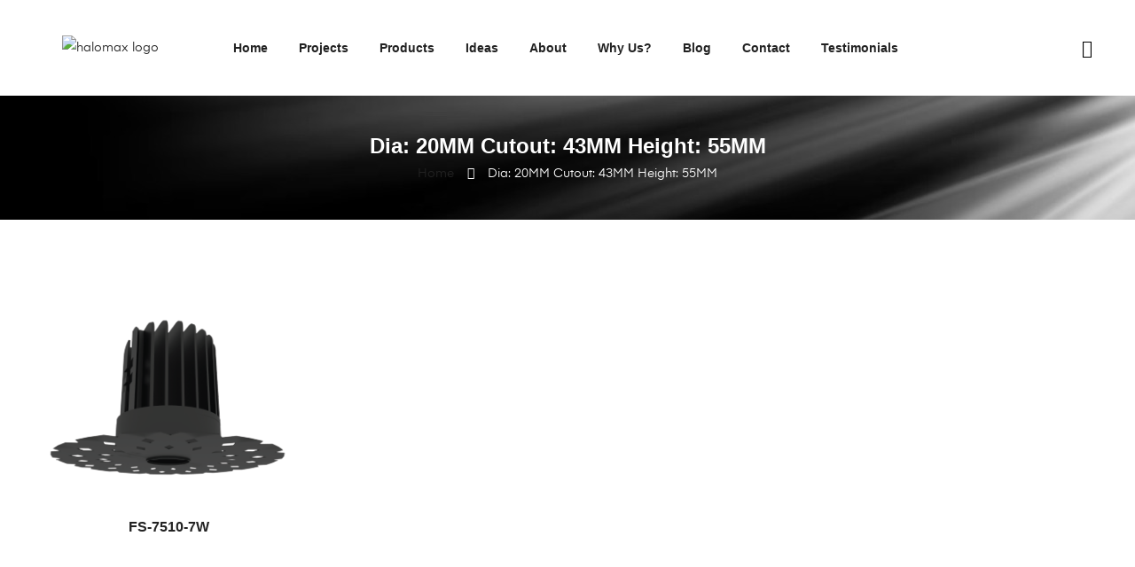

--- FILE ---
content_type: text/html; charset=UTF-8
request_url: https://halomax.co.in/size/dia-20mm-cutout-43mm-height-55mm/
body_size: 62039
content:
<!DOCTYPE html>
<html lang="en-US" class="no-js">
<head>
    <meta charset="UTF-8">
    <meta name="viewport" content="width=device-width, initial-scale=1">
    <link rel="profile" href="http://gmpg.org/xfn/11">
    <meta name='robots' content='index, follow, max-image-preview:large, max-snippet:-1, max-video-preview:-1' />
	<style>img:is([sizes="auto" i], [sizes^="auto," i]) { contain-intrinsic-size: 3000px 1500px }</style>
	
	<!-- This site is optimized with the Yoast SEO plugin v24.5 - https://yoast.com/wordpress/plugins/seo/ -->
	<title>Dia: 20MM Cutout: 43MM Height: 55MM Archives - Halomax</title>
	<link rel="canonical" href="https://halomax.co.in/size/dia-20mm-cutout-43mm-height-55mm/" />
	<meta property="og:locale" content="en_US" />
	<meta property="og:type" content="article" />
	<meta property="og:title" content="Dia: 20MM Cutout: 43MM Height: 55MM Archives - Halomax" />
	<meta property="og:url" content="https://halomax.co.in/size/dia-20mm-cutout-43mm-height-55mm/" />
	<meta property="og:site_name" content="Halomax" />
	<meta name="twitter:card" content="summary_large_image" />
	<script type="application/ld+json" class="yoast-schema-graph">{"@context":"https://schema.org","@graph":[{"@type":"CollectionPage","@id":"https://halomax.co.in/size/dia-20mm-cutout-43mm-height-55mm/","url":"https://halomax.co.in/size/dia-20mm-cutout-43mm-height-55mm/","name":"Dia: 20MM Cutout: 43MM Height: 55MM Archives - Halomax","isPartOf":{"@id":"https://halomax.co.in/#website"},"primaryImageOfPage":{"@id":"https://halomax.co.in/size/dia-20mm-cutout-43mm-height-55mm/#primaryimage"},"image":{"@id":"https://halomax.co.in/size/dia-20mm-cutout-43mm-height-55mm/#primaryimage"},"thumbnailUrl":"https://halomax.co.in/wp-content/uploads/2023/03/hx-53.png","breadcrumb":{"@id":"https://halomax.co.in/size/dia-20mm-cutout-43mm-height-55mm/#breadcrumb"},"inLanguage":"en-US"},{"@type":"ImageObject","inLanguage":"en-US","@id":"https://halomax.co.in/size/dia-20mm-cutout-43mm-height-55mm/#primaryimage","url":"https://halomax.co.in/wp-content/uploads/2023/03/hx-53.png","contentUrl":"https://halomax.co.in/wp-content/uploads/2023/03/hx-53.png","width":337,"height":254},{"@type":"BreadcrumbList","@id":"https://halomax.co.in/size/dia-20mm-cutout-43mm-height-55mm/#breadcrumb","itemListElement":[{"@type":"ListItem","position":1,"name":"Home","item":"https://halomax.co.in/"},{"@type":"ListItem","position":2,"name":"Dia: 20MM Cutout: 43MM Height: 55MM"}]},{"@type":"WebSite","@id":"https://halomax.co.in/#website","url":"https://halomax.co.in/","name":"Halomax","description":"Lighting Spaces","publisher":{"@id":"https://halomax.co.in/#organization"},"potentialAction":[{"@type":"SearchAction","target":{"@type":"EntryPoint","urlTemplate":"https://halomax.co.in/?s={search_term_string}"},"query-input":{"@type":"PropertyValueSpecification","valueRequired":true,"valueName":"search_term_string"}}],"inLanguage":"en-US"},{"@type":"Organization","@id":"https://halomax.co.in/#organization","name":"Halomax","url":"https://halomax.co.in/","logo":{"@type":"ImageObject","inLanguage":"en-US","@id":"https://halomax.co.in/#/schema/logo/image/","url":"https://halomax.co.in/wp-content/uploads/2022/12/halomax-logo.png","contentUrl":"https://halomax.co.in/wp-content/uploads/2022/12/halomax-logo.png","width":1153,"height":201,"caption":"Halomax"},"image":{"@id":"https://halomax.co.in/#/schema/logo/image/"}}]}</script>
	<!-- / Yoast SEO plugin. -->


<link rel='dns-prefetch' href='//www.googletagmanager.com' />
<link rel="alternate" type="application/rss+xml" title="Halomax &raquo; Feed" href="https://halomax.co.in/feed/" />
<link rel="alternate" type="application/rss+xml" title="Halomax &raquo; Comments Feed" href="https://halomax.co.in/comments/feed/" />
<link rel="alternate" type="application/rss+xml" title="Halomax &raquo; Dia: 20MM Cutout: 43MM Height: 55MM Size Feed" href="https://halomax.co.in/size/dia-20mm-cutout-43mm-height-55mm/feed/" />
<script type="text/javascript">
/* <![CDATA[ */
window._wpemojiSettings = {"baseUrl":"https:\/\/s.w.org\/images\/core\/emoji\/15.0.3\/72x72\/","ext":".png","svgUrl":"https:\/\/s.w.org\/images\/core\/emoji\/15.0.3\/svg\/","svgExt":".svg","source":{"concatemoji":"https:\/\/halomax.co.in\/wp-includes\/js\/wp-emoji-release.min.js?ver=6.7.2"}};
/*! This file is auto-generated */
!function(i,n){var o,s,e;function c(e){try{var t={supportTests:e,timestamp:(new Date).valueOf()};sessionStorage.setItem(o,JSON.stringify(t))}catch(e){}}function p(e,t,n){e.clearRect(0,0,e.canvas.width,e.canvas.height),e.fillText(t,0,0);var t=new Uint32Array(e.getImageData(0,0,e.canvas.width,e.canvas.height).data),r=(e.clearRect(0,0,e.canvas.width,e.canvas.height),e.fillText(n,0,0),new Uint32Array(e.getImageData(0,0,e.canvas.width,e.canvas.height).data));return t.every(function(e,t){return e===r[t]})}function u(e,t,n){switch(t){case"flag":return n(e,"\ud83c\udff3\ufe0f\u200d\u26a7\ufe0f","\ud83c\udff3\ufe0f\u200b\u26a7\ufe0f")?!1:!n(e,"\ud83c\uddfa\ud83c\uddf3","\ud83c\uddfa\u200b\ud83c\uddf3")&&!n(e,"\ud83c\udff4\udb40\udc67\udb40\udc62\udb40\udc65\udb40\udc6e\udb40\udc67\udb40\udc7f","\ud83c\udff4\u200b\udb40\udc67\u200b\udb40\udc62\u200b\udb40\udc65\u200b\udb40\udc6e\u200b\udb40\udc67\u200b\udb40\udc7f");case"emoji":return!n(e,"\ud83d\udc26\u200d\u2b1b","\ud83d\udc26\u200b\u2b1b")}return!1}function f(e,t,n){var r="undefined"!=typeof WorkerGlobalScope&&self instanceof WorkerGlobalScope?new OffscreenCanvas(300,150):i.createElement("canvas"),a=r.getContext("2d",{willReadFrequently:!0}),o=(a.textBaseline="top",a.font="600 32px Arial",{});return e.forEach(function(e){o[e]=t(a,e,n)}),o}function t(e){var t=i.createElement("script");t.src=e,t.defer=!0,i.head.appendChild(t)}"undefined"!=typeof Promise&&(o="wpEmojiSettingsSupports",s=["flag","emoji"],n.supports={everything:!0,everythingExceptFlag:!0},e=new Promise(function(e){i.addEventListener("DOMContentLoaded",e,{once:!0})}),new Promise(function(t){var n=function(){try{var e=JSON.parse(sessionStorage.getItem(o));if("object"==typeof e&&"number"==typeof e.timestamp&&(new Date).valueOf()<e.timestamp+604800&&"object"==typeof e.supportTests)return e.supportTests}catch(e){}return null}();if(!n){if("undefined"!=typeof Worker&&"undefined"!=typeof OffscreenCanvas&&"undefined"!=typeof URL&&URL.createObjectURL&&"undefined"!=typeof Blob)try{var e="postMessage("+f.toString()+"("+[JSON.stringify(s),u.toString(),p.toString()].join(",")+"));",r=new Blob([e],{type:"text/javascript"}),a=new Worker(URL.createObjectURL(r),{name:"wpTestEmojiSupports"});return void(a.onmessage=function(e){c(n=e.data),a.terminate(),t(n)})}catch(e){}c(n=f(s,u,p))}t(n)}).then(function(e){for(var t in e)n.supports[t]=e[t],n.supports.everything=n.supports.everything&&n.supports[t],"flag"!==t&&(n.supports.everythingExceptFlag=n.supports.everythingExceptFlag&&n.supports[t]);n.supports.everythingExceptFlag=n.supports.everythingExceptFlag&&!n.supports.flag,n.DOMReady=!1,n.readyCallback=function(){n.DOMReady=!0}}).then(function(){return e}).then(function(){var e;n.supports.everything||(n.readyCallback(),(e=n.source||{}).concatemoji?t(e.concatemoji):e.wpemoji&&e.twemoji&&(t(e.twemoji),t(e.wpemoji)))}))}((window,document),window._wpemojiSettings);
/* ]]> */
</script>

<link rel='stylesheet' id='elementor-frontend-css' href='https://halomax.co.in/wp-content/plugins/elementor/assets/css/frontend.min.css?ver=3.27.6' type='text/css' media='all' />
<link rel='stylesheet' id='elementor-post-341-css' href='https://halomax.co.in/wp-content/uploads/elementor/css/post-341.css?ver=1754392922' type='text/css' media='all' />
<link rel='stylesheet' id='fluentform-elementor-widget-css' href='https://halomax.co.in/wp-content/plugins/fluentform/assets/css/fluent-forms-elementor-widget.css?ver=5.2.12' type='text/css' media='all' />
<link rel='stylesheet' id='elementor-post-362-css' href='https://halomax.co.in/wp-content/uploads/elementor/css/post-362.css?ver=1754392922' type='text/css' media='all' />
<link rel='stylesheet' id='e-animation-pulse-css' href='https://halomax.co.in/wp-content/plugins/elementor/assets/lib/animations/styles/e-animation-pulse.min.css?ver=3.27.6' type='text/css' media='all' />
<link rel='stylesheet' id='e-apple-webkit-css' href='https://halomax.co.in/wp-content/plugins/elementor/assets/css/conditionals/apple-webkit.min.css?ver=3.27.6' type='text/css' media='all' />
<link rel='stylesheet' id='widget-heading-css' href='https://halomax.co.in/wp-content/plugins/elementor/assets/css/widget-heading.min.css?ver=3.27.6' type='text/css' media='all' />
<link rel='stylesheet' id='widget-image-css' href='https://halomax.co.in/wp-content/plugins/elementor/assets/css/widget-image.min.css?ver=3.27.6' type='text/css' media='all' />
<link rel='stylesheet' id='widget-social-icons-css' href='https://halomax.co.in/wp-content/plugins/elementor/assets/css/widget-social-icons.min.css?ver=3.27.6' type='text/css' media='all' />
<link rel='stylesheet' id='widget-text-editor-css' href='https://halomax.co.in/wp-content/plugins/elementor/assets/css/widget-text-editor.min.css?ver=3.27.6' type='text/css' media='all' />
<style id='wp-emoji-styles-inline-css' type='text/css'>

	img.wp-smiley, img.emoji {
		display: inline !important;
		border: none !important;
		box-shadow: none !important;
		height: 1em !important;
		width: 1em !important;
		margin: 0 0.07em !important;
		vertical-align: -0.1em !important;
		background: none !important;
		padding: 0 !important;
	}
</style>
<link rel='stylesheet' id='wp-block-library-css' href='https://halomax.co.in/wp-includes/css/dist/block-library/style.min.css?ver=6.7.2' type='text/css' media='all' />
<style id='pdfemb-pdf-embedder-viewer-style-inline-css' type='text/css'>
.wp-block-pdfemb-pdf-embedder-viewer{max-width:none}

</style>
<style id='classic-theme-styles-inline-css' type='text/css'>
/*! This file is auto-generated */
.wp-block-button__link{color:#fff;background-color:#32373c;border-radius:9999px;box-shadow:none;text-decoration:none;padding:calc(.667em + 2px) calc(1.333em + 2px);font-size:1.125em}.wp-block-file__button{background:#32373c;color:#fff;text-decoration:none}
</style>
<style id='global-styles-inline-css' type='text/css'>
:root{--wp--preset--aspect-ratio--square: 1;--wp--preset--aspect-ratio--4-3: 4/3;--wp--preset--aspect-ratio--3-4: 3/4;--wp--preset--aspect-ratio--3-2: 3/2;--wp--preset--aspect-ratio--2-3: 2/3;--wp--preset--aspect-ratio--16-9: 16/9;--wp--preset--aspect-ratio--9-16: 9/16;--wp--preset--color--black: #000000;--wp--preset--color--cyan-bluish-gray: #abb8c3;--wp--preset--color--white: #ffffff;--wp--preset--color--pale-pink: #f78da7;--wp--preset--color--vivid-red: #cf2e2e;--wp--preset--color--luminous-vivid-orange: #ff6900;--wp--preset--color--luminous-vivid-amber: #fcb900;--wp--preset--color--light-green-cyan: #7bdcb5;--wp--preset--color--vivid-green-cyan: #00d084;--wp--preset--color--pale-cyan-blue: #8ed1fc;--wp--preset--color--vivid-cyan-blue: #0693e3;--wp--preset--color--vivid-purple: #9b51e0;--wp--preset--gradient--vivid-cyan-blue-to-vivid-purple: linear-gradient(135deg,rgba(6,147,227,1) 0%,rgb(155,81,224) 100%);--wp--preset--gradient--light-green-cyan-to-vivid-green-cyan: linear-gradient(135deg,rgb(122,220,180) 0%,rgb(0,208,130) 100%);--wp--preset--gradient--luminous-vivid-amber-to-luminous-vivid-orange: linear-gradient(135deg,rgba(252,185,0,1) 0%,rgba(255,105,0,1) 100%);--wp--preset--gradient--luminous-vivid-orange-to-vivid-red: linear-gradient(135deg,rgba(255,105,0,1) 0%,rgb(207,46,46) 100%);--wp--preset--gradient--very-light-gray-to-cyan-bluish-gray: linear-gradient(135deg,rgb(238,238,238) 0%,rgb(169,184,195) 100%);--wp--preset--gradient--cool-to-warm-spectrum: linear-gradient(135deg,rgb(74,234,220) 0%,rgb(151,120,209) 20%,rgb(207,42,186) 40%,rgb(238,44,130) 60%,rgb(251,105,98) 80%,rgb(254,248,76) 100%);--wp--preset--gradient--blush-light-purple: linear-gradient(135deg,rgb(255,206,236) 0%,rgb(152,150,240) 100%);--wp--preset--gradient--blush-bordeaux: linear-gradient(135deg,rgb(254,205,165) 0%,rgb(254,45,45) 50%,rgb(107,0,62) 100%);--wp--preset--gradient--luminous-dusk: linear-gradient(135deg,rgb(255,203,112) 0%,rgb(199,81,192) 50%,rgb(65,88,208) 100%);--wp--preset--gradient--pale-ocean: linear-gradient(135deg,rgb(255,245,203) 0%,rgb(182,227,212) 50%,rgb(51,167,181) 100%);--wp--preset--gradient--electric-grass: linear-gradient(135deg,rgb(202,248,128) 0%,rgb(113,206,126) 100%);--wp--preset--gradient--midnight: linear-gradient(135deg,rgb(2,3,129) 0%,rgb(40,116,252) 100%);--wp--preset--font-size--small: 13px;--wp--preset--font-size--medium: 20px;--wp--preset--font-size--large: 36px;--wp--preset--font-size--x-large: 42px;--wp--preset--font-family--inter: "Inter", sans-serif;--wp--preset--font-family--cardo: Cardo;--wp--preset--spacing--20: 0.44rem;--wp--preset--spacing--30: 0.67rem;--wp--preset--spacing--40: 1rem;--wp--preset--spacing--50: 1.5rem;--wp--preset--spacing--60: 2.25rem;--wp--preset--spacing--70: 3.38rem;--wp--preset--spacing--80: 5.06rem;--wp--preset--shadow--natural: 6px 6px 9px rgba(0, 0, 0, 0.2);--wp--preset--shadow--deep: 12px 12px 50px rgba(0, 0, 0, 0.4);--wp--preset--shadow--sharp: 6px 6px 0px rgba(0, 0, 0, 0.2);--wp--preset--shadow--outlined: 6px 6px 0px -3px rgba(255, 255, 255, 1), 6px 6px rgba(0, 0, 0, 1);--wp--preset--shadow--crisp: 6px 6px 0px rgba(0, 0, 0, 1);}:where(.is-layout-flex){gap: 0.5em;}:where(.is-layout-grid){gap: 0.5em;}body .is-layout-flex{display: flex;}.is-layout-flex{flex-wrap: wrap;align-items: center;}.is-layout-flex > :is(*, div){margin: 0;}body .is-layout-grid{display: grid;}.is-layout-grid > :is(*, div){margin: 0;}:where(.wp-block-columns.is-layout-flex){gap: 2em;}:where(.wp-block-columns.is-layout-grid){gap: 2em;}:where(.wp-block-post-template.is-layout-flex){gap: 1.25em;}:where(.wp-block-post-template.is-layout-grid){gap: 1.25em;}.has-black-color{color: var(--wp--preset--color--black) !important;}.has-cyan-bluish-gray-color{color: var(--wp--preset--color--cyan-bluish-gray) !important;}.has-white-color{color: var(--wp--preset--color--white) !important;}.has-pale-pink-color{color: var(--wp--preset--color--pale-pink) !important;}.has-vivid-red-color{color: var(--wp--preset--color--vivid-red) !important;}.has-luminous-vivid-orange-color{color: var(--wp--preset--color--luminous-vivid-orange) !important;}.has-luminous-vivid-amber-color{color: var(--wp--preset--color--luminous-vivid-amber) !important;}.has-light-green-cyan-color{color: var(--wp--preset--color--light-green-cyan) !important;}.has-vivid-green-cyan-color{color: var(--wp--preset--color--vivid-green-cyan) !important;}.has-pale-cyan-blue-color{color: var(--wp--preset--color--pale-cyan-blue) !important;}.has-vivid-cyan-blue-color{color: var(--wp--preset--color--vivid-cyan-blue) !important;}.has-vivid-purple-color{color: var(--wp--preset--color--vivid-purple) !important;}.has-black-background-color{background-color: var(--wp--preset--color--black) !important;}.has-cyan-bluish-gray-background-color{background-color: var(--wp--preset--color--cyan-bluish-gray) !important;}.has-white-background-color{background-color: var(--wp--preset--color--white) !important;}.has-pale-pink-background-color{background-color: var(--wp--preset--color--pale-pink) !important;}.has-vivid-red-background-color{background-color: var(--wp--preset--color--vivid-red) !important;}.has-luminous-vivid-orange-background-color{background-color: var(--wp--preset--color--luminous-vivid-orange) !important;}.has-luminous-vivid-amber-background-color{background-color: var(--wp--preset--color--luminous-vivid-amber) !important;}.has-light-green-cyan-background-color{background-color: var(--wp--preset--color--light-green-cyan) !important;}.has-vivid-green-cyan-background-color{background-color: var(--wp--preset--color--vivid-green-cyan) !important;}.has-pale-cyan-blue-background-color{background-color: var(--wp--preset--color--pale-cyan-blue) !important;}.has-vivid-cyan-blue-background-color{background-color: var(--wp--preset--color--vivid-cyan-blue) !important;}.has-vivid-purple-background-color{background-color: var(--wp--preset--color--vivid-purple) !important;}.has-black-border-color{border-color: var(--wp--preset--color--black) !important;}.has-cyan-bluish-gray-border-color{border-color: var(--wp--preset--color--cyan-bluish-gray) !important;}.has-white-border-color{border-color: var(--wp--preset--color--white) !important;}.has-pale-pink-border-color{border-color: var(--wp--preset--color--pale-pink) !important;}.has-vivid-red-border-color{border-color: var(--wp--preset--color--vivid-red) !important;}.has-luminous-vivid-orange-border-color{border-color: var(--wp--preset--color--luminous-vivid-orange) !important;}.has-luminous-vivid-amber-border-color{border-color: var(--wp--preset--color--luminous-vivid-amber) !important;}.has-light-green-cyan-border-color{border-color: var(--wp--preset--color--light-green-cyan) !important;}.has-vivid-green-cyan-border-color{border-color: var(--wp--preset--color--vivid-green-cyan) !important;}.has-pale-cyan-blue-border-color{border-color: var(--wp--preset--color--pale-cyan-blue) !important;}.has-vivid-cyan-blue-border-color{border-color: var(--wp--preset--color--vivid-cyan-blue) !important;}.has-vivid-purple-border-color{border-color: var(--wp--preset--color--vivid-purple) !important;}.has-vivid-cyan-blue-to-vivid-purple-gradient-background{background: var(--wp--preset--gradient--vivid-cyan-blue-to-vivid-purple) !important;}.has-light-green-cyan-to-vivid-green-cyan-gradient-background{background: var(--wp--preset--gradient--light-green-cyan-to-vivid-green-cyan) !important;}.has-luminous-vivid-amber-to-luminous-vivid-orange-gradient-background{background: var(--wp--preset--gradient--luminous-vivid-amber-to-luminous-vivid-orange) !important;}.has-luminous-vivid-orange-to-vivid-red-gradient-background{background: var(--wp--preset--gradient--luminous-vivid-orange-to-vivid-red) !important;}.has-very-light-gray-to-cyan-bluish-gray-gradient-background{background: var(--wp--preset--gradient--very-light-gray-to-cyan-bluish-gray) !important;}.has-cool-to-warm-spectrum-gradient-background{background: var(--wp--preset--gradient--cool-to-warm-spectrum) !important;}.has-blush-light-purple-gradient-background{background: var(--wp--preset--gradient--blush-light-purple) !important;}.has-blush-bordeaux-gradient-background{background: var(--wp--preset--gradient--blush-bordeaux) !important;}.has-luminous-dusk-gradient-background{background: var(--wp--preset--gradient--luminous-dusk) !important;}.has-pale-ocean-gradient-background{background: var(--wp--preset--gradient--pale-ocean) !important;}.has-electric-grass-gradient-background{background: var(--wp--preset--gradient--electric-grass) !important;}.has-midnight-gradient-background{background: var(--wp--preset--gradient--midnight) !important;}.has-small-font-size{font-size: var(--wp--preset--font-size--small) !important;}.has-medium-font-size{font-size: var(--wp--preset--font-size--medium) !important;}.has-large-font-size{font-size: var(--wp--preset--font-size--large) !important;}.has-x-large-font-size{font-size: var(--wp--preset--font-size--x-large) !important;}
:where(.wp-block-post-template.is-layout-flex){gap: 1.25em;}:where(.wp-block-post-template.is-layout-grid){gap: 1.25em;}
:where(.wp-block-columns.is-layout-flex){gap: 2em;}:where(.wp-block-columns.is-layout-grid){gap: 2em;}
:root :where(.wp-block-pullquote){font-size: 1.5em;line-height: 1.6;}
</style>
<link rel='stylesheet' id='woocommerce-print-products-css' href='https://halomax.co.in/wp-content/plugins/woocommerce-print-products/public/css/woocommerce-print-products-public.css?ver=1.8.8' type='text/css' media='all' />
<link rel='stylesheet' id='font-awesome-css' href='https://halomax.co.in/wp-content/plugins/elementor/assets/lib/font-awesome/css/font-awesome.min.css?ver=4.7.0' type='text/css' media='all' />
<style id='font-awesome-inline-css' type='text/css'>
[data-font="FontAwesome"]:before {font-family: 'FontAwesome' !important;content: attr(data-icon) !important;speak: none !important;font-weight: normal !important;font-variant: normal !important;text-transform: none !important;line-height: 1 !important;font-style: normal !important;-webkit-font-smoothing: antialiased !important;-moz-osx-font-smoothing: grayscale !important;}
</style>
<style id='woocommerce-inline-inline-css' type='text/css'>
.woocommerce form .form-row .required { visibility: visible; }
</style>
<link rel='stylesheet' id='eae-css-css' href='https://halomax.co.in/wp-content/plugins/addon-elements-for-elementor-page-builder/assets/css/eae.min.css?ver=1.14' type='text/css' media='all' />
<link rel='stylesheet' id='eae-peel-css-css' href='https://halomax.co.in/wp-content/plugins/addon-elements-for-elementor-page-builder/assets/lib/peel/peel.css?ver=1.14' type='text/css' media='all' />
<link rel='stylesheet' id='font-awesome-4-shim-css' href='https://halomax.co.in/wp-content/plugins/elementor/assets/lib/font-awesome/css/v4-shims.min.css?ver=1.0' type='text/css' media='all' />
<link rel='stylesheet' id='font-awesome-5-all-css' href='https://halomax.co.in/wp-content/plugins/elementor/assets/lib/font-awesome/css/all.min.css?ver=1.0' type='text/css' media='all' />
<link rel='stylesheet' id='vegas-css-css' href='https://halomax.co.in/wp-content/plugins/addon-elements-for-elementor-page-builder/assets/lib/vegas/vegas.min.css?ver=2.4.0' type='text/css' media='all' />
<link rel='stylesheet' id='psfw-public-css' href='https://halomax.co.in/wp-content/plugins/product-share/public/css/public.min.css?ver=1.2.16.1' type='text/css' media='all' />
<link rel='stylesheet' id='psfw-fontawesome-6.4.2-css' href='https://halomax.co.in/wp-content/plugins/product-share/fonts/fontawesome/css/all.css?ver=1.2.16.1' type='text/css' media='all' />
<link rel='stylesheet' id='brands-styles-css' href='https://halomax.co.in/wp-content/plugins/woocommerce/assets/css/brands.css?ver=9.7.0' type='text/css' media='all' />
<link rel='stylesheet' id='tawcvs-frontend-css' href='https://halomax.co.in/wp-content/plugins/variation-swatches-for-woocommerce/assets/css/frontend.css?ver=2.2.3' type='text/css' media='all' />
<link rel='stylesheet' id='qlwapp-css' href='https://halomax.co.in/wp-content/plugins/wp-whatsapp-chat/build/frontend/css/style.css?ver=7.5.3' type='text/css' media='all' />
<link rel='stylesheet' id='yith_ywraq_frontend-css' href='https://halomax.co.in/wp-content/plugins/yith-woocommerce-request-a-quote-premium/assets/css/ywraq-frontend.css?ver=4.7.2' type='text/css' media='all' />
<style id='yith_ywraq_frontend-inline-css' type='text/css'>
:root {
		--ywraq_layout_button_bg_color: rgb(0,0,0);
		--ywraq_layout_button_bg_color_hover: rgb(0,0,0);
		--ywraq_layout_button_border_color: ;
		--ywraq_layout_button_border_color_hover: ;
		--ywraq_layout_button_color: #fff;
		--ywraq_layout_button_color_hover: #fff;
		
		--ywraq_checkout_button_bg_color: #0066b4;
		--ywraq_checkout_button_bg_color_hover: #044a80;
		--ywraq_checkout_button_border_color: #0066b4;
		--ywraq_checkout_button_border_color_hover: #044a80;
		--ywraq_checkout_button_color: #ffffff;
		--ywraq_checkout_button_color_hover: #ffffff;
		
		--ywraq_accept_button_bg_color: #0066b4;
		--ywraq_accept_button_bg_color_hover: #044a80;
		--ywraq_accept_button_border_color: #0066b4;
		--ywraq_accept_button_border_color_hover: #044a80;
		--ywraq_accept_button_color: #ffffff;
		--ywraq_accept_button_color_hover: #ffffff;
		
		--ywraq_reject_button_bg_color: transparent;
		--ywraq_reject_button_bg_color_hover: #CC2B2B;
		--ywraq_reject_button_border_color: #CC2B2B;
		--ywraq_reject_button_border_color_hover: #CC2B2B;
		--ywraq_reject_button_color: #CC2B2B;
		--ywraq_reject_button_color_hover: #ffffff;
		}		
.woocommerce.single-product button.single_add_to_cart_button.button {margin-right: 5px;}
	.woocommerce.single-product .product .yith-ywraq-add-to-quote {display: inline-block; vertical-align: middle;margin-top: 5px;}
	
</style>
<link rel='stylesheet' id='select2-css' href='https://halomax.co.in/wp-content/plugins/woocommerce/assets/css/select2.css?ver=9.7.0' type='text/css' media='all' />
<link rel='stylesheet' id='ywraq-default-form-css' href='https://halomax.co.in/wp-content/plugins/yith-woocommerce-request-a-quote-premium/assets/css/ywraq-default-form.css?ver=4.7.2' type='text/css' media='all' />
<link rel='stylesheet' id='auros-opal-icon-css' href='https://halomax.co.in/wp-content/themes/auros/assets/css/opal-icons.css?ver=6.7.2' type='text/css' media='all' />
<link rel='stylesheet' id='auros-carousel-css' href='https://halomax.co.in/wp-content/themes/auros/assets/css/carousel.css?ver=6.7.2' type='text/css' media='all' />
<link rel='stylesheet' id='opal-boostrap-css' href='https://halomax.co.in/wp-content/themes/auros/assets/css/opal-boostrap.css?ver=6.7.2' type='text/css' media='all' />
<link rel='stylesheet' id='auros-woocommerce-css' href='https://halomax.co.in/wp-content/themes/auros/assets/css/woocommerce.css?ver=6.7.2' type='text/css' media='all' />
<link rel='stylesheet' id='auros-style-css' href='https://halomax.co.in/wp-content/themes/auros/style.css?ver=6.7.2' type='text/css' media='all' />
<style id='auros-style-inline-css' type='text/css'>
body, input, button, button[type="submit"], select, textarea{color:#222}html {}.c-heading{color:#111;}.c-primary{color:#0160b4;}.bg-primary{background-color:#0160b4;}.b-primary{border-color:#0160b4;}.button-primary:hover{background-color:#01447f;border-color:#01447f;}.c-secondary {color:#00c484;}.bg-secondary {background-color:#00c484;}.b-secondary{border-color:#00c484;}.button-secondary:hover{background-color:#008f5f;}input[type="text"],input[type="email"],input[type="url"],input[type="password"],input[type="search"],input[type="number"],input[type="tel"],input[type="range"],input[type="date"],input[type="month"],input[type="week"],input[type="time"],input[type="datetime"],input[type="datetime-local"],input[type="color"],textarea,.mainmenu-container ul ul .menu-item > a,.mainmenu-container li a span,.breadcrumb a,.breadcrumb span,.widget .tagcloud a,.widget.widget_tag_cloud a,.c-body,.site-header-account .account-links-menu li a,.site-header-account .account-dashboard li a,.comment-reply-link,.comment-form label,.comment-form a,.widget a,.opal-custom-menu-inline .widget_nav_menu li ul a,.cart-collaterals .cart_totals th,#payment .payment_methods li.woocommerce-notice,#payment .payment_methods li.woocommerce-notice--info,#payment .payment_methods li.woocommerce-info,table.woocommerce-checkout-review-order-table th,.opal-style-1.search-form-wapper .search-submit span,.opal-style-1.search-form-wapper .search-submit span:before,.product-style-1 li.product:not(.elementor-style) .yith-wcwl-add-to-wishlist > div > a:before,.elementor-product-style-1 li.elementor-style .yith-wcwl-add-to-wishlist > div > a:before,.product-style-2 li.product:not(.elementor-style) .yith-wcwl-add-to-wishlist > div > a:before,.elementor-product-style-2 li.elementor-style .yith-wcwl-add-to-wishlist > div > a:before,.product-style-3 li.product:not(.elementor-style) .yith-wcwl-add-to-wishlist > div > a:before,.elementor-product-style-3 li.elementor-style .yith-wcwl-add-to-wishlist > div > a:before,.product-style-4 li.product:not(.elementor-style) .yith-wcwl-add-to-wishlist > div > a:before,.elementor-product-style-4 li.elementor-style .yith-wcwl-add-to-wishlist > div > a:before,.product-style-5 li.product:not(.elementor-style) .yith-wcwl-add-to-wishlist > div > a:before,.elementor-product-style-5 li.elementor-style .yith-wcwl-add-to-wishlist > div > a:before,.shop-action .woosw-btn,.owl-theme.woocommerce-carousel.nav-style-4 .owl-nav .owl-prev,.owl-theme.woocommerce-carousel.nav-style-4 .owl-nav .owl-next,.owl-theme.owl-carousel.nav-style-4 .owl-nav .owl-prev,.woocommerce .woocommerce-carousel ul.owl-theme.nav-style-4.products .owl-nav .owl-prev,.woocommerce-product-carousel ul.owl-theme.nav-style-4.products .owl-nav .owl-prev,.owl-theme.owl-carousel.nav-style-4 .owl-nav .owl-next,.woocommerce .woocommerce-carousel ul.owl-theme.nav-style-4.products .owl-nav .owl-next,.woocommerce-product-carousel ul.owl-theme.nav-style-4.products .owl-nav .owl-next,.owl-theme .products.nav-style-4 .owl-nav .owl-prev,.owl-theme .products.nav-style-4 .owl-nav .owl-next,.mc4wp-form .widget-title p .c-body,.mc4wp-form .widget-title p .site-header-account .account-links-menu li a,.site-header-account .account-links-menu li .mc4wp-form .widget-title p a,.mc4wp-form .widget-title p .site-header-account .account-dashboard li a,.site-header-account .account-dashboard li .mc4wp-form .widget-title p a,.mc4wp-form .widget-title p .comment-reply-link,.mc4wp-form .widget-title p .comment-form label,.comment-form .mc4wp-form .widget-title p label,.mc4wp-form .widget-title p .comment-form a,.comment-form .mc4wp-form .widget-title p a,.mc4wp-form .widget-title p .widget a,.widget .mc4wp-form .widget-title p a,.mc4wp-form .widget-title p .opal-custom-menu-inline .widget_nav_menu li ul a,.opal-custom-menu-inline .widget_nav_menu li ul .mc4wp-form .widget-title p a,.mc4wp-form .widget-title p .cart-collaterals .cart_totals th,.cart-collaterals .cart_totals .mc4wp-form .widget-title p th,.mc4wp-form .widget-title p #payment .payment_methods li.woocommerce-notice,#payment .payment_methods .mc4wp-form .widget-title p li.woocommerce-notice,.mc4wp-form .widget-title p #payment .payment_methods li.woocommerce-notice--info,#payment .payment_methods .mc4wp-form .widget-title p li.woocommerce-notice--info,.mc4wp-form .widget-title p #payment .payment_methods li.woocommerce-info,#payment .payment_methods .mc4wp-form .widget-title p li.woocommerce-info,.mc4wp-form .widget-title p table.woocommerce-checkout-review-order-table th,table.woocommerce-checkout-review-order-table .mc4wp-form .widget-title p th,.mc4wp-form .widget-title p .opal-style-1.search-form-wapper .search-submit span,.opal-style-1.search-form-wapper .search-submit .mc4wp-form .widget-title p span,.mc4wp-form .widget-title p .opal-style-1.search-form-wapper .search-submit span:before,.opal-style-1.search-form-wapper .search-submit .mc4wp-form .widget-title p span:before,.mc4wp-form .widget-title p .product-style-1 li.product:not(.elementor-style) .yith-wcwl-add-to-wishlist > div > a:before,.product-style-1 li.product:not(.elementor-style) .mc4wp-form .widget-title p .yith-wcwl-add-to-wishlist > div > a:before,.mc4wp-form .widget-title p .elementor-product-style-1 li.elementor-style .yith-wcwl-add-to-wishlist > div > a:before,.elementor-product-style-1 li.elementor-style .mc4wp-form .widget-title p .yith-wcwl-add-to-wishlist > div > a:before,.mc4wp-form .widget-title p .product-style-2 li.product:not(.elementor-style) .yith-wcwl-add-to-wishlist > div > a:before,.product-style-2 li.product:not(.elementor-style) .mc4wp-form .widget-title p .yith-wcwl-add-to-wishlist > div > a:before,.mc4wp-form .widget-title p .elementor-product-style-2 li.elementor-style .yith-wcwl-add-to-wishlist > div > a:before,.elementor-product-style-2 li.elementor-style .mc4wp-form .widget-title p .yith-wcwl-add-to-wishlist > div > a:before,.mc4wp-form .widget-title p .product-style-3 li.product:not(.elementor-style) .yith-wcwl-add-to-wishlist > div > a:before,.product-style-3 li.product:not(.elementor-style) .mc4wp-form .widget-title p .yith-wcwl-add-to-wishlist > div > a:before,.mc4wp-form .widget-title p .elementor-product-style-3 li.elementor-style .yith-wcwl-add-to-wishlist > div > a:before,.elementor-product-style-3 li.elementor-style .mc4wp-form .widget-title p .yith-wcwl-add-to-wishlist > div > a:before,.mc4wp-form .widget-title p .product-style-4 li.product:not(.elementor-style) .yith-wcwl-add-to-wishlist > div > a:before,.product-style-4 li.product:not(.elementor-style) .mc4wp-form .widget-title p .yith-wcwl-add-to-wishlist > div > a:before,.mc4wp-form .widget-title p .elementor-product-style-4 li.elementor-style .yith-wcwl-add-to-wishlist > div > a:before,.elementor-product-style-4 li.elementor-style .mc4wp-form .widget-title p .yith-wcwl-add-to-wishlist > div > a:before,.mc4wp-form .widget-title p .product-style-5 li.product:not(.elementor-style) .yith-wcwl-add-to-wishlist > div > a:before,.product-style-5 li.product:not(.elementor-style) .mc4wp-form .widget-title p .yith-wcwl-add-to-wishlist > div > a:before,.mc4wp-form .widget-title p .elementor-product-style-5 li.elementor-style .yith-wcwl-add-to-wishlist > div > a:before,.elementor-product-style-5 li.elementor-style .mc4wp-form .widget-title p .yith-wcwl-add-to-wishlist > div > a:before,.mc4wp-form .widget-title p .shop-action .woosw-btn,.shop-action .mc4wp-form .widget-title p .woosw-btn,.woocommerce-shipping-fields .select2-container--default .select2-selection--single .select2-selection__rendered,.woocommerce-billing-fields .select2-container--default .select2-selection--single .select2-selection__rendered,.opal-currency_switcher .list-currency button[type="submit"],.select-items div,.single-product div.product .product_meta .sku_wrapper span,.single-product div.product .product_meta .sku_wrapper a,.single-product div.product .product_meta .posted_in span,.single-product div.product .product_meta .posted_in a,.single-product div.product .product_meta .tagged_as span,.single-product div.product .product_meta .tagged_as a,.widget .woof_list_label li .woof_label_term {color:#222; }.entry-content blockquote cite a,.entry-content strong,.entry-content dt,.entry-content th,.entry-content dt a,.entry-content th a,.column-item.post-style-1 .entry-category a,.comment-content table th,.comment-content table td a,.comment-content dt,h2.widget-title,h2.widgettitle,.c-heading,.form-group .form-row label,fieldset legend,.vertical-navigation .menu-open-label,article.type-post .entry-meta a,.related-heading,.author-wrapper .author-name,.post-navigation .nav-title,.blog article.type-post .more-link,.blog article.type-page .more-link,.archive article.type-post .more-link,.archive article.type-page .more-link,.search article.type-post .more-link,.search article.type-page .more-link,.search .entry-header a,.column-item .entry-title a,.column-item .link-more a,.column-item .entry-tags a,.page .entry-header .entry-title,.site-header-account .login-form-title,.comments-title,table.shop_table_responsive tbody th,.site-header-cart .widget_shopping_cart p.total .woocommerce-Price-amount,.site-header-cart .shopping_cart_nav p.total .woocommerce-Price-amount,.filter-toggle,.filter-close,table.cart:not(.wishlist_table) th,table.cart:not(.wishlist_table) .product-name a,table.cart:not(.wishlist_table) .product-subtotal .woocommerce-Price-amount,.cart-collaterals .cart_totals .order-total .woocommerce-Price-amount,.cart-collaterals .cart_totals .amount,.woocommerce-checkout .woocommerce-form-coupon-toggle .woocommerce-info,#payment .payment_methods > .wc_payment_method > label,table.woocommerce-checkout-review-order-table .order-total .woocommerce-Price-amount,table.woocommerce-checkout-review-order-table .product-name,.woocommerce-billing-fields label,.woocommerce-billing-fields > h3,.cart th,.shop_table th,.woocommerce-account .woocommerce-MyAccount-content strong,.woocommerce-account .woocommerce-MyAccount-content .woocommerce-Price-amount,.osf-sorting .display-mode button.active,.osf-sorting .display-mode button:hover,.woocommerce-Tabs-panel table.shop_attributes th,#osf-accordion-container table.shop_attributes th,.woocommerce-tabs#osf-accordion-container [data-accordion] [data-control],.widget .woof_list_checkbox input[type="checkbox"] + label:after,.widget .woof_list_checkbox input[type="checkbox"]:checked + label,.widget .woof_list_radio input[type="radio"]:checked + label,.woosw-list table.woosw-content-items .woosw-content-item .woosw-content-item--add p > a,.woosw-area .woosw-inner .woosw-content .woosw-content-mid table.woosw-content-items .woosw-content-item .woosw-content-item--add p > a,.single-product div.product .entry-summary .wooscp-btn,.single-product div.product .entry-summary .woosw-btn {color:#111; }.btn-link,.button-link,.more-link,blockquote:before,.mainmenu-container li.current-menu-parent > a,.mainmenu-container .menu-item > a:hover,.cat-tags-links .tags-links a:hover,.pbr-social-share a:hover,.column-item.post-style-1 .entry-category a:hover,.column-item.post-style-2 .post-inner .entry-title a:hover,.column-item.post-style-2 .post-inner .entry-category a:hover,.column-item.post-style-2 .post-inner .post-date a:hover,.breadcrumb a:hover,.button-outline-primary,.widget_shopping_cart .buttons .button:nth-child(odd),.c-primary,.main-navigation .menu-item > a:hover,.navigation-button .menu-toggle:hover,.navigation-button .menu-toggle:focus,.entry-title a:hover,.entry-content blockquote cite a:hover,article.type-post .entry-meta a:hover,.opal-post-navigation-2 .post-navigation .nav-links .nav-previous a:hover:before,.opal-post-navigation-2 .post-navigation .nav-links .nav-next a:hover:before,.search .entry-header a:hover,.error404 .go-back:hover,.error404 .page-content .search-form button.search-submit:hover,.scrollup:hover .icon,.site-header-account .account-dropdown a.register-link,.site-header-account .account-dropdown a.lostpass-link,.site-header-account .account-links-menu li a:hover,.site-header-account .account-dashboard li a:hover,.comment-form a:hover,.widget a:hover,.widget a:focus,.widget h2.widget-title a:hover,.widget h2.widget-title a:focus,.widget h2.widgettitle a:hover,.widget h2.widgettitle a:focus,.widget .tagcloud a:hover,.widget .tagcloud a:focus,.widget.widget_tag_cloud a:hover,.widget.widget_tag_cloud a:focus,.wp_widget_tag_cloud a:hover,.wp_widget_tag_cloud a:focus,.opal-custom-menu-inline .widget ul li a:hover,.owl-theme.woocommerce-carousel.nav-style-4 .owl-nav .owl-prev:hover,.owl-theme.woocommerce-carousel.nav-style-4 .owl-nav .owl-next:hover,.owl-theme.owl-carousel.nav-style-4 .owl-nav .owl-prev:hover,.woocommerce .woocommerce-carousel ul.owl-theme.nav-style-4.products .owl-nav .owl-prev:hover,.woocommerce-product-carousel ul.owl-theme.nav-style-4.products .owl-nav .owl-prev:hover,.owl-theme.owl-carousel.nav-style-4 .owl-nav .owl-next:hover,.woocommerce .woocommerce-carousel ul.owl-theme.nav-style-4.products .owl-nav .owl-next:hover,.woocommerce-product-carousel ul.owl-theme.nav-style-4.products .owl-nav .owl-next:hover,.owl-theme .products.nav-style-4 .owl-nav .owl-prev:hover,.owl-theme .products.nav-style-4 .owl-nav .owl-next:hover,#secondary .elementor-widget-container h5:first-of-type,.elementor-nav-menu-popup .mfp-close,.site-header-cart .widget_shopping_cart .product_list_widget li a:hover,.site-header-cart .widget_shopping_cart .product_list_widget li a:focus,.site-header-cart .shopping_cart_nav .product_list_widget li a:hover,.site-header-cart .shopping_cart_nav .product_list_widget li a:focus,.site-header-cart .woocommerce-mini-cart__empty-message:before,.header-button:hover,.header-button:focus,.woocommerce-checkout .woocommerce-form-coupon-toggle .woocommerce-info a,.woocommerce-checkout .woocommerce-form-coupon-toggle .woocommerce-info a:hover,.woocommerce-privacy-policy-link,.opal-currency_switcher .list-currency button[type="submit"]:hover,.opal-currency_switcher .list-currency li.active button[type="submit"],ul.products li.product.osf-product-list .price,ul.products li.product .posfed_in a:hover,.select-items div:hover,.button-wrapper #chart-button,.product_list_widget a:hover,.product_list_widget a:active,.product_list_widget a:focus,.woocommerce-product-list a:hover,.woocommerce-product-list a:active,.woocommerce-product-list a:focus,.product-style-1 li.product:not(.elementor-style) h2 a:hover,.product-style-1 li.product:not(.elementor-style) h3 a:hover,.product-style-1 li.product:not(.elementor-style) .woocommerce-loop-product__title a:hover,.product-style-1 li.product:not(.elementor-style) .woosq-btn:hover,.elementor-product-style-1 li.elementor-style h2 a:hover,.elementor-product-style-1 li.elementor-style h3 a:hover,.elementor-product-style-1 li.elementor-style .woocommerce-loop-product__title a:hover,.elementor-product-style-1 li.elementor-style .woosq-btn:hover,.product-style-2 li.product:not(.elementor-style) h2 a:hover,.product-style-2 li.product:not(.elementor-style) h3 a:hover,.product-style-2 li.product:not(.elementor-style) .woocommerce-loop-product__title a:hover,.elementor-product-style-2 li.elementor-style h2 a:hover,.elementor-product-style-2 li.elementor-style h3 a:hover,.elementor-product-style-2 li.elementor-style .woocommerce-loop-product__title a:hover,.product-style-3 li.product:not(.elementor-style) h2 a:hover,.product-style-3 li.product:not(.elementor-style) h3 a:hover,.product-style-3 li.product:not(.elementor-style) .woocommerce-loop-product__title a:hover,.elementor-product-style-3 li.elementor-style h2 a:hover,.elementor-product-style-3 li.elementor-style h3 a:hover,.elementor-product-style-3 li.elementor-style .woocommerce-loop-product__title a:hover,.product-style-4 li.product:not(.elementor-style) h2 a:hover,.product-style-4 li.product:not(.elementor-style) h3 a:hover,.product-style-4 li.product:not(.elementor-style) .woocommerce-loop-product__title a:hover,.elementor-product-style-4 li.elementor-style h2 a:hover,.elementor-product-style-4 li.elementor-style h3 a:hover,.elementor-product-style-4 li.elementor-style .woocommerce-loop-product__title a:hover,.product-style-5 li.product:not(.elementor-style) h2 a:hover,.product-style-5 li.product:not(.elementor-style) h3 a:hover,.product-style-5 li.product:not(.elementor-style) .woocommerce-loop-product__title a:hover,.elementor-product-style-5 li.elementor-style h2 a:hover,.elementor-product-style-5 li.elementor-style h3 a:hover,.elementor-product-style-5 li.elementor-style .woocommerce-loop-product__title a:hover,.shop-action .woosw-btn:hover,.single-product div.product .entry-summary .wooscp-btn:hover,.single-product div.product .entry-summary .woosw-btn:hover,.owl-theme.woocommerce-carousel.nav-style-2 .owl-nav [class*=owl]:hover:before,.owl-theme.owl-carousel.nav-style-2 .owl-nav [class*=owl]:hover:before,.woocommerce .woocommerce-carousel ul.owl-theme.nav-style-2.products .owl-nav [class*=owl]:hover:before,.woocommerce-product-carousel ul.owl-theme.nav-style-2.products .owl-nav [class*=owl]:hover:before,.owl-theme .products.nav-style-2 .owl-nav [class*=owl]:hover:before,.owl-theme.woocommerce-carousel.nav-style-3 .owl-nav [class*=owl]:hover:before,.owl-theme.owl-carousel.nav-style-3 .owl-nav [class*=owl]:hover:before,.woocommerce .woocommerce-carousel ul.owl-theme.nav-style-3.products .owl-nav [class*=owl]:hover:before,.woocommerce-product-carousel ul.owl-theme.nav-style-3.products .owl-nav [class*=owl]:hover:before,.owl-theme .products.nav-style-3 .owl-nav [class*=owl]:hover:before,#secondary .elementor-widget-wp-widget-recent-posts a,.elementor-widget-opal-box-overview .elementor-box-overview-wrapper .entry-header a,.elementor-widget-icon-box:hover .elementor-icon,.woocommerce-MyAccount-navigation ul li.is-active a,.widget_product_categories ul li a:hover,.widget_rating_filter ul li a:hover,.woocommerce-widget-layered-nav ul li a:hover,.widget_product_brands ul li a:hover,.widget_product_categories ul li.current-cat a,.widget_rating_filter ul li.current-cat a,.woocommerce-widget-layered-nav ul li.current-cat a,.widget_product_brands ul li.current-cat a {color:#0160b4; }input[type="button"]:hover,input[type="button"]:focus,input[type="submit"]:hover,input[type="submit"]:focus,button[type="submit"]:hover,button[type="submit"]:focus,.page-links .page-number,.column-item .entry-tags a:hover,.opal-comment-form-2 .comment-form input[type="submit"]:hover,.opal-comment-form-3 .comment-form input[type="submit"]:hover,.opal-comment-form-2 .comment-form input[type="submit"]:active,.opal-comment-form-3 .comment-form input[type="submit"]:active,.opal-comment-form-2 .comment-form input[type="submit"]:focus,.opal-comment-form-3 .comment-form input[type="submit"]:focus,.widget .tagcloud a:hover:before,.widget .tagcloud a:focus:before,.widget.widget_tag_cloud a:hover:before,.widget.widget_tag_cloud a:focus:before,.wp_widget_tag_cloud a:hover:before,.wp_widget_tag_cloud a:focus:before,section.widget_price_filter .ui-slider .ui-slider-range,.button-primary,input[type="reset"],input.secondary[type="button"],input.secondary[type="reset"],input.secondary[type="submit"],input[type="button"],input[type="submit"],button[type="submit"],.page .edit-link a.post-edit-link,.wc-proceed-to-checkout .button,.woocommerce-cart .return-to-shop a,.wishlist_table .product-add-to-cart a.button,.woocommerce-MyAccount-content .woocommerce-Pagination .woocommerce-button,.widget_shopping_cart .buttons .button,.button-outline-primary:hover,.widget_shopping_cart .buttons .button:hover:nth-child(odd),.button-outline-primary:active,.widget_shopping_cart .buttons .button:active:nth-child(odd),.button-outline-primary.active,.widget_shopping_cart .buttons .active.button:nth-child(odd),.show > .button-outline-primary.dropdown-toggle,.widget_shopping_cart .buttons .show > .dropdown-toggle.button:nth-child(odd),.bg-primary,[class*="after-title"]:after,.before-title-primary:before,.owl-theme.woocommerce-carousel .owl-dots .owl-dot:hover,.owl-theme.woocommerce-carousel .owl-dots .owl-dot.active,.owl-theme.owl-carousel .owl-dots .owl-dot:hover,.woocommerce .woocommerce-carousel ul.owl-theme.products .owl-dots .owl-dot:hover,.woocommerce-product-carousel ul.owl-theme.products .owl-dots .owl-dot:hover,.owl-theme.owl-carousel .owl-dots .owl-dot.active,.woocommerce .woocommerce-carousel ul.owl-theme.products .owl-dots .owl-dot.active,.woocommerce-product-carousel ul.owl-theme.products .owl-dots .owl-dot.active,.owl-theme .products .owl-dots .owl-dot:hover,.owl-theme .products .owl-dots .owl-dot.active,.elementor-widget-divider .elementor-divider-separator:before,.header-button .count,.notification-added-to-cart .ns-content,#payment .place-order .button:hover,form.track_order p:last-of-type button[type="submit"]:hover,form.track_order p:last-of-type button[type="submit"]:focus,form.register .button[type="submit"]:hover,#yith-quick-view-modal ::-webkit-scrollbar-thumb,#yith-quick-view-modal :window-inactive::-webkit-scrollbar-thumb,.single-product[class*="opal-comment-form"] .comment-form .form-submit .submit:hover,.single-product[class*="opal-comment-form"] .comment-form .form-submit .submit:active,.single-product[class*="opal-comment-form"] .comment-form .form-submit .submit:focus,.woocommerce-tabs ul.tabs li a:after,.single-product .single_add_to_cart_button:hover,.single-product .single_add_to_cart_button.disabled[type="submit"]:hover,.widget_price_filter .ui-slider .ui-slider-handle,.widget_price_filter .ui-slider .ui-slider-range,.handheld-footer-bar .cart .footer-cart-contents .count {background-color:#0160b4; }.form-control:focus,input[type="text"]:focus,input[type="email"]:focus,input[type="url"]:focus,input[type="password"]:focus,input[type="search"]:focus,input[type="number"]:focus,input[type="tel"]:focus,input[type="range"]:focus,input[type="date"]:focus,input[type="month"]:focus,input[type="week"]:focus,input[type="time"]:focus,input[type="datetime"]:focus,input[type="datetime-local"]:focus,input[type="color"]:focus,textarea:focus,input[type="button"]:hover,input[type="button"]:focus,input[type="submit"]:hover,input[type="submit"]:focus,button[type="submit"]:hover,button[type="submit"]:focus,.cat-tags-links .tags-links a:hover,.column-item .entry-tags a:hover,.error404 .go-back,.error404 .page-content .search-form button.search-submit,.opal-comment-form-2 .comment-form input[type="submit"]:hover,.opal-comment-form-3 .comment-form input[type="submit"]:hover,.opal-comment-form-2 .comment-form input[type="submit"]:active,.opal-comment-form-3 .comment-form input[type="submit"]:active,.opal-comment-form-2 .comment-form input[type="submit"]:focus,.opal-comment-form-3 .comment-form input[type="submit"]:focus,.widget .tagcloud a:hover:after,.widget .tagcloud a:focus:after,.widget.widget_tag_cloud a:hover:after,.widget.widget_tag_cloud a:focus:after,.wp_widget_tag_cloud a:hover:after,.wp_widget_tag_cloud a:focus:after,.widget .tagcloud a:hover,.widget .tagcloud a:focus,.widget.widget_tag_cloud a:hover,.widget.widget_tag_cloud a:focus,.wp_widget_tag_cloud a:hover,.wp_widget_tag_cloud a:focus,.button-primary,input[type="reset"],input.secondary[type="button"],input.secondary[type="reset"],input.secondary[type="submit"],input[type="button"],input[type="submit"],button[type="submit"],.page .edit-link a.post-edit-link,.wc-proceed-to-checkout .button,.woocommerce-cart .return-to-shop a,.wishlist_table .product-add-to-cart a.button,.woocommerce-MyAccount-content .woocommerce-Pagination .woocommerce-button,.widget_shopping_cart .buttons .button,.button-outline-primary,.widget_shopping_cart .buttons .button:nth-child(odd),.button-outline-primary:hover,.widget_shopping_cart .buttons .button:hover:nth-child(odd),.button-outline-primary:active,.widget_shopping_cart .buttons .button:active:nth-child(odd),.button-outline-primary.active,.widget_shopping_cart .buttons .active.button:nth-child(odd),.show > .button-outline-primary.dropdown-toggle,.widget_shopping_cart .buttons .show > .dropdown-toggle.button:nth-child(odd),.b-primary,.owl-theme.woocommerce-carousel.nav-style-2 .owl-nav [class*=owl]:hover,.owl-theme.owl-carousel.nav-style-2 .owl-nav [class*=owl]:hover,.woocommerce .woocommerce-carousel ul.owl-theme.nav-style-2.products .owl-nav [class*=owl]:hover,.woocommerce-product-carousel ul.owl-theme.nav-style-2.products .owl-nav [class*=owl]:hover,.owl-theme .products.nav-style-2 .owl-nav [class*=owl]:hover,.owl-theme.woocommerce-carousel.nav-style-4 .owl-nav .owl-prev:hover,.owl-theme.woocommerce-carousel.nav-style-4 .owl-nav .owl-next:hover,.owl-theme.owl-carousel.nav-style-4 .owl-nav .owl-prev:hover,.woocommerce .woocommerce-carousel ul.owl-theme.nav-style-4.products .owl-nav .owl-prev:hover,.woocommerce-product-carousel ul.owl-theme.nav-style-4.products .owl-nav .owl-prev:hover,.owl-theme.owl-carousel.nav-style-4 .owl-nav .owl-next:hover,.woocommerce .woocommerce-carousel ul.owl-theme.nav-style-4.products .owl-nav .owl-next:hover,.woocommerce-product-carousel ul.owl-theme.nav-style-4.products .owl-nav .owl-next:hover,.owl-theme .products.nav-style-4 .owl-nav .owl-prev:hover,.owl-theme .products.nav-style-4 .owl-nav .owl-next:hover,#payment .place-order .button:hover,form.track_order p:last-of-type button[type="submit"]:hover,form.track_order p:last-of-type button[type="submit"]:focus,form.track_order p input[type="text"]:hover,form.track_order p input[type="text"]:focus,form.register .button[type="submit"]:hover,.single-product[class*="opal-comment-form"] .comment-form .form-submit .submit:hover,.single-product[class*="opal-comment-form"] .comment-form .form-submit .submit:active,.single-product[class*="opal-comment-form"] .comment-form .form-submit .submit:focus,.single-product .single_add_to_cart_button:hover,.single-product .single_add_to_cart_button.disabled[type="submit"]:hover,.single-product.woocommerce-single-style-4 .flex-nav-next a:hover:after,.single-product.woocommerce-single-style-4 .flex-nav-prev a:hover:after,.widget_product_categories ul li a:hover:before,.widget_rating_filter ul li a:hover:before,.woocommerce-widget-layered-nav ul li a:hover:before,.widget_product_brands ul li a:hover:before,.widget_product_categories ul li.current-cat a:before,.widget_rating_filter ul li.current-cat a:before,.woocommerce-widget-layered-nav ul li.current-cat a:before,.widget_product_brands ul li.current-cat a:before,.woocommerce-widget-layered-nav ul li.chosen a.osf-color-type:after,.osf-product-deal .woocommerce-product-list .opal-countdown .day,.otf-product-recently-content li:hover .product-thumbnail img {border-color:#0160b4; }.btn-link:focus,.btn-link:hover,.button-link:focus,.more-link:focus,.button-link:hover,.more-link:hover,a:hover,a:active {color:#01447f; }.button-primary:hover,input:hover[type="reset"],input:hover[type="button"],input:hover[type="submit"],button:hover[type="submit"],.page .edit-link a.post-edit-link:hover,.wc-proceed-to-checkout .button:hover,.woocommerce-cart .return-to-shop a:hover,.wishlist_table .product-add-to-cart a.button:hover,.woocommerce-MyAccount-content .woocommerce-Pagination .woocommerce-button:hover,.widget_shopping_cart .buttons .button:hover,.button-primary:active,input:active[type="reset"],input:active[type="button"],input:active[type="submit"],button:active[type="submit"],.page .edit-link a.post-edit-link:active,.wc-proceed-to-checkout .button:active,.woocommerce-cart .return-to-shop a:active,.wishlist_table .product-add-to-cart a.button:active,.woocommerce-MyAccount-content .woocommerce-Pagination .woocommerce-button:active,.widget_shopping_cart .buttons .button:active,.button-primary.active,input.active[type="reset"],input.active[type="button"],input.active[type="submit"],button.active[type="submit"],.page .edit-link a.active.post-edit-link,.wc-proceed-to-checkout .active.button,.woocommerce-cart .return-to-shop a.active,.wishlist_table .product-add-to-cart a.active.button,.woocommerce-MyAccount-content .woocommerce-Pagination .active.woocommerce-button,.widget_shopping_cart .buttons .active.button,.show > .button-primary.dropdown-toggle,.show > input.dropdown-toggle[type="reset"],.show > input.dropdown-toggle[type="button"],.show > input.dropdown-toggle[type="submit"],.show > button.dropdown-toggle[type="submit"],.page .edit-link .show > a.dropdown-toggle.post-edit-link,.wc-proceed-to-checkout .show > .dropdown-toggle.button,.woocommerce-cart .return-to-shop .show > a.dropdown-toggle,.wishlist_table .product-add-to-cart .show > a.dropdown-toggle.button,.woocommerce-MyAccount-content .woocommerce-Pagination .show > .dropdown-toggle.woocommerce-button,.widget_shopping_cart .buttons .show > .dropdown-toggle.button {background-color:#01447f; }.button-primary:hover,input:hover[type="reset"],input:hover[type="button"],input:hover[type="submit"],button:hover[type="submit"],.page .edit-link a.post-edit-link:hover,.wc-proceed-to-checkout .button:hover,.woocommerce-cart .return-to-shop a:hover,.wishlist_table .product-add-to-cart a.button:hover,.woocommerce-MyAccount-content .woocommerce-Pagination .woocommerce-button:hover,.widget_shopping_cart .buttons .button:hover,.button-primary:active,input:active[type="reset"],input:active[type="button"],input:active[type="submit"],button:active[type="submit"],.page .edit-link a.post-edit-link:active,.wc-proceed-to-checkout .button:active,.woocommerce-cart .return-to-shop a:active,.wishlist_table .product-add-to-cart a.button:active,.woocommerce-MyAccount-content .woocommerce-Pagination .woocommerce-button:active,.widget_shopping_cart .buttons .button:active,.button-primary.active,input.active[type="reset"],input.active[type="button"],input.active[type="submit"],button.active[type="submit"],.page .edit-link a.active.post-edit-link,.wc-proceed-to-checkout .active.button,.woocommerce-cart .return-to-shop a.active,.wishlist_table .product-add-to-cart a.active.button,.woocommerce-MyAccount-content .woocommerce-Pagination .active.woocommerce-button,.widget_shopping_cart .buttons .active.button,.show > .button-primary.dropdown-toggle,.show > input.dropdown-toggle[type="reset"],.show > input.dropdown-toggle[type="button"],.show > input.dropdown-toggle[type="submit"],.show > button.dropdown-toggle[type="submit"],.page .edit-link .show > a.dropdown-toggle.post-edit-link,.wc-proceed-to-checkout .show > .dropdown-toggle.button,.woocommerce-cart .return-to-shop .show > a.dropdown-toggle,.wishlist_table .product-add-to-cart .show > a.dropdown-toggle.button,.woocommerce-MyAccount-content .woocommerce-Pagination .show > .dropdown-toggle.woocommerce-button,.widget_shopping_cart .buttons .show > .dropdown-toggle.button {border-color:#01447f; }.button-outline-secondary,.c-secondary,.author-wrapper .author-name h6,.list-feature-box > li:before,.elementor-widget-opal-box-overview .elementor-box-overview-wrapper .entry-header a:hover {color:#00c484; }.button-secondary,.secondary-button .search-submit,.button-outline-secondary:hover,.button-outline-secondary:active,.button-outline-secondary.active,.show > .button-outline-secondary.dropdown-toggle,.bg-secondary,.before-title-secondary:before,#secondary .elementor-widget-wp-widget-categories a:before,#secondary .elementor-nav-menu a:before,.e--pointer-dot a:before {background-color:#00c484; }.button-secondary,.secondary-button .search-submit,.button-outline-secondary,.button-outline-secondary:hover,.button-outline-secondary:active,.button-outline-secondary.active,.show > .button-outline-secondary.dropdown-toggle,.b-secondary {border-color:#00c484; }.button-secondary:hover,.secondary-button .search-submit:hover,.button-secondary:active,.secondary-button .search-submit:active,.button-secondary.active,.secondary-button .active.search-submit,.show > .button-secondary.dropdown-toggle,.secondary-button .show > .dropdown-toggle.search-submit {background-color:#008f5f; }.button-secondary:hover,.secondary-button .search-submit:hover,.button-secondary:active,.secondary-button .search-submit:active,.button-secondary.active,.secondary-button .active.search-submit,.show > .button-secondary.dropdown-toggle,.secondary-button .show > .dropdown-toggle.search-submit {border-color:#008f5f; }.row,body.opal-content-layout-2cl #content .wrap,body.opal-content-layout-2cr #content .wrap,[data-opal-columns],.opal-archive-style-4.blog .site-main,.opal-archive-style-4.archive .site-main,.opal-default-content-layout-2cr .site-content .wrap,.site-footer .widget-area,.opal-comment-form-2 .comment-form,.opal-comment-form-3 .comment-form,.opal-comment-form-4 .comment-form,.opal-comment-form-6 .comment-form,.widget .gallery,.elementor-element .gallery,.entry-gallery .gallery,.single .gallery,.list-feature-box,[data-elementor-columns],.opal-canvas-filter.top .opal-canvas-filter-wrap,.opal-canvas-filter.top .opal-canvas-filter-wrap section.WOOF_Widget .woof_redraw_zone,.woocommerce-cart .woocommerce,.woocommerce-billing-fields .woocommerce-billing-fields__field-wrapper,.woocommerce-MyAccount-content form[class^="woocommerce-"],.woocommerce-columns--addresses,.woocommerce-account .woocommerce,.woocommerce-Addresses,.woocommerce-address-fields__field-wrapper,ul.products,.osf-sorting,.single-product div.product,.single-product div.product .woocommerce-product-gallery .flex-control-thumbs {margin-right:-15px;margin-left:-15px;}.col-1,.col-2,[data-elementor-columns-mobile="6"] .column-item,.col-3,[data-elementor-columns-mobile="4"] .column-item,.col-4,.opal-comment-form-2 .comment-form .comment-form-author,.opal-comment-form-3 .comment-form .comment-form-author,.opal-comment-form-2 .comment-form .comment-form-email,.opal-comment-form-3 .comment-form .comment-form-email,.opal-comment-form-2 .comment-form .comment-form-url,.opal-comment-form-3 .comment-form .comment-form-url,[data-elementor-columns-mobile="3"] .column-item,.col-5,.col-6,.opal-comment-form-4 .comment-form .comment-form-author,.opal-comment-form-4 .comment-form .comment-form-email,.opal-comment-form-4 .comment-form .comment-form-url,.opal-comment-form-6 .comment-form .comment-form-author,.opal-comment-form-6 .comment-form .comment-form-email,[data-elementor-columns-mobile="2"] .column-item,.single-product.opal-comment-form-2 .comment-form-author,.single-product.opal-comment-form-3 .comment-form-author,.single-product.opal-comment-form-2 .comment-form-email,.single-product.opal-comment-form-3 .comment-form-email,.col-7,.col-8,.col-9,.col-10,.col-11,.col-12,.related-posts .column-item,.site-footer .widget-area .widget-column,.opal-comment-form-2 .comment-form .logged-in-as,.opal-comment-form-3 .comment-form .logged-in-as,.opal-comment-form-2 .comment-form .comment-notes,.opal-comment-form-3 .comment-form .comment-notes,.opal-comment-form-2 .comment-form .comment-form-comment,.opal-comment-form-3 .comment-form .comment-form-comment,.opal-comment-form-2 .comment-form .form-submit,.opal-comment-form-3 .comment-form .form-submit,.opal-comment-form-4 .comment-form .logged-in-as,.opal-comment-form-4 .comment-form .comment-notes,.opal-comment-form-4 .comment-form .comment-form-comment,.opal-comment-form-4 .comment-form .form-submit,.opal-comment-form-6 .comment-form .logged-in-as,.opal-comment-form-6 .comment-form .comment-notes,.opal-comment-form-6 .comment-form .comment-form-comment,.opal-comment-form-6 .comment-form .comment-form-url,.opal-comment-form-6 .comment-form .form-submit,.widget .gallery-columns-1 .gallery-item,.elementor-element .gallery-columns-1 .gallery-item,.entry-gallery .gallery-columns-1 .gallery-item,.single .gallery-columns-1 .gallery-item,[data-elementor-columns-mobile="1"] .column-item,.elementor-single-product .single-product div.product .entry-summary,.woocommerce-cart .cart-empty,.woocommerce-cart .return-to-shop,.woocommerce-billing-fields .form-row-wide,.woocommerce-MyAccount-content form[class^="woocommerce-"] > *:not(fieldset),.woocommerce-MyAccount-content form[class^="woocommerce-"] .form-row-wide,#customer_details [class*='col'],.woocommerce-Addresses .woocommerce-Address,.columns-1 ul.products li.product,.columns-1 ul.products > li,#reviews .comment-form-rating,.col,body #secondary,.mfp-content .comment-form-rating,.opal-canvas-filter.top .opal-canvas-filter-wrap section,.opal-canvas-filter.top .opal-canvas-filter-wrap section.WOOF_Widget .woof_redraw_zone .woof_container,.columns-5 ul.products li.product,.columns-5 ul.products > li,.col-auto,.col-sm-1,[data-opal-columns="12"] .column-item,.col-sm-2,[data-opal-columns="6"] .column-item,.columns-6 ul.products li.product,.columns-6 ul.products > li,.col-sm-3,[data-opal-columns="4"] .column-item,.col-sm-4,[data-opal-columns="3"] .column-item,.widget .gallery-columns-6 .gallery-item,.elementor-element .gallery-columns-6 .gallery-item,.entry-gallery .gallery-columns-6 .gallery-item,.single .gallery-columns-6 .gallery-item,.col-sm-5,.col-sm-6,[data-opal-columns="2"] .column-item,.widget .gallery-columns-2 .gallery-item,.elementor-element .gallery-columns-2 .gallery-item,.entry-gallery .gallery-columns-2 .gallery-item,.single .gallery-columns-2 .gallery-item,.widget .gallery-columns-3 .gallery-item,.elementor-element .gallery-columns-3 .gallery-item,.entry-gallery .gallery-columns-3 .gallery-item,.single .gallery-columns-3 .gallery-item,.widget .gallery-columns-4 .gallery-item,.elementor-element .gallery-columns-4 .gallery-item,.entry-gallery .gallery-columns-4 .gallery-item,.single .gallery-columns-4 .gallery-item,.list-feature-box > li,.woocommerce-billing-fields .form-row-first,.woocommerce-billing-fields .form-row-last,.woocommerce-MyAccount-content form[class^="woocommerce-"] .form-row-first,.woocommerce-MyAccount-content form[class^="woocommerce-"] .form-row-last,ul.products li.product,.columns-2 ul.products li.product,.columns-2 ul.products > li,.columns-3 ul.products li.product,.columns-3 ul.products > li,.columns-4 ul.products li.product,.columns-4 ul.products > li,.opal-content-layout-2cl .columns-3 ul.products li.product,.opal-content-layout-2cl .columns-3 ul.products > li,.opal-content-layout-2cr .columns-3 ul.products li.product,.opal-content-layout-2cr .columns-3 ul.products > li,.col-sm-7,.col-sm-8,.col-sm-9,.col-sm-10,.col-sm-11,.col-sm-12,[data-opal-columns="1"] .column-item,.cart-collaterals .cross-sells,.woocommerce-columns--addresses .woocommerce-column,.woocommerce-account .woocommerce-MyAccount-navigation,.woocommerce-account .woocommerce-MyAccount-content,.woocommerce-address-fields__field-wrapper .form-row,.woocommerce-product-carousel ul.products li.product,.osf-sorting .woocommerce-message,.osf-sorting .woocommerce-notice,.opal-content-layout-2cl .osf-sorting .osf-sorting-group,.opal-content-layout-2cr .osf-sorting .osf-sorting-group,.single-product div.product .images,.single-product div.product .entry-summary,.single-product.woocommerce-single-style-3 div.product .entry-summary,.single-product.woocommerce-single-style-4 div.product .entry-summary,.single-product.woocommerce-single-style-3 div.product .images,.single-product.woocommerce-single-style-4 div.product .images,.col-sm,.col-sm-auto,.col-md-1,.col-md-2,[data-elementor-columns-tablet="6"] .column-item,.col-md-3,[data-elementor-columns-tablet="4"] .column-item,.col-md-4,[data-elementor-columns-tablet="3"] .column-item,.col-md-5,.opal-default-content-layout-2cr #secondary,.osf-sorting .osf-sorting-group,.col-md-6,[data-elementor-columns-tablet="2"] .column-item,.col-md-7,.opal-default-content-layout-2cr #primary,.osf-sorting .osf-sorting-group + .osf-sorting-group,.col-md-8,.col-md-9,.col-md-10,.col-md-11,.col-md-12,[data-elementor-columns-tablet="1"] .column-item,.cart-collaterals,.col-md,.col-md-auto,.col-lg-1,.col-lg-2,[data-elementor-columns="6"] .column-item,.col-lg-3,[data-elementor-columns="4"] .column-item,.col-lg-4,[data-elementor-columns="3"] .column-item,.col-lg-5,.col-lg-6,.opal-default-content-layout-2cr .related-posts .column-item,.opal-content-layout-2cr .related-posts .column-item,.opal-content-layout-2cl .related-posts .column-item,[data-elementor-columns="2"] .column-item,.col-lg-7,.col-lg-8,.opal-content-layout-2cl .osf-sorting .osf-sorting-group + .osf-sorting-group,.opal-content-layout-2cr .osf-sorting .osf-sorting-group + .osf-sorting-group,.col-lg-9,.col-lg-10,.col-lg-11,.col-lg-12,[data-elementor-columns="1"] .column-item,.col-lg,.col-lg-auto,.col-xl-1,.col-xl-2,.col-xl-3,.col-xl-4,.col-xl-5,.col-xl-6,.col-xl-7,.col-xl-8,.col-xl-9,.col-xl-10,.col-xl-11,.col-xl-12,.col-xl,.col-xl-auto {padding-right:15px;padding-left:15px;}.container,#content,.opal-canvas-filter.top,.single-product .related.products,.single-product .up-sells.products,.otf-product-recently-content .widget_recently_viewed_products {padding-right:15px;padding-left:15px;}@media (min-width:576px) {.container, #content, .opal-canvas-filter.top, .single-product .related.products,.single-product .up-sells.products, .otf-product-recently-content .widget_recently_viewed_products {max-width:540px; } }@media (min-width:768px) {.container, #content, .opal-canvas-filter.top, .single-product .related.products,.single-product .up-sells.products, .otf-product-recently-content .widget_recently_viewed_products {max-width:720px; } }@media (min-width:992px) {.container, #content, .opal-canvas-filter.top, .single-product .related.products,.single-product .up-sells.products, .otf-product-recently-content .widget_recently_viewed_products {max-width:960px; } }@media (min-width:1200px) {.container, #content, .opal-canvas-filter.top, .single-product .related.products,.single-product .up-sells.products, .otf-product-recently-content .widget_recently_viewed_products {max-width:1440px; } }.main-navigation .mainmenu-container .top-menu > li > a{font-size:14px;}.typo-heading,.author-wrapper .author-name,.post-navigation .nav-subtitle,.post-navigation .nav-title,h2.widget-title,h2.widgettitle,#secondary .elementor-widget-container h5:first-of-type,.osf-product-deal .woocommerce-product-list .opal-countdown {}@media screen and (min-width:1200px){.container, #content ,.single-product .related.products, .single-product .up-sells.products{max-width:1170px;}}@media screen and (min-width:48em) {body.opal-property-archive .site-content {padding-top:60px;padding-bottom:60px;}}.page-title-bar {background-image:url(https://halomax.co.in/wp-content/uploads/2023/03/574c75fc-2553-4251-8f90-40aa6e584c57.jfif);background-repeat:no-repeat;background-position:center top;;}.page-title{color:#ffffff; }@media screen and (min-width:48em) {.page-title {font-size:24px;line-height:28px;;}}@media screen and (min-width:48em) {.breadcrumb, .breadcrumb span, .breadcrumb * {color:#ffffff;font-size:14px;line-height:20px;;}}.breadcrumb a:hover{color:#cccccc;}#secondary .widget-title{font-size:16px;letter-spacing:1px;padding-top:15px;padding-bottom:15px;margin-top:20px;margin-bottom:20px;color:#222;}@media screen and (min-width:768px){#secondary .widget{margin-bottom:30px;padding-bottom:30px;}}.button-primary,input[type="reset"],input.secondary[type="button"],input.secondary[type="reset"],input.secondary[type="submit"],input[type="button"],input[type="submit"],button[type="submit"],.page .edit-link a.post-edit-link,.wc-proceed-to-checkout .button,.woocommerce-cart .return-to-shop a,.wishlist_table .product-add-to-cart a.button,.woocommerce-MyAccount-content .woocommerce-Pagination .woocommerce-button,.widget_shopping_cart .buttons .button {background-color:#0160b4;border-color:#0160b4;color:#fff;border-radius:3px;font-size:14px;line-height:20px}.button-primary:hover,input:hover[type="reset"],input:hover[type="button"],input:hover[type="submit"],button:hover[type="submit"],.page .edit-link a.post-edit-link:hover,.wc-proceed-to-checkout .button:hover,.woocommerce-cart .return-to-shop a:hover,.wishlist_table .product-add-to-cart a.button:hover,.woocommerce-MyAccount-content .woocommerce-Pagination .woocommerce-button:hover,.widget_shopping_cart .buttons .button:hover,.button-primary:active,input:active[type="reset"],input:active[type="button"],input:active[type="submit"],button:active[type="submit"],.page .edit-link a.post-edit-link:active,.wc-proceed-to-checkout .button:active,.woocommerce-cart .return-to-shop a:active,.wishlist_table .product-add-to-cart a.button:active,.woocommerce-MyAccount-content .woocommerce-Pagination .woocommerce-button:active,.widget_shopping_cart .buttons .button:active,.button-primary.active,input.active[type="reset"],input.active[type="button"],input.active[type="submit"],button.active[type="submit"],.page .edit-link a.active.post-edit-link,.wc-proceed-to-checkout .active.button,.woocommerce-cart .return-to-shop a.active,.wishlist_table .product-add-to-cart a.active.button,.woocommerce-MyAccount-content .woocommerce-Pagination .active.woocommerce-button,.widget_shopping_cart .buttons .active.button,.show > .button-primary.dropdown-toggle,.show > input.dropdown-toggle[type="reset"],.show > input.dropdown-toggle[type="button"],.show > input.dropdown-toggle[type="submit"],.show > button.dropdown-toggle[type="submit"],.page .edit-link .show > a.dropdown-toggle.post-edit-link,.wc-proceed-to-checkout .show > .dropdown-toggle.button,.woocommerce-cart .return-to-shop .show > a.dropdown-toggle,.wishlist_table .product-add-to-cart .show > a.dropdown-toggle.button,.woocommerce-MyAccount-content .woocommerce-Pagination .show > .dropdown-toggle.woocommerce-button,.widget_shopping_cart .buttons .show > .dropdown-toggle.button {background-color:#01447f;border-color:#01447f;color:#fff;font-size:14px;line-height:20px}.button-primary,input[type="reset"],input.secondary[type="button"],input.secondary[type="reset"],input.secondary[type="submit"],input[type="button"],input[type="submit"],button[type="submit"],.page .edit-link a.post-edit-link,.wc-proceed-to-checkout .button,.woocommerce-cart .return-to-shop a,.wishlist_table .product-add-to-cart a.button,.woocommerce-MyAccount-content .woocommerce-Pagination .woocommerce-button,.widget_shopping_cart .buttons .button {background-color:#0160b4;border-color:#0160b4;color:#fff;border-radius:3px;font-size:14px;line-height:20px}.button-primary:hover,input:hover[type="reset"],input:hover[type="button"],input:hover[type="submit"],button:hover[type="submit"],.page .edit-link a.post-edit-link:hover,.wc-proceed-to-checkout .button:hover,.woocommerce-cart .return-to-shop a:hover,.wishlist_table .product-add-to-cart a.button:hover,.woocommerce-MyAccount-content .woocommerce-Pagination .woocommerce-button:hover,.widget_shopping_cart .buttons .button:hover,.button-primary:active,input:active[type="reset"],input:active[type="button"],input:active[type="submit"],button:active[type="submit"],.page .edit-link a.post-edit-link:active,.wc-proceed-to-checkout .button:active,.woocommerce-cart .return-to-shop a:active,.wishlist_table .product-add-to-cart a.button:active,.woocommerce-MyAccount-content .woocommerce-Pagination .woocommerce-button:active,.widget_shopping_cart .buttons .button:active,.button-primary.active,input.active[type="reset"],input.active[type="button"],input.active[type="submit"],button.active[type="submit"],.page .edit-link a.active.post-edit-link,.wc-proceed-to-checkout .active.button,.woocommerce-cart .return-to-shop a.active,.wishlist_table .product-add-to-cart a.active.button,.woocommerce-MyAccount-content .woocommerce-Pagination .active.woocommerce-button,.widget_shopping_cart .buttons .active.button,.show > .button-primary.dropdown-toggle,.show > input.dropdown-toggle[type="reset"],.show > input.dropdown-toggle[type="button"],.show > input.dropdown-toggle[type="submit"],.show > button.dropdown-toggle[type="submit"],.page .edit-link .show > a.dropdown-toggle.post-edit-link,.wc-proceed-to-checkout .show > .dropdown-toggle.button,.woocommerce-cart .return-to-shop .show > a.dropdown-toggle,.wishlist_table .product-add-to-cart .show > a.dropdown-toggle.button,.woocommerce-MyAccount-content .woocommerce-Pagination .show > .dropdown-toggle.woocommerce-button,.widget_shopping_cart .buttons .show > .dropdown-toggle.button {background-color:#01447f;border-color:#01447f;color:#fff;font-size:14px;line-height:20px}.button-secondary,.secondary-button .search-submit {background-color:#00c484;border-color:#00c484;color:#fff;border-radius:3px;font-size:14px;line-height:20px}.button-secondary:hover,.secondary-button .search-submit:hover,.button-secondary:active,.secondary-button .search-submit:active,.button-secondary.active,.secondary-button .active.search-submit,.show > .button-secondary.dropdown-toggle,.secondary-button .show > .dropdown-toggle.search-submit {background-color:#008f5f;border-color:#008f5f;color:#fff;font-size:14px;line-height:20px}button ,input[type="submit"], input[type="reset"], input[type="button"], .button, .btn {font-size:14px;line-height:20px}
</style>
<link rel='stylesheet' id='eael-general-css' href='https://halomax.co.in/wp-content/plugins/essential-addons-for-elementor-lite/assets/front-end/css/view/general.min.css?ver=6.1.4' type='text/css' media='all' />
<link rel='stylesheet' id='otf-plugin-css' href='https://halomax.co.in/wp-content/plugins/auros-core/assets/css/auros-plugin.css' type='text/css' media='all' />
<link rel='stylesheet' id='elementor-icons-shared-0-css' href='https://halomax.co.in/wp-content/plugins/elementor/assets/lib/font-awesome/css/fontawesome.min.css?ver=5.15.3' type='text/css' media='all' />
<link rel='stylesheet' id='elementor-icons-fa-brands-css' href='https://halomax.co.in/wp-content/plugins/elementor/assets/lib/font-awesome/css/brands.min.css?ver=5.15.3' type='text/css' media='all' />
<script type="text/javascript" id="gtmkit-js-before" data-cfasync="false" data-nowprocket="" data-cookieconsent="ignore">
/* <![CDATA[ */
		window.gtmkit_settings = {"datalayer_name":"dataLayer","console_log":false,"wc":{"use_sku":false,"pid_prefix":"","add_shipping_info":{"config":1},"add_payment_info":{"config":1},"view_item":{"config":0},"view_item_list":{"config":0},"wishlist":false,"css_selectors":{"product_list_select_item":".products .product:not(.product-category) a:not(.add_to_cart_button.ajax_add_to_cart,.add_to_wishlist),.wc-block-grid__products li:not(.product-category) a:not(.add_to_cart_button.ajax_add_to_cart,.add_to_wishlist),.woocommerce-grouped-product-list-item__label a:not(.add_to_wishlist)","product_list_element":".product,.wc-block-grid__product","product_list_exclude":"","product_list_add_to_cart":".add_to_cart_button.ajax_add_to_cart:not(.single_add_to_cart_button)"},"text":{"wp-block-handpicked-products":"Handpicked Products","wp-block-product-best-sellers":"Best Sellers","wp-block-product-category":"Product Category","wp-block-product-new":"New Products","wp-block-product-on-sale":"Products On Sale","wp-block-products-by-attribute":"Products By Attribute","wp-block-product-tag":"Product Tag","wp-block-product-top-rated":"Top Rated Products","shipping-tier-not-found":"Shipping tier not found","payment-method-not-found":"Payment method not found"}}};
		window.gtmkit_data = {"wc":{"currency":"INR","is_cart":false,"is_checkout":false,"blocks":{}}};
		window.dataLayer = window.dataLayer || [];
				
/* ]]> */
</script>
<script type="text/javascript" src="https://halomax.co.in/wp-includes/js/jquery/jquery.min.js?ver=3.7.1" id="jquery-core-js"></script>
<script type="text/javascript" src="https://halomax.co.in/wp-includes/js/jquery/jquery-migrate.min.js?ver=3.4.1" id="jquery-migrate-js"></script>
<script type="text/javascript" src="https://halomax.co.in/wp-content/plugins/woocommerce/assets/js/jquery-blockui/jquery.blockUI.min.js?ver=2.7.0-wc.9.7.0" id="jquery-blockui-js" defer="defer" data-wp-strategy="defer"></script>
<script type="text/javascript" id="wc-add-to-cart-js-extra">
/* <![CDATA[ */
var wc_add_to_cart_params = {"ajax_url":"\/wp-admin\/admin-ajax.php","wc_ajax_url":"\/?wc-ajax=%%endpoint%%","i18n_view_cart":"View cart","cart_url":"https:\/\/halomax.co.in\/cart\/","is_cart":"","cart_redirect_after_add":"no"};
/* ]]> */
</script>
<script type="text/javascript" src="https://halomax.co.in/wp-content/plugins/woocommerce/assets/js/frontend/add-to-cart.min.js?ver=9.7.0" id="wc-add-to-cart-js" defer="defer" data-wp-strategy="defer"></script>
<script type="text/javascript" src="https://halomax.co.in/wp-content/plugins/woocommerce/assets/js/js-cookie/js.cookie.min.js?ver=2.1.4-wc.9.7.0" id="js-cookie-js" defer="defer" data-wp-strategy="defer"></script>
<script type="text/javascript" id="woocommerce-js-extra">
/* <![CDATA[ */
var woocommerce_params = {"ajax_url":"\/wp-admin\/admin-ajax.php","wc_ajax_url":"\/?wc-ajax=%%endpoint%%","i18n_password_show":"Show password","i18n_password_hide":"Hide password"};
/* ]]> */
</script>
<script type="text/javascript" src="https://halomax.co.in/wp-content/plugins/woocommerce/assets/js/frontend/woocommerce.min.js?ver=9.7.0" id="woocommerce-js" defer="defer" data-wp-strategy="defer"></script>
<script type="text/javascript" src="https://halomax.co.in/wp-content/plugins/addon-elements-for-elementor-page-builder/assets/js/iconHelper.js?ver=1.0" id="eae-iconHelper-js"></script>
<script type="text/javascript" id="gtmkit-container-js-after" data-cfasync="false" data-nowprocket="" data-cookieconsent="ignore">
/* <![CDATA[ */
/* Google Tag Manager */
(function(w,d,s,l,i){w[l]=w[l]||[];w[l].push({'gtm.start':
new Date().getTime(),event:'gtm.js'});var f=d.getElementsByTagName(s)[0],
j=d.createElement(s),dl=l!='dataLayer'?'&l='+l:'';j.async=true;j.src=
'https://www.googletagmanager.com/gtm.js?id='+i+dl;f.parentNode.insertBefore(j,f);
})(window,document,'script','dataLayer','GTM-546N9XT9');
/* End Google Tag Manager */
/* ]]> */
</script>
<script type="text/javascript" src="https://halomax.co.in/wp-content/plugins/gtm-kit/assets/integration/woocommerce.js?ver=2.3.0" id="gtmkit-woocommerce-js" defer="defer" data-wp-strategy="defer"></script>
<script type="text/javascript" id="gtmkit-datalayer-js-before" data-cfasync="false" data-nowprocket="" data-cookieconsent="ignore">
/* <![CDATA[ */
const gtmkit_dataLayer_content = {"pageType":"product"};
dataLayer.push( gtmkit_dataLayer_content );
/* ]]> */
</script>
<script type="text/javascript" src="https://halomax.co.in/wp-content/plugins/woocommerce/assets/js/selectWoo/selectWoo.full.min.js?ver=1.0.9-wc.9.7.0" id="selectWoo-js" defer="defer" data-wp-strategy="defer"></script>
<script type="text/javascript" id="wc-country-select-js-extra">
/* <![CDATA[ */
var wc_country_select_params = {"countries":"{\"AF\":[],\"AL\":{\"AL-01\":\"Berat\",\"AL-09\":\"Dib\\u00ebr\",\"AL-02\":\"Durr\\u00ebs\",\"AL-03\":\"Elbasan\",\"AL-04\":\"Fier\",\"AL-05\":\"Gjirokast\\u00ebr\",\"AL-06\":\"Kor\\u00e7\\u00eb\",\"AL-07\":\"Kuk\\u00ebs\",\"AL-08\":\"Lezh\\u00eb\",\"AL-10\":\"Shkod\\u00ebr\",\"AL-11\":\"Tirana\",\"AL-12\":\"Vlor\\u00eb\"},\"AO\":{\"BGO\":\"Bengo\",\"BLU\":\"Benguela\",\"BIE\":\"Bi\\u00e9\",\"CAB\":\"Cabinda\",\"CNN\":\"Cunene\",\"HUA\":\"Huambo\",\"HUI\":\"Hu\\u00edla\",\"CCU\":\"Kuando Kubango\",\"CNO\":\"Kwanza-Norte\",\"CUS\":\"Kwanza-Sul\",\"LUA\":\"Luanda\",\"LNO\":\"Lunda-Norte\",\"LSU\":\"Lunda-Sul\",\"MAL\":\"Malanje\",\"MOX\":\"Moxico\",\"NAM\":\"Namibe\",\"UIG\":\"U\\u00edge\",\"ZAI\":\"Zaire\"},\"AR\":{\"C\":\"Ciudad Aut\\u00f3noma de Buenos Aires\",\"B\":\"Buenos Aires\",\"K\":\"Catamarca\",\"H\":\"Chaco\",\"U\":\"Chubut\",\"X\":\"C\\u00f3rdoba\",\"W\":\"Corrientes\",\"E\":\"Entre R\\u00edos\",\"P\":\"Formosa\",\"Y\":\"Jujuy\",\"L\":\"La Pampa\",\"F\":\"La Rioja\",\"M\":\"Mendoza\",\"N\":\"Misiones\",\"Q\":\"Neuqu\\u00e9n\",\"R\":\"R\\u00edo Negro\",\"A\":\"Salta\",\"J\":\"San Juan\",\"D\":\"San Luis\",\"Z\":\"Santa Cruz\",\"S\":\"Santa Fe\",\"G\":\"Santiago del Estero\",\"V\":\"Tierra del Fuego\",\"T\":\"Tucum\\u00e1n\"},\"AT\":[],\"AU\":{\"ACT\":\"Australian Capital Territory\",\"NSW\":\"New South Wales\",\"NT\":\"Northern Territory\",\"QLD\":\"Queensland\",\"SA\":\"South Australia\",\"TAS\":\"Tasmania\",\"VIC\":\"Victoria\",\"WA\":\"Western Australia\"},\"AX\":[],\"BD\":{\"BD-05\":\"Bagerhat\",\"BD-01\":\"Bandarban\",\"BD-02\":\"Barguna\",\"BD-06\":\"Barishal\",\"BD-07\":\"Bhola\",\"BD-03\":\"Bogura\",\"BD-04\":\"Brahmanbaria\",\"BD-09\":\"Chandpur\",\"BD-10\":\"Chattogram\",\"BD-12\":\"Chuadanga\",\"BD-11\":\"Cox's Bazar\",\"BD-08\":\"Cumilla\",\"BD-13\":\"Dhaka\",\"BD-14\":\"Dinajpur\",\"BD-15\":\"Faridpur \",\"BD-16\":\"Feni\",\"BD-19\":\"Gaibandha\",\"BD-18\":\"Gazipur\",\"BD-17\":\"Gopalganj\",\"BD-20\":\"Habiganj\",\"BD-21\":\"Jamalpur\",\"BD-22\":\"Jashore\",\"BD-25\":\"Jhalokati\",\"BD-23\":\"Jhenaidah\",\"BD-24\":\"Joypurhat\",\"BD-29\":\"Khagrachhari\",\"BD-27\":\"Khulna\",\"BD-26\":\"Kishoreganj\",\"BD-28\":\"Kurigram\",\"BD-30\":\"Kushtia\",\"BD-31\":\"Lakshmipur\",\"BD-32\":\"Lalmonirhat\",\"BD-36\":\"Madaripur\",\"BD-37\":\"Magura\",\"BD-33\":\"Manikganj \",\"BD-39\":\"Meherpur\",\"BD-38\":\"Moulvibazar\",\"BD-35\":\"Munshiganj\",\"BD-34\":\"Mymensingh\",\"BD-48\":\"Naogaon\",\"BD-43\":\"Narail\",\"BD-40\":\"Narayanganj\",\"BD-42\":\"Narsingdi\",\"BD-44\":\"Natore\",\"BD-45\":\"Nawabganj\",\"BD-41\":\"Netrakona\",\"BD-46\":\"Nilphamari\",\"BD-47\":\"Noakhali\",\"BD-49\":\"Pabna\",\"BD-52\":\"Panchagarh\",\"BD-51\":\"Patuakhali\",\"BD-50\":\"Pirojpur\",\"BD-53\":\"Rajbari\",\"BD-54\":\"Rajshahi\",\"BD-56\":\"Rangamati\",\"BD-55\":\"Rangpur\",\"BD-58\":\"Satkhira\",\"BD-62\":\"Shariatpur\",\"BD-57\":\"Sherpur\",\"BD-59\":\"Sirajganj\",\"BD-61\":\"Sunamganj\",\"BD-60\":\"Sylhet\",\"BD-63\":\"Tangail\",\"BD-64\":\"Thakurgaon\"},\"BE\":[],\"BG\":{\"BG-01\":\"Blagoevgrad\",\"BG-02\":\"Burgas\",\"BG-08\":\"Dobrich\",\"BG-07\":\"Gabrovo\",\"BG-26\":\"Haskovo\",\"BG-09\":\"Kardzhali\",\"BG-10\":\"Kyustendil\",\"BG-11\":\"Lovech\",\"BG-12\":\"Montana\",\"BG-13\":\"Pazardzhik\",\"BG-14\":\"Pernik\",\"BG-15\":\"Pleven\",\"BG-16\":\"Plovdiv\",\"BG-17\":\"Razgrad\",\"BG-18\":\"Ruse\",\"BG-27\":\"Shumen\",\"BG-19\":\"Silistra\",\"BG-20\":\"Sliven\",\"BG-21\":\"Smolyan\",\"BG-23\":\"Sofia District\",\"BG-22\":\"Sofia\",\"BG-24\":\"Stara Zagora\",\"BG-25\":\"Targovishte\",\"BG-03\":\"Varna\",\"BG-04\":\"Veliko Tarnovo\",\"BG-05\":\"Vidin\",\"BG-06\":\"Vratsa\",\"BG-28\":\"Yambol\"},\"BH\":[],\"BI\":[],\"BJ\":{\"AL\":\"Alibori\",\"AK\":\"Atakora\",\"AQ\":\"Atlantique\",\"BO\":\"Borgou\",\"CO\":\"Collines\",\"KO\":\"Kouffo\",\"DO\":\"Donga\",\"LI\":\"Littoral\",\"MO\":\"Mono\",\"OU\":\"Ou\\u00e9m\\u00e9\",\"PL\":\"Plateau\",\"ZO\":\"Zou\"},\"BO\":{\"BO-B\":\"Beni\",\"BO-H\":\"Chuquisaca\",\"BO-C\":\"Cochabamba\",\"BO-L\":\"La Paz\",\"BO-O\":\"Oruro\",\"BO-N\":\"Pando\",\"BO-P\":\"Potos\\u00ed\",\"BO-S\":\"Santa Cruz\",\"BO-T\":\"Tarija\"},\"BR\":{\"AC\":\"Acre\",\"AL\":\"Alagoas\",\"AP\":\"Amap\\u00e1\",\"AM\":\"Amazonas\",\"BA\":\"Bahia\",\"CE\":\"Cear\\u00e1\",\"DF\":\"Distrito Federal\",\"ES\":\"Esp\\u00edrito Santo\",\"GO\":\"Goi\\u00e1s\",\"MA\":\"Maranh\\u00e3o\",\"MT\":\"Mato Grosso\",\"MS\":\"Mato Grosso do Sul\",\"MG\":\"Minas Gerais\",\"PA\":\"Par\\u00e1\",\"PB\":\"Para\\u00edba\",\"PR\":\"Paran\\u00e1\",\"PE\":\"Pernambuco\",\"PI\":\"Piau\\u00ed\",\"RJ\":\"Rio de Janeiro\",\"RN\":\"Rio Grande do Norte\",\"RS\":\"Rio Grande do Sul\",\"RO\":\"Rond\\u00f4nia\",\"RR\":\"Roraima\",\"SC\":\"Santa Catarina\",\"SP\":\"S\\u00e3o Paulo\",\"SE\":\"Sergipe\",\"TO\":\"Tocantins\"},\"CA\":{\"AB\":\"Alberta\",\"BC\":\"British Columbia\",\"MB\":\"Manitoba\",\"NB\":\"New Brunswick\",\"NL\":\"Newfoundland and Labrador\",\"NT\":\"Northwest Territories\",\"NS\":\"Nova Scotia\",\"NU\":\"Nunavut\",\"ON\":\"Ontario\",\"PE\":\"Prince Edward Island\",\"QC\":\"Quebec\",\"SK\":\"Saskatchewan\",\"YT\":\"Yukon Territory\"},\"CH\":{\"AG\":\"Aargau\",\"AR\":\"Appenzell Ausserrhoden\",\"AI\":\"Appenzell Innerrhoden\",\"BL\":\"Basel-Landschaft\",\"BS\":\"Basel-Stadt\",\"BE\":\"Bern\",\"FR\":\"Fribourg\",\"GE\":\"Geneva\",\"GL\":\"Glarus\",\"GR\":\"Graub\\u00fcnden\",\"JU\":\"Jura\",\"LU\":\"Luzern\",\"NE\":\"Neuch\\u00e2tel\",\"NW\":\"Nidwalden\",\"OW\":\"Obwalden\",\"SH\":\"Schaffhausen\",\"SZ\":\"Schwyz\",\"SO\":\"Solothurn\",\"SG\":\"St. Gallen\",\"TG\":\"Thurgau\",\"TI\":\"Ticino\",\"UR\":\"Uri\",\"VS\":\"Valais\",\"VD\":\"Vaud\",\"ZG\":\"Zug\",\"ZH\":\"Z\\u00fcrich\"},\"CL\":{\"CL-AI\":\"Ais\\u00e9n del General Carlos Iba\\u00f1ez del Campo\",\"CL-AN\":\"Antofagasta\",\"CL-AP\":\"Arica y Parinacota\",\"CL-AR\":\"La Araucan\\u00eda\",\"CL-AT\":\"Atacama\",\"CL-BI\":\"Biob\\u00edo\",\"CL-CO\":\"Coquimbo\",\"CL-LI\":\"Libertador General Bernardo O'Higgins\",\"CL-LL\":\"Los Lagos\",\"CL-LR\":\"Los R\\u00edos\",\"CL-MA\":\"Magallanes\",\"CL-ML\":\"Maule\",\"CL-NB\":\"\\u00d1uble\",\"CL-RM\":\"Regi\\u00f3n Metropolitana de Santiago\",\"CL-TA\":\"Tarapac\\u00e1\",\"CL-VS\":\"Valpara\\u00edso\"},\"CN\":{\"CN1\":\"Yunnan \\\/ \\u4e91\\u5357\",\"CN2\":\"Beijing \\\/ \\u5317\\u4eac\",\"CN3\":\"Tianjin \\\/ \\u5929\\u6d25\",\"CN4\":\"Hebei \\\/ \\u6cb3\\u5317\",\"CN5\":\"Shanxi \\\/ \\u5c71\\u897f\",\"CN6\":\"Inner Mongolia \\\/ \\u5167\\u8499\\u53e4\",\"CN7\":\"Liaoning \\\/ \\u8fbd\\u5b81\",\"CN8\":\"Jilin \\\/ \\u5409\\u6797\",\"CN9\":\"Heilongjiang \\\/ \\u9ed1\\u9f99\\u6c5f\",\"CN10\":\"Shanghai \\\/ \\u4e0a\\u6d77\",\"CN11\":\"Jiangsu \\\/ \\u6c5f\\u82cf\",\"CN12\":\"Zhejiang \\\/ \\u6d59\\u6c5f\",\"CN13\":\"Anhui \\\/ \\u5b89\\u5fbd\",\"CN14\":\"Fujian \\\/ \\u798f\\u5efa\",\"CN15\":\"Jiangxi \\\/ \\u6c5f\\u897f\",\"CN16\":\"Shandong \\\/ \\u5c71\\u4e1c\",\"CN17\":\"Henan \\\/ \\u6cb3\\u5357\",\"CN18\":\"Hubei \\\/ \\u6e56\\u5317\",\"CN19\":\"Hunan \\\/ \\u6e56\\u5357\",\"CN20\":\"Guangdong \\\/ \\u5e7f\\u4e1c\",\"CN21\":\"Guangxi Zhuang \\\/ \\u5e7f\\u897f\\u58ee\\u65cf\",\"CN22\":\"Hainan \\\/ \\u6d77\\u5357\",\"CN23\":\"Chongqing \\\/ \\u91cd\\u5e86\",\"CN24\":\"Sichuan \\\/ \\u56db\\u5ddd\",\"CN25\":\"Guizhou \\\/ \\u8d35\\u5dde\",\"CN26\":\"Shaanxi \\\/ \\u9655\\u897f\",\"CN27\":\"Gansu \\\/ \\u7518\\u8083\",\"CN28\":\"Qinghai \\\/ \\u9752\\u6d77\",\"CN29\":\"Ningxia Hui \\\/ \\u5b81\\u590f\",\"CN30\":\"Macao \\\/ \\u6fb3\\u95e8\",\"CN31\":\"Tibet \\\/ \\u897f\\u85cf\",\"CN32\":\"Xinjiang \\\/ \\u65b0\\u7586\"},\"CO\":{\"CO-AMA\":\"Amazonas\",\"CO-ANT\":\"Antioquia\",\"CO-ARA\":\"Arauca\",\"CO-ATL\":\"Atl\\u00e1ntico\",\"CO-BOL\":\"Bol\\u00edvar\",\"CO-BOY\":\"Boyac\\u00e1\",\"CO-CAL\":\"Caldas\",\"CO-CAQ\":\"Caquet\\u00e1\",\"CO-CAS\":\"Casanare\",\"CO-CAU\":\"Cauca\",\"CO-CES\":\"Cesar\",\"CO-CHO\":\"Choc\\u00f3\",\"CO-COR\":\"C\\u00f3rdoba\",\"CO-CUN\":\"Cundinamarca\",\"CO-DC\":\"Capital District\",\"CO-GUA\":\"Guain\\u00eda\",\"CO-GUV\":\"Guaviare\",\"CO-HUI\":\"Huila\",\"CO-LAG\":\"La Guajira\",\"CO-MAG\":\"Magdalena\",\"CO-MET\":\"Meta\",\"CO-NAR\":\"Nari\\u00f1o\",\"CO-NSA\":\"Norte de Santander\",\"CO-PUT\":\"Putumayo\",\"CO-QUI\":\"Quind\\u00edo\",\"CO-RIS\":\"Risaralda\",\"CO-SAN\":\"Santander\",\"CO-SAP\":\"San Andr\\u00e9s & Providencia\",\"CO-SUC\":\"Sucre\",\"CO-TOL\":\"Tolima\",\"CO-VAC\":\"Valle del Cauca\",\"CO-VAU\":\"Vaup\\u00e9s\",\"CO-VID\":\"Vichada\"},\"CR\":{\"CR-A\":\"Alajuela\",\"CR-C\":\"Cartago\",\"CR-G\":\"Guanacaste\",\"CR-H\":\"Heredia\",\"CR-L\":\"Lim\\u00f3n\",\"CR-P\":\"Puntarenas\",\"CR-SJ\":\"San Jos\\u00e9\"},\"CZ\":[],\"DE\":{\"DE-BW\":\"Baden-W\\u00fcrttemberg\",\"DE-BY\":\"Bavaria\",\"DE-BE\":\"Berlin\",\"DE-BB\":\"Brandenburg\",\"DE-HB\":\"Bremen\",\"DE-HH\":\"Hamburg\",\"DE-HE\":\"Hesse\",\"DE-MV\":\"Mecklenburg-Vorpommern\",\"DE-NI\":\"Lower Saxony\",\"DE-NW\":\"North Rhine-Westphalia\",\"DE-RP\":\"Rhineland-Palatinate\",\"DE-SL\":\"Saarland\",\"DE-SN\":\"Saxony\",\"DE-ST\":\"Saxony-Anhalt\",\"DE-SH\":\"Schleswig-Holstein\",\"DE-TH\":\"Thuringia\"},\"DK\":[],\"DO\":{\"DO-01\":\"Distrito Nacional\",\"DO-02\":\"Azua\",\"DO-03\":\"Baoruco\",\"DO-04\":\"Barahona\",\"DO-33\":\"Cibao Nordeste\",\"DO-34\":\"Cibao Noroeste\",\"DO-35\":\"Cibao Norte\",\"DO-36\":\"Cibao Sur\",\"DO-05\":\"Dajab\\u00f3n\",\"DO-06\":\"Duarte\",\"DO-08\":\"El Seibo\",\"DO-37\":\"El Valle\",\"DO-07\":\"El\\u00edas Pi\\u00f1a\",\"DO-38\":\"Enriquillo\",\"DO-09\":\"Espaillat\",\"DO-30\":\"Hato Mayor\",\"DO-19\":\"Hermanas Mirabal\",\"DO-39\":\"Hig\\u00fcamo\",\"DO-10\":\"Independencia\",\"DO-11\":\"La Altagracia\",\"DO-12\":\"La Romana\",\"DO-13\":\"La Vega\",\"DO-14\":\"Mar\\u00eda Trinidad S\\u00e1nchez\",\"DO-28\":\"Monse\\u00f1or Nouel\",\"DO-15\":\"Monte Cristi\",\"DO-29\":\"Monte Plata\",\"DO-40\":\"Ozama\",\"DO-16\":\"Pedernales\",\"DO-17\":\"Peravia\",\"DO-18\":\"Puerto Plata\",\"DO-20\":\"Saman\\u00e1\",\"DO-21\":\"San Crist\\u00f3bal\",\"DO-31\":\"San Jos\\u00e9 de Ocoa\",\"DO-22\":\"San Juan\",\"DO-23\":\"San Pedro de Macor\\u00eds\",\"DO-24\":\"S\\u00e1nchez Ram\\u00edrez\",\"DO-25\":\"Santiago\",\"DO-26\":\"Santiago Rodr\\u00edguez\",\"DO-32\":\"Santo Domingo\",\"DO-41\":\"Valdesia\",\"DO-27\":\"Valverde\",\"DO-42\":\"Yuma\"},\"DZ\":{\"DZ-01\":\"Adrar\",\"DZ-02\":\"Chlef\",\"DZ-03\":\"Laghouat\",\"DZ-04\":\"Oum El Bouaghi\",\"DZ-05\":\"Batna\",\"DZ-06\":\"B\\u00e9ja\\u00efa\",\"DZ-07\":\"Biskra\",\"DZ-08\":\"B\\u00e9char\",\"DZ-09\":\"Blida\",\"DZ-10\":\"Bouira\",\"DZ-11\":\"Tamanghasset\",\"DZ-12\":\"T\\u00e9bessa\",\"DZ-13\":\"Tlemcen\",\"DZ-14\":\"Tiaret\",\"DZ-15\":\"Tizi Ouzou\",\"DZ-16\":\"Algiers\",\"DZ-17\":\"Djelfa\",\"DZ-18\":\"Jijel\",\"DZ-19\":\"S\\u00e9tif\",\"DZ-20\":\"Sa\\u00efda\",\"DZ-21\":\"Skikda\",\"DZ-22\":\"Sidi Bel Abb\\u00e8s\",\"DZ-23\":\"Annaba\",\"DZ-24\":\"Guelma\",\"DZ-25\":\"Constantine\",\"DZ-26\":\"M\\u00e9d\\u00e9a\",\"DZ-27\":\"Mostaganem\",\"DZ-28\":\"M\\u2019Sila\",\"DZ-29\":\"Mascara\",\"DZ-30\":\"Ouargla\",\"DZ-31\":\"Oran\",\"DZ-32\":\"El Bayadh\",\"DZ-33\":\"Illizi\",\"DZ-34\":\"Bordj Bou Arr\\u00e9ridj\",\"DZ-35\":\"Boumerd\\u00e8s\",\"DZ-36\":\"El Tarf\",\"DZ-37\":\"Tindouf\",\"DZ-38\":\"Tissemsilt\",\"DZ-39\":\"El Oued\",\"DZ-40\":\"Khenchela\",\"DZ-41\":\"Souk Ahras\",\"DZ-42\":\"Tipasa\",\"DZ-43\":\"Mila\",\"DZ-44\":\"A\\u00efn Defla\",\"DZ-45\":\"Naama\",\"DZ-46\":\"A\\u00efn T\\u00e9mouchent\",\"DZ-47\":\"Gharda\\u00efa\",\"DZ-48\":\"Relizane\"},\"EE\":[],\"EC\":{\"EC-A\":\"Azuay\",\"EC-B\":\"Bol\\u00edvar\",\"EC-F\":\"Ca\\u00f1ar\",\"EC-C\":\"Carchi\",\"EC-H\":\"Chimborazo\",\"EC-X\":\"Cotopaxi\",\"EC-O\":\"El Oro\",\"EC-E\":\"Esmeraldas\",\"EC-W\":\"Gal\\u00e1pagos\",\"EC-G\":\"Guayas\",\"EC-I\":\"Imbabura\",\"EC-L\":\"Loja\",\"EC-R\":\"Los R\\u00edos\",\"EC-M\":\"Manab\\u00ed\",\"EC-S\":\"Morona-Santiago\",\"EC-N\":\"Napo\",\"EC-D\":\"Orellana\",\"EC-Y\":\"Pastaza\",\"EC-P\":\"Pichincha\",\"EC-SE\":\"Santa Elena\",\"EC-SD\":\"Santo Domingo de los Ts\\u00e1chilas\",\"EC-U\":\"Sucumb\\u00edos\",\"EC-T\":\"Tungurahua\",\"EC-Z\":\"Zamora-Chinchipe\"},\"EG\":{\"EGALX\":\"Alexandria\",\"EGASN\":\"Aswan\",\"EGAST\":\"Asyut\",\"EGBA\":\"Red Sea\",\"EGBH\":\"Beheira\",\"EGBNS\":\"Beni Suef\",\"EGC\":\"Cairo\",\"EGDK\":\"Dakahlia\",\"EGDT\":\"Damietta\",\"EGFYM\":\"Faiyum\",\"EGGH\":\"Gharbia\",\"EGGZ\":\"Giza\",\"EGIS\":\"Ismailia\",\"EGJS\":\"South Sinai\",\"EGKB\":\"Qalyubia\",\"EGKFS\":\"Kafr el-Sheikh\",\"EGKN\":\"Qena\",\"EGLX\":\"Luxor\",\"EGMN\":\"Minya\",\"EGMNF\":\"Monufia\",\"EGMT\":\"Matrouh\",\"EGPTS\":\"Port Said\",\"EGSHG\":\"Sohag\",\"EGSHR\":\"Al Sharqia\",\"EGSIN\":\"North Sinai\",\"EGSUZ\":\"Suez\",\"EGWAD\":\"New Valley\"},\"ES\":{\"C\":\"A Coru\\u00f1a\",\"VI\":\"Araba\\\/\\u00c1lava\",\"AB\":\"Albacete\",\"A\":\"Alicante\",\"AL\":\"Almer\\u00eda\",\"O\":\"Asturias\",\"AV\":\"\\u00c1vila\",\"BA\":\"Badajoz\",\"PM\":\"Baleares\",\"B\":\"Barcelona\",\"BU\":\"Burgos\",\"CC\":\"C\\u00e1ceres\",\"CA\":\"C\\u00e1diz\",\"S\":\"Cantabria\",\"CS\":\"Castell\\u00f3n\",\"CE\":\"Ceuta\",\"CR\":\"Ciudad Real\",\"CO\":\"C\\u00f3rdoba\",\"CU\":\"Cuenca\",\"GI\":\"Girona\",\"GR\":\"Granada\",\"GU\":\"Guadalajara\",\"SS\":\"Gipuzkoa\",\"H\":\"Huelva\",\"HU\":\"Huesca\",\"J\":\"Ja\\u00e9n\",\"LO\":\"La Rioja\",\"GC\":\"Las Palmas\",\"LE\":\"Le\\u00f3n\",\"L\":\"Lleida\",\"LU\":\"Lugo\",\"M\":\"Madrid\",\"MA\":\"M\\u00e1laga\",\"ML\":\"Melilla\",\"MU\":\"Murcia\",\"NA\":\"Navarra\",\"OR\":\"Ourense\",\"P\":\"Palencia\",\"PO\":\"Pontevedra\",\"SA\":\"Salamanca\",\"TF\":\"Santa Cruz de Tenerife\",\"SG\":\"Segovia\",\"SE\":\"Sevilla\",\"SO\":\"Soria\",\"T\":\"Tarragona\",\"TE\":\"Teruel\",\"TO\":\"Toledo\",\"V\":\"Valencia\",\"VA\":\"Valladolid\",\"BI\":\"Biscay\",\"ZA\":\"Zamora\",\"Z\":\"Zaragoza\"},\"ET\":[],\"FI\":[],\"FR\":[],\"GF\":[],\"GH\":{\"AF\":\"Ahafo\",\"AH\":\"Ashanti\",\"BA\":\"Brong-Ahafo\",\"BO\":\"Bono\",\"BE\":\"Bono East\",\"CP\":\"Central\",\"EP\":\"Eastern\",\"AA\":\"Greater Accra\",\"NE\":\"North East\",\"NP\":\"Northern\",\"OT\":\"Oti\",\"SV\":\"Savannah\",\"UE\":\"Upper East\",\"UW\":\"Upper West\",\"TV\":\"Volta\",\"WP\":\"Western\",\"WN\":\"Western North\"},\"GP\":[],\"GR\":{\"I\":\"Attica\",\"A\":\"East Macedonia and Thrace\",\"B\":\"Central Macedonia\",\"C\":\"West Macedonia\",\"D\":\"Epirus\",\"E\":\"Thessaly\",\"F\":\"Ionian Islands\",\"G\":\"West Greece\",\"H\":\"Central Greece\",\"J\":\"Peloponnese\",\"K\":\"North Aegean\",\"L\":\"South Aegean\",\"M\":\"Crete\"},\"GT\":{\"GT-AV\":\"Alta Verapaz\",\"GT-BV\":\"Baja Verapaz\",\"GT-CM\":\"Chimaltenango\",\"GT-CQ\":\"Chiquimula\",\"GT-PR\":\"El Progreso\",\"GT-ES\":\"Escuintla\",\"GT-GU\":\"Guatemala\",\"GT-HU\":\"Huehuetenango\",\"GT-IZ\":\"Izabal\",\"GT-JA\":\"Jalapa\",\"GT-JU\":\"Jutiapa\",\"GT-PE\":\"Pet\\u00e9n\",\"GT-QZ\":\"Quetzaltenango\",\"GT-QC\":\"Quich\\u00e9\",\"GT-RE\":\"Retalhuleu\",\"GT-SA\":\"Sacatep\\u00e9quez\",\"GT-SM\":\"San Marcos\",\"GT-SR\":\"Santa Rosa\",\"GT-SO\":\"Solol\\u00e1\",\"GT-SU\":\"Suchitep\\u00e9quez\",\"GT-TO\":\"Totonicap\\u00e1n\",\"GT-ZA\":\"Zacapa\"},\"HK\":{\"HONG KONG\":\"Hong Kong Island\",\"KOWLOON\":\"Kowloon\",\"NEW TERRITORIES\":\"New Territories\"},\"HN\":{\"HN-AT\":\"Atl\\u00e1ntida\",\"HN-IB\":\"Bay Islands\",\"HN-CH\":\"Choluteca\",\"HN-CL\":\"Col\\u00f3n\",\"HN-CM\":\"Comayagua\",\"HN-CP\":\"Cop\\u00e1n\",\"HN-CR\":\"Cort\\u00e9s\",\"HN-EP\":\"El Para\\u00edso\",\"HN-FM\":\"Francisco Moraz\\u00e1n\",\"HN-GD\":\"Gracias a Dios\",\"HN-IN\":\"Intibuc\\u00e1\",\"HN-LE\":\"Lempira\",\"HN-LP\":\"La Paz\",\"HN-OC\":\"Ocotepeque\",\"HN-OL\":\"Olancho\",\"HN-SB\":\"Santa B\\u00e1rbara\",\"HN-VA\":\"Valle\",\"HN-YO\":\"Yoro\"},\"HR\":{\"HR-01\":\"Zagreb County\",\"HR-02\":\"Krapina-Zagorje County\",\"HR-03\":\"Sisak-Moslavina County\",\"HR-04\":\"Karlovac County\",\"HR-05\":\"Vara\\u017edin County\",\"HR-06\":\"Koprivnica-Kri\\u017eevci County\",\"HR-07\":\"Bjelovar-Bilogora County\",\"HR-08\":\"Primorje-Gorski Kotar County\",\"HR-09\":\"Lika-Senj County\",\"HR-10\":\"Virovitica-Podravina County\",\"HR-11\":\"Po\\u017eega-Slavonia County\",\"HR-12\":\"Brod-Posavina County\",\"HR-13\":\"Zadar County\",\"HR-14\":\"Osijek-Baranja County\",\"HR-15\":\"\\u0160ibenik-Knin County\",\"HR-16\":\"Vukovar-Srijem County\",\"HR-17\":\"Split-Dalmatia County\",\"HR-18\":\"Istria County\",\"HR-19\":\"Dubrovnik-Neretva County\",\"HR-20\":\"Me\\u0111imurje County\",\"HR-21\":\"Zagreb City\"},\"HU\":{\"BK\":\"B\\u00e1cs-Kiskun\",\"BE\":\"B\\u00e9k\\u00e9s\",\"BA\":\"Baranya\",\"BZ\":\"Borsod-Aba\\u00faj-Zempl\\u00e9n\",\"BU\":\"Budapest\",\"CS\":\"Csongr\\u00e1d-Csan\\u00e1d\",\"FE\":\"Fej\\u00e9r\",\"GS\":\"Gy\\u0151r-Moson-Sopron\",\"HB\":\"Hajd\\u00fa-Bihar\",\"HE\":\"Heves\",\"JN\":\"J\\u00e1sz-Nagykun-Szolnok\",\"KE\":\"Kom\\u00e1rom-Esztergom\",\"NO\":\"N\\u00f3gr\\u00e1d\",\"PE\":\"Pest\",\"SO\":\"Somogy\",\"SZ\":\"Szabolcs-Szatm\\u00e1r-Bereg\",\"TO\":\"Tolna\",\"VA\":\"Vas\",\"VE\":\"Veszpr\\u00e9m\",\"ZA\":\"Zala\"},\"ID\":{\"AC\":\"Daerah Istimewa Aceh\",\"SU\":\"Sumatera Utara\",\"SB\":\"Sumatera Barat\",\"RI\":\"Riau\",\"KR\":\"Kepulauan Riau\",\"JA\":\"Jambi\",\"SS\":\"Sumatera Selatan\",\"BB\":\"Bangka Belitung\",\"BE\":\"Bengkulu\",\"LA\":\"Lampung\",\"JK\":\"DKI Jakarta\",\"JB\":\"Jawa Barat\",\"BT\":\"Banten\",\"JT\":\"Jawa Tengah\",\"JI\":\"Jawa Timur\",\"YO\":\"Daerah Istimewa Yogyakarta\",\"BA\":\"Bali\",\"NB\":\"Nusa Tenggara Barat\",\"NT\":\"Nusa Tenggara Timur\",\"KB\":\"Kalimantan Barat\",\"KT\":\"Kalimantan Tengah\",\"KI\":\"Kalimantan Timur\",\"KS\":\"Kalimantan Selatan\",\"KU\":\"Kalimantan Utara\",\"SA\":\"Sulawesi Utara\",\"ST\":\"Sulawesi Tengah\",\"SG\":\"Sulawesi Tenggara\",\"SR\":\"Sulawesi Barat\",\"SN\":\"Sulawesi Selatan\",\"GO\":\"Gorontalo\",\"MA\":\"Maluku\",\"MU\":\"Maluku Utara\",\"PA\":\"Papua\",\"PB\":\"Papua Barat\"},\"IE\":{\"CW\":\"Carlow\",\"CN\":\"Cavan\",\"CE\":\"Clare\",\"CO\":\"Cork\",\"DL\":\"Donegal\",\"D\":\"Dublin\",\"G\":\"Galway\",\"KY\":\"Kerry\",\"KE\":\"Kildare\",\"KK\":\"Kilkenny\",\"LS\":\"Laois\",\"LM\":\"Leitrim\",\"LK\":\"Limerick\",\"LD\":\"Longford\",\"LH\":\"Louth\",\"MO\":\"Mayo\",\"MH\":\"Meath\",\"MN\":\"Monaghan\",\"OY\":\"Offaly\",\"RN\":\"Roscommon\",\"SO\":\"Sligo\",\"TA\":\"Tipperary\",\"WD\":\"Waterford\",\"WH\":\"Westmeath\",\"WX\":\"Wexford\",\"WW\":\"Wicklow\"},\"IN\":{\"AP\":\"Andhra Pradesh\",\"AR\":\"Arunachal Pradesh\",\"AS\":\"Assam\",\"BR\":\"Bihar\",\"CT\":\"Chhattisgarh\",\"GA\":\"Goa\",\"GJ\":\"Gujarat\",\"HR\":\"Haryana\",\"HP\":\"Himachal Pradesh\",\"JK\":\"Jammu and Kashmir\",\"JH\":\"Jharkhand\",\"KA\":\"Karnataka\",\"KL\":\"Kerala\",\"LA\":\"Ladakh\",\"MP\":\"Madhya Pradesh\",\"MH\":\"Maharashtra\",\"MN\":\"Manipur\",\"ML\":\"Meghalaya\",\"MZ\":\"Mizoram\",\"NL\":\"Nagaland\",\"OD\":\"Odisha\",\"PB\":\"Punjab\",\"RJ\":\"Rajasthan\",\"SK\":\"Sikkim\",\"TN\":\"Tamil Nadu\",\"TS\":\"Telangana\",\"TR\":\"Tripura\",\"UK\":\"Uttarakhand\",\"UP\":\"Uttar Pradesh\",\"WB\":\"West Bengal\",\"AN\":\"Andaman and Nicobar Islands\",\"CH\":\"Chandigarh\",\"DN\":\"Dadra and Nagar Haveli\",\"DD\":\"Daman and Diu\",\"DL\":\"Delhi\",\"LD\":\"Lakshadeep\",\"PY\":\"Pondicherry (Puducherry)\"},\"IR\":{\"KHZ\":\"Khuzestan (\\u062e\\u0648\\u0632\\u0633\\u062a\\u0627\\u0646)\",\"THR\":\"Tehran (\\u062a\\u0647\\u0631\\u0627\\u0646)\",\"ILM\":\"Ilaam (\\u0627\\u06cc\\u0644\\u0627\\u0645)\",\"BHR\":\"Bushehr (\\u0628\\u0648\\u0634\\u0647\\u0631)\",\"ADL\":\"Ardabil (\\u0627\\u0631\\u062f\\u0628\\u06cc\\u0644)\",\"ESF\":\"Isfahan (\\u0627\\u0635\\u0641\\u0647\\u0627\\u0646)\",\"YZD\":\"Yazd (\\u06cc\\u0632\\u062f)\",\"KRH\":\"Kermanshah (\\u06a9\\u0631\\u0645\\u0627\\u0646\\u0634\\u0627\\u0647)\",\"KRN\":\"Kerman (\\u06a9\\u0631\\u0645\\u0627\\u0646)\",\"HDN\":\"Hamadan (\\u0647\\u0645\\u062f\\u0627\\u0646)\",\"GZN\":\"Ghazvin (\\u0642\\u0632\\u0648\\u06cc\\u0646)\",\"ZJN\":\"Zanjan (\\u0632\\u0646\\u062c\\u0627\\u0646)\",\"LRS\":\"Luristan (\\u0644\\u0631\\u0633\\u062a\\u0627\\u0646)\",\"ABZ\":\"Alborz (\\u0627\\u0644\\u0628\\u0631\\u0632)\",\"EAZ\":\"East Azarbaijan (\\u0622\\u0630\\u0631\\u0628\\u0627\\u06cc\\u062c\\u0627\\u0646 \\u0634\\u0631\\u0642\\u06cc)\",\"WAZ\":\"West Azarbaijan (\\u0622\\u0630\\u0631\\u0628\\u0627\\u06cc\\u062c\\u0627\\u0646 \\u063a\\u0631\\u0628\\u06cc)\",\"CHB\":\"Chaharmahal and Bakhtiari (\\u0686\\u0647\\u0627\\u0631\\u0645\\u062d\\u0627\\u0644 \\u0648 \\u0628\\u062e\\u062a\\u06cc\\u0627\\u0631\\u06cc)\",\"SKH\":\"South Khorasan (\\u062e\\u0631\\u0627\\u0633\\u0627\\u0646 \\u062c\\u0646\\u0648\\u0628\\u06cc)\",\"RKH\":\"Razavi Khorasan (\\u062e\\u0631\\u0627\\u0633\\u0627\\u0646 \\u0631\\u0636\\u0648\\u06cc)\",\"NKH\":\"North Khorasan (\\u062e\\u0631\\u0627\\u0633\\u0627\\u0646 \\u0634\\u0645\\u0627\\u0644\\u06cc)\",\"SMN\":\"Semnan (\\u0633\\u0645\\u0646\\u0627\\u0646)\",\"FRS\":\"Fars (\\u0641\\u0627\\u0631\\u0633)\",\"QHM\":\"Qom (\\u0642\\u0645)\",\"KRD\":\"Kurdistan \\\/ \\u06a9\\u0631\\u062f\\u0633\\u062a\\u0627\\u0646)\",\"KBD\":\"Kohgiluyeh and BoyerAhmad (\\u06a9\\u0647\\u06af\\u06cc\\u0644\\u0648\\u06cc\\u06cc\\u0647 \\u0648 \\u0628\\u0648\\u06cc\\u0631\\u0627\\u062d\\u0645\\u062f)\",\"GLS\":\"Golestan (\\u06af\\u0644\\u0633\\u062a\\u0627\\u0646)\",\"GIL\":\"Gilan (\\u06af\\u06cc\\u0644\\u0627\\u0646)\",\"MZN\":\"Mazandaran (\\u0645\\u0627\\u0632\\u0646\\u062f\\u0631\\u0627\\u0646)\",\"MKZ\":\"Markazi (\\u0645\\u0631\\u06a9\\u0632\\u06cc)\",\"HRZ\":\"Hormozgan (\\u0647\\u0631\\u0645\\u0632\\u06af\\u0627\\u0646)\",\"SBN\":\"Sistan and Baluchestan (\\u0633\\u06cc\\u0633\\u062a\\u0627\\u0646 \\u0648 \\u0628\\u0644\\u0648\\u0686\\u0633\\u062a\\u0627\\u0646)\"},\"IS\":[],\"IT\":{\"AG\":\"Agrigento\",\"AL\":\"Alessandria\",\"AN\":\"Ancona\",\"AO\":\"Aosta\",\"AR\":\"Arezzo\",\"AP\":\"Ascoli Piceno\",\"AT\":\"Asti\",\"AV\":\"Avellino\",\"BA\":\"Bari\",\"BT\":\"Barletta-Andria-Trani\",\"BL\":\"Belluno\",\"BN\":\"Benevento\",\"BG\":\"Bergamo\",\"BI\":\"Biella\",\"BO\":\"Bologna\",\"BZ\":\"Bolzano\",\"BS\":\"Brescia\",\"BR\":\"Brindisi\",\"CA\":\"Cagliari\",\"CL\":\"Caltanissetta\",\"CB\":\"Campobasso\",\"CE\":\"Caserta\",\"CT\":\"Catania\",\"CZ\":\"Catanzaro\",\"CH\":\"Chieti\",\"CO\":\"Como\",\"CS\":\"Cosenza\",\"CR\":\"Cremona\",\"KR\":\"Crotone\",\"CN\":\"Cuneo\",\"EN\":\"Enna\",\"FM\":\"Fermo\",\"FE\":\"Ferrara\",\"FI\":\"Firenze\",\"FG\":\"Foggia\",\"FC\":\"Forl\\u00ec-Cesena\",\"FR\":\"Frosinone\",\"GE\":\"Genova\",\"GO\":\"Gorizia\",\"GR\":\"Grosseto\",\"IM\":\"Imperia\",\"IS\":\"Isernia\",\"SP\":\"La Spezia\",\"AQ\":\"L'Aquila\",\"LT\":\"Latina\",\"LE\":\"Lecce\",\"LC\":\"Lecco\",\"LI\":\"Livorno\",\"LO\":\"Lodi\",\"LU\":\"Lucca\",\"MC\":\"Macerata\",\"MN\":\"Mantova\",\"MS\":\"Massa-Carrara\",\"MT\":\"Matera\",\"ME\":\"Messina\",\"MI\":\"Milano\",\"MO\":\"Modena\",\"MB\":\"Monza e della Brianza\",\"NA\":\"Napoli\",\"NO\":\"Novara\",\"NU\":\"Nuoro\",\"OR\":\"Oristano\",\"PD\":\"Padova\",\"PA\":\"Palermo\",\"PR\":\"Parma\",\"PV\":\"Pavia\",\"PG\":\"Perugia\",\"PU\":\"Pesaro e Urbino\",\"PE\":\"Pescara\",\"PC\":\"Piacenza\",\"PI\":\"Pisa\",\"PT\":\"Pistoia\",\"PN\":\"Pordenone\",\"PZ\":\"Potenza\",\"PO\":\"Prato\",\"RG\":\"Ragusa\",\"RA\":\"Ravenna\",\"RC\":\"Reggio Calabria\",\"RE\":\"Reggio Emilia\",\"RI\":\"Rieti\",\"RN\":\"Rimini\",\"RM\":\"Roma\",\"RO\":\"Rovigo\",\"SA\":\"Salerno\",\"SS\":\"Sassari\",\"SV\":\"Savona\",\"SI\":\"Siena\",\"SR\":\"Siracusa\",\"SO\":\"Sondrio\",\"SU\":\"Sud Sardegna\",\"TA\":\"Taranto\",\"TE\":\"Teramo\",\"TR\":\"Terni\",\"TO\":\"Torino\",\"TP\":\"Trapani\",\"TN\":\"Trento\",\"TV\":\"Treviso\",\"TS\":\"Trieste\",\"UD\":\"Udine\",\"VA\":\"Varese\",\"VE\":\"Venezia\",\"VB\":\"Verbano-Cusio-Ossola\",\"VC\":\"Vercelli\",\"VR\":\"Verona\",\"VV\":\"Vibo Valentia\",\"VI\":\"Vicenza\",\"VT\":\"Viterbo\"},\"IL\":[],\"IM\":[],\"JM\":{\"JM-01\":\"Kingston\",\"JM-02\":\"Saint Andrew\",\"JM-03\":\"Saint Thomas\",\"JM-04\":\"Portland\",\"JM-05\":\"Saint Mary\",\"JM-06\":\"Saint Ann\",\"JM-07\":\"Trelawny\",\"JM-08\":\"Saint James\",\"JM-09\":\"Hanover\",\"JM-10\":\"Westmoreland\",\"JM-11\":\"Saint Elizabeth\",\"JM-12\":\"Manchester\",\"JM-13\":\"Clarendon\",\"JM-14\":\"Saint Catherine\"},\"JP\":{\"JP01\":\"Hokkaido\",\"JP02\":\"Aomori\",\"JP03\":\"Iwate\",\"JP04\":\"Miyagi\",\"JP05\":\"Akita\",\"JP06\":\"Yamagata\",\"JP07\":\"Fukushima\",\"JP08\":\"Ibaraki\",\"JP09\":\"Tochigi\",\"JP10\":\"Gunma\",\"JP11\":\"Saitama\",\"JP12\":\"Chiba\",\"JP13\":\"Tokyo\",\"JP14\":\"Kanagawa\",\"JP15\":\"Niigata\",\"JP16\":\"Toyama\",\"JP17\":\"Ishikawa\",\"JP18\":\"Fukui\",\"JP19\":\"Yamanashi\",\"JP20\":\"Nagano\",\"JP21\":\"Gifu\",\"JP22\":\"Shizuoka\",\"JP23\":\"Aichi\",\"JP24\":\"Mie\",\"JP25\":\"Shiga\",\"JP26\":\"Kyoto\",\"JP27\":\"Osaka\",\"JP28\":\"Hyogo\",\"JP29\":\"Nara\",\"JP30\":\"Wakayama\",\"JP31\":\"Tottori\",\"JP32\":\"Shimane\",\"JP33\":\"Okayama\",\"JP34\":\"Hiroshima\",\"JP35\":\"Yamaguchi\",\"JP36\":\"Tokushima\",\"JP37\":\"Kagawa\",\"JP38\":\"Ehime\",\"JP39\":\"Kochi\",\"JP40\":\"Fukuoka\",\"JP41\":\"Saga\",\"JP42\":\"Nagasaki\",\"JP43\":\"Kumamoto\",\"JP44\":\"Oita\",\"JP45\":\"Miyazaki\",\"JP46\":\"Kagoshima\",\"JP47\":\"Okinawa\"},\"KE\":{\"KE01\":\"Baringo\",\"KE02\":\"Bomet\",\"KE03\":\"Bungoma\",\"KE04\":\"Busia\",\"KE05\":\"Elgeyo-Marakwet\",\"KE06\":\"Embu\",\"KE07\":\"Garissa\",\"KE08\":\"Homa Bay\",\"KE09\":\"Isiolo\",\"KE10\":\"Kajiado\",\"KE11\":\"Kakamega\",\"KE12\":\"Kericho\",\"KE13\":\"Kiambu\",\"KE14\":\"Kilifi\",\"KE15\":\"Kirinyaga\",\"KE16\":\"Kisii\",\"KE17\":\"Kisumu\",\"KE18\":\"Kitui\",\"KE19\":\"Kwale\",\"KE20\":\"Laikipia\",\"KE21\":\"Lamu\",\"KE22\":\"Machakos\",\"KE23\":\"Makueni\",\"KE24\":\"Mandera\",\"KE25\":\"Marsabit\",\"KE26\":\"Meru\",\"KE27\":\"Migori\",\"KE28\":\"Mombasa\",\"KE29\":\"Murang\\u2019a\",\"KE30\":\"Nairobi County\",\"KE31\":\"Nakuru\",\"KE32\":\"Nandi\",\"KE33\":\"Narok\",\"KE34\":\"Nyamira\",\"KE35\":\"Nyandarua\",\"KE36\":\"Nyeri\",\"KE37\":\"Samburu\",\"KE38\":\"Siaya\",\"KE39\":\"Taita-Taveta\",\"KE40\":\"Tana River\",\"KE41\":\"Tharaka-Nithi\",\"KE42\":\"Trans Nzoia\",\"KE43\":\"Turkana\",\"KE44\":\"Uasin Gishu\",\"KE45\":\"Vihiga\",\"KE46\":\"Wajir\",\"KE47\":\"West Pokot\"},\"KN\":{\"KNK\":\"Saint Kitts\",\"KNN\":\"Nevis\",\"KN01\":\"Christ Church Nichola Town\",\"KN02\":\"Saint Anne Sandy Point\",\"KN03\":\"Saint George Basseterre\",\"KN04\":\"Saint George Gingerland\",\"KN05\":\"Saint James Windward\",\"KN06\":\"Saint John Capisterre\",\"KN07\":\"Saint John Figtree\",\"KN08\":\"Saint Mary Cayon\",\"KN09\":\"Saint Paul Capisterre\",\"KN10\":\"Saint Paul Charlestown\",\"KN11\":\"Saint Peter Basseterre\",\"KN12\":\"Saint Thomas Lowland\",\"KN13\":\"Saint Thomas Middle Island\",\"KN15\":\"Trinity Palmetto Point\"},\"KR\":[],\"KW\":[],\"LA\":{\"AT\":\"Attapeu\",\"BK\":\"Bokeo\",\"BL\":\"Bolikhamsai\",\"CH\":\"Champasak\",\"HO\":\"Houaphanh\",\"KH\":\"Khammouane\",\"LM\":\"Luang Namtha\",\"LP\":\"Luang Prabang\",\"OU\":\"Oudomxay\",\"PH\":\"Phongsaly\",\"SL\":\"Salavan\",\"SV\":\"Savannakhet\",\"VI\":\"Vientiane Province\",\"VT\":\"Vientiane\",\"XA\":\"Sainyabuli\",\"XE\":\"Sekong\",\"XI\":\"Xiangkhouang\",\"XS\":\"Xaisomboun\"},\"LB\":[],\"LI\":[],\"LR\":{\"BM\":\"Bomi\",\"BN\":\"Bong\",\"GA\":\"Gbarpolu\",\"GB\":\"Grand Bassa\",\"GC\":\"Grand Cape Mount\",\"GG\":\"Grand Gedeh\",\"GK\":\"Grand Kru\",\"LO\":\"Lofa\",\"MA\":\"Margibi\",\"MY\":\"Maryland\",\"MO\":\"Montserrado\",\"NM\":\"Nimba\",\"RV\":\"Rivercess\",\"RG\":\"River Gee\",\"SN\":\"Sinoe\"},\"LU\":[],\"MA\":{\"maagd\":\"Agadir-Ida Ou Tanane\",\"maazi\":\"Azilal\",\"mabem\":\"B\\u00e9ni-Mellal\",\"maber\":\"Berkane\",\"mabes\":\"Ben Slimane\",\"mabod\":\"Boujdour\",\"mabom\":\"Boulemane\",\"mabrr\":\"Berrechid\",\"macas\":\"Casablanca\",\"mache\":\"Chefchaouen\",\"machi\":\"Chichaoua\",\"macht\":\"Chtouka A\\u00eft Baha\",\"madri\":\"Driouch\",\"maedi\":\"Essaouira\",\"maerr\":\"Errachidia\",\"mafah\":\"Fahs-Beni Makada\",\"mafes\":\"F\\u00e8s-Dar-Dbibegh\",\"mafig\":\"Figuig\",\"mafqh\":\"Fquih Ben Salah\",\"mague\":\"Guelmim\",\"maguf\":\"Guercif\",\"mahaj\":\"El Hajeb\",\"mahao\":\"Al Haouz\",\"mahoc\":\"Al Hoce\\u00efma\",\"maifr\":\"Ifrane\",\"maine\":\"Inezgane-A\\u00eft Melloul\",\"majdi\":\"El Jadida\",\"majra\":\"Jerada\",\"maken\":\"K\\u00e9nitra\",\"makes\":\"Kelaat Sraghna\",\"makhe\":\"Khemisset\",\"makhn\":\"Kh\\u00e9nifra\",\"makho\":\"Khouribga\",\"malaa\":\"La\\u00e2youne\",\"malar\":\"Larache\",\"mamar\":\"Marrakech\",\"mamdf\":\"M\\u2019diq-Fnideq\",\"mamed\":\"M\\u00e9diouna\",\"mamek\":\"Mekn\\u00e8s\",\"mamid\":\"Midelt\",\"mammd\":\"Marrakech-Medina\",\"mammn\":\"Marrakech-Menara\",\"mamoh\":\"Mohammedia\",\"mamou\":\"Moulay Yacoub\",\"manad\":\"Nador\",\"manou\":\"Nouaceur\",\"maoua\":\"Ouarzazate\",\"maoud\":\"Oued Ed-Dahab\",\"maouj\":\"Oujda-Angad\",\"maouz\":\"Ouezzane\",\"marab\":\"Rabat\",\"mareh\":\"Rehamna\",\"masaf\":\"Safi\",\"masal\":\"Sal\\u00e9\",\"masef\":\"Sefrou\",\"maset\":\"Settat\",\"masib\":\"Sidi Bennour\",\"masif\":\"Sidi Ifni\",\"masik\":\"Sidi Kacem\",\"masil\":\"Sidi Slimane\",\"maskh\":\"Skhirat-T\\u00e9mara\",\"masyb\":\"Sidi Youssef Ben Ali\",\"mataf\":\"Tarfaya (EH-partial)\",\"matai\":\"Taourirt\",\"matao\":\"Taounate\",\"matar\":\"Taroudant\",\"matat\":\"Tata\",\"mataz\":\"Taza\",\"matet\":\"T\\u00e9touan\",\"matin\":\"Tinghir\",\"matiz\":\"Tiznit\",\"matng\":\"Tangier-Assilah\",\"matnt\":\"Tan-Tan\",\"mayus\":\"Youssoufia\",\"mazag\":\"Zagora\"},\"MD\":{\"C\":\"Chi\\u0219in\\u0103u\",\"BL\":\"B\\u0103l\\u021bi\",\"AN\":\"Anenii Noi\",\"BS\":\"Basarabeasca\",\"BR\":\"Briceni\",\"CH\":\"Cahul\",\"CT\":\"Cantemir\",\"CL\":\"C\\u0103l\\u0103ra\\u0219i\",\"CS\":\"C\\u0103u\\u0219eni\",\"CM\":\"Cimi\\u0219lia\",\"CR\":\"Criuleni\",\"DN\":\"Dondu\\u0219eni\",\"DR\":\"Drochia\",\"DB\":\"Dub\\u0103sari\",\"ED\":\"Edine\\u021b\",\"FL\":\"F\\u0103le\\u0219ti\",\"FR\":\"Flore\\u0219ti\",\"GE\":\"UTA G\\u0103g\\u0103uzia\",\"GL\":\"Glodeni\",\"HN\":\"H\\u00eence\\u0219ti\",\"IL\":\"Ialoveni\",\"LV\":\"Leova\",\"NS\":\"Nisporeni\",\"OC\":\"Ocni\\u021ba\",\"OR\":\"Orhei\",\"RZ\":\"Rezina\",\"RS\":\"R\\u00ee\\u0219cani\",\"SG\":\"S\\u00eengerei\",\"SR\":\"Soroca\",\"ST\":\"Str\\u0103\\u0219eni\",\"SD\":\"\\u0218old\\u0103ne\\u0219ti\",\"SV\":\"\\u0218tefan Vod\\u0103\",\"TR\":\"Taraclia\",\"TL\":\"Telene\\u0219ti\",\"UN\":\"Ungheni\"},\"MF\":[],\"MQ\":[],\"MT\":[],\"MX\":{\"DF\":\"Ciudad de M\\u00e9xico\",\"JA\":\"Jalisco\",\"NL\":\"Nuevo Le\\u00f3n\",\"AG\":\"Aguascalientes\",\"BC\":\"Baja California\",\"BS\":\"Baja California Sur\",\"CM\":\"Campeche\",\"CS\":\"Chiapas\",\"CH\":\"Chihuahua\",\"CO\":\"Coahuila\",\"CL\":\"Colima\",\"DG\":\"Durango\",\"GT\":\"Guanajuato\",\"GR\":\"Guerrero\",\"HG\":\"Hidalgo\",\"MX\":\"Estado de M\\u00e9xico\",\"MI\":\"Michoac\\u00e1n\",\"MO\":\"Morelos\",\"NA\":\"Nayarit\",\"OA\":\"Oaxaca\",\"PU\":\"Puebla\",\"QT\":\"Quer\\u00e9taro\",\"QR\":\"Quintana Roo\",\"SL\":\"San Luis Potos\\u00ed\",\"SI\":\"Sinaloa\",\"SO\":\"Sonora\",\"TB\":\"Tabasco\",\"TM\":\"Tamaulipas\",\"TL\":\"Tlaxcala\",\"VE\":\"Veracruz\",\"YU\":\"Yucat\\u00e1n\",\"ZA\":\"Zacatecas\"},\"MY\":{\"JHR\":\"Johor\",\"KDH\":\"Kedah\",\"KTN\":\"Kelantan\",\"LBN\":\"Labuan\",\"MLK\":\"Malacca (Melaka)\",\"NSN\":\"Negeri Sembilan\",\"PHG\":\"Pahang\",\"PNG\":\"Penang (Pulau Pinang)\",\"PRK\":\"Perak\",\"PLS\":\"Perlis\",\"SBH\":\"Sabah\",\"SWK\":\"Sarawak\",\"SGR\":\"Selangor\",\"TRG\":\"Terengganu\",\"PJY\":\"Putrajaya\",\"KUL\":\"Kuala Lumpur\"},\"MZ\":{\"MZP\":\"Cabo Delgado\",\"MZG\":\"Gaza\",\"MZI\":\"Inhambane\",\"MZB\":\"Manica\",\"MZL\":\"Maputo Province\",\"MZMPM\":\"Maputo\",\"MZN\":\"Nampula\",\"MZA\":\"Niassa\",\"MZS\":\"Sofala\",\"MZT\":\"Tete\",\"MZQ\":\"Zamb\\u00e9zia\"},\"NA\":{\"ER\":\"Erongo\",\"HA\":\"Hardap\",\"KA\":\"Karas\",\"KE\":\"Kavango East\",\"KW\":\"Kavango West\",\"KH\":\"Khomas\",\"KU\":\"Kunene\",\"OW\":\"Ohangwena\",\"OH\":\"Omaheke\",\"OS\":\"Omusati\",\"ON\":\"Oshana\",\"OT\":\"Oshikoto\",\"OD\":\"Otjozondjupa\",\"CA\":\"Zambezi\"},\"NG\":{\"AB\":\"Abia\",\"FC\":\"Abuja\",\"AD\":\"Adamawa\",\"AK\":\"Akwa Ibom\",\"AN\":\"Anambra\",\"BA\":\"Bauchi\",\"BY\":\"Bayelsa\",\"BE\":\"Benue\",\"BO\":\"Borno\",\"CR\":\"Cross River\",\"DE\":\"Delta\",\"EB\":\"Ebonyi\",\"ED\":\"Edo\",\"EK\":\"Ekiti\",\"EN\":\"Enugu\",\"GO\":\"Gombe\",\"IM\":\"Imo\",\"JI\":\"Jigawa\",\"KD\":\"Kaduna\",\"KN\":\"Kano\",\"KT\":\"Katsina\",\"KE\":\"Kebbi\",\"KO\":\"Kogi\",\"KW\":\"Kwara\",\"LA\":\"Lagos\",\"NA\":\"Nasarawa\",\"NI\":\"Niger\",\"OG\":\"Ogun\",\"ON\":\"Ondo\",\"OS\":\"Osun\",\"OY\":\"Oyo\",\"PL\":\"Plateau\",\"RI\":\"Rivers\",\"SO\":\"Sokoto\",\"TA\":\"Taraba\",\"YO\":\"Yobe\",\"ZA\":\"Zamfara\"},\"NL\":[],\"NO\":[],\"NP\":{\"BAG\":\"Bagmati\",\"BHE\":\"Bheri\",\"DHA\":\"Dhaulagiri\",\"GAN\":\"Gandaki\",\"JAN\":\"Janakpur\",\"KAR\":\"Karnali\",\"KOS\":\"Koshi\",\"LUM\":\"Lumbini\",\"MAH\":\"Mahakali\",\"MEC\":\"Mechi\",\"NAR\":\"Narayani\",\"RAP\":\"Rapti\",\"SAG\":\"Sagarmatha\",\"SET\":\"Seti\"},\"NI\":{\"NI-AN\":\"Atl\\u00e1ntico Norte\",\"NI-AS\":\"Atl\\u00e1ntico Sur\",\"NI-BO\":\"Boaco\",\"NI-CA\":\"Carazo\",\"NI-CI\":\"Chinandega\",\"NI-CO\":\"Chontales\",\"NI-ES\":\"Estel\\u00ed\",\"NI-GR\":\"Granada\",\"NI-JI\":\"Jinotega\",\"NI-LE\":\"Le\\u00f3n\",\"NI-MD\":\"Madriz\",\"NI-MN\":\"Managua\",\"NI-MS\":\"Masaya\",\"NI-MT\":\"Matagalpa\",\"NI-NS\":\"Nueva Segovia\",\"NI-RI\":\"Rivas\",\"NI-SJ\":\"R\\u00edo San Juan\"},\"NZ\":{\"NTL\":\"Northland\",\"AUK\":\"Auckland\",\"WKO\":\"Waikato\",\"BOP\":\"Bay of Plenty\",\"TKI\":\"Taranaki\",\"GIS\":\"Gisborne\",\"HKB\":\"Hawke\\u2019s Bay\",\"MWT\":\"Manawatu-Whanganui\",\"WGN\":\"Wellington\",\"NSN\":\"Nelson\",\"MBH\":\"Marlborough\",\"TAS\":\"Tasman\",\"WTC\":\"West Coast\",\"CAN\":\"Canterbury\",\"OTA\":\"Otago\",\"STL\":\"Southland\"},\"PA\":{\"PA-1\":\"Bocas del Toro\",\"PA-2\":\"Cocl\\u00e9\",\"PA-3\":\"Col\\u00f3n\",\"PA-4\":\"Chiriqu\\u00ed\",\"PA-5\":\"Dari\\u00e9n\",\"PA-6\":\"Herrera\",\"PA-7\":\"Los Santos\",\"PA-8\":\"Panam\\u00e1\",\"PA-9\":\"Veraguas\",\"PA-10\":\"West Panam\\u00e1\",\"PA-EM\":\"Ember\\u00e1\",\"PA-KY\":\"Guna Yala\",\"PA-NB\":\"Ng\\u00f6be-Bugl\\u00e9\"},\"PE\":{\"CAL\":\"El Callao\",\"LMA\":\"Municipalidad Metropolitana de Lima\",\"AMA\":\"Amazonas\",\"ANC\":\"Ancash\",\"APU\":\"Apur\\u00edmac\",\"ARE\":\"Arequipa\",\"AYA\":\"Ayacucho\",\"CAJ\":\"Cajamarca\",\"CUS\":\"Cusco\",\"HUV\":\"Huancavelica\",\"HUC\":\"Hu\\u00e1nuco\",\"ICA\":\"Ica\",\"JUN\":\"Jun\\u00edn\",\"LAL\":\"La Libertad\",\"LAM\":\"Lambayeque\",\"LIM\":\"Lima\",\"LOR\":\"Loreto\",\"MDD\":\"Madre de Dios\",\"MOQ\":\"Moquegua\",\"PAS\":\"Pasco\",\"PIU\":\"Piura\",\"PUN\":\"Puno\",\"SAM\":\"San Mart\\u00edn\",\"TAC\":\"Tacna\",\"TUM\":\"Tumbes\",\"UCA\":\"Ucayali\"},\"PH\":{\"ABR\":\"Abra\",\"AGN\":\"Agusan del Norte\",\"AGS\":\"Agusan del Sur\",\"AKL\":\"Aklan\",\"ALB\":\"Albay\",\"ANT\":\"Antique\",\"APA\":\"Apayao\",\"AUR\":\"Aurora\",\"BAS\":\"Basilan\",\"BAN\":\"Bataan\",\"BTN\":\"Batanes\",\"BTG\":\"Batangas\",\"BEN\":\"Benguet\",\"BIL\":\"Biliran\",\"BOH\":\"Bohol\",\"BUK\":\"Bukidnon\",\"BUL\":\"Bulacan\",\"CAG\":\"Cagayan\",\"CAN\":\"Camarines Norte\",\"CAS\":\"Camarines Sur\",\"CAM\":\"Camiguin\",\"CAP\":\"Capiz\",\"CAT\":\"Catanduanes\",\"CAV\":\"Cavite\",\"CEB\":\"Cebu\",\"COM\":\"Compostela Valley\",\"NCO\":\"Cotabato\",\"DAV\":\"Davao del Norte\",\"DAS\":\"Davao del Sur\",\"DAC\":\"Davao Occidental\",\"DAO\":\"Davao Oriental\",\"DIN\":\"Dinagat Islands\",\"EAS\":\"Eastern Samar\",\"GUI\":\"Guimaras\",\"IFU\":\"Ifugao\",\"ILN\":\"Ilocos Norte\",\"ILS\":\"Ilocos Sur\",\"ILI\":\"Iloilo\",\"ISA\":\"Isabela\",\"KAL\":\"Kalinga\",\"LUN\":\"La Union\",\"LAG\":\"Laguna\",\"LAN\":\"Lanao del Norte\",\"LAS\":\"Lanao del Sur\",\"LEY\":\"Leyte\",\"MAG\":\"Maguindanao\",\"MAD\":\"Marinduque\",\"MAS\":\"Masbate\",\"MSC\":\"Misamis Occidental\",\"MSR\":\"Misamis Oriental\",\"MOU\":\"Mountain Province\",\"NEC\":\"Negros Occidental\",\"NER\":\"Negros Oriental\",\"NSA\":\"Northern Samar\",\"NUE\":\"Nueva Ecija\",\"NUV\":\"Nueva Vizcaya\",\"MDC\":\"Occidental Mindoro\",\"MDR\":\"Oriental Mindoro\",\"PLW\":\"Palawan\",\"PAM\":\"Pampanga\",\"PAN\":\"Pangasinan\",\"QUE\":\"Quezon\",\"QUI\":\"Quirino\",\"RIZ\":\"Rizal\",\"ROM\":\"Romblon\",\"WSA\":\"Samar\",\"SAR\":\"Sarangani\",\"SIQ\":\"Siquijor\",\"SOR\":\"Sorsogon\",\"SCO\":\"South Cotabato\",\"SLE\":\"Southern Leyte\",\"SUK\":\"Sultan Kudarat\",\"SLU\":\"Sulu\",\"SUN\":\"Surigao del Norte\",\"SUR\":\"Surigao del Sur\",\"TAR\":\"Tarlac\",\"TAW\":\"Tawi-Tawi\",\"ZMB\":\"Zambales\",\"ZAN\":\"Zamboanga del Norte\",\"ZAS\":\"Zamboanga del Sur\",\"ZSI\":\"Zamboanga Sibugay\",\"00\":\"Metro Manila\"},\"PK\":{\"JK\":\"Azad Kashmir\",\"BA\":\"Balochistan\",\"TA\":\"FATA\",\"GB\":\"Gilgit Baltistan\",\"IS\":\"Islamabad Capital Territory\",\"KP\":\"Khyber Pakhtunkhwa\",\"PB\":\"Punjab\",\"SD\":\"Sindh\"},\"PL\":[],\"PR\":[],\"PT\":[],\"PY\":{\"PY-ASU\":\"Asunci\\u00f3n\",\"PY-1\":\"Concepci\\u00f3n\",\"PY-2\":\"San Pedro\",\"PY-3\":\"Cordillera\",\"PY-4\":\"Guair\\u00e1\",\"PY-5\":\"Caaguaz\\u00fa\",\"PY-6\":\"Caazap\\u00e1\",\"PY-7\":\"Itap\\u00faa\",\"PY-8\":\"Misiones\",\"PY-9\":\"Paraguar\\u00ed\",\"PY-10\":\"Alto Paran\\u00e1\",\"PY-11\":\"Central\",\"PY-12\":\"\\u00d1eembuc\\u00fa\",\"PY-13\":\"Amambay\",\"PY-14\":\"Canindey\\u00fa\",\"PY-15\":\"Presidente Hayes\",\"PY-16\":\"Alto Paraguay\",\"PY-17\":\"Boquer\\u00f3n\"},\"RE\":[],\"RO\":{\"AB\":\"Alba\",\"AR\":\"Arad\",\"AG\":\"Arge\\u0219\",\"BC\":\"Bac\\u0103u\",\"BH\":\"Bihor\",\"BN\":\"Bistri\\u021ba-N\\u0103s\\u0103ud\",\"BT\":\"Boto\\u0219ani\",\"BR\":\"Br\\u0103ila\",\"BV\":\"Bra\\u0219ov\",\"B\":\"Bucure\\u0219ti\",\"BZ\":\"Buz\\u0103u\",\"CL\":\"C\\u0103l\\u0103ra\\u0219i\",\"CS\":\"Cara\\u0219-Severin\",\"CJ\":\"Cluj\",\"CT\":\"Constan\\u021ba\",\"CV\":\"Covasna\",\"DB\":\"D\\u00e2mbovi\\u021ba\",\"DJ\":\"Dolj\",\"GL\":\"Gala\\u021bi\",\"GR\":\"Giurgiu\",\"GJ\":\"Gorj\",\"HR\":\"Harghita\",\"HD\":\"Hunedoara\",\"IL\":\"Ialomi\\u021ba\",\"IS\":\"Ia\\u0219i\",\"IF\":\"Ilfov\",\"MM\":\"Maramure\\u0219\",\"MH\":\"Mehedin\\u021bi\",\"MS\":\"Mure\\u0219\",\"NT\":\"Neam\\u021b\",\"OT\":\"Olt\",\"PH\":\"Prahova\",\"SJ\":\"S\\u0103laj\",\"SM\":\"Satu Mare\",\"SB\":\"Sibiu\",\"SV\":\"Suceava\",\"TR\":\"Teleorman\",\"TM\":\"Timi\\u0219\",\"TL\":\"Tulcea\",\"VL\":\"V\\u00e2lcea\",\"VS\":\"Vaslui\",\"VN\":\"Vrancea\"},\"SN\":{\"SNDB\":\"Diourbel\",\"SNDK\":\"Dakar\",\"SNFK\":\"Fatick\",\"SNKA\":\"Kaffrine\",\"SNKD\":\"Kolda\",\"SNKE\":\"K\\u00e9dougou\",\"SNKL\":\"Kaolack\",\"SNLG\":\"Louga\",\"SNMT\":\"Matam\",\"SNSE\":\"S\\u00e9dhiou\",\"SNSL\":\"Saint-Louis\",\"SNTC\":\"Tambacounda\",\"SNTH\":\"Thi\\u00e8s\",\"SNZG\":\"Ziguinchor\"},\"SG\":[],\"SK\":[],\"SI\":[],\"SV\":{\"SV-AH\":\"Ahuachap\\u00e1n\",\"SV-CA\":\"Caba\\u00f1as\",\"SV-CH\":\"Chalatenango\",\"SV-CU\":\"Cuscatl\\u00e1n\",\"SV-LI\":\"La Libertad\",\"SV-MO\":\"Moraz\\u00e1n\",\"SV-PA\":\"La Paz\",\"SV-SA\":\"Santa Ana\",\"SV-SM\":\"San Miguel\",\"SV-SO\":\"Sonsonate\",\"SV-SS\":\"San Salvador\",\"SV-SV\":\"San Vicente\",\"SV-UN\":\"La Uni\\u00f3n\",\"SV-US\":\"Usulut\\u00e1n\"},\"TH\":{\"TH-37\":\"Amnat Charoen\",\"TH-15\":\"Ang Thong\",\"TH-14\":\"Ayutthaya\",\"TH-10\":\"Bangkok\",\"TH-38\":\"Bueng Kan\",\"TH-31\":\"Buri Ram\",\"TH-24\":\"Chachoengsao\",\"TH-18\":\"Chai Nat\",\"TH-36\":\"Chaiyaphum\",\"TH-22\":\"Chanthaburi\",\"TH-50\":\"Chiang Mai\",\"TH-57\":\"Chiang Rai\",\"TH-20\":\"Chonburi\",\"TH-86\":\"Chumphon\",\"TH-46\":\"Kalasin\",\"TH-62\":\"Kamphaeng Phet\",\"TH-71\":\"Kanchanaburi\",\"TH-40\":\"Khon Kaen\",\"TH-81\":\"Krabi\",\"TH-52\":\"Lampang\",\"TH-51\":\"Lamphun\",\"TH-42\":\"Loei\",\"TH-16\":\"Lopburi\",\"TH-58\":\"Mae Hong Son\",\"TH-44\":\"Maha Sarakham\",\"TH-49\":\"Mukdahan\",\"TH-26\":\"Nakhon Nayok\",\"TH-73\":\"Nakhon Pathom\",\"TH-48\":\"Nakhon Phanom\",\"TH-30\":\"Nakhon Ratchasima\",\"TH-60\":\"Nakhon Sawan\",\"TH-80\":\"Nakhon Si Thammarat\",\"TH-55\":\"Nan\",\"TH-96\":\"Narathiwat\",\"TH-39\":\"Nong Bua Lam Phu\",\"TH-43\":\"Nong Khai\",\"TH-12\":\"Nonthaburi\",\"TH-13\":\"Pathum Thani\",\"TH-94\":\"Pattani\",\"TH-82\":\"Phang Nga\",\"TH-93\":\"Phatthalung\",\"TH-56\":\"Phayao\",\"TH-67\":\"Phetchabun\",\"TH-76\":\"Phetchaburi\",\"TH-66\":\"Phichit\",\"TH-65\":\"Phitsanulok\",\"TH-54\":\"Phrae\",\"TH-83\":\"Phuket\",\"TH-25\":\"Prachin Buri\",\"TH-77\":\"Prachuap Khiri Khan\",\"TH-85\":\"Ranong\",\"TH-70\":\"Ratchaburi\",\"TH-21\":\"Rayong\",\"TH-45\":\"Roi Et\",\"TH-27\":\"Sa Kaeo\",\"TH-47\":\"Sakon Nakhon\",\"TH-11\":\"Samut Prakan\",\"TH-74\":\"Samut Sakhon\",\"TH-75\":\"Samut Songkhram\",\"TH-19\":\"Saraburi\",\"TH-91\":\"Satun\",\"TH-17\":\"Sing Buri\",\"TH-33\":\"Sisaket\",\"TH-90\":\"Songkhla\",\"TH-64\":\"Sukhothai\",\"TH-72\":\"Suphan Buri\",\"TH-84\":\"Surat Thani\",\"TH-32\":\"Surin\",\"TH-63\":\"Tak\",\"TH-92\":\"Trang\",\"TH-23\":\"Trat\",\"TH-34\":\"Ubon Ratchathani\",\"TH-41\":\"Udon Thani\",\"TH-61\":\"Uthai Thani\",\"TH-53\":\"Uttaradit\",\"TH-95\":\"Yala\",\"TH-35\":\"Yasothon\"},\"TR\":{\"TR01\":\"Adana\",\"TR02\":\"Ad\\u0131yaman\",\"TR03\":\"Afyon\",\"TR04\":\"A\\u011fr\\u0131\",\"TR05\":\"Amasya\",\"TR06\":\"Ankara\",\"TR07\":\"Antalya\",\"TR08\":\"Artvin\",\"TR09\":\"Ayd\\u0131n\",\"TR10\":\"Bal\\u0131kesir\",\"TR11\":\"Bilecik\",\"TR12\":\"Bing\\u00f6l\",\"TR13\":\"Bitlis\",\"TR14\":\"Bolu\",\"TR15\":\"Burdur\",\"TR16\":\"Bursa\",\"TR17\":\"\\u00c7anakkale\",\"TR18\":\"\\u00c7ank\\u0131r\\u0131\",\"TR19\":\"\\u00c7orum\",\"TR20\":\"Denizli\",\"TR21\":\"Diyarbak\\u0131r\",\"TR22\":\"Edirne\",\"TR23\":\"Elaz\\u0131\\u011f\",\"TR24\":\"Erzincan\",\"TR25\":\"Erzurum\",\"TR26\":\"Eski\\u015fehir\",\"TR27\":\"Gaziantep\",\"TR28\":\"Giresun\",\"TR29\":\"G\\u00fcm\\u00fc\\u015fhane\",\"TR30\":\"Hakkari\",\"TR31\":\"Hatay\",\"TR32\":\"Isparta\",\"TR33\":\"\\u0130\\u00e7el\",\"TR34\":\"\\u0130stanbul\",\"TR35\":\"\\u0130zmir\",\"TR36\":\"Kars\",\"TR37\":\"Kastamonu\",\"TR38\":\"Kayseri\",\"TR39\":\"K\\u0131rklareli\",\"TR40\":\"K\\u0131r\\u015fehir\",\"TR41\":\"Kocaeli\",\"TR42\":\"Konya\",\"TR43\":\"K\\u00fctahya\",\"TR44\":\"Malatya\",\"TR45\":\"Manisa\",\"TR46\":\"Kahramanmara\\u015f\",\"TR47\":\"Mardin\",\"TR48\":\"Mu\\u011fla\",\"TR49\":\"Mu\\u015f\",\"TR50\":\"Nev\\u015fehir\",\"TR51\":\"Ni\\u011fde\",\"TR52\":\"Ordu\",\"TR53\":\"Rize\",\"TR54\":\"Sakarya\",\"TR55\":\"Samsun\",\"TR56\":\"Siirt\",\"TR57\":\"Sinop\",\"TR58\":\"Sivas\",\"TR59\":\"Tekirda\\u011f\",\"TR60\":\"Tokat\",\"TR61\":\"Trabzon\",\"TR62\":\"Tunceli\",\"TR63\":\"\\u015eanl\\u0131urfa\",\"TR64\":\"U\\u015fak\",\"TR65\":\"Van\",\"TR66\":\"Yozgat\",\"TR67\":\"Zonguldak\",\"TR68\":\"Aksaray\",\"TR69\":\"Bayburt\",\"TR70\":\"Karaman\",\"TR71\":\"K\\u0131r\\u0131kkale\",\"TR72\":\"Batman\",\"TR73\":\"\\u015e\\u0131rnak\",\"TR74\":\"Bart\\u0131n\",\"TR75\":\"Ardahan\",\"TR76\":\"I\\u011fd\\u0131r\",\"TR77\":\"Yalova\",\"TR78\":\"Karab\\u00fck\",\"TR79\":\"Kilis\",\"TR80\":\"Osmaniye\",\"TR81\":\"D\\u00fczce\"},\"TZ\":{\"TZ01\":\"Arusha\",\"TZ02\":\"Dar es Salaam\",\"TZ03\":\"Dodoma\",\"TZ04\":\"Iringa\",\"TZ05\":\"Kagera\",\"TZ06\":\"Pemba North\",\"TZ07\":\"Zanzibar North\",\"TZ08\":\"Kigoma\",\"TZ09\":\"Kilimanjaro\",\"TZ10\":\"Pemba South\",\"TZ11\":\"Zanzibar South\",\"TZ12\":\"Lindi\",\"TZ13\":\"Mara\",\"TZ14\":\"Mbeya\",\"TZ15\":\"Zanzibar West\",\"TZ16\":\"Morogoro\",\"TZ17\":\"Mtwara\",\"TZ18\":\"Mwanza\",\"TZ19\":\"Coast\",\"TZ20\":\"Rukwa\",\"TZ21\":\"Ruvuma\",\"TZ22\":\"Shinyanga\",\"TZ23\":\"Singida\",\"TZ24\":\"Tabora\",\"TZ25\":\"Tanga\",\"TZ26\":\"Manyara\",\"TZ27\":\"Geita\",\"TZ28\":\"Katavi\",\"TZ29\":\"Njombe\",\"TZ30\":\"Simiyu\"},\"LK\":[],\"RS\":{\"RS00\":\"Belgrade\",\"RS14\":\"Bor\",\"RS11\":\"Brani\\u010devo\",\"RS02\":\"Central Banat\",\"RS10\":\"Danube\",\"RS23\":\"Jablanica\",\"RS09\":\"Kolubara\",\"RS08\":\"Ma\\u010dva\",\"RS17\":\"Morava\",\"RS20\":\"Ni\\u0161ava\",\"RS01\":\"North Ba\\u010dka\",\"RS03\":\"North Banat\",\"RS24\":\"P\\u010dinja\",\"RS22\":\"Pirot\",\"RS13\":\"Pomoravlje\",\"RS19\":\"Rasina\",\"RS18\":\"Ra\\u0161ka\",\"RS06\":\"South Ba\\u010dka\",\"RS04\":\"South Banat\",\"RS07\":\"Srem\",\"RS12\":\"\\u0160umadija\",\"RS21\":\"Toplica\",\"RS05\":\"West Ba\\u010dka\",\"RS15\":\"Zaje\\u010dar\",\"RS16\":\"Zlatibor\",\"RS25\":\"Kosovo\",\"RS26\":\"Pe\\u0107\",\"RS27\":\"Prizren\",\"RS28\":\"Kosovska Mitrovica\",\"RS29\":\"Kosovo-Pomoravlje\",\"RSKM\":\"Kosovo-Metohija\",\"RSVO\":\"Vojvodina\"},\"RW\":[],\"SE\":[],\"UA\":{\"UA05\":\"Vinnychchyna\",\"UA07\":\"Volyn\",\"UA09\":\"Luhanshchyna\",\"UA12\":\"Dnipropetrovshchyna\",\"UA14\":\"Donechchyna\",\"UA18\":\"Zhytomyrshchyna\",\"UA21\":\"Zakarpattia\",\"UA23\":\"Zaporizhzhya\",\"UA26\":\"Prykarpattia\",\"UA30\":\"Kyiv\",\"UA32\":\"Kyivshchyna\",\"UA35\":\"Kirovohradschyna\",\"UA40\":\"Sevastopol\",\"UA43\":\"Crimea\",\"UA46\":\"Lvivshchyna\",\"UA48\":\"Mykolayivschyna\",\"UA51\":\"Odeshchyna\",\"UA53\":\"Poltavshchyna\",\"UA56\":\"Rivnenshchyna\",\"UA59\":\"Sumshchyna\",\"UA61\":\"Ternopilshchyna\",\"UA63\":\"Kharkivshchyna\",\"UA65\":\"Khersonshchyna\",\"UA68\":\"Khmelnychchyna\",\"UA71\":\"Cherkashchyna\",\"UA74\":\"Chernihivshchyna\",\"UA77\":\"Chernivtsi Oblast\"},\"UG\":{\"UG314\":\"Abim\",\"UG301\":\"Adjumani\",\"UG322\":\"Agago\",\"UG323\":\"Alebtong\",\"UG315\":\"Amolatar\",\"UG324\":\"Amudat\",\"UG216\":\"Amuria\",\"UG316\":\"Amuru\",\"UG302\":\"Apac\",\"UG303\":\"Arua\",\"UG217\":\"Budaka\",\"UG218\":\"Bududa\",\"UG201\":\"Bugiri\",\"UG235\":\"Bugweri\",\"UG420\":\"Buhweju\",\"UG117\":\"Buikwe\",\"UG219\":\"Bukedea\",\"UG118\":\"Bukomansimbi\",\"UG220\":\"Bukwa\",\"UG225\":\"Bulambuli\",\"UG416\":\"Buliisa\",\"UG401\":\"Bundibugyo\",\"UG430\":\"Bunyangabu\",\"UG402\":\"Bushenyi\",\"UG202\":\"Busia\",\"UG221\":\"Butaleja\",\"UG119\":\"Butambala\",\"UG233\":\"Butebo\",\"UG120\":\"Buvuma\",\"UG226\":\"Buyende\",\"UG317\":\"Dokolo\",\"UG121\":\"Gomba\",\"UG304\":\"Gulu\",\"UG403\":\"Hoima\",\"UG417\":\"Ibanda\",\"UG203\":\"Iganga\",\"UG418\":\"Isingiro\",\"UG204\":\"Jinja\",\"UG318\":\"Kaabong\",\"UG404\":\"Kabale\",\"UG405\":\"Kabarole\",\"UG213\":\"Kaberamaido\",\"UG427\":\"Kagadi\",\"UG428\":\"Kakumiro\",\"UG101\":\"Kalangala\",\"UG222\":\"Kaliro\",\"UG122\":\"Kalungu\",\"UG102\":\"Kampala\",\"UG205\":\"Kamuli\",\"UG413\":\"Kamwenge\",\"UG414\":\"Kanungu\",\"UG206\":\"Kapchorwa\",\"UG236\":\"Kapelebyong\",\"UG126\":\"Kasanda\",\"UG406\":\"Kasese\",\"UG207\":\"Katakwi\",\"UG112\":\"Kayunga\",\"UG407\":\"Kibaale\",\"UG103\":\"Kiboga\",\"UG227\":\"Kibuku\",\"UG432\":\"Kikuube\",\"UG419\":\"Kiruhura\",\"UG421\":\"Kiryandongo\",\"UG408\":\"Kisoro\",\"UG305\":\"Kitgum\",\"UG319\":\"Koboko\",\"UG325\":\"Kole\",\"UG306\":\"Kotido\",\"UG208\":\"Kumi\",\"UG333\":\"Kwania\",\"UG228\":\"Kween\",\"UG123\":\"Kyankwanzi\",\"UG422\":\"Kyegegwa\",\"UG415\":\"Kyenjojo\",\"UG125\":\"Kyotera\",\"UG326\":\"Lamwo\",\"UG307\":\"Lira\",\"UG229\":\"Luuka\",\"UG104\":\"Luwero\",\"UG124\":\"Lwengo\",\"UG114\":\"Lyantonde\",\"UG223\":\"Manafwa\",\"UG320\":\"Maracha\",\"UG105\":\"Masaka\",\"UG409\":\"Masindi\",\"UG214\":\"Mayuge\",\"UG209\":\"Mbale\",\"UG410\":\"Mbarara\",\"UG423\":\"Mitooma\",\"UG115\":\"Mityana\",\"UG308\":\"Moroto\",\"UG309\":\"Moyo\",\"UG106\":\"Mpigi\",\"UG107\":\"Mubende\",\"UG108\":\"Mukono\",\"UG334\":\"Nabilatuk\",\"UG311\":\"Nakapiripirit\",\"UG116\":\"Nakaseke\",\"UG109\":\"Nakasongola\",\"UG230\":\"Namayingo\",\"UG234\":\"Namisindwa\",\"UG224\":\"Namutumba\",\"UG327\":\"Napak\",\"UG310\":\"Nebbi\",\"UG231\":\"Ngora\",\"UG424\":\"Ntoroko\",\"UG411\":\"Ntungamo\",\"UG328\":\"Nwoya\",\"UG331\":\"Omoro\",\"UG329\":\"Otuke\",\"UG321\":\"Oyam\",\"UG312\":\"Pader\",\"UG332\":\"Pakwach\",\"UG210\":\"Pallisa\",\"UG110\":\"Rakai\",\"UG429\":\"Rubanda\",\"UG425\":\"Rubirizi\",\"UG431\":\"Rukiga\",\"UG412\":\"Rukungiri\",\"UG111\":\"Sembabule\",\"UG232\":\"Serere\",\"UG426\":\"Sheema\",\"UG215\":\"Sironko\",\"UG211\":\"Soroti\",\"UG212\":\"Tororo\",\"UG113\":\"Wakiso\",\"UG313\":\"Yumbe\",\"UG330\":\"Zombo\"},\"UM\":{\"81\":\"Baker Island\",\"84\":\"Howland Island\",\"86\":\"Jarvis Island\",\"67\":\"Johnston Atoll\",\"89\":\"Kingman Reef\",\"71\":\"Midway Atoll\",\"76\":\"Navassa Island\",\"95\":\"Palmyra Atoll\",\"79\":\"Wake Island\"},\"US\":{\"AL\":\"Alabama\",\"AK\":\"Alaska\",\"AZ\":\"Arizona\",\"AR\":\"Arkansas\",\"CA\":\"California\",\"CO\":\"Colorado\",\"CT\":\"Connecticut\",\"DE\":\"Delaware\",\"DC\":\"District of Columbia\",\"FL\":\"Florida\",\"GA\":\"Georgia\",\"HI\":\"Hawaii\",\"ID\":\"Idaho\",\"IL\":\"Illinois\",\"IN\":\"Indiana\",\"IA\":\"Iowa\",\"KS\":\"Kansas\",\"KY\":\"Kentucky\",\"LA\":\"Louisiana\",\"ME\":\"Maine\",\"MD\":\"Maryland\",\"MA\":\"Massachusetts\",\"MI\":\"Michigan\",\"MN\":\"Minnesota\",\"MS\":\"Mississippi\",\"MO\":\"Missouri\",\"MT\":\"Montana\",\"NE\":\"Nebraska\",\"NV\":\"Nevada\",\"NH\":\"New Hampshire\",\"NJ\":\"New Jersey\",\"NM\":\"New Mexico\",\"NY\":\"New York\",\"NC\":\"North Carolina\",\"ND\":\"North Dakota\",\"OH\":\"Ohio\",\"OK\":\"Oklahoma\",\"OR\":\"Oregon\",\"PA\":\"Pennsylvania\",\"RI\":\"Rhode Island\",\"SC\":\"South Carolina\",\"SD\":\"South Dakota\",\"TN\":\"Tennessee\",\"TX\":\"Texas\",\"UT\":\"Utah\",\"VT\":\"Vermont\",\"VA\":\"Virginia\",\"WA\":\"Washington\",\"WV\":\"West Virginia\",\"WI\":\"Wisconsin\",\"WY\":\"Wyoming\",\"AA\":\"Armed Forces (AA)\",\"AE\":\"Armed Forces (AE)\",\"AP\":\"Armed Forces (AP)\"},\"UY\":{\"UY-AR\":\"Artigas\",\"UY-CA\":\"Canelones\",\"UY-CL\":\"Cerro Largo\",\"UY-CO\":\"Colonia\",\"UY-DU\":\"Durazno\",\"UY-FS\":\"Flores\",\"UY-FD\":\"Florida\",\"UY-LA\":\"Lavalleja\",\"UY-MA\":\"Maldonado\",\"UY-MO\":\"Montevideo\",\"UY-PA\":\"Paysand\\u00fa\",\"UY-RN\":\"R\\u00edo Negro\",\"UY-RV\":\"Rivera\",\"UY-RO\":\"Rocha\",\"UY-SA\":\"Salto\",\"UY-SJ\":\"San Jos\\u00e9\",\"UY-SO\":\"Soriano\",\"UY-TA\":\"Tacuaremb\\u00f3\",\"UY-TT\":\"Treinta y Tres\"},\"VE\":{\"VE-A\":\"Capital\",\"VE-B\":\"Anzo\\u00e1tegui\",\"VE-C\":\"Apure\",\"VE-D\":\"Aragua\",\"VE-E\":\"Barinas\",\"VE-F\":\"Bol\\u00edvar\",\"VE-G\":\"Carabobo\",\"VE-H\":\"Cojedes\",\"VE-I\":\"Falc\\u00f3n\",\"VE-J\":\"Gu\\u00e1rico\",\"VE-K\":\"Lara\",\"VE-L\":\"M\\u00e9rida\",\"VE-M\":\"Miranda\",\"VE-N\":\"Monagas\",\"VE-O\":\"Nueva Esparta\",\"VE-P\":\"Portuguesa\",\"VE-R\":\"Sucre\",\"VE-S\":\"T\\u00e1chira\",\"VE-T\":\"Trujillo\",\"VE-U\":\"Yaracuy\",\"VE-V\":\"Zulia\",\"VE-W\":\"Federal Dependencies\",\"VE-X\":\"La Guaira (Vargas)\",\"VE-Y\":\"Delta Amacuro\",\"VE-Z\":\"Amazonas\"},\"VN\":[],\"YT\":[],\"ZA\":{\"EC\":\"Eastern Cape\",\"FS\":\"Free State\",\"GP\":\"Gauteng\",\"KZN\":\"KwaZulu-Natal\",\"LP\":\"Limpopo\",\"MP\":\"Mpumalanga\",\"NC\":\"Northern Cape\",\"NW\":\"North West\",\"WC\":\"Western Cape\"},\"ZM\":{\"ZM-01\":\"Western\",\"ZM-02\":\"Central\",\"ZM-03\":\"Eastern\",\"ZM-04\":\"Luapula\",\"ZM-05\":\"Northern\",\"ZM-06\":\"North-Western\",\"ZM-07\":\"Southern\",\"ZM-08\":\"Copperbelt\",\"ZM-09\":\"Lusaka\",\"ZM-10\":\"Muchinga\"}}","i18n_select_state_text":"Select an option\u2026","i18n_no_matches":"No matches found","i18n_ajax_error":"Loading failed","i18n_input_too_short_1":"Please enter 1 or more characters","i18n_input_too_short_n":"Please enter %qty% or more characters","i18n_input_too_long_1":"Please delete 1 character","i18n_input_too_long_n":"Please delete %qty% characters","i18n_selection_too_long_1":"You can only select 1 item","i18n_selection_too_long_n":"You can only select %qty% items","i18n_load_more":"Loading more results\u2026","i18n_searching":"Searching\u2026"};
/* ]]> */
</script>
<script type="text/javascript" src="https://halomax.co.in/wp-content/plugins/woocommerce/assets/js/frontend/country-select.min.js?ver=9.7.0" id="wc-country-select-js" defer="defer" data-wp-strategy="defer"></script>
<script type="text/javascript" id="wc-address-i18n-js-extra">
/* <![CDATA[ */
var wc_address_i18n_params = {"locale":"{\"AE\":{\"postcode\":{\"required\":false,\"hidden\":true},\"state\":{\"required\":false}},\"AF\":{\"state\":{\"required\":false,\"hidden\":true}},\"AL\":{\"state\":{\"label\":\"County\"}},\"AO\":{\"postcode\":{\"required\":false,\"hidden\":true},\"state\":{\"label\":\"Province\"}},\"AT\":{\"postcode\":{\"priority\":65},\"state\":{\"required\":false,\"hidden\":true}},\"AU\":{\"city\":{\"label\":\"Suburb\"},\"postcode\":{\"label\":\"Postcode\"},\"state\":{\"label\":\"State\"}},\"AX\":{\"postcode\":{\"priority\":65},\"state\":{\"required\":false,\"hidden\":true}},\"BA\":{\"postcode\":{\"priority\":65},\"state\":{\"label\":\"Canton\",\"required\":false,\"hidden\":true}},\"BD\":{\"postcode\":{\"required\":false},\"state\":{\"label\":\"District\"}},\"BE\":{\"postcode\":{\"priority\":65},\"state\":{\"required\":false,\"hidden\":true}},\"BG\":{\"state\":{\"required\":false}},\"BH\":{\"postcode\":{\"required\":false},\"state\":{\"required\":false,\"hidden\":true}},\"BI\":{\"state\":{\"required\":false,\"hidden\":true}},\"BO\":{\"postcode\":{\"required\":false,\"hidden\":true},\"state\":{\"label\":\"Department\"}},\"BS\":{\"postcode\":{\"required\":false,\"hidden\":true}},\"BW\":{\"postcode\":{\"required\":false,\"hidden\":true},\"state\":{\"required\":false,\"hidden\":true,\"label\":\"District\"}},\"BZ\":{\"postcode\":{\"required\":false,\"hidden\":true},\"state\":{\"required\":false}},\"CA\":{\"postcode\":{\"label\":\"Postal code\"},\"state\":{\"label\":\"Province\"}},\"CH\":{\"postcode\":{\"priority\":65},\"state\":{\"label\":\"Canton\",\"required\":false}},\"CL\":{\"city\":{\"required\":true},\"postcode\":{\"required\":false,\"hidden\":false},\"state\":{\"label\":\"Region\"}},\"CN\":{\"state\":{\"label\":\"Province\"}},\"CO\":{\"postcode\":{\"required\":false},\"state\":{\"label\":\"Department\"}},\"CR\":{\"state\":{\"label\":\"Province\"}},\"CW\":{\"postcode\":{\"required\":false,\"hidden\":true},\"state\":{\"required\":false}},\"CY\":{\"state\":{\"required\":false,\"hidden\":true}},\"CZ\":{\"state\":{\"required\":false,\"hidden\":true}},\"DE\":{\"postcode\":{\"priority\":65},\"state\":{\"required\":false}},\"DK\":{\"postcode\":{\"priority\":65},\"state\":{\"required\":false,\"hidden\":true}},\"DO\":{\"state\":{\"label\":\"Province\"}},\"EC\":{\"state\":{\"label\":\"Province\"}},\"EE\":{\"postcode\":{\"priority\":65},\"state\":{\"required\":false,\"hidden\":true}},\"ET\":{\"state\":{\"required\":false,\"hidden\":true}},\"FI\":{\"postcode\":{\"priority\":65},\"state\":{\"required\":false,\"hidden\":true}},\"FR\":{\"postcode\":{\"priority\":65},\"state\":{\"required\":false,\"hidden\":true}},\"GG\":{\"state\":{\"required\":false,\"label\":\"Parish\"}},\"GH\":{\"postcode\":{\"required\":false},\"state\":{\"label\":\"Region\"}},\"GP\":{\"state\":{\"required\":false,\"hidden\":true}},\"GF\":{\"state\":{\"required\":false,\"hidden\":true}},\"GR\":{\"state\":{\"required\":false}},\"GT\":{\"postcode\":{\"required\":false},\"state\":{\"label\":\"Department\"}},\"HK\":{\"postcode\":{\"required\":false},\"city\":{\"label\":\"Town \\\/ District\"},\"state\":{\"label\":\"Region\"}},\"HN\":{\"state\":{\"label\":\"Department\"}},\"HU\":{\"last_name\":{\"class\":[\"form-row-first\"],\"priority\":10},\"first_name\":{\"class\":[\"form-row-last\"],\"priority\":20},\"postcode\":{\"class\":[\"form-row-first\",\"address-field\"],\"priority\":65},\"city\":{\"class\":[\"form-row-last\",\"address-field\"]},\"address_1\":{\"priority\":71},\"address_2\":{\"priority\":72},\"state\":{\"label\":\"County\",\"required\":false}},\"ID\":{\"state\":{\"label\":\"Province\"}},\"IE\":{\"postcode\":{\"required\":false,\"label\":\"Eircode\"},\"state\":{\"label\":\"County\"}},\"IS\":{\"postcode\":{\"priority\":65},\"state\":{\"required\":false,\"hidden\":true}},\"IL\":{\"postcode\":{\"priority\":65},\"state\":{\"required\":false,\"hidden\":true}},\"IM\":{\"state\":{\"required\":false,\"hidden\":true}},\"IN\":{\"postcode\":{\"label\":\"PIN Code\"},\"state\":{\"label\":\"State\"}},\"IR\":{\"state\":{\"priority\":50},\"city\":{\"priority\":60},\"address_1\":{\"priority\":70},\"address_2\":{\"priority\":80}},\"IT\":{\"postcode\":{\"priority\":65},\"state\":{\"required\":true,\"label\":\"Province\"}},\"JM\":{\"city\":{\"label\":\"Town \\\/ City \\\/ Post Office\"},\"postcode\":{\"required\":false,\"label\":\"Postal Code\"},\"state\":{\"required\":true,\"label\":\"Parish\"}},\"JP\":{\"last_name\":{\"class\":[\"form-row-first\"],\"priority\":10},\"first_name\":{\"class\":[\"form-row-last\"],\"priority\":20},\"postcode\":{\"class\":[\"form-row-first\",\"address-field\"],\"priority\":65},\"state\":{\"label\":\"Prefecture\",\"class\":[\"form-row-last\",\"address-field\"],\"priority\":66},\"city\":{\"priority\":67},\"address_1\":{\"priority\":68},\"address_2\":{\"priority\":69}},\"KN\":{\"postcode\":{\"required\":false,\"label\":\"Postal code\"},\"state\":{\"required\":true,\"label\":\"Parish\"}},\"KR\":{\"state\":{\"required\":false,\"hidden\":true}},\"KW\":{\"state\":{\"required\":false,\"hidden\":true}},\"LV\":{\"state\":{\"label\":\"Municipality\",\"required\":false}},\"LB\":{\"state\":{\"required\":false,\"hidden\":true}},\"MF\":{\"state\":{\"required\":false,\"hidden\":true}},\"MQ\":{\"state\":{\"required\":false,\"hidden\":true}},\"MT\":{\"state\":{\"required\":false,\"hidden\":true}},\"MZ\":{\"postcode\":{\"required\":false,\"hidden\":true},\"state\":{\"label\":\"Province\"}},\"NI\":{\"state\":{\"label\":\"Department\"}},\"NL\":{\"postcode\":{\"priority\":65},\"state\":{\"required\":false,\"hidden\":true}},\"NG\":{\"postcode\":{\"label\":\"Postcode\",\"required\":false,\"hidden\":true},\"state\":{\"label\":\"State\"}},\"NZ\":{\"postcode\":{\"label\":\"Postcode\"},\"state\":{\"required\":false,\"label\":\"Region\"}},\"NO\":{\"postcode\":{\"priority\":65},\"state\":{\"required\":false,\"hidden\":true}},\"NP\":{\"state\":{\"label\":\"State \\\/ Zone\"},\"postcode\":{\"required\":false}},\"PA\":{\"state\":{\"label\":\"Province\"}},\"PL\":{\"postcode\":{\"priority\":65},\"state\":{\"required\":false,\"hidden\":true}},\"PR\":{\"city\":{\"label\":\"Municipality\"},\"state\":{\"required\":false,\"hidden\":true}},\"PT\":{\"state\":{\"required\":false,\"hidden\":true}},\"PY\":{\"state\":{\"label\":\"Department\"}},\"RE\":{\"state\":{\"required\":false,\"hidden\":true}},\"RO\":{\"state\":{\"label\":\"County\",\"required\":true}},\"RS\":{\"city\":{\"required\":true},\"postcode\":{\"required\":true},\"state\":{\"label\":\"District\",\"required\":false}},\"RW\":{\"state\":{\"required\":false,\"hidden\":true}},\"SG\":{\"state\":{\"required\":false,\"hidden\":true},\"city\":{\"required\":false}},\"SK\":{\"postcode\":{\"priority\":65},\"state\":{\"required\":false,\"hidden\":true}},\"SI\":{\"postcode\":{\"priority\":65},\"state\":{\"required\":false,\"hidden\":true}},\"SR\":{\"postcode\":{\"required\":false,\"hidden\":true}},\"SV\":{\"state\":{\"label\":\"Department\"}},\"ES\":{\"postcode\":{\"priority\":65},\"state\":{\"label\":\"Province\"}},\"LI\":{\"postcode\":{\"priority\":65},\"state\":{\"required\":false,\"hidden\":true}},\"LK\":{\"state\":{\"required\":false,\"hidden\":true}},\"LU\":{\"state\":{\"required\":false,\"hidden\":true}},\"MD\":{\"state\":{\"label\":\"Municipality \\\/ District\"}},\"SE\":{\"postcode\":{\"priority\":65},\"state\":{\"required\":false,\"hidden\":true}},\"TR\":{\"postcode\":{\"priority\":65},\"state\":{\"label\":\"Province\"}},\"UG\":{\"postcode\":{\"required\":false,\"hidden\":true},\"city\":{\"label\":\"Town \\\/ Village\",\"required\":true},\"state\":{\"label\":\"District\",\"required\":true}},\"US\":{\"postcode\":{\"label\":\"ZIP Code\"},\"state\":{\"label\":\"State\"}},\"UY\":{\"state\":{\"label\":\"Department\"}},\"GB\":{\"postcode\":{\"label\":\"Postcode\"},\"state\":{\"label\":\"County\",\"required\":false}},\"ST\":{\"postcode\":{\"required\":false,\"hidden\":true},\"state\":{\"label\":\"District\"}},\"VN\":{\"state\":{\"required\":false,\"hidden\":true},\"postcode\":{\"priority\":65,\"required\":false,\"hidden\":false},\"address_2\":{\"required\":false,\"hidden\":false}},\"WS\":{\"postcode\":{\"required\":false,\"hidden\":true}},\"YT\":{\"state\":{\"required\":false,\"hidden\":true}},\"ZA\":{\"state\":{\"label\":\"Province\"}},\"ZW\":{\"postcode\":{\"required\":false,\"hidden\":true}},\"default\":{\"first_name\":{\"label\":\"First name\",\"required\":true,\"class\":[\"form-row-first\"],\"autocomplete\":\"given-name\",\"priority\":10},\"last_name\":{\"label\":\"Last name\",\"required\":true,\"class\":[\"form-row-last\"],\"autocomplete\":\"family-name\",\"priority\":20},\"company\":{\"label\":\"Company name\",\"class\":[\"form-row-wide\"],\"autocomplete\":\"organization\",\"priority\":30,\"required\":false},\"country\":{\"type\":\"country\",\"label\":\"Country \\\/ Region\",\"required\":true,\"class\":[\"form-row-wide\",\"address-field\",\"update_totals_on_change\"],\"autocomplete\":\"country\",\"priority\":40},\"address_1\":{\"label\":\"Street address\",\"placeholder\":\"House number and street name\",\"required\":true,\"class\":[\"form-row-wide\",\"address-field\"],\"autocomplete\":\"address-line1\",\"priority\":50},\"address_2\":{\"label\":\"Apartment, suite, unit, etc.\",\"label_class\":[\"screen-reader-text\"],\"placeholder\":\"Apartment, suite, unit, etc. (optional)\",\"class\":[\"form-row-wide\",\"address-field\"],\"autocomplete\":\"address-line2\",\"priority\":60,\"required\":false},\"city\":{\"label\":\"Town \\\/ City\",\"required\":true,\"class\":[\"form-row-wide\",\"address-field\"],\"autocomplete\":\"address-level2\",\"priority\":70},\"state\":{\"type\":\"state\",\"label\":\"State \\\/ County\",\"required\":true,\"class\":[\"form-row-wide\",\"address-field\"],\"validate\":[\"state\"],\"autocomplete\":\"address-level1\",\"priority\":80},\"postcode\":{\"label\":\"Postcode \\\/ ZIP\",\"required\":true,\"class\":[\"form-row-wide\",\"address-field\"],\"validate\":[\"postcode\"],\"autocomplete\":\"postal-code\",\"priority\":90}}}","locale_fields":"{\"address_1\":\"#billing_address_1_field, #shipping_address_1_field\",\"address_2\":\"#billing_address_2_field, #shipping_address_2_field\",\"state\":\"#billing_state_field, #shipping_state_field, #calc_shipping_state_field\",\"postcode\":\"#billing_postcode_field, #shipping_postcode_field, #calc_shipping_postcode_field\",\"city\":\"#billing_city_field, #shipping_city_field, #calc_shipping_city_field\"}","i18n_required_text":"required","i18n_optional_text":"optional"};
/* ]]> */
</script>
<script type="text/javascript" src="https://halomax.co.in/wp-content/plugins/woocommerce/assets/js/frontend/address-i18n.min.js?ver=9.7.0" id="wc-address-i18n-js" defer="defer" data-wp-strategy="defer"></script>
<script type="text/javascript" src="https://halomax.co.in/wp-content/plugins/woocommerce/assets/js/flexslider/jquery.flexslider.min.js?ver=2.7.2-wc.9.7.0" id="flexslider-js" defer="defer" data-wp-strategy="defer"></script>
<script type="text/javascript" src="https://halomax.co.in/wp-content/themes/auros/assets/js/libs/owl.carousel.js?ver=2.2.1" id="owl-carousel-js"></script>
<!--[if lt IE 9]>
<script type="text/javascript" src="https://halomax.co.in/wp-content/themes/auros/assets/js/libs/html5.js?ver=3.7.3" id="html5-js"></script>
<![endif]-->
<script type="text/javascript" src="https://halomax.co.in/wp-content/themes/auros/assets/js/libs/modernizr.custom.js?ver=6.7.2" id="modernizr-js"></script>
<script type="text/javascript" src="https://halomax.co.in/wp-content/plugins/auros-core/assets/js/carousel.js?ver=6.7.2" id="osf-carousel-js"></script>
<link rel="EditURI" type="application/rsd+xml" title="RSD" href="https://halomax.co.in/xmlrpc.php?rsd" />
<meta name="generator" content="WordPress 6.7.2" />
<meta name="generator" content="WooCommerce 9.7.0" />
<meta name="generator" content="Site Kit by Google 1.147.0" /><!-- Google tag (gtag.js) - Load Once -->
<script async src="https://www.googletagmanager.com/gtag/js?id=G-ZC5M8H69YE"></script>
<script>
  window.dataLayer = window.dataLayer || [];
  function gtag(){dataLayer.push(arguments);}
  gtag('js', new Date());

  // Configure both Google Analytics accounts
  gtag('config', 'G-ZC5M8H69YE');
  gtag('config', 'G-YE77VH3YLB');
</script>

<!-- Google Site Verification -->
<meta name="google-site-verification" content="5eYOwvACEE6JrjXwDmuvwG6Xe8a1b5K4MPzbCE73MoE" />


<meta name="google-site-verification" content="_chCURb3Fpz8JJI41eugUy6Bw_0pAU8XloCiQ_jy5VI" />

	<noscript><style>.woocommerce-product-gallery{ opacity: 1 !important; }</style></noscript>
	<meta name="generator" content="Elementor 3.27.6; settings: css_print_method-external, google_font-enabled, font_display-swap">
            <style>
                .woocommerce div.product .cart.variations_form .tawcvs-swatches,
                .woocommerce:not(.archive) li.product .cart.variations_form .tawcvs-swatches,
                .woocommerce.single-product .cart.variations_form .tawcvs-swatches,
                .wc-product-table-wrapper .cart.variations_form .tawcvs-swatches,
                .woocommerce.archive .cart.variations_form .tawcvs-swatches {
                    margin-top: 0px;
                    margin-right: 15px;
                    margin-bottom: 15px;
                    margin-left: 0px;
                    padding-top: 0px;
                    padding-right: 0px;
                    padding-bottom: 0px;
                    padding-left: 0px;
                }

                .woocommerce div.product .cart.variations_form .tawcvs-swatches .swatch-item-wrapper,
                .woocommerce:not(.archive) li.product .cart.variations_form .tawcvs-swatches .swatch-item-wrapper,
                .woocommerce.single-product .cart.variations_form .tawcvs-swatches .swatch-item-wrapper,
                .wc-product-table-wrapper .cart.variations_form .tawcvs-swatches .swatch-item-wrapper,
                .woocommerce.archive .cart.variations_form .tawcvs-swatches .swatch-item-wrapper {
                 margin-top: 0px !important;
                    margin-right: 15px !important;
                    margin-bottom: 15px !important;
                    margin-left: 0px !important;
                    padding-top: 0px !important;
                    padding-right: 0px !important;
                    padding-bottom: 0px !important;
                    padding-left: 0px !important;
                }

                /*tooltip*/
                .woocommerce div.product .cart.variations_form .tawcvs-swatches .swatch .swatch__tooltip,
                .woocommerce:not(.archive) li.product .cart.variations_form .tawcvs-swatches .swatch .swatch__tooltip,
                .woocommerce.single-product .cart.variations_form .tawcvs-swatches .swatch .swatch__tooltip,
                .wc-product-table-wrapper .cart.variations_form .tawcvs-swatches .swatch .swatch__tooltip,
                .woocommerce.archive .cart.variations_form .tawcvs-swatches .swatch .swatch__tooltip {
                 width: px;
                    max-width: px;
                    line-height: 1;
                }
            </style>
						<style>
				.e-con.e-parent:nth-of-type(n+4):not(.e-lazyloaded):not(.e-no-lazyload),
				.e-con.e-parent:nth-of-type(n+4):not(.e-lazyloaded):not(.e-no-lazyload) * {
					background-image: none !important;
				}
				@media screen and (max-height: 1024px) {
					.e-con.e-parent:nth-of-type(n+3):not(.e-lazyloaded):not(.e-no-lazyload),
					.e-con.e-parent:nth-of-type(n+3):not(.e-lazyloaded):not(.e-no-lazyload) * {
						background-image: none !important;
					}
				}
				@media screen and (max-height: 640px) {
					.e-con.e-parent:nth-of-type(n+2):not(.e-lazyloaded):not(.e-no-lazyload),
					.e-con.e-parent:nth-of-type(n+2):not(.e-lazyloaded):not(.e-no-lazyload) * {
						background-image: none !important;
					}
				}
			</style>
			<meta name="generator" content="Powered by Slider Revolution 6.6.15 - responsive, Mobile-Friendly Slider Plugin for WordPress with comfortable drag and drop interface." />
        <script type="text/javascript">
            var ajaxurl = 'https://halomax.co.in/wp-admin/admin-ajax.php';
        </script>
        <style class='wp-fonts-local' type='text/css'>
@font-face{font-family:Inter;font-style:normal;font-weight:300 900;font-display:fallback;src:url('https://halomax.co.in/wp-content/plugins/woocommerce/assets/fonts/Inter-VariableFont_slnt,wght.woff2') format('woff2');font-stretch:normal;}
@font-face{font-family:Cardo;font-style:normal;font-weight:400;font-display:fallback;src:url('https://halomax.co.in/wp-content/plugins/woocommerce/assets/fonts/cardo_normal_400.woff2') format('woff2');}
</style>
<link rel="icon" href="https://halomax.co.in/wp-content/uploads/2022/12/halomax-favicon-100x100.png" sizes="32x32" />
<link rel="icon" href="https://halomax.co.in/wp-content/uploads/2022/12/halomax-favicon.png" sizes="192x192" />
<link rel="apple-touch-icon" href="https://halomax.co.in/wp-content/uploads/2022/12/halomax-favicon.png" />
<meta name="msapplication-TileImage" content="https://halomax.co.in/wp-content/uploads/2022/12/halomax-favicon.png" />
<script>function setREVStartSize(e){
			//window.requestAnimationFrame(function() {
				window.RSIW = window.RSIW===undefined ? window.innerWidth : window.RSIW;
				window.RSIH = window.RSIH===undefined ? window.innerHeight : window.RSIH;
				try {
					var pw = document.getElementById(e.c).parentNode.offsetWidth,
						newh;
					pw = pw===0 || isNaN(pw) || (e.l=="fullwidth" || e.layout=="fullwidth") ? window.RSIW : pw;
					e.tabw = e.tabw===undefined ? 0 : parseInt(e.tabw);
					e.thumbw = e.thumbw===undefined ? 0 : parseInt(e.thumbw);
					e.tabh = e.tabh===undefined ? 0 : parseInt(e.tabh);
					e.thumbh = e.thumbh===undefined ? 0 : parseInt(e.thumbh);
					e.tabhide = e.tabhide===undefined ? 0 : parseInt(e.tabhide);
					e.thumbhide = e.thumbhide===undefined ? 0 : parseInt(e.thumbhide);
					e.mh = e.mh===undefined || e.mh=="" || e.mh==="auto" ? 0 : parseInt(e.mh,0);
					if(e.layout==="fullscreen" || e.l==="fullscreen")
						newh = Math.max(e.mh,window.RSIH);
					else{
						e.gw = Array.isArray(e.gw) ? e.gw : [e.gw];
						for (var i in e.rl) if (e.gw[i]===undefined || e.gw[i]===0) e.gw[i] = e.gw[i-1];
						e.gh = e.el===undefined || e.el==="" || (Array.isArray(e.el) && e.el.length==0)? e.gh : e.el;
						e.gh = Array.isArray(e.gh) ? e.gh : [e.gh];
						for (var i in e.rl) if (e.gh[i]===undefined || e.gh[i]===0) e.gh[i] = e.gh[i-1];
											
						var nl = new Array(e.rl.length),
							ix = 0,
							sl;
						e.tabw = e.tabhide>=pw ? 0 : e.tabw;
						e.thumbw = e.thumbhide>=pw ? 0 : e.thumbw;
						e.tabh = e.tabhide>=pw ? 0 : e.tabh;
						e.thumbh = e.thumbhide>=pw ? 0 : e.thumbh;
						for (var i in e.rl) nl[i] = e.rl[i]<window.RSIW ? 0 : e.rl[i];
						sl = nl[0];
						for (var i in nl) if (sl>nl[i] && nl[i]>0) { sl = nl[i]; ix=i;}
						var m = pw>(e.gw[ix]+e.tabw+e.thumbw) ? 1 : (pw-(e.tabw+e.thumbw)) / (e.gw[ix]);
						newh =  (e.gh[ix] * m) + (e.tabh + e.thumbh);
					}
					var el = document.getElementById(e.c);
					if (el!==null && el) el.style.height = newh+"px";
					el = document.getElementById(e.c+"_wrapper");
					if (el!==null && el) {
						el.style.height = newh+"px";
						el.style.display = "block";
					}
				} catch(e){
					console.log("Failure at Presize of Slider:" + e)
				}
			//});
		  };</script>
		<style type="text/css" id="wp-custom-css">
			.download-files {
	display: flex !important;
}

.download-specification {
	Padding: 6px 15px;
    background-color: #e4781f !important;
    color: #ffffff !important;
	  margin-right: 10px !important;
    font-size: 15px !important;
    border-radius: 8px !important;
}    

.download-ies {
	Padding: 6px 15px;
    background-color: #67686a !important;
    color: #ffffff !important;
    font-size: 15px !important;
    border-radius: 8px !important;
}
.single-product div.product form.cart .quantity {
	display:none !important;
}
.woocommerce.single-product .product .yith-ywraq-add-to-quote {
		display:none !important;
}
.woocommerce-print-products {
	display: block;
    position: absolute !important;
    top: 200px !important;
    left: 300px !important;
}
.yith-ywraq-add-to-quote {
	display:none !important;
}

.osf-sorting {
	display:none !important;
}		</style>
					<style>
				:root {
				--qlwapp-scheme-font-family:inherit;--qlwapp-scheme-font-size:18px;--qlwapp-scheme-icon-size:60px;--qlwapp-scheme-icon-font-size:24px;--qlwapp-scheme-box-message-word-break:break-all;--qlwapp-button-animation-name:none;				}
			</style>
			</head>
<body class="archive tax-pa_size term-dia-20mm-cutout-43mm-height-55mm term-613 wp-custom-logo theme-auros woocommerce woocommerce-page woocommerce-no-js opal-style opal-archive-style-4 opal-sidebar-sticky chrome platform-osx woocommerce-active product-style-1 opal-layout-wide opal-pagination-1 opal-page-title-left-right opal-footer-skin-light opal-comment-4 opal-comment-form-3 group-blog hfeed elementor-default elementor-kit-4871">
<div id="wptime-plugin-preloader"></div>
<div class="opal-wrapper">
    <div id="page" class="site">
        <header id="masthead" class="site-header">
            <div class="site-header">
    		<div data-elementor-type="wp-post" data-elementor-id="341" class="elementor elementor-341" data-elementor-post-type="header">
						<section class="has_eae_slider elementor-section elementor-top-section elementor-element elementor-element-d5c6f4b elementor-section-content-middle elementor-section-stretched elementor-section-boxed elementor-section-height-default elementor-section-height-default" data-id="d5c6f4b" data-element_type="section" data-settings="{&quot;stretch_section&quot;:&quot;section-stretched&quot;}">
						<div class="elementor-container elementor-column-gap-no">
					<div class="has_eae_slider elementor-column elementor-col-33 elementor-top-column elementor-element elementor-element-a3e191e" data-id="a3e191e" data-element_type="column">
			<div class="elementor-widget-wrap elementor-element-populated">
						<div class="elementor-element elementor-element-f13d318 elementor-widget elementor-widget-opal-site-logo elementor-widget-image" data-id="f13d318" data-element_type="widget" data-widget_type="opal-site-logo.default">
				<div class="elementor-widget-container">
					        <div class="elementor-image">
                                            <a href="https://halomax.co.in" data-elementor-open-lightbox="default">
                                        <img src="https://halomax.co.in/wp-content/uploads/2022/12/halomax-logo.png" title="halomax logo" alt="halomax logo" loading="lazy" />                                    </a>
                                                    </div>
        				</div>
				</div>
					</div>
		</div>
				<div class="has_eae_slider elementor-column elementor-col-33 elementor-top-column elementor-element elementor-element-3cbdbfe" data-id="3cbdbfe" data-element_type="column">
			<div class="elementor-widget-wrap elementor-element-populated">
						<div class="elementor-element elementor-element-c1602d7 elementor-nav-menu--indicator-angle elementor-nav-menu--dropdown-mobile elementor-menu-toggle__align-right elementor-menu-toggle-mobile__align-right elementor-nav-menu__align-center elementor-nav-menu__text-align-aside elementor-nav-menu--toggle elementor-nav-menu--burger elementor-widget elementor-widget-opal-nav-menu" data-id="c1602d7" data-element_type="widget" data-settings="{&quot;layout&quot;:&quot;horizontal&quot;,&quot;toggle&quot;:&quot;burger&quot;}" data-widget_type="opal-nav-menu.default">
				<div class="elementor-widget-container">
					        <nav class="elementor-nav-menu--mobile-enable elementor-nav-menu--main elementor-nav-menu__container elementor-nav-menu--layout-horizontal e--pointer-none" data-subMenusMinWidth="270" data-subMenusMaxWidth="500"><ul id="menu-1-c1602d7" class="elementor-nav-menu"><li class="menu-item menu-item-type-post_type menu-item-object-page menu-item-home menu-item-4941"><a href="https://halomax.co.in/" class="elementor-item">Home</a></li>
<li class="menu-item menu-item-type-post_type menu-item-object-page menu-item-6172"><a href="https://halomax.co.in/projects/" class="elementor-item">Projects</a></li>
<li class="menu-item menu-item-type-post_type menu-item-object-page menu-item-7777"><a href="https://halomax.co.in/products/" class="elementor-item">Products</a></li>
<li class="menu-item menu-item-type-custom menu-item-object-custom menu-item-4944"><a href="https://halomax.co.in/ideas/" class="elementor-item">Ideas</a></li>
<li class="menu-item menu-item-type-custom menu-item-object-custom menu-item-4946"><a href="https://halomax.co.in/about-us/" class="elementor-item">About</a></li>
<li class="menu-item menu-item-type-post_type menu-item-object-page menu-item-7056"><a href="https://halomax.co.in/why-us/" class="elementor-item">Why us?</a></li>
<li class="menu-item menu-item-type-post_type menu-item-object-page menu-item-7338"><a href="https://halomax.co.in/blog/" class="elementor-item">Blog</a></li>
<li class="menu-item menu-item-type-custom menu-item-object-custom menu-item-4947"><a href="https://halomax.co.in/contact-us/" class="elementor-item">Contact</a></li>
<li class="menu-item menu-item-type-post_type menu-item-object-page menu-item-17643"><a href="https://halomax.co.in/testimonials/" class="elementor-item">testimonials</a></li>
</ul></nav>
        
                <div class="elementor-menu-toggle" data-target="#menu-c1602d7">
                    <i class="eicon" aria-hidden="true"></i>
                    <span class="menu-toggle-title"></span>
                </div>
                <nav id="menu-c1602d7"
                     class="elementor-nav-menu--canvas mp-menu"><ul id="menu-2-c1602d7" class="nav-menu--canvas"><li class="menu-item menu-item-type-post_type menu-item-object-page menu-item-home menu-item-4941"><a href="https://halomax.co.in/">Home</a></li>
<li class="menu-item menu-item-type-post_type menu-item-object-page menu-item-6172"><a href="https://halomax.co.in/projects/">Projects</a></li>
<li class="menu-item menu-item-type-post_type menu-item-object-page menu-item-7777"><a href="https://halomax.co.in/products/">Products</a></li>
<li class="menu-item menu-item-type-custom menu-item-object-custom menu-item-4944"><a href="https://halomax.co.in/ideas/">Ideas</a></li>
<li class="menu-item menu-item-type-custom menu-item-object-custom menu-item-4946"><a href="https://halomax.co.in/about-us/">About</a></li>
<li class="menu-item menu-item-type-post_type menu-item-object-page menu-item-7056"><a href="https://halomax.co.in/why-us/">Why us?</a></li>
<li class="menu-item menu-item-type-post_type menu-item-object-page menu-item-7338"><a href="https://halomax.co.in/blog/">Blog</a></li>
<li class="menu-item menu-item-type-custom menu-item-object-custom menu-item-4947"><a href="https://halomax.co.in/contact-us/">Contact</a></li>
<li class="menu-item menu-item-type-post_type menu-item-object-page menu-item-17643"><a href="https://halomax.co.in/testimonials/">testimonials</a></li>
</ul></nav>
                				</div>
				</div>
					</div>
		</div>
				<div class="has_eae_slider elementor-column elementor-col-33 elementor-top-column elementor-element elementor-element-747ac74" data-id="747ac74" data-element_type="column">
			<div class="elementor-widget-wrap elementor-element-populated">
						<div class="elementor-element elementor-element-4406c80 elementor-search-form--skin-full_screen elementor-widget elementor-widget-opal-header-group" data-id="4406c80" data-element_type="widget" data-settings="{&quot;skin&quot;:&quot;full_screen&quot;}" data-widget_type="opal-header-group.default">
				<div class="elementor-widget-container">
					<div class="search-form">        <form class="elementor-search-form" role="search" action="https://halomax.co.in" method="get">
                            <div class="elementor-search-form__toggle">
                    <i class="opal-icon-search3" aria-hidden="true"></i>
                </div>
                        <div class="elementor-search-form__container">
                                <input placeholder="Search Product" class="elementor-search-form__input" type="search" name="s" title="Search" value="">
                                    <input type="hidden" name="post_type" value="product"/>
                                                                    <div class="dialog-lightbox-close-button dialog-close-button">
                        <i class="eicon-close" aria-hidden="true"></i>
                        <span class="elementor-screen-only">Close</span>
                    </div>
                            </div>
        </form>
        </div>				</div>
				</div>
					</div>
		</div>
					</div>
		</section>
				</div>
		</div>
        </header>
        <div id="page-title-bar" class="page-title-bar">
            <div class="container">
    <div class="wrap w-100 d-flex align-items-center text-center">
        <div class="page-title-bar-inner d-flex align-self-center flex-column w-100">
            <div class="breadcrumb mb-0 order-last">
                                    <ul class="breadcrumbs clearfix list-inline m-0"><li class="list-inline-item item home"><a href="https://halomax.co.in" title="Home">Home</a></li><li class="list-inline-item separator"> <i class="fa fa-angle-right"></i> </li><li class="list-inline-item item current">Dia: 20MM Cutout: 43MM Height: 55MM</li></ul>                            </div>
                            <div class="page-header mb-2 order-first">
                    <h2 class="page-title">Dia: 20MM Cutout: 43MM Height: 55MM</h2>                </div>
                    </div>
    </div>
</div>
        </div>
        <div class="site-content-contain">
            <div id="content" class="site-content">
        <div class="wrap">
        <div id="primary" class="content-area">
        <main id="main" class="site-main" role="main">
        <header class="woocommerce-products-header">
	
	</header>
<div class="osf-sorting"><div class="osf-sorting-group col-lg-6 col-sm-12"><p class="woocommerce-result-count" >
	Showing the single result</p>
</div><div class="osf-sorting-group col-lg-6 col-sm-12"><form class="woocommerce-ordering" method="get">
		<select
		name="orderby"
		class="orderby"
					aria-label="Shop order"
			>
					<option value="menu_order"  selected='selected'>Default sorting</option>
					<option value="popularity" >Sort by popularity</option>
					<option value="rating" >Sort by average rating</option>
					<option value="date" >Sort by latest</option>
					<option value="price" >Sort by price: low to high</option>
					<option value="price-desc" >Sort by price: high to low</option>
			</select>
	<input type="hidden" name="paged" value="1" />
	</form>
</div></div><div class="osf-active-filters"><span class="osf_active_filters_label">Active Filters: </span>
    <a class="clear-all" href="/size/dia-20mm-cutout-43mm-height-55mm/">Clear Filters</a>
</div><div class="woocommerce-notices-wrapper"></div><div class="columns-4"><ul class="products columns-4">
<li class="product type-product post-8777 status-publish first instock product_cat-pin-spots product_cat-residential-interiors has-post-thumbnail downloadable virtual purchasable product-type-simple">
	<div class="product-block"><div class="product-transition"><div class="product-img-wrap bottom-to-top">
    <div class="inner">
        <div class="product-image"><img fetchpriority="high" width="300" height="254" src="https://halomax.co.in/wp-content/uploads/2023/03/hx-53-300x254.png" class="attachment-woocommerce_thumbnail size-woocommerce_thumbnail" alt="" decoding="async" /></div><div class="product-image second-image"><img width="300" height="300" src="https://halomax.co.in/wp-content/uploads/2023/03/9636-300x300.jpg" class="attachment-woocommerce_thumbnail size-woocommerce_thumbnail" alt="" decoding="async" srcset="https://halomax.co.in/wp-content/uploads/2023/03/9636-300x300.jpg 300w, https://halomax.co.in/wp-content/uploads/2023/03/9636-150x150.jpg 150w, https://halomax.co.in/wp-content/uploads/2023/03/9636-400x400.jpg 400w, https://halomax.co.in/wp-content/uploads/2023/03/9636-100x100.jpg 100w" sizes="(max-width: 300px) 100vw, 300px" /></div>
    </div>
</div><div class="product-caption"><div class="shop-action"></div></div>	<span id="woocommerce_loop_add_to_cart_link_describedby_8777" class="screen-reader-text">
			</span>
<a href="https://halomax.co.in/product/fs-7510-7w/" class="woocommerce-LoopProduct-link woocommerce-loop-product__link"></a></div><div class="caption"><h3 class="woocommerce-loop-product__title"><a href="https://halomax.co.in/product/fs-7510-7w/">FS-7510-7W</a></h3>
</div><span class="gtmkit_product_data" style="display:none;visibility:hidden" data-gtmkit_product_id="8777" data-gtmkit_product_data="{&quot;id&quot;:&quot;8777&quot;,&quot;item_id&quot;:&quot;8777&quot;,&quot;item_name&quot;:&quot;FS-7510-7W&quot;,&quot;currency&quot;:&quot;INR&quot;,&quot;price&quot;:0,&quot;item_category&quot;:&quot;Residential Interiors&quot;,&quot;item_category2&quot;:&quot;Pin Spots&quot;,&quot;item_list_name&quot;:&quot;General Product List&quot;,&quot;index&quot;:1}"></span>
<div
	class="yith-ywraq-add-to-quote add-to-quote-8777" >
		<div class="yith-ywraq-add-button show" style="display:block"  data-product_id="8777">
		
<a href="#" class="add-request-quote-button button" data-product_id="8777" data-wp_nonce="5faf1186d4" >
				Add to enquiry list	</a>
	</div>
	<div
		class="yith_ywraq_add_item_product-response-8777 yith_ywraq_add_item_product_message hide hide-when-removed"
		style="display:none" data-product_id="8777"></div>
	<div
		class="yith_ywraq_add_item_response-8777 yith_ywraq_add_item_response_message hide hide-when-removed"
		data-product_id="8777"
		style="display:none"> </div>
	<div
		class="yith_ywraq_add_item_browse-list-8777 yith_ywraq_add_item_browse_message  hide hide-when-removed"
		style="display:none"
		data-product_id="8777"><a
			href="https://halomax.co.in/request-product-information/">Browse the list</a></div>

</div>

<div class="clear"></div>
</div></li>
</ul>
</div>        </main><!-- #main -->
        </div><!-- #primary -->
                </div>
        </div><!-- #content -->
</div><!-- .site-content-contain -->
<footer id="colophon" class="site-footer">
    <div class="wrap"><div class="container">		<div data-elementor-type="wp-post" data-elementor-id="362" class="elementor elementor-362" data-elementor-post-type="footer">
						<section class="has_eae_slider elementor-section elementor-top-section elementor-element elementor-element-ccce7da elementor-section-stretched elementor-section-boxed elementor-section-height-default elementor-section-height-default" data-id="ccce7da" data-element_type="section" data-settings="{&quot;stretch_section&quot;:&quot;section-stretched&quot;,&quot;background_background&quot;:&quot;classic&quot;}">
						<div class="elementor-container elementor-column-gap-no">
					<div class="has_eae_slider elementor-column elementor-col-25 elementor-top-column elementor-element elementor-element-4cd3170" data-id="4cd3170" data-element_type="column">
			<div class="elementor-widget-wrap elementor-element-populated">
						<div class="elementor-element elementor-element-eac5df6 elementor-widget elementor-widget-opal-site-logo elementor-widget-image" data-id="eac5df6" data-element_type="widget" data-widget_type="opal-site-logo.default">
				<div class="elementor-widget-container">
					        <div class="elementor-image">
                                            <a href="https://halomax.co.in" data-elementor-open-lightbox="default">
                                        <img src="https://halomax.co.in/wp-content/uploads/2022/12/halomax-logo.png" title="halomax logo" alt="halomax logo" loading="lazy" />                                    </a>
                                                    </div>
        				</div>
				</div>
				<div class="elementor-element elementor-element-86eca5e elementor-widget elementor-widget-text-editor" data-id="86eca5e" data-element_type="widget" data-widget_type="text-editor.default">
				<div class="elementor-widget-container">
							<div class="elementor-text-editor elementor-clearfix">D 104, Chhatarpur Enclave, Chhatarpur Enclave,<br> New Delhi – 110074</div>
						</div>
				</div>
				<div class="elementor-element elementor-element-acee6ae elementor-widget elementor-widget-text-editor" data-id="acee6ae" data-element_type="widget" data-widget_type="text-editor.default">
				<div class="elementor-widget-container">
							<div class="elementor-text-editor elementor-clearfix"><p><a href="tel:+91 11 4316 1094">+91 11 4316 1094</a></p></div>
						</div>
				</div>
				<div class="elementor-element elementor-element-67e042c elementor-mobile-align-left elementor-widget elementor-widget-button" data-id="67e042c" data-element_type="widget" data-widget_type="button.default">
				<div class="elementor-widget-container">
									<div class="elementor-button-wrapper">
					<a class="elementor-button elementor-button-link elementor-size-sm" href="#">
						<span class="elementor-button-content-wrapper">
									<span class="elementor-button-text"> contact@halomax.co.in</span>
					</span>
					</a>
				</div>
								</div>
				</div>
					</div>
		</div>
				<div class="has_eae_slider elementor-column elementor-col-25 elementor-top-column elementor-element elementor-element-f3bc02a" data-id="f3bc02a" data-element_type="column">
			<div class="elementor-widget-wrap elementor-element-populated">
						<div class="elementor-element elementor-element-d343675 elementor-widget elementor-widget-heading" data-id="d343675" data-element_type="widget" data-widget_type="heading.default">
				<div class="elementor-widget-container">
					<h2 class="elementor-heading-title elementor-size-default">Quick Links</h2>				</div>
				</div>
				<div class="elementor-element elementor-element-ac45543 elementor-nav-menu__align-left elementor-nav-menu-mobile__align-center elementor-nav-menu--indicator-classic elementor-widget elementor-widget-opal-nav-menu" data-id="ac45543" data-element_type="widget" data-settings="{&quot;layout&quot;:&quot;vertical&quot;}" data-widget_type="opal-nav-menu.default">
				<div class="elementor-widget-container">
					        <nav data-subMenusMinWidth="50" data-subMenusMaxWidth="500" class="elementor-nav-menu--main elementor-nav-menu__container elementor-nav-menu--layout-vertical e--pointer-none"><ul id="menu-1-ac45543" class="elementor-nav-menu sm-vertical"><li class="menu-item menu-item-type-custom menu-item-object-custom menu-item-8092"><a href="https://halomax.co.in/projects/" class="elementor-item">Projects</a></li>
<li class="menu-item menu-item-type-custom menu-item-object-custom menu-item-8093"><a href="https://halomax.co.in/halomagic/" class="elementor-item">HaloMagic</a></li>
<li class="menu-item menu-item-type-custom menu-item-object-custom menu-item-8094"><a href="https://halomax.co.in/products/" class="elementor-item">Products</a></li>
<li class="menu-item menu-item-type-custom menu-item-object-custom menu-item-8095"><a href="https://halomax.co.in/blog/" class="elementor-item">Blog</a></li>
</ul></nav>
        				</div>
				</div>
					</div>
		</div>
				<div class="has_eae_slider elementor-column elementor-col-25 elementor-top-column elementor-element elementor-element-0c3aff9" data-id="0c3aff9" data-element_type="column">
			<div class="elementor-widget-wrap elementor-element-populated">
						<div class="elementor-element elementor-element-5cfe51c elementor-widget elementor-widget-heading" data-id="5cfe51c" data-element_type="widget" data-widget_type="heading.default">
				<div class="elementor-widget-container">
					<h2 class="elementor-heading-title elementor-size-default">Know More</h2>				</div>
				</div>
				<div class="elementor-element elementor-element-7d6a447 elementor-nav-menu__align-left elementor-nav-menu-mobile__align-center elementor-nav-menu--indicator-classic elementor-widget elementor-widget-opal-nav-menu" data-id="7d6a447" data-element_type="widget" data-settings="{&quot;layout&quot;:&quot;vertical&quot;}" data-widget_type="opal-nav-menu.default">
				<div class="elementor-widget-container">
					        <nav data-subMenusMinWidth="50" data-subMenusMaxWidth="500" class="elementor-nav-menu--main elementor-nav-menu__container elementor-nav-menu--layout-vertical e--pointer-none"><ul id="menu-1-7d6a447" class="elementor-nav-menu sm-vertical"><li class="menu-item menu-item-type-custom menu-item-object-custom menu-item-8096"><a href="https://halomax.co.in/about-us/" class="elementor-item">About</a></li>
<li class="menu-item menu-item-type-custom menu-item-object-custom menu-item-8097"><a href="https://halomax.co.in/why-us/" class="elementor-item">Why Us?</a></li>
<li class="menu-item menu-item-type-custom menu-item-object-custom menu-item-8098"><a href="https://halomax.co.in/support-page/" class="elementor-item">Support</a></li>
<li class="menu-item menu-item-type-custom menu-item-object-custom menu-item-8099"><a href="https://halomax.co.in/ideas/" class="elementor-item">Ideas</a></li>
</ul></nav>
        				</div>
				</div>
					</div>
		</div>
				<div class="has_eae_slider elementor-column elementor-col-25 elementor-top-column elementor-element elementor-element-c67eff6" data-id="c67eff6" data-element_type="column">
			<div class="elementor-widget-wrap elementor-element-populated">
						<div class="elementor-element elementor-element-9628909 elementor-widget elementor-widget-heading" data-id="9628909" data-element_type="widget" data-widget_type="heading.default">
				<div class="elementor-widget-container">
					<h2 class="elementor-heading-title elementor-size-default">Follow Us On</h2>				</div>
				</div>
				<div class="elementor-element elementor-element-eb8f6cb elementor-shape-square e-grid-align-left e-grid-align-tablet-center e-grid-align-mobile-left elementor-grid-0 elementor-widget elementor-widget-social-icons" data-id="eb8f6cb" data-element_type="widget" data-widget_type="social-icons.default">
				<div class="elementor-widget-container">
							<div class="elementor-social-icons-wrapper elementor-grid">
							<span class="elementor-grid-item">
					<a class="elementor-icon elementor-social-icon elementor-social-icon-facebook-f elementor-animation-pulse elementor-repeater-item-d3bc26e" target="_blank">
						<span class="elementor-screen-only">Facebook-f</span>
						<i class="fab fa-facebook-f"></i>					</a>
				</span>
							<span class="elementor-grid-item">
					<a class="elementor-icon elementor-social-icon elementor-social-icon-instagram elementor-animation-pulse elementor-repeater-item-0100f2f" target="_blank">
						<span class="elementor-screen-only">Instagram</span>
						<i class="fab fa-instagram"></i>					</a>
				</span>
							<span class="elementor-grid-item">
					<a class="elementor-icon elementor-social-icon elementor-social-icon-linkedin elementor-animation-pulse elementor-repeater-item-fcab8b4" target="_blank">
						<span class="elementor-screen-only">Linkedin</span>
						<i class="fab fa-linkedin"></i>					</a>
				</span>
					</div>
						</div>
				</div>
					</div>
		</div>
					</div>
		</section>
				<section class="has_eae_slider elementor-section elementor-top-section elementor-element elementor-element-9983033 elementor-section-content-middle elementor-section-stretched elementor-section-boxed elementor-section-height-default elementor-section-height-default" data-id="9983033" data-element_type="section" data-settings="{&quot;stretch_section&quot;:&quot;section-stretched&quot;,&quot;background_background&quot;:&quot;classic&quot;}">
						<div class="elementor-container elementor-column-gap-no">
					<div class="has_eae_slider elementor-column elementor-col-50 elementor-top-column elementor-element elementor-element-04e2ab1" data-id="04e2ab1" data-element_type="column">
			<div class="elementor-widget-wrap elementor-element-populated">
						<div class="elementor-element elementor-element-def8a90 elementor-widget elementor-widget-text-editor" data-id="def8a90" data-element_type="widget" data-widget_type="text-editor.default">
				<div class="elementor-widget-container">
							<div class="elementor-text-editor elementor-clearfix"><p>Copyright © 2023 <a href="https://halomax.co.in/"><span style="color: #222222;"><strong>Halomax Lighting Solutions</strong></span></a>. All rights reserved.</p></div>
						</div>
				</div>
					</div>
		</div>
				<div class="has_eae_slider elementor-column elementor-col-50 elementor-top-column elementor-element elementor-element-3f60676 elementor-hidden-tablet elementor-hidden-mobile" data-id="3f60676" data-element_type="column">
			<div class="elementor-widget-wrap">
							</div>
		</div>
					</div>
		</section>
				</div>
		</div></div></footer><!-- #colophon -->
</div><!-- #page -->
<nav id="opal-canvas-menu" class="opal-menu-canvas mp-menu"><div id="offcanvas-menu" class="offcanvas-menu menu menu-canvas-default"><ul>
<li class="page_item page-item-291"><a href="https://halomax.co.in/404-page/">404 page</a></li>
<li class="page_item page-item-4828"><a href="https://halomax.co.in/about-us/">About Us</a></li>
<li class="page_item page-item-9839"><a href="https://halomax.co.in/facade-lights-in-delhi/">Best Facade Lights in Delhi, Premium Facade Lights in Delhi &#038; Gurgaon &#8211; Halomax</a></li>
<li class="page_item page-item-9833"><a href="https://halomax.co.in/hotel-lights-manufacture-in-india/">Best Hotel Lights Manufacture in India, Hotel Lights Manufacture in Delhi &#8211; Halomax</a></li>
<li class="page_item page-item-9837"><a href="https://halomax.co.in/led-lights-in-delhi/">Best LED Lights in Delhi, Premium LED &#038; Residential Facade Lights in Delhi &#8211; Halomax</a></li>
<li class="page_item page-item-9841"><a href="https://halomax.co.in/lighting-solutions-in-delhi/">Best Lighting Solutions in Delhi, Premium Lighting Solutions in Delhi &#8211; Halomax</a></li>
<li class="page_item page-item-9829"><a href="https://halomax.co.in/outdoor-led-lights-in-delhi/">Best Outdoor LED Lights in Delhi, Outdoor LED Lights in India &#8211; Halomax</a></li>
<li class="page_item page-item-10636"><a href="https://halomax.co.in/premium-indoor-led-lights-in-gurgaon/">Best Premium Indoor LED Lights in Gurgaon, Premium Indoor LED Lights Store in Gurgaon &#8211; Halomax</a></li>
<li class="page_item page-item-9831"><a href="https://halomax.co.in/premium-indoor-led-lights-in-india/">Best Premium Indoor LED Lights in india, Premium Indoor LED Lights in Delhi &#038; Gurgaon &#8211; Halomax</a></li>
<li class="page_item page-item-9827"><a href="https://halomax.co.in/premium-landscape-lighting-in-india/">Best Premium Landscape Lighting in India, Premium Landscape Lighting in Delhi &#8211; Halomax</a></li>
<li class="page_item page-item-9825"><a href="https://halomax.co.in/residential-landscape-lighting-in-delhi/">Best Residential Landscape Lighting in Delhi, Landscape Lighting in india &#8211; Halomax</a></li>
<li class="page_item page-item-10638"><a href="https://halomax.co.in/residential-led-lights-in-gurgaon/">Best Residential LED Lights in Gurgaon, Top LED Light Dealers in Gurgaon, Delhi &#8211; Halomax</a></li>
<li class="page_item page-item-9835"><a href="https://halomax.co.in/residential-led-lights-in-india/">Best Residential LED Lights in India, Residential LED Lights in Delhi &#038; Gurgaon &#8211; Halomax</a></li>
<li class="page_item page-item-9845"><a href="https://halomax.co.in/residential-lighting-in-delhi/">Best Residential Lighting in Delhi, Residential Lighting in India &#8211; Halomax</a></li>
<li class="page_item page-item-10642"><a href="https://halomax.co.in/residential-lighting-manufacture-in-gurgaon/">Best Residential Lighting Manufacture in Gurgaon, Top Residential Lighting Manufacture in India &#8211; Halomax</a></li>
<li class="page_item page-item-9843"><a href="https://halomax.co.in/residential-lighting-manufacture-in-india/">Best Residential Lighting Manufacture in India, Residential Lighting Manufacture in Delhi &#038; Gurgaon &#8211; Halomax</a></li>
<li class="page_item page-item-10640"><a href="https://halomax.co.in/residential-lighting-solutions-in-gurgaon/">Best Residential Lighting Solutions in gurgaon, Residential Lighting Dealer in Gurgaon &#8211; Halomax</a></li>
<li class="page_item page-item-378 "><a href="https://halomax.co.in/blog/">Blog</a></li>
<li class="page_item page-item-3995"><a href="https://halomax.co.in/blog-modern/">Blog Modern</a></li>
<li class="page_item page-item-8"><a href="https://halomax.co.in/cart/">Cart</a></li>
<li class="page_item page-item-9"><a href="https://halomax.co.in/checkout/">Checkout</a></li>
<li class="page_item page-item-5148 page_item_has_children"><a href="https://halomax.co.in/checkout-2/">Checkout</a>
<ul class='children'>
	<li class="page_item page-item-5152"><a href="https://halomax.co.in/checkout-2/confirmation/">Confirmation</a></li>
	<li class="page_item page-item-5151"><a href="https://halomax.co.in/checkout-2/order-history/">Order History</a></li>
	<li class="page_item page-item-5149"><a href="https://halomax.co.in/checkout-2/receipt/">Receipt</a></li>
	<li class="page_item page-item-5150"><a href="https://halomax.co.in/checkout-2/transaction-failed/">Transaction Failed</a></li>
</ul>
</li>
<li class="page_item page-item-569"><a href="https://halomax.co.in/code-of-ethics/">Code of Ethics</a></li>
<li class="page_item page-item-3716"><a href="https://halomax.co.in/coming-soon/">Coming Soon</a></li>
<li class="page_item page-item-15234"><a href="https://halomax.co.in/contact-form/">Contact form(landing page)</a></li>
<li class="page_item page-item-19"><a href="https://halomax.co.in/contact-us/">Contact Us</a></li>
<li class="page_item page-item-13015"><a href="https://halomax.co.in/hotel-lights-manufacturer-delhi/">Discover Excellence in Hotel Lighting: Halomax, the Top Manufacturer in Delhi</a></li>
<li class="page_item page-item-13773"><a href="https://halomax.co.in/draft-for-infinityz/">Draft for Infinityz</a></li>
<li class="page_item page-item-13045"><a href="https://halomax.co.in/residential-lighting-solutions-delhi/">Elevate Your Living Spaces: Halomax&#8217;s Superior Residential Lighting Solutions in Delhi</a></li>
<li class="page_item page-item-13140"><a href="https://halomax.co.in/premium-indoor-led-lights-delhi/">Enrich Your Spaces: Halomax&#8217;s Premium Indoor LED Lights in Delhi</a></li>
<li class="page_item page-item-4827"><a href="https://halomax.co.in/faq/">FAQ</a></li>
<li class="page_item page-item-4996"><a href="https://halomax.co.in/halomagic/">HaloMagic</a></li>
<li class="page_item page-item-12943"><a href="https://halomax.co.in/residential-lighting-delhi/">Halomax Lighting Solutions &#8211; Premier Residential Lighting Experts in Delhi</a></li>
<li class="page_item page-item-204"><a href="https://halomax.co.in/">Home</a></li>
<li class="page_item page-item-1214"><a href="https://halomax.co.in/home-12/">Home 12</a></li>
<li class="page_item page-item-1218"><a href="https://halomax.co.in/home-14/">Home 14</a></li>
<li class="page_item page-item-1220"><a href="https://halomax.co.in/home-15/">Home 15</a></li>
<li class="page_item page-item-1226"><a href="https://halomax.co.in/home-18/">Home 18</a></li>
<li class="page_item page-item-1194"><a href="https://halomax.co.in/home-2/">Home 2</a></li>
<li class="page_item page-item-4703"><a href="https://halomax.co.in/home-21/">Home 21</a></li>
<li class="page_item page-item-4751"><a href="https://halomax.co.in/home-24/">Home 24</a></li>
<li class="page_item page-item-1200"><a href="https://halomax.co.in/home-5/">Home 5</a></li>
<li class="page_item page-item-1204"><a href="https://halomax.co.in/home-7/">Home 7</a></li>
<li class="page_item page-item-5884"><a href="https://halomax.co.in/ideas/">Ideas</a></li>
<li class="page_item page-item-13186"><a href="https://halomax.co.in/premium-landscape-lighting-delhi/">Lighting Up Delhi&#8217;s Evenings With Halomax&#8217;s Premium Landscape Lighting in Delhi</a></li>
<li class="page_item page-item-10"><a href="https://halomax.co.in/my-account/">My account</a></li>
<li class="page_item page-item-4826"><a href="https://halomax.co.in/my-account-2/">My account</a></li>
<li class="page_item page-item-1601"><a href="https://halomax.co.in/order-tracking/">Order Tracking</a></li>
<li class="page_item page-item-1606"><a href="https://halomax.co.in/payment-method/">Payment Method</a></li>
<li class="page_item page-item-13121"><a href="https://halomax.co.in/premium-outdoor-led-lights-delhi/">Premium Outdoor LED Lights in Delhi – Illuminate Your Spaces with Halomax Lighting Solutions</a></li>
<li class="page_item page-item-1587"><a href="https://halomax.co.in/privacy-policy-2/">Privacy Policy</a></li>
<li class="page_item page-item-7 current_page_parent769"><a href="https://halomax.co.in/products/">Products</a></li>
<li class="page_item page-item-7 current_page_parent"><a href="https://halomax.co.in/products2/">Products2</a></li>
<li class="page_item page-item-6167"><a href="https://halomax.co.in/projects/">Projects</a></li>
<li class="page_item page-item-5094"><a href="https://halomax.co.in/request-product-information/">Request Product Information</a></li>
<li class="page_item page-item-2"><a href="https://halomax.co.in/sample-page/">Sample Page</a></li>
<li class="page_item page-item-1604"><a href="https://halomax.co.in/shipping-method/">Shipping Method</a></li>
<li class="page_item page-item-697"><a href="https://halomax.co.in/support-page/">Support Page</a></li>
<li class="page_item page-item-1572"><a href="https://halomax.co.in/term-conditions/">Term &#038; Conditions</a></li>
<li class="page_item page-item-17000"><a href="https://halomax.co.in/testimonials/">testimonials</a></li>
<li class="page_item page-item-15026"><a href="https://halomax.co.in/upcoming/">Upcoming</a></li>
<li class="page_item page-item-7 current_page_parent054"><a href="https://halomax.co.in/why-us/">Why us?</a></li>
<li class="page_item page-item-13"><a href="https://halomax.co.in/wishlist/">Wishlist</a></li>
</ul></div>
</nav></div><!-- end.opal-wrapper-->

		<script>
			window.RS_MODULES = window.RS_MODULES || {};
			window.RS_MODULES.modules = window.RS_MODULES.modules || {};
			window.RS_MODULES.waiting = window.RS_MODULES.waiting || [];
			window.RS_MODULES.defered = true;
			window.RS_MODULES.moduleWaiting = window.RS_MODULES.moduleWaiting || {};
			window.RS_MODULES.type = 'compiled';
		</script>
		        <script type="text/html" id="tmpl-added-to-cart-template"><div class="notification-added-to-cart"><div class="notification-wrap"><div class="ns-thumb d-inline-block"><img src="{{{data.src}}}" alt="{{{data.name}}}"></div><div class="ns-content d-inline-block"><p><strong>{{{data.name}}}</strong> has been added to your cart </p></div></div></div></script><div class="woocommerce-lablel-tooltip" style="display: none!important;"><div id="osf-woocommerce-cart">Add to cart</div></div>            <div class="handheld-footer-bar">
                <ul class="columns-3">
					                        <li class="my-account">
							<a class="my-accrount-footer" href="https://halomax.co.in/my-account/">My Account</a>                        </li>
					                        <li class="search">
							<a class="search-footer" href="">Search</a><div class="site-search">
<form role="search" method="get" class="search-form" action="https://halomax.co.in/">
    <div class="input-group">
        <label for="search-form-690f8d5c780ea">
            <span class="screen-reader-text">Search for:</span>
        </label>
        <input type="search" id="search-form-690f8d5c780ea" class="search-field form-control"
               placeholder="Search &hellip;"
               value="" name="s"/>
        <span class="input-group-btn">
            <button type="submit" class="search-submit">
                <span class="opal-icon-search3"></span>
                <span class="screen-reader-text">Search</span>
            </button>
        </span>
                    <input type="hidden" name="post_type" value="product"/>
                </div>
</form>


</div>                        </li>
					                        <li class="cart">
							 <a class="footer-cart-contents" href="https://halomax.co.in/cart/" 
                title="View your shopping cart">  
 <span class="count">0</span>
 </a>                        </li>
					                </ul>
            </div>
						<script>
				const lazyloadRunObserver = () => {
					const lazyloadBackgrounds = document.querySelectorAll( `.e-con.e-parent:not(.e-lazyloaded)` );
					const lazyloadBackgroundObserver = new IntersectionObserver( ( entries ) => {
						entries.forEach( ( entry ) => {
							if ( entry.isIntersecting ) {
								let lazyloadBackground = entry.target;
								if( lazyloadBackground ) {
									lazyloadBackground.classList.add( 'e-lazyloaded' );
								}
								lazyloadBackgroundObserver.unobserve( entry.target );
							}
						});
					}, { rootMargin: '200px 0px 200px 0px' } );
					lazyloadBackgrounds.forEach( ( lazyloadBackground ) => {
						lazyloadBackgroundObserver.observe( lazyloadBackground );
					} );
				};
				const events = [
					'DOMContentLoaded',
					'elementor/lazyload/observe',
				];
				events.forEach( ( event ) => {
					document.addEventListener( event, lazyloadRunObserver );
				} );
			</script>
			<div id="qlwapp" class="qlwapp qlwapp-free qlwapp-button qlwapp-bottom-right qlwapp-all qlwapp-rounded">
	<div class="qlwapp-container">
		
		<a class="qlwapp-toggle" data-action="open" data-phone="918700855339" data-message="Hello! Need Some Lighting Products." role="button" tabindex="0" target="_blank">
							<i class="qlwapp-icon qlwapp-whatsapp-icon"></i>
						<i class="qlwapp-close" data-action="close">&times;</i>
							<span class="qlwapp-text">Chat Now!</span>
					</a>
	</div>
</div>
	<script type='text/javascript'>
		(function () {
			var c = document.body.className;
			c = c.replace(/woocommerce-no-js/, 'woocommerce-js');
			document.body.className = c;
		})();
	</script>
	
<div class="pswp" tabindex="-1" role="dialog" aria-modal="true" aria-hidden="true">
	<div class="pswp__bg"></div>
	<div class="pswp__scroll-wrap">
		<div class="pswp__container">
			<div class="pswp__item"></div>
			<div class="pswp__item"></div>
			<div class="pswp__item"></div>
		</div>
		<div class="pswp__ui pswp__ui--hidden">
			<div class="pswp__top-bar">
				<div class="pswp__counter"></div>
				<button class="pswp__button pswp__button--zoom" aria-label="Zoom in/out"></button>
				<button class="pswp__button pswp__button--fs" aria-label="Toggle fullscreen"></button>
				<button class="pswp__button pswp__button--share" aria-label="Share"></button>
				<button class="pswp__button pswp__button--close" aria-label="Close (Esc)"></button>
				<div class="pswp__preloader">
					<div class="pswp__preloader__icn">
						<div class="pswp__preloader__cut">
							<div class="pswp__preloader__donut"></div>
						</div>
					</div>
				</div>
			</div>
			<div class="pswp__share-modal pswp__share-modal--hidden pswp__single-tap">
				<div class="pswp__share-tooltip"></div>
			</div>
			<button class="pswp__button pswp__button--arrow--left" aria-label="Previous (arrow left)"></button>
			<button class="pswp__button pswp__button--arrow--right" aria-label="Next (arrow right)"></button>
			<div class="pswp__caption">
				<div class="pswp__caption__center"></div>
			</div>
		</div>
	</div>
</div>
<script type="text/template" id="tmpl-variation-template">
	<div class="woocommerce-variation-description">{{{ data.variation.variation_description }}}</div>
	<div class="woocommerce-variation-price">{{{ data.variation.price_html }}}</div>
	<div class="woocommerce-variation-availability">{{{ data.variation.availability_html }}}</div>
</script>
<script type="text/template" id="tmpl-unavailable-variation-template">
	<p role="alert">Sorry, this product is unavailable. Please choose a different combination.</p>
</script>
<link rel='stylesheet' id='wc-blocks-style-css' href='https://halomax.co.in/wp-content/plugins/woocommerce/assets/client/blocks/wc-blocks.css?ver=wc-9.7.0' type='text/css' media='all' />
<link rel='stylesheet' id='photoswipe-css' href='https://halomax.co.in/wp-content/plugins/woocommerce/assets/css/photoswipe/photoswipe.min.css?ver=9.7.0' type='text/css' media='all' />
<link rel='stylesheet' id='photoswipe-default-skin-css' href='https://halomax.co.in/wp-content/plugins/woocommerce/assets/css/photoswipe/default-skin/default-skin.min.css?ver=9.7.0' type='text/css' media='all' />
<link rel='stylesheet' id='elementor-icons-css' href='https://halomax.co.in/wp-content/plugins/elementor/assets/lib/eicons/css/elementor-icons.min.css?ver=5.35.0' type='text/css' media='all' />
<link rel='stylesheet' id='elementor-post-4871-css' href='https://halomax.co.in/wp-content/uploads/elementor/css/post-4871.css?ver=1754392922' type='text/css' media='all' />
<link rel='stylesheet' id='magnific-popup-css' href='https://halomax.co.in/wp-content/plugins/auros-core/assets/css/magnific-popup.css?ver=6.7.2' type='text/css' media='all' />
<link rel='stylesheet' id='osf-elementor-addons-css' href='https://halomax.co.in/wp-content/plugins/auros-core/assets/css/elementor/style.css?ver=5.2.8' type='text/css' media='all' />
<link rel='stylesheet' id='google-fonts-1-css' href='https://fonts.googleapis.com/css?family=Roboto%3A100%2C100italic%2C200%2C200italic%2C300%2C300italic%2C400%2C400italic%2C500%2C500italic%2C600%2C600italic%2C700%2C700italic%2C800%2C800italic%2C900%2C900italic%7CRoboto+Slab%3A100%2C100italic%2C200%2C200italic%2C300%2C300italic%2C400%2C400italic%2C500%2C500italic%2C600%2C600italic%2C700%2C700italic%2C800%2C800italic%2C900%2C900italic&#038;display=swap&#038;ver=6.7.2' type='text/css' media='all' />
<link rel='stylesheet' id='rs-plugin-settings-css' href='https://halomax.co.in/wp-content/plugins/revslider/public/assets/css/rs6.css?ver=6.6.15' type='text/css' media='all' />
<style id='rs-plugin-settings-inline-css' type='text/css'>
#rs-demo-id {}
</style>
<script type="text/javascript" src="https://halomax.co.in/wp-content/plugins/elementor-pro/assets/lib/smartmenus/jquery.smartmenus.min.js?ver=1.2.1" id="smartmenus-js"></script>
<script type="text/javascript" src="https://halomax.co.in/wp-content/plugins/revslider/public/assets/js/rbtools.min.js?ver=6.6.15" defer async id="tp-tools-js"></script>
<script type="text/javascript" src="https://halomax.co.in/wp-content/plugins/revslider/public/assets/js/rs6.min.js?ver=6.6.15" defer async id="revmin-js"></script>
<script type="text/javascript" src="https://halomax.co.in/wp-content/plugins/woocommerce-print-products/public/js/woocommerce-print-products-public.js?ver=1.8.8" id="woocommerce-print-products-public-js"></script>
<script type="text/javascript" id="eae-main-js-extra">
/* <![CDATA[ */
var eae = {"ajaxurl":"https:\/\/halomax.co.in\/wp-admin\/admin-ajax.php","current_url":"aHR0cHM6Ly9oYWxvbWF4LmNvLmluL3NpemUvZGlhLTIwbW0tY3V0b3V0LTQzbW0taGVpZ2h0LTU1bW0v","nonce":"68099e0533","plugin_url":"https:\/\/halomax.co.in\/wp-content\/plugins\/addon-elements-for-elementor-page-builder\/"};
var eae_editor = {"plugin_url":"https:\/\/halomax.co.in\/wp-content\/plugins\/addon-elements-for-elementor-page-builder\/"};
/* ]]> */
</script>
<script type="text/javascript" src="https://halomax.co.in/wp-content/plugins/addon-elements-for-elementor-page-builder/assets/js/eae.min.js?ver=1.14" id="eae-main-js"></script>
<script type="text/javascript" src="https://halomax.co.in/wp-content/plugins/addon-elements-for-elementor-page-builder/build/index.min.js?ver=1.14" id="eae-index-js"></script>
<script type="text/javascript" src="https://halomax.co.in/wp-content/plugins/elementor/assets/lib/font-awesome/js/v4-shims.min.js?ver=1.0" id="font-awesome-4-shim-js"></script>
<script type="text/javascript" src="https://halomax.co.in/wp-content/plugins/addon-elements-for-elementor-page-builder/assets/js/animated-main.min.js?ver=1.0" id="animated-main-js"></script>
<script type="text/javascript" src="https://halomax.co.in/wp-content/plugins/addon-elements-for-elementor-page-builder/assets/js/particles.min.js?ver=2.0.0" id="eae-particles-js"></script>
<script type="text/javascript" src="https://halomax.co.in/wp-content/plugins/addon-elements-for-elementor-page-builder/assets/lib/magnific.min.js?ver=1.1.0" id="wts-magnific-js"></script>
<script type="text/javascript" src="https://halomax.co.in/wp-content/plugins/addon-elements-for-elementor-page-builder/assets/lib/vegas/vegas.min.js?ver=2.4.0" id="vegas-js"></script>
<script type="text/javascript" id="psfw-public-js-extra">
/* <![CDATA[ */
var public_js_object = {"copy_to_clipboard_text":"Copy to Clipboard","copied_to_clipboard_text":"Copied to Clipboard","encode_url":"no"};
/* ]]> */
</script>
<script type="text/javascript" src="https://halomax.co.in/wp-content/plugins/product-share/public/js/public.min.js?ver=1.2.16.1" id="psfw-public-js"></script>
<script type="text/javascript" src="https://halomax.co.in/wp-content/plugins/woocommerce/assets/js/sourcebuster/sourcebuster.min.js?ver=9.7.0" id="sourcebuster-js-js"></script>
<script type="text/javascript" id="wc-order-attribution-js-extra">
/* <![CDATA[ */
var wc_order_attribution = {"params":{"lifetime":1.0e-5,"session":30,"base64":false,"ajaxurl":"https:\/\/halomax.co.in\/wp-admin\/admin-ajax.php","prefix":"wc_order_attribution_","allowTracking":true},"fields":{"source_type":"current.typ","referrer":"current_add.rf","utm_campaign":"current.cmp","utm_source":"current.src","utm_medium":"current.mdm","utm_content":"current.cnt","utm_id":"current.id","utm_term":"current.trm","utm_source_platform":"current.plt","utm_creative_format":"current.fmt","utm_marketing_tactic":"current.tct","session_entry":"current_add.ep","session_start_time":"current_add.fd","session_pages":"session.pgs","session_count":"udata.vst","user_agent":"udata.uag"}};
/* ]]> */
</script>
<script type="text/javascript" src="https://halomax.co.in/wp-content/plugins/woocommerce/assets/js/frontend/order-attribution.min.js?ver=9.7.0" id="wc-order-attribution-js"></script>
<script type="text/javascript" src="https://halomax.co.in/wp-content/plugins/variation-swatches-for-woocommerce/assets/js/frontend.js?ver=2.2.3" id="tawcvs-frontend-js"></script>
<script type="text/javascript" src="https://halomax.co.in/wp-content/plugins/wp-whatsapp-chat/build/frontend/js/index.js?ver=050b65b6ccb82df6ae3c" id="qlwapp-js"></script>
<script type="text/javascript" src="https://halomax.co.in/wp-includes/js/jquery/ui/core.min.js?ver=1.13.3" id="jquery-ui-core-js"></script>
<script type="text/javascript" src="https://halomax.co.in/wp-includes/js/jquery/ui/mouse.min.js?ver=1.13.3" id="jquery-ui-mouse-js"></script>
<script type="text/javascript" src="https://halomax.co.in/wp-includes/js/jquery/ui/resizable.min.js?ver=1.13.3" id="jquery-ui-resizable-js"></script>
<script type="text/javascript" src="https://halomax.co.in/wp-includes/js/jquery/ui/draggable.min.js?ver=1.13.3" id="jquery-ui-draggable-js"></script>
<script type="text/javascript" src="https://halomax.co.in/wp-includes/js/jquery/ui/controlgroup.min.js?ver=1.13.3" id="jquery-ui-controlgroup-js"></script>
<script type="text/javascript" src="https://halomax.co.in/wp-includes/js/jquery/ui/checkboxradio.min.js?ver=1.13.3" id="jquery-ui-checkboxradio-js"></script>
<script type="text/javascript" src="https://halomax.co.in/wp-includes/js/jquery/ui/button.min.js?ver=1.13.3" id="jquery-ui-button-js"></script>
<script type="text/javascript" src="https://halomax.co.in/wp-includes/js/jquery/ui/dialog.min.js?ver=1.13.3" id="jquery-ui-dialog-js"></script>
<script type="text/javascript" id="yith_ywraq_frontend-js-extra">
/* <![CDATA[ */
var ywraq_frontend = {"ajaxurl":"\/?wc-ajax=%%endpoint%%","current_lang":"","no_product_in_list":"<p class=\"ywraq_list_empty_message\">Your list is empty, add products to the list to send a request<p><p class=\"return-to-shop\"><a class=\"button wc-backward\" href=\"https:\/\/halomax.co.in\/products\/\">Return to Shop<\/a><\/p>","block_loader":"https:\/\/halomax.co.in\/wp-content\/uploads\/2023\/04\/dot-popular-science-monthly-volume-may-illusions-37-e1682592759684.png","go_to_the_list":"no","rqa_url":"https:\/\/halomax.co.in\/request-product-information\/","current_user_id":"","hide_price":"1","allow_out_of_stock":"1","allow_only_on_out_of_stock":"","select_quantity":"Set at least the quantity for a product","i18n_choose_a_variation":"Please select some product options before adding this product to your quote list.","i18n_out_of_stock":"This Variation is Out of Stock, please select another one.","raq_table_refresh_check":"1","auto_update_cart_on_quantity_change":"1","enable_ajax_loading":"1","widget_classes":".widget_ywraq_list_quote, .widget_ywraq_mini_list_quote","show_form_with_empty_list":"0","mini_list_widget_popup":"1"};
/* ]]> */
</script>
<script type="text/javascript" src="https://halomax.co.in/wp-content/plugins/yith-woocommerce-request-a-quote-premium/assets/js/frontend.min.js?ver=4.7.2" id="yith_ywraq_frontend-js"></script>
<script type="text/javascript" src="https://halomax.co.in/wp-includes/js/jquery/ui/datepicker.min.js?ver=1.13.3" id="jquery-ui-datepicker-js"></script>
<script type="text/javascript" id="jquery-ui-datepicker-js-after">
/* <![CDATA[ */
jQuery(function(jQuery){jQuery.datepicker.setDefaults({"closeText":"Close","currentText":"Today","monthNames":["January","February","March","April","May","June","July","August","September","October","November","December"],"monthNamesShort":["Jan","Feb","Mar","Apr","May","Jun","Jul","Aug","Sep","Oct","Nov","Dec"],"nextText":"Next","prevText":"Previous","dayNames":["Sunday","Monday","Tuesday","Wednesday","Thursday","Friday","Saturday"],"dayNamesShort":["Sun","Mon","Tue","Wed","Thu","Fri","Sat"],"dayNamesMin":["S","M","T","W","T","F","S"],"dateFormat":"MM d, yy","firstDay":1,"isRTL":false});});
/* ]]> */
</script>
<script type="text/javascript" id="ywraq-default-form-js-js-extra">
/* <![CDATA[ */
var ywraq_form = {"ajaxurl":"\/?wc-ajax=%%endpoint%%","validation_enabled":"","err_msg":"This is a required field.","err_msg_mail":"The mail you have entered seems to be wrong.","err_msg_upload_filesize":"The file is greater than ","err_msg_allowed_extension":"This file type is unsupported. Valid extensions: ","time_format":"","block_loader":"https:\/\/halomax.co.in\/wp-content\/uploads\/2023\/04\/dot-popular-science-monthly-volume-may-illusions-37-e1682592759684.png","use_recaptcha":"","recaptcha_version":"v2"};
/* ]]> */
</script>
<script type="text/javascript" src="https://halomax.co.in/wp-content/plugins/yith-woocommerce-request-a-quote-premium/assets/js/ywraq-default-form.min.js?ver=4.7.2" id="ywraq-default-form-js-js"></script>
<script type="text/javascript" src="https://halomax.co.in/wp-includes/js/underscore.min.js?ver=1.13.7" id="underscore-js"></script>
<script type="text/javascript" id="wp-util-js-extra">
/* <![CDATA[ */
var _wpUtilSettings = {"ajax":{"url":"\/wp-admin\/admin-ajax.php"}};
/* ]]> */
</script>
<script type="text/javascript" src="https://halomax.co.in/wp-includes/js/wp-util.min.js?ver=6.7.2" id="wp-util-js"></script>
<script type="text/javascript" src="https://halomax.co.in/wp-content/plugins/auros-core/assets/js/woocommerce/main.js?ver=6.7.2" id="osf-woocommerce-main-js"></script>
<script type="text/javascript" id="auros-theme-js-js-extra">
/* <![CDATA[ */
var osfAjax = {"ajaxurl":"https:\/\/halomax.co.in\/wp-admin\/admin-ajax.php"};
var opalJS = {"quote":"<i class=\"fa-quote-right\"><\/i>","smoothCallback":""};
/* ]]> */
</script>
<script type="text/javascript" src="https://halomax.co.in/wp-content/themes/auros/assets/js/theme.js?ver=1.0" id="auros-theme-js-js"></script>
<script type="text/javascript" src="https://halomax.co.in/wp-content/themes/auros/assets/js/sticky-layout.js?ver=6.7.2" id="auros-theme-sticky-layout-js-js"></script>
<script type="text/javascript" src="https://halomax.co.in/wp-content/themes/auros/assets/js/libs/mlpushmenu.js?ver=6.7.2" id="pushmenu-js"></script>
<script type="text/javascript" src="https://halomax.co.in/wp-content/themes/auros/assets/js/libs/classie.js?ver=6.7.2" id="pushmenu-classie-js"></script>
<script type="text/javascript" id="eael-general-js-extra">
/* <![CDATA[ */
var localize = {"ajaxurl":"https:\/\/halomax.co.in\/wp-admin\/admin-ajax.php","nonce":"bd6948d993","i18n":{"added":"Added ","compare":"Compare","loading":"Loading..."},"eael_translate_text":{"required_text":"is a required field","invalid_text":"Invalid","billing_text":"Billing","shipping_text":"Shipping","fg_mfp_counter_text":"of"},"page_permalink":"https:\/\/halomax.co.in\/product\/fs-7510-7w\/","cart_redirectition":"no","cart_page_url":"https:\/\/halomax.co.in\/cart\/","el_breakpoints":{"mobile":{"label":"Mobile Portrait","value":767,"default_value":767,"direction":"max","is_enabled":true},"mobile_extra":{"label":"Mobile Landscape","value":880,"default_value":880,"direction":"max","is_enabled":false},"tablet":{"label":"Tablet Portrait","value":1024,"default_value":1024,"direction":"max","is_enabled":true},"tablet_extra":{"label":"Tablet Landscape","value":1200,"default_value":1200,"direction":"max","is_enabled":false},"laptop":{"label":"Laptop","value":1366,"default_value":1366,"direction":"max","is_enabled":false},"widescreen":{"label":"Widescreen","value":2400,"default_value":2400,"direction":"min","is_enabled":false}}};
/* ]]> */
</script>
<script type="text/javascript" src="https://halomax.co.in/wp-content/plugins/essential-addons-for-elementor-lite/assets/front-end/js/view/general.min.js?ver=6.1.4" id="eael-general-js"></script>
<script type="text/javascript" src="https://halomax.co.in/wp-content/plugins/woocommerce/assets/js/zoom/jquery.zoom.min.js?ver=1.7.21-wc.9.7.0" id="zoom-js" defer="defer" data-wp-strategy="defer"></script>
<script type="text/javascript" src="https://halomax.co.in/wp-content/plugins/woocommerce/assets/js/photoswipe/photoswipe.min.js?ver=4.1.1-wc.9.7.0" id="photoswipe-js" defer="defer" data-wp-strategy="defer"></script>
<script type="text/javascript" src="https://halomax.co.in/wp-content/plugins/woocommerce/assets/js/photoswipe/photoswipe-ui-default.min.js?ver=4.1.1-wc.9.7.0" id="photoswipe-ui-default-js" defer="defer" data-wp-strategy="defer"></script>
<script type="text/javascript" id="wc-add-to-cart-variation-js-extra">
/* <![CDATA[ */
var wc_add_to_cart_variation_params = {"wc_ajax_url":"\/?wc-ajax=%%endpoint%%","i18n_no_matching_variations_text":"Sorry, no products matched your selection. Please choose a different combination.","i18n_make_a_selection_text":"Please select some product options before adding this product to your cart.","i18n_unavailable_text":"Sorry, this product is unavailable. Please choose a different combination.","i18n_reset_alert_text":"Your selection has been reset. Please select some product options before adding this product to your cart."};
/* ]]> */
</script>
<script type="text/javascript" src="https://halomax.co.in/wp-content/plugins/woocommerce/assets/js/frontend/add-to-cart-variation.min.js?ver=9.7.0" id="wc-add-to-cart-variation-js" defer="defer" data-wp-strategy="defer"></script>
<script type="text/javascript" id="wc-single-product-js-extra">
/* <![CDATA[ */
var wc_single_product_params = {"i18n_required_rating_text":"Please select a rating","i18n_rating_options":["1 of 5 stars","2 of 5 stars","3 of 5 stars","4 of 5 stars","5 of 5 stars"],"i18n_product_gallery_trigger_text":"View full-screen image gallery","review_rating_required":"yes","flexslider":{"rtl":false,"animation":"slide","smoothHeight":true,"directionNav":false,"controlNav":"thumbnails","slideshow":false,"animationSpeed":500,"animationLoop":false,"allowOneSlide":false},"zoom_enabled":"1","zoom_options":[],"photoswipe_enabled":"1","photoswipe_options":{"shareEl":false,"closeOnScroll":false,"history":false,"hideAnimationDuration":0,"showAnimationDuration":0},"flexslider_enabled":"1"};
/* ]]> */
</script>
<script type="text/javascript" src="https://halomax.co.in/wp-content/plugins/woocommerce/assets/js/frontend/single-product.min.js?ver=9.7.0" id="wc-single-product-js" defer="defer" data-wp-strategy="defer"></script>
<script type="text/javascript" src="https://halomax.co.in/wp-content/plugins/elementor-pro/assets/js/webpack-pro.runtime.min.js?ver=3.27.4" id="elementor-pro-webpack-runtime-js"></script>
<script type="text/javascript" src="https://halomax.co.in/wp-content/plugins/elementor/assets/js/webpack.runtime.min.js?ver=3.27.6" id="elementor-webpack-runtime-js"></script>
<script type="text/javascript" src="https://halomax.co.in/wp-content/plugins/elementor/assets/js/frontend-modules.min.js?ver=3.27.6" id="elementor-frontend-modules-js"></script>
<script type="text/javascript" src="https://halomax.co.in/wp-includes/js/dist/hooks.min.js?ver=4d63a3d491d11ffd8ac6" id="wp-hooks-js"></script>
<script type="text/javascript" src="https://halomax.co.in/wp-includes/js/dist/i18n.min.js?ver=5e580eb46a90c2b997e6" id="wp-i18n-js"></script>
<script type="text/javascript" id="wp-i18n-js-after">
/* <![CDATA[ */
wp.i18n.setLocaleData( { 'text direction\u0004ltr': [ 'ltr' ] } );
/* ]]> */
</script>
<script type="text/javascript" id="elementor-pro-frontend-js-before">
/* <![CDATA[ */
var ElementorProFrontendConfig = {"ajaxurl":"https:\/\/halomax.co.in\/wp-admin\/admin-ajax.php","nonce":"49aff26970","urls":{"assets":"https:\/\/halomax.co.in\/wp-content\/plugins\/elementor-pro\/assets\/","rest":"https:\/\/halomax.co.in\/wp-json\/"},"settings":{"lazy_load_background_images":true},"popup":{"hasPopUps":false},"shareButtonsNetworks":{"facebook":{"title":"Facebook","has_counter":true},"twitter":{"title":"Twitter"},"linkedin":{"title":"LinkedIn","has_counter":true},"pinterest":{"title":"Pinterest","has_counter":true},"reddit":{"title":"Reddit","has_counter":true},"vk":{"title":"VK","has_counter":true},"odnoklassniki":{"title":"OK","has_counter":true},"tumblr":{"title":"Tumblr"},"digg":{"title":"Digg"},"skype":{"title":"Skype"},"stumbleupon":{"title":"StumbleUpon","has_counter":true},"mix":{"title":"Mix"},"telegram":{"title":"Telegram"},"pocket":{"title":"Pocket","has_counter":true},"xing":{"title":"XING","has_counter":true},"whatsapp":{"title":"WhatsApp"},"email":{"title":"Email"},"print":{"title":"Print"},"x-twitter":{"title":"X"},"threads":{"title":"Threads"}},
"woocommerce":{"menu_cart":{"cart_page_url":"https:\/\/halomax.co.in\/cart\/","checkout_page_url":"https:\/\/halomax.co.in\/checkout\/","fragments_nonce":"47e403052d"}},
"facebook_sdk":{"lang":"en_US","app_id":""},"lottie":{"defaultAnimationUrl":"https:\/\/halomax.co.in\/wp-content\/plugins\/elementor-pro\/modules\/lottie\/assets\/animations\/default.json"}};
/* ]]> */
</script>
<script type="text/javascript" src="https://halomax.co.in/wp-content/plugins/elementor-pro/assets/js/frontend.min.js?ver=3.27.4" id="elementor-pro-frontend-js"></script>
<script type="text/javascript" id="elementor-frontend-js-before">
/* <![CDATA[ */
var elementorFrontendConfig = {"environmentMode":{"edit":false,"wpPreview":false,"isScriptDebug":false},"i18n":{"shareOnFacebook":"Share on Facebook","shareOnTwitter":"Share on Twitter","pinIt":"Pin it","download":"Download","downloadImage":"Download image","fullscreen":"Fullscreen","zoom":"Zoom","share":"Share","playVideo":"Play Video","previous":"Previous","next":"Next","close":"Close","a11yCarouselPrevSlideMessage":"Previous slide","a11yCarouselNextSlideMessage":"Next slide","a11yCarouselFirstSlideMessage":"This is the first slide","a11yCarouselLastSlideMessage":"This is the last slide","a11yCarouselPaginationBulletMessage":"Go to slide"},"is_rtl":false,"breakpoints":{"xs":0,"sm":480,"md":768,"lg":1025,"xl":1440,"xxl":1600},"responsive":{"breakpoints":{"mobile":{"label":"Mobile Portrait","value":767,"default_value":767,"direction":"max","is_enabled":true},"mobile_extra":{"label":"Mobile Landscape","value":880,"default_value":880,"direction":"max","is_enabled":false},"tablet":{"label":"Tablet Portrait","value":1024,"default_value":1024,"direction":"max","is_enabled":true},"tablet_extra":{"label":"Tablet Landscape","value":1200,"default_value":1200,"direction":"max","is_enabled":false},"laptop":{"label":"Laptop","value":1366,"default_value":1366,"direction":"max","is_enabled":false},"widescreen":{"label":"Widescreen","value":2400,"default_value":2400,"direction":"min","is_enabled":false}},
"hasCustomBreakpoints":false},"version":"3.27.6","is_static":false,"experimentalFeatures":{"e_swiper_latest":true,"e_onboarding":true,"home_screen":true,"editor_v2":true,"link-in-bio":true,"floating-buttons":true},"urls":{"assets":"https:\/\/halomax.co.in\/wp-content\/plugins\/elementor\/assets\/","ajaxurl":"https:\/\/halomax.co.in\/wp-admin\/admin-ajax.php","uploadUrl":"https:\/\/halomax.co.in\/wp-content\/uploads"},"nonces":{"floatingButtonsClickTracking":"8467681df4"},"swiperClass":"swiper","settings":{"editorPreferences":[]},"kit":{"body_background_background":"gradient","active_breakpoints":["viewport_mobile","viewport_tablet"],"global_image_lightbox":"yes","lightbox_enable_counter":"yes","lightbox_enable_fullscreen":"yes","lightbox_enable_zoom":"yes","lightbox_enable_share":"yes","lightbox_title_src":"title","lightbox_description_src":"description","woocommerce_notices_elements":[]},"post":{"id":0,"title":"Dia: 20MM Cutout: 43MM Height: 55MM Archives - Halomax","excerpt":""}};
/* ]]> */
</script>
<script type="text/javascript" src="https://halomax.co.in/wp-content/plugins/elementor/assets/js/frontend.min.js?ver=3.27.6" id="elementor-frontend-js"></script>
<script type="text/javascript" src="https://halomax.co.in/wp-content/plugins/elementor-pro/assets/js/elements-handlers.min.js?ver=3.27.4" id="pro-elements-handlers-js"></script>
<script type="text/javascript" src="https://halomax.co.in/wp-content/plugins/auros-core/assets/js/libs/jquery.magnific-popup.min.js?ver=5.2.8" id="magnific-popup-js"></script>
<script type="text/javascript" src="https://halomax.co.in/wp-content/plugins/auros-core/assets/js/elementor/frontend.js?ver=6.7.2" id="opal-elementor-frontend-js"></script>

<script type="text/javascript" src='//halomax.co.in/wp-content/uploads/custom-css-js/7285.js?v=5664'></script>
</body>
</html>

<!-- Page supported by LiteSpeed Cache 7.6.2 on 2025-11-08 18:35:08 -->

--- FILE ---
content_type: text/css
request_url: https://halomax.co.in/wp-content/uploads/elementor/css/post-341.css?ver=1754392922
body_size: 760
content:
.elementor-341 .elementor-element.elementor-element-d5c6f4b > .elementor-container > .elementor-column > .elementor-widget-wrap{align-content:center;align-items:center;}.elementor-341 .elementor-element.elementor-element-d5c6f4b > .elementor-container{max-width:1710px;}.elementor-341 .elementor-element.elementor-element-d5c6f4b{padding:40px 40px 40px 40px;}.elementor-341 .elementor-element.elementor-element-a3e191e > .elementor-widget-wrap > .elementor-widget:not(.elementor-widget__width-auto):not(.elementor-widget__width-initial):not(:last-child):not(.elementor-absolute){margin-bottom:0px;}.elementor-341 .elementor-element.elementor-element-3cbdbfe > .elementor-widget-wrap > .elementor-widget:not(.elementor-widget__width-auto):not(.elementor-widget__width-initial):not(:last-child):not(.elementor-absolute){margin-bottom:0px;}.elementor-341 .elementor-element.elementor-element-c1602d7 .elementor-menu-toggle{background-color:rgba(197,156,108,0);border-width:0px;border-radius:5px;}.elementor-341 .elementor-element.elementor-element-c1602d7 .elementor-nav-menu--main, #nav-popup-c1602d7 .elementor-nav-menu--popup, #nav-popup-c1602d7 .elementor-nav-menu--popup > ul > li > a{font-size:14px;font-weight:600;text-transform:capitalize;}.elementor-341 .elementor-element.elementor-element-c1602d7 .elementor-nav-menu--main .elementor-item{color:#222222;padding-left:10px;padding-right:10px;padding-top:0px;padding-bottom:0px;}.elementor-341 .elementor-element.elementor-element-c1602d7 .elementor-nav-menu--main.e--pointer-dot .elementor-item:before{background-color:#222222;}#nav-popup-c1602d7 .elementor-nav-menu--popup .elementor-item{color:#222222;padding-left:10px;padding-right:10px;padding-top:0px;padding-bottom:0px;}#nav-popup-c1602d7 .elementor-nav-menu--popup.e--pointer-dot .elementor-item:before{background-color:#222222;}.elementor-341 .elementor-element.elementor-element-c1602d7 .elementor-nav-menu--layout-horizontal.elementor-nav-menu--main .elementor-item{box-shadow:0px 0px 0px 0px rgba(235,112,37,0.3) inset;}.elementor-341 .elementor-element.elementor-element-c1602d7 .elementor-nav-menu--main .elementor-item:hover,
					.elementor-341 .elementor-element.elementor-element-c1602d7 .elementor-nav-menu--main .elementor-item.elementor-item-active,
					.elementor-341 .elementor-element.elementor-element-c1602d7 .elementor-nav-menu--main .elementor-item.highlighted,
					.elementor-341 .elementor-element.elementor-element-c1602d7 .elementor-nav-menu--main .elementor-item:focus,
					#nav-popup-c1602d7 .elementor-nav-menu--popup .elementor-item:hover,
					#nav-popup-c1602d7 .elementor-nav-menu--popup .elementor-item:focus{color:#222222;}.elementor-341 .elementor-element.elementor-element-c1602d7 .elementor-nav-menu--main.e--pointer-dot .elementor-item:hover:before{background-color:#222222;}.elementor-341 .elementor-element.elementor-element-c1602d7 .elementor-nav-menu--layout-horizontal.elementor-nav-menu--main .elementor-item:hover{box-shadow:0px -6px 0px 0px rgba(235,112,37,0.3) inset;}.elementor-341 .elementor-element.elementor-element-c1602d7 .elementor-nav-menu--main .elementor-item.elementor-item-active{color:#222222;}.elementor-341 .elementor-element.elementor-element-c1602d7 .elementor-nav-menu--main.e--pointer-dot .elementor-item.elementor-item-active:before{background-color:#222222;}#nav-popup-c1602d7 .elementor-nav-menu--popup .elementor-item.elementor-item-active{color:#222222;}#nav-popup-c1602d7 .elementor-nav-menu--popup.e--pointer-dot .elementor-item.elementor-item-active:before{background-color:#222222;}.elementor-341 .elementor-element.elementor-element-c1602d7 .elementor-nav-menu--layout-horizontal.elementor-nav-menu--main .elementor-item.elementor-item-active,.elementor-341 .elementor-element.elementor-element-c1602d7 .elementor-nav-menu--layout-horizontal.elementor-nav-menu--main .elementor-nav-menu > li.current-menu-parent > a{box-shadow:0px -6px 0px 0px rgba(235,112,37,0.3) inset;}body:not(.rtl) .elementor-341 .elementor-element.elementor-element-c1602d7 .elementor-nav-menu--layout-horizontal .elementor-nav-menu > li:not(:last-child){margin-right:15px;}body.rtl .elementor-341 .elementor-element.elementor-element-c1602d7 .elementor-nav-menu--layout-horizontal .elementor-nav-menu > li:not(:last-child){margin-left:15px;}.elementor-341 .elementor-element.elementor-element-c1602d7 .elementor-nav-menu--main:not(.elementor-nav-menu--layout-horizontal) .elementor-nav-menu > li:not(:last-child){margin-bottom:15px;}.elementor-341 .elementor-element.elementor-element-c1602d7 .elementor-nav-menu--dropdown a, #nav-popup-c1602d7 .elementor-nav-menu--dropdown a, .elementor-341 .elementor-element.elementor-element-c1602d7 .elementor-menu-toggle{color:#494c4f;}.elementor-341 .elementor-element.elementor-element-c1602d7 .elementor-nav-menu--dropdown a:hover, .elementor-341 .elementor-element.elementor-element-c1602d7 .elementor-menu-toggle:hover, 
                    #nav-popup-c1602d7 .elementor-nav-menu--dropdown a:hover, #nav-popup-c1602d7 .elementor-menu-toggle:hover,
                    .elementor-341 .elementor-element.elementor-element-c1602d7 .elementor-nav-menu--layout-horizontal.elementor-nav-menu--main .elementor-nav-menu a.elementor-sub-item.elementor-item-active{color:#eb7025;}.elementor-341 .elementor-element.elementor-element-c1602d7 .elementor-nav-menu--dropdown a:hover, .elementor-341 .elementor-element.elementor-element-c1602d7 .elementor-nav-menu--dropdown a.highlighted{background-color:rgba(34,34,34,0.1);}#nav-popup-c1602d7 .elementor-nav-menu--dropdown a:hover, #nav-popup-c1602d7 .elementor-nav-menu--dropdown a.highlighted{background-color:rgba(34,34,34,0.1);}.elementor-341 .elementor-element.elementor-element-c1602d7 .elementor-nav-menu--layout-horizontal.elementor-nav-menu--main .elementor-nav-menu a.elementor-sub-item.elementor-item-active{background-color:rgba(34,34,34,0.1);}.elementor-341 .elementor-element.elementor-element-c1602d7 .elementor-nav-menu--main .elementor-nav-menu--dropdown, .elementor-341 .elementor-element.elementor-element-c1602d7 .elementor-nav-menu__container.elementor-nav-menu--dropdown ,#nav-popup-c1602d7 .elementor-nav-menu--main .elementor-nav-menu--dropdown, #nav-popup-c1602d7 .elementor-nav-menu__container.elementor-nav-menu--dropdown{box-shadow:0px 0px 30px 0px rgba(0,0,0,0.05);}.elementor-341 .elementor-element.elementor-element-c1602d7 .elementor-nav-menu--dropdown a{padding-left:20px;padding-right:20px;padding-top:10px;padding-bottom:10px;}#nav-popup-c1602d7 .elementor-nav-menu--dropdown a{padding-left:20px;padding-right:20px;padding-top:10px;padding-bottom:10px;}.elementor-341 .elementor-element.elementor-element-c1602d7 .elementor-nav-menu--main > .elementor-nav-menu > li > .elementor-nav-menu--dropdown, .elementor-341 .elementor-element.elementor-element-c1602d7 .elementor-nav-menu__container.elementor-nav-menu--dropdown{margin-top:10px !important;}#nav-popup-c1602d7 .elementor-nav-menu--popup > .elementor-nav-menu > li > .elementor-nav-menu--dropdown, #nav-popup-c1602d7 .elementor-nav-menu__container.elementor-nav-menu--dropdown{margin-top:10px !important;}.elementor-341 .elementor-element.elementor-element-c1602d7 div.elementor-menu-toggle i{color:#000000;font-size:17px;}.elementor-341 .elementor-element.elementor-element-c1602d7 a.elementor-menu-toggle i{color:#000000;font-size:17px;}.elementor-341 .elementor-element.elementor-element-c1602d7 div.elementor-menu-toggle:hover i{color:#eb7025;}.elementor-341 .elementor-element.elementor-element-c1602d7 a.elementor-menu-toggle:hover i{color:#eb7025;}.elementor-341 .elementor-element.elementor-element-747ac74 > .elementor-widget-wrap > .elementor-widget:not(.elementor-widget__width-auto):not(.elementor-widget__width-initial):not(:last-child):not(.elementor-absolute){margin-bottom:0px;}.elementor-341 .elementor-element.elementor-element-4406c80 .elementor-search-form__toggle{display:flex;justify-content:center;color:#000000;border-color:#000000;}.elementor-341 .elementor-element.elementor-element-4406c80 .elementor-search-form__toggle i{font-size:20px;width:20px;height:20px;background-color:rgba(0,0,0,0);}.elementor-341 .elementor-element.elementor-element-4406c80 .elementor-search-form__input,
					.elementor-341 .elementor-element.elementor-element-4406c80 .elementor-search-form__icon,
					.elementor-341 .elementor-element.elementor-element-4406c80 .elementor-lightbox .dialog-lightbox-close-button,
					.elementor-341 .elementor-element.elementor-element-4406c80 .elementor-lightbox .dialog-lightbox-close-button:hover,
					.elementor-341 .elementor-element.elementor-element-4406c80.elementor-search-form--skin-full_screen input[type="search"].elementor-search-form__input{color:#ffffff;}.elementor-341 .elementor-element.elementor-element-4406c80:not(.elementor-search-form--skin-full_screen) .elementor-search-form__container{border-color:#ffffff;border-width:0px 0px 2px 0px;border-radius:0px;}.elementor-341 .elementor-element.elementor-element-4406c80.elementor-search-form--skin-full_screen input[type="search"].elementor-search-form__input{border-color:#ffffff;border-width:0px 0px 2px 0px;border-radius:0px;}.elementor-341 .elementor-element.elementor-element-4406c80 .elementor-search-form__toggle:hover{color:#eb7025;border-color:#eb7025;}.elementor-341 .elementor-element.elementor-element-4406c80 .elementor-search-form__toggle i:before{font-size:calc(100em / 100);}@media(max-width:1024px){.elementor-341 .elementor-element.elementor-element-d5c6f4b{padding:20px 40px 20px 40px;}.elementor-341 .elementor-element.elementor-element-c1602d7 .elementor-nav-menu--main .elementor-item{padding-top:8px;padding-bottom:8px;}#nav-popup-c1602d7 .elementor-nav-menu--popup .elementor-item{padding-top:8px;padding-bottom:8px;}}@media(max-width:767px){.elementor-341 .elementor-element.elementor-element-d5c6f4b{padding:20px 20px 20px 20px;}.elementor-341 .elementor-element.elementor-element-a3e191e{width:50%;}.elementor-341 .elementor-element.elementor-element-3cbdbfe{width:50%;}.elementor-341 .elementor-element.elementor-element-c1602d7 .elementor-nav-menu--dropdown a{padding-left:20px;padding-right:20px;padding-top:5px;padding-bottom:5px;}#nav-popup-c1602d7 .elementor-nav-menu--dropdown a{padding-left:20px;padding-right:20px;padding-top:5px;padding-bottom:5px;}.elementor-341 .elementor-element.elementor-element-747ac74{width:100%;}}@media(min-width:768px){.elementor-341 .elementor-element.elementor-element-a3e191e{width:14%;}.elementor-341 .elementor-element.elementor-element-3cbdbfe{width:71.664%;}.elementor-341 .elementor-element.elementor-element-747ac74{width:14%;}}@media(max-width:1024px) and (min-width:768px){.elementor-341 .elementor-element.elementor-element-a3e191e{width:100%;}.elementor-341 .elementor-element.elementor-element-3cbdbfe{width:80%;}.elementor-341 .elementor-element.elementor-element-747ac74{width:20%;}}

--- FILE ---
content_type: text/css
request_url: https://halomax.co.in/wp-content/themes/auros/assets/css/opal-boostrap.css?ver=6.7.2
body_size: 13091
content:
/* ===== Start Gutter: Column ===== */
#content,.container,.container-fluid,.opal-canvas-filter.top,.otf-product-recently-content .widget_recently_viewed_products,.single-product.osf_woocommerce_single_product_style_full #content,.single-product .related.products,.single-product .up-sells.products {
  padding-right: 20px;
  padding-left: 20px; }

/* ===== End Gutter: Column ===== */
/* ===== Start Grid: Container ===== */
#content,.container,.opal-canvas-filter.top,.otf-product-recently-content .widget_recently_viewed_products,.single-product .related.products,.single-product .up-sells.products {
  width: 100%;
  margin-right: auto;
  margin-left: auto; }
  @media (min-width: 576px) {
    #content,.container,.opal-canvas-filter.top,.otf-product-recently-content .widget_recently_viewed_products,.single-product .related.products,.single-product .up-sells.products {
      max-width: 540px; } }
  @media (min-width: 768px) {
    #content,.container,.opal-canvas-filter.top,.otf-product-recently-content .widget_recently_viewed_products,.single-product .related.products,.single-product .up-sells.products {
      max-width: 720px; } }
  @media (min-width: 992px) {
    #content,.container,.opal-canvas-filter.top,.otf-product-recently-content .widget_recently_viewed_products,.single-product .related.products,.single-product .up-sells.products {
      max-width: 960px; } }
  @media (min-width: 1200px) {
    #content,.container,.opal-canvas-filter.top,.otf-product-recently-content .widget_recently_viewed_products,.single-product .related.products,.single-product .up-sells.products {
      max-width: 1440px; } }

/* ===== End Grid: Container ===== */
.container-fluid,.single-product.osf_woocommerce_single_product_style_full #content {
  width: 100%;
  margin-right: auto;
  margin-left: auto; }

/* ===== Start Grid: Row ===== */
.elementor-element .gallery,.entry-gallery .gallery,.list-feature-box,.opal-archive-style-4.archive .site-main,.opal-archive-style-4.blog .site-main,.opal-canvas-filter.top .opal-canvas-filter-wrap,.opal-canvas-filter.top .opal-canvas-filter-wrap section.WOOF_Widget .woof_redraw_zone,.opal-comment-form-2 .comment-form,.opal-comment-form-3 .comment-form,.opal-comment-form-4 .comment-form,.opal-comment-form-6 .comment-form,.opal-default-content-layout-2cr .site-content .wrap,.osf-sorting,.row,.single-product div.product,.single-product div.product .woocommerce-product-gallery .flex-control-thumbs,.single .gallery,.site-footer .widget-area,.widget .gallery,.woocommerce-account .woocommerce,.woocommerce-address-fields__field-wrapper,.woocommerce-Addresses,.woocommerce-billing-fields .woocommerce-billing-fields__field-wrapper,.woocommerce-cart .woocommerce,.woocommerce-columns--addresses,.woocommerce-MyAccount-content form[class^=woocommerce-],[data-elementor-columns],[data-opal-columns],body.opal-content-layout-2cl #content .wrap,body.opal-content-layout-2cr #content .wrap,ul.products {
  display: flex;
  flex-wrap: wrap;
  margin-right: -20px;
  margin-left: -20px; }

/* ===== End Grid: Row ===== */
.elementor-element .gallery,.entry-gallery .gallery,.no-gutters,.single .gallery,.widget .gallery {
  margin-right: 0;
  margin-left: 0; }
  .columns-5 .elementor-element ul.products.gallery>li,.columns-5 .entry-gallery ul.products.gallery>li,.columns-5 .single ul.products.gallery>li,.columns-5 .widget ul.products.gallery>li,.columns-5 ul.products .elementor-element .gallery>li.product,.columns-5 ul.products .entry-gallery .gallery>li.product,.columns-5 ul.products.no-gutters>li,.columns-5 ul.products .no-gutters>li.product,.columns-5 ul.products .single .gallery>li.product,.columns-5 ul.products .widget .gallery>li.product,.elementor-element .columns-5 ul.products.gallery>li,.elementor-element .columns-5 ul.products .gallery>li.product,.elementor-element .gallery>.col,.elementor-element .gallery>[class*=col-],.elementor-element .mfp-content .gallery>.comment-form-rating,.elementor-element .opal-canvas-filter.top .opal-canvas-filter-wrap .gallery>section,.elementor-element .opal-canvas-filter.top .opal-canvas-filter-wrap section.WOOF_Widget .woof_redraw_zone .gallery>.woof_container,.elementor-element body .gallery>#secondary,.entry-gallery .columns-5 ul.products.gallery>li,.entry-gallery .columns-5 ul.products .gallery>li.product,.entry-gallery .gallery>.col,.entry-gallery .gallery>[class*=col-],.entry-gallery .mfp-content .gallery>.comment-form-rating,.entry-gallery .opal-canvas-filter.top .opal-canvas-filter-wrap .gallery>section,.entry-gallery .opal-canvas-filter.top .opal-canvas-filter-wrap section.WOOF_Widget .woof_redraw_zone .gallery>.woof_container,.entry-gallery body .gallery>#secondary,.mfp-content .elementor-element .gallery>.comment-form-rating,.mfp-content .entry-gallery .gallery>.comment-form-rating,.mfp-content .no-gutters>.comment-form-rating,.mfp-content .single .gallery>.comment-form-rating,.mfp-content .widget .gallery>.comment-form-rating,.no-gutters>.col,.no-gutters>[class*=col-],.opal-canvas-filter.top .opal-canvas-filter-wrap .elementor-element .gallery>section,.opal-canvas-filter.top .opal-canvas-filter-wrap .entry-gallery .gallery>section,.opal-canvas-filter.top .opal-canvas-filter-wrap .no-gutters>section,.opal-canvas-filter.top .opal-canvas-filter-wrap .single .gallery>section,.opal-canvas-filter.top .opal-canvas-filter-wrap .widget .gallery>section,.opal-canvas-filter.top .opal-canvas-filter-wrap section.WOOF_Widget .woof_redraw_zone .elementor-element .gallery>.woof_container,.opal-canvas-filter.top .opal-canvas-filter-wrap section.WOOF_Widget .woof_redraw_zone .entry-gallery .gallery>.woof_container,.opal-canvas-filter.top .opal-canvas-filter-wrap section.WOOF_Widget .woof_redraw_zone .no-gutters>.woof_container,.opal-canvas-filter.top .opal-canvas-filter-wrap section.WOOF_Widget .woof_redraw_zone .single .gallery>.woof_container,.opal-canvas-filter.top .opal-canvas-filter-wrap section.WOOF_Widget .woof_redraw_zone .widget .gallery>.woof_container,.single .columns-5 ul.products.gallery>li,.single .columns-5 ul.products .gallery>li.product,.single .gallery>.col,.single .gallery>[class*=col-],.single .mfp-content .gallery>.comment-form-rating,.single .opal-canvas-filter.top .opal-canvas-filter-wrap .gallery>section,.single .opal-canvas-filter.top .opal-canvas-filter-wrap section.WOOF_Widget .woof_redraw_zone .gallery>.woof_container,.single body .gallery>#secondary,.widget .columns-5 ul.products.gallery>li,.widget .columns-5 ul.products .gallery>li.product,.widget .gallery>.col,.widget .gallery>[class*=col-],.widget .mfp-content .gallery>.comment-form-rating,.widget .opal-canvas-filter.top .opal-canvas-filter-wrap .gallery>section,.widget .opal-canvas-filter.top .opal-canvas-filter-wrap section.WOOF_Widget .woof_redraw_zone .gallery>.woof_container,.widget body .gallery>#secondary,body .elementor-element .gallery>#secondary,body .entry-gallery .gallery>#secondary,body .no-gutters>#secondary,body .single .gallery>#secondary,body .widget .gallery>#secondary {
    padding-right: 0;
    padding-left: 0; }

/* ===== Start Grid: Column ===== */
#customer_details [class*=col],#reviews .comment-form-rating,.cart-collaterals,.cart-collaterals .cross-sells,.col,.col-1,.col-2,.col-3,.col-4,.col-5,.col-6,.col-7,.col-8,.col-9,.col-10,.col-11,.col-12,.col-auto,.col-lg,.col-lg-1,.col-lg-2,.col-lg-3,.col-lg-4,.col-lg-5,.col-lg-6,.col-lg-7,.col-lg-8,.col-lg-9,.col-lg-10,.col-lg-11,.col-lg-12,.col-lg-auto,.col-md,.col-md-1,.col-md-2,.col-md-3,.col-md-4,.col-md-5,.col-md-6,.col-md-7,.col-md-8,.col-md-9,.col-md-10,.col-md-11,.col-md-12,.col-md-auto,.col-sm,.col-sm-1,.col-sm-2,.col-sm-3,.col-sm-4,.col-sm-5,.col-sm-6,.col-sm-7,.col-sm-8,.col-sm-9,.col-sm-10,.col-sm-11,.col-sm-12,.col-sm-auto,.col-xl,.col-xl-1,.col-xl-2,.col-xl-3,.col-xl-4,.col-xl-5,.col-xl-6,.col-xl-7,.col-xl-8,.col-xl-9,.col-xl-10,.col-xl-11,.col-xl-12,.col-xl-auto,.columns-1 ul.products>li,.columns-1 ul.products li.product,.columns-2 ul.products>li,.columns-2 ul.products li.product,.columns-3 ul.products>li,.columns-3 ul.products li.product,.columns-4 ul.products>li,.columns-4 ul.products li.product,.columns-5 ul.products>li,.columns-5 ul.products li.product,.columns-6 ul.products>li,.columns-6 ul.products li.product,.elementor-element .gallery-columns-1 .gallery-item,.elementor-element .gallery-columns-2 .gallery-item,.elementor-element .gallery-columns-3 .gallery-item,.elementor-element .gallery-columns-4 .gallery-item,.elementor-element .gallery-columns-6 .gallery-item,.elementor-single-product .single-product div.product .entry-summary,.entry-gallery .gallery-columns-1 .gallery-item,.entry-gallery .gallery-columns-2 .gallery-item,.entry-gallery .gallery-columns-3 .gallery-item,.entry-gallery .gallery-columns-4 .gallery-item,.entry-gallery .gallery-columns-6 .gallery-item,.list-feature-box>li,.mfp-content .comment-form-rating,.opal-canvas-filter.top .opal-canvas-filter-wrap section,.opal-canvas-filter.top .opal-canvas-filter-wrap section.WOOF_Widget .woof_redraw_zone .woof_container,.opal-comment-form-2 .comment-form .comment-form-author,.opal-comment-form-2 .comment-form .comment-form-comment,.opal-comment-form-2 .comment-form .comment-form-email,.opal-comment-form-2 .comment-form .comment-form-url,.opal-comment-form-2 .comment-form .comment-notes,.opal-comment-form-2 .comment-form .form-submit,.opal-comment-form-2 .comment-form .logged-in-as,.opal-comment-form-3 .comment-form .comment-form-author,.opal-comment-form-3 .comment-form .comment-form-comment,.opal-comment-form-3 .comment-form .comment-form-email,.opal-comment-form-3 .comment-form .comment-form-url,.opal-comment-form-3 .comment-form .comment-notes,.opal-comment-form-3 .comment-form .form-submit,.opal-comment-form-3 .comment-form .logged-in-as,.opal-comment-form-4 .comment-form .comment-form-author,.opal-comment-form-4 .comment-form .comment-form-comment,.opal-comment-form-4 .comment-form .comment-form-email,.opal-comment-form-4 .comment-form .comment-form-url,.opal-comment-form-4 .comment-form .comment-notes,.opal-comment-form-4 .comment-form .form-submit,.opal-comment-form-4 .comment-form .logged-in-as,.opal-comment-form-6 .comment-form .comment-form-author,.opal-comment-form-6 .comment-form .comment-form-comment,.opal-comment-form-6 .comment-form .comment-form-email,.opal-comment-form-6 .comment-form .comment-form-url,.opal-comment-form-6 .comment-form .comment-notes,.opal-comment-form-6 .comment-form .form-submit,.opal-comment-form-6 .comment-form .logged-in-as,.opal-content-layout-2cl .columns-3 ul.products>li,.opal-content-layout-2cl .columns-3 ul.products li.product,.opal-content-layout-2cl .osf-sorting .osf-sorting-group,.opal-content-layout-2cl .osf-sorting .osf-sorting-group+.osf-sorting-group,.opal-content-layout-2cl .related-posts .column-item,.opal-content-layout-2cr .columns-3 ul.products>li,.opal-content-layout-2cr .columns-3 ul.products li.product,.opal-content-layout-2cr .osf-sorting .osf-sorting-group,.opal-content-layout-2cr .osf-sorting .osf-sorting-group+.osf-sorting-group,.opal-content-layout-2cr .related-posts .column-item,.opal-default-content-layout-2cr #primary,.opal-default-content-layout-2cr #secondary,.opal-default-content-layout-2cr .related-posts .column-item,.osf-sorting .osf-sorting-group,.osf-sorting .osf-sorting-group+.osf-sorting-group,.osf-sorting .woocommerce-message,.osf-sorting .woocommerce-notice,.related-posts .column-item,.single-product.opal-comment-form-2 .comment-form-author,.single-product.opal-comment-form-2 .comment-form-email,.single-product.opal-comment-form-3 .comment-form-author,.single-product.opal-comment-form-3 .comment-form-email,.single-product.woocommerce-single-style-3 div.product .entry-summary,.single-product.woocommerce-single-style-3 div.product .images,.single-product.woocommerce-single-style-4 div.product .entry-summary,.single-product.woocommerce-single-style-4 div.product .images,.single-product div.product .entry-summary,.single-product div.product .images,.single .gallery-columns-1 .gallery-item,.single .gallery-columns-2 .gallery-item,.single .gallery-columns-3 .gallery-item,.single .gallery-columns-4 .gallery-item,.single .gallery-columns-6 .gallery-item,.site-footer .widget-area .widget-column,.widget .gallery-columns-1 .gallery-item,.widget .gallery-columns-2 .gallery-item,.widget .gallery-columns-3 .gallery-item,.widget .gallery-columns-4 .gallery-item,.widget .gallery-columns-6 .gallery-item,.woocommerce-account .woocommerce-MyAccount-content,.woocommerce-account .woocommerce-MyAccount-navigation,.woocommerce-address-fields__field-wrapper .form-row,.woocommerce-Addresses .woocommerce-Address,.woocommerce-billing-fields .form-row-first,.woocommerce-billing-fields .form-row-last,.woocommerce-billing-fields .form-row-wide,.woocommerce-cart .cart-empty,.woocommerce-cart .return-to-shop,.woocommerce-columns--addresses .woocommerce-column,.woocommerce-MyAccount-content form[class^=woocommerce-] .form-row-first,.woocommerce-MyAccount-content form[class^=woocommerce-] .form-row-last,.woocommerce-MyAccount-content form[class^=woocommerce-] .form-row-wide,.woocommerce-MyAccount-content form[class^=woocommerce-]>:not(fieldset),.woocommerce-product-carousel ul.products li.product,[data-elementor-columns-mobile="1"] .column-item,[data-elementor-columns-mobile="2"] .column-item,[data-elementor-columns-mobile="3"] .column-item,[data-elementor-columns-mobile="4"] .column-item,[data-elementor-columns-mobile="6"] .column-item,[data-elementor-columns-tablet="1"] .column-item,[data-elementor-columns-tablet="2"] .column-item,[data-elementor-columns-tablet="3"] .column-item,[data-elementor-columns-tablet="4"] .column-item,[data-elementor-columns-tablet="6"] .column-item,[data-elementor-columns="1"] .column-item,[data-elementor-columns="2"] .column-item,[data-elementor-columns="3"] .column-item,[data-elementor-columns="4"] .column-item,[data-elementor-columns="6"] .column-item,[data-opal-columns="1"] .column-item,[data-opal-columns="2"] .column-item,[data-opal-columns="3"] .column-item,[data-opal-columns="4"] .column-item,[data-opal-columns="6"] .column-item,[data-opal-columns="12"] .column-item,body #secondary,ul.products li.product {
  position: relative;
  width: 100%;
  min-height: 1px;
  padding-right: 20px;
  padding-left: 20px; }

/* ===== End Grid: Column ===== */
.col,.columns-5 ul.products>li,.columns-5 ul.products li.product,.mfp-content .comment-form-rating,.opal-canvas-filter.top .opal-canvas-filter-wrap section,.opal-canvas-filter.top .opal-canvas-filter-wrap section.WOOF_Widget .woof_redraw_zone .woof_container,body #secondary {
  flex-basis: 0;
  flex-grow: 1;
  max-width: 100%; }

.col-auto {
  flex: 0 0 auto;
  width: auto;
  max-width: none; }

.col-1 {
  flex: 0 0 8.33333%;
  max-width: 8.33333%; }

.col-2,[data-elementor-columns-mobile="6"] .column-item {
  flex: 0 0 16.66667%;
  max-width: 16.66667%; }

.col-3,[data-elementor-columns-mobile="4"] .column-item {
  flex: 0 0 25%;
  max-width: 25%; }

.col-4,.opal-comment-form-2 .comment-form .comment-form-author,.opal-comment-form-2 .comment-form .comment-form-email,.opal-comment-form-2 .comment-form .comment-form-url,.opal-comment-form-3 .comment-form .comment-form-author,.opal-comment-form-3 .comment-form .comment-form-email,.opal-comment-form-3 .comment-form .comment-form-url,[data-elementor-columns-mobile="3"] .column-item {
  flex: 0 0 33.33333%;
  max-width: 33.33333%; }

.col-5 {
  flex: 0 0 41.66667%;
  max-width: 41.66667%; }

.col-6,.opal-comment-form-4 .comment-form .comment-form-author,.opal-comment-form-4 .comment-form .comment-form-email,.opal-comment-form-4 .comment-form .comment-form-url,.opal-comment-form-6 .comment-form .comment-form-author,.opal-comment-form-6 .comment-form .comment-form-email,.single-product.opal-comment-form-2 .comment-form-author,.single-product.opal-comment-form-2 .comment-form-email,.single-product.opal-comment-form-3 .comment-form-author,.single-product.opal-comment-form-3 .comment-form-email,[data-elementor-columns-mobile="2"] .column-item {
  flex: 0 0 50%;
  max-width: 50%; }

.col-7 {
  flex: 0 0 58.33333%;
  max-width: 58.33333%; }

.col-8 {
  flex: 0 0 66.66667%;
  max-width: 66.66667%; }

.col-9 {
  flex: 0 0 75%;
  max-width: 75%; }

.col-10 {
  flex: 0 0 83.33333%;
  max-width: 83.33333%; }

.col-11 {
  flex: 0 0 91.66667%;
  max-width: 91.66667%; }

#customer_details [class*=col],#reviews .comment-form-rating,.col-12,.columns-1 ul.products>li,.columns-1 ul.products li.product,.elementor-element .gallery-columns-1 .gallery-item,.elementor-single-product .single-product div.product .entry-summary,.entry-gallery .gallery-columns-1 .gallery-item,.opal-comment-form-2 .comment-form .comment-form-comment,.opal-comment-form-2 .comment-form .comment-notes,.opal-comment-form-2 .comment-form .form-submit,.opal-comment-form-2 .comment-form .logged-in-as,.opal-comment-form-3 .comment-form .comment-form-comment,.opal-comment-form-3 .comment-form .comment-notes,.opal-comment-form-3 .comment-form .form-submit,.opal-comment-form-3 .comment-form .logged-in-as,.opal-comment-form-4 .comment-form .comment-form-comment,.opal-comment-form-4 .comment-form .comment-notes,.opal-comment-form-4 .comment-form .form-submit,.opal-comment-form-4 .comment-form .logged-in-as,.opal-comment-form-6 .comment-form .comment-form-comment,.opal-comment-form-6 .comment-form .comment-form-url,.opal-comment-form-6 .comment-form .comment-notes,.opal-comment-form-6 .comment-form .form-submit,.opal-comment-form-6 .comment-form .logged-in-as,.related-posts .column-item,.single .gallery-columns-1 .gallery-item,.site-footer .widget-area .widget-column,.widget .gallery-columns-1 .gallery-item,.woocommerce-Addresses .woocommerce-Address,.woocommerce-billing-fields .form-row-wide,.woocommerce-cart .cart-empty,.woocommerce-cart .return-to-shop,.woocommerce-MyAccount-content form[class^=woocommerce-] .form-row-wide,.woocommerce-MyAccount-content form[class^=woocommerce-]>:not(fieldset),[data-elementor-columns-mobile="1"] .column-item {
  flex: 0 0 100%;
  max-width: 100%; }

.order-first {
  order: -1; }

.order-1 {
  order: 1; }

.order-2 {
  order: 2; }

.order-3 {
  order: 3; }

.order-4 {
  order: 4; }

.order-5 {
  order: 5; }

.order-6 {
  order: 6; }

.order-7 {
  order: 7; }

.order-8 {
  order: 8; }

.order-9 {
  order: 9; }

.order-10 {
  order: 10; }

.order-11 {
  order: 11; }

.order-12 {
  order: 12; }

.offset-1 {
  margin-left: 8.33333%; }

.offset-2 {
  margin-left: 16.66667%; }

.offset-3 {
  margin-left: 25%; }

.offset-4 {
  margin-left: 33.33333%; }

.offset-5 {
  margin-left: 41.66667%; }

.offset-6 {
  margin-left: 50%; }

.offset-7 {
  margin-left: 58.33333%; }

.offset-8 {
  margin-left: 66.66667%; }

.offset-9 {
  margin-left: 75%; }

.offset-10 {
  margin-left: 83.33333%; }

.offset-11 {
  margin-left: 91.66667%; }

@media (min-width: 576px) {
  .col-sm {
    flex-basis: 0;
    flex-grow: 1;
    max-width: 100%; }
  .col-sm-auto {
    flex: 0 0 auto;
    width: auto;
    max-width: none; }
  .col-sm-1,[data-opal-columns="12"] .column-item {
    flex: 0 0 8.33333%;
    max-width: 8.33333%; }
  .col-sm-2,.columns-6 ul.products>li,.columns-6 ul.products li.product,[data-elementor-columns-mobile="6"] .column-item,[data-opal-columns="6"] .column-item {
    flex: 0 0 16.66667%;
    max-width: 16.66667%; }
  .col-sm-3,[data-elementor-columns-mobile="4"] .column-item,[data-opal-columns="4"] .column-item {
    flex: 0 0 25%;
    max-width: 25%; }
  .col-sm-4,.elementor-element .gallery-columns-6 .gallery-item,.entry-gallery .gallery-columns-6 .gallery-item,.single .gallery-columns-6 .gallery-item,.widget .gallery-columns-6 .gallery-item,[data-elementor-columns-mobile="3"] .column-item,[data-opal-columns="3"] .column-item {
    flex: 0 0 33.33333%;
    max-width: 33.33333%; }
  .col-sm-5 {
    flex: 0 0 41.66667%;
    max-width: 41.66667%; }
  .col-sm-6,.columns-2 ul.products>li,.columns-2 ul.products li.product,.columns-3 ul.products>li,.columns-3 ul.products li.product,.columns-4 ul.products>li,.columns-4 ul.products li.product,.elementor-element .gallery-columns-2 .gallery-item,.elementor-element .gallery-columns-3 .gallery-item,.elementor-element .gallery-columns-4 .gallery-item,.entry-gallery .gallery-columns-2 .gallery-item,.entry-gallery .gallery-columns-3 .gallery-item,.entry-gallery .gallery-columns-4 .gallery-item,.list-feature-box>li,.opal-content-layout-2cl .columns-3 ul.products>li,.opal-content-layout-2cl .columns-3 ul.products li.product,.opal-content-layout-2cr .columns-3 ul.products>li,.opal-content-layout-2cr .columns-3 ul.products li.product,.related-posts .column-item,.single .gallery-columns-2 .gallery-item,.single .gallery-columns-3 .gallery-item,.single .gallery-columns-4 .gallery-item,.widget .gallery-columns-2 .gallery-item,.widget .gallery-columns-3 .gallery-item,.widget .gallery-columns-4 .gallery-item,.woocommerce-billing-fields .form-row-first,.woocommerce-billing-fields .form-row-last,.woocommerce-MyAccount-content form[class^=woocommerce-] .form-row-first,.woocommerce-MyAccount-content form[class^=woocommerce-] .form-row-last,[data-elementor-columns-mobile="2"] .column-item,[data-opal-columns="2"] .column-item,ul.products li.product {
    flex: 0 0 50%;
    max-width: 50%; }
  .col-sm-7 {
    flex: 0 0 58.33333%;
    max-width: 58.33333%; }
  .col-sm-8 {
    flex: 0 0 66.66667%;
    max-width: 66.66667%; }
  .col-sm-9 {
    flex: 0 0 75%;
    max-width: 75%; }
  .col-sm-10 {
    flex: 0 0 83.33333%;
    max-width: 83.33333%; }
  .col-sm-11 {
    flex: 0 0 91.66667%;
    max-width: 91.66667%; }
  .cart-collaterals .cross-sells,.col-sm-12,.opal-content-layout-2cl .osf-sorting .osf-sorting-group,.opal-content-layout-2cr .osf-sorting .osf-sorting-group,.osf-sorting .woocommerce-message,.osf-sorting .woocommerce-notice,.single-product.woocommerce-single-style-3 div.product .entry-summary,.single-product.woocommerce-single-style-3 div.product .images,.single-product.woocommerce-single-style-4 div.product .entry-summary,.single-product.woocommerce-single-style-4 div.product .images,.single-product div.product .entry-summary,.single-product div.product .images,.site-footer .widget-area .widget-column,.woocommerce-account .woocommerce-MyAccount-content,.woocommerce-account .woocommerce-MyAccount-navigation,.woocommerce-address-fields__field-wrapper .form-row,.woocommerce-columns--addresses .woocommerce-column,.woocommerce-product-carousel ul.products li.product,[data-elementor-columns-mobile="1"] .column-item,[data-opal-columns="1"] .column-item {
    flex: 0 0 100%;
    max-width: 100%; }
  .order-sm-first {
    order: -1; }
  .order-sm-1 {
    order: 1; }
  .order-sm-2 {
    order: 2; }
  .order-sm-3 {
    order: 3; }
  .order-sm-4 {
    order: 4; }
  .order-sm-5 {
    order: 5; }
  .order-sm-6 {
    order: 6; }
  .order-sm-7 {
    order: 7; }
  .order-sm-8 {
    order: 8; }
  .order-sm-9 {
    order: 9; }
  .order-sm-10 {
    order: 10; }
  .order-sm-11 {
    order: 11; }
  .order-sm-12 {
    order: 12; }
  .offset-sm-0 {
    margin-left: 0; }
  .offset-sm-1 {
    margin-left: 8.33333%; }
  .offset-sm-2 {
    margin-left: 16.66667%; }
  .offset-sm-3 {
    margin-left: 25%; }
  .offset-sm-4 {
    margin-left: 33.33333%; }
  .offset-sm-5 {
    margin-left: 41.66667%; }
  .offset-sm-6 {
    margin-left: 50%; }
  .offset-sm-7 {
    margin-left: 58.33333%; }
  .offset-sm-8 {
    margin-left: 66.66667%; }
  .offset-sm-9 {
    margin-left: 75%; }
  .offset-sm-10 {
    margin-left: 83.33333%; }
  .offset-sm-11 {
    margin-left: 91.66667%; } }

@media (min-width: 768px) {
  .col-md {
    flex-basis: 0;
    flex-grow: 1;
    max-width: 100%; }
  .col-md-auto {
    flex: 0 0 auto;
    width: auto;
    max-width: none; }
  .col-md-1 {
    flex: 0 0 8.33333%;
    max-width: 8.33333%; }
  .col-md-2,.elementor-element .gallery-columns-6 .gallery-item,.entry-gallery .gallery-columns-6 .gallery-item,.single .gallery-columns-6 .gallery-item,.widget .gallery-columns-6 .gallery-item,[data-elementor-columns-tablet="6"] .column-item {
    flex: 0 0 16.66667%;
    max-width: 16.66667%; }
  .col-md-3,.elementor-element .gallery-columns-4 .gallery-item,.entry-gallery .gallery-columns-4 .gallery-item,.single .gallery-columns-4 .gallery-item,.widget .gallery-columns-4 .gallery-item,.woocommerce-account .woocommerce-MyAccount-navigation,[data-elementor-columns-tablet="4"] .column-item {
    flex: 0 0 25%;
    max-width: 25%; }
  .col-md-4,.columns-3 ul.products>li,.columns-3 ul.products li.product,.elementor-element .gallery-columns-3 .gallery-item,.entry-gallery .gallery-columns-3 .gallery-item,.related-posts .column-item,.single .gallery-columns-3 .gallery-item,.widget .gallery-columns-3 .gallery-item,[data-elementor-columns-tablet="3"] .column-item {
    flex: 0 0 33.33333%;
    max-width: 33.33333%; }
  .col-md-5,.opal-default-content-layout-2cr #secondary,.osf-sorting .osf-sorting-group,.single-product div.product .entry-summary {
    flex: 0 0 41.66667%;
    max-width: 41.66667%; }
  .col-md-6,.columns-4 ul.products>li,.columns-4 ul.products li.product,.opal-content-layout-2cl .columns-3 ul.products>li,.opal-content-layout-2cl .columns-3 ul.products li.product,.opal-content-layout-2cr .columns-3 ul.products>li,.opal-content-layout-2cr .columns-3 ul.products li.product,.site-footer .widget-area .widget-column,.woocommerce-address-fields__field-wrapper .form-row,.woocommerce-Addresses .woocommerce-Address,.woocommerce-columns--addresses .woocommerce-column,[data-elementor-columns-tablet="2"] .column-item {
    flex: 0 0 50%;
    max-width: 50%; }
  .cart-collaterals .cross-sells,.col-md-7,.opal-default-content-layout-2cr #primary,.osf-sorting .osf-sorting-group+.osf-sorting-group,.single-product div.product .images {
    flex: 0 0 58.33333%;
    max-width: 58.33333%; }
  .col-md-8 {
    flex: 0 0 66.66667%;
    max-width: 66.66667%; }
  .col-md-9,.woocommerce-account .woocommerce-MyAccount-content {
    flex: 0 0 75%;
    max-width: 75%; }
  .col-md-10 {
    flex: 0 0 83.33333%;
    max-width: 83.33333%; }
  .col-md-11 {
    flex: 0 0 91.66667%;
    max-width: 91.66667%; }
  .cart-collaterals,.col-md-12,.opal-content-layout-2cl .osf-sorting .osf-sorting-group,.opal-content-layout-2cr .osf-sorting .osf-sorting-group,.single-product.woocommerce-single-style-3 div.product .entry-summary,.single-product.woocommerce-single-style-3 div.product .images,.single-product.woocommerce-single-style-4 div.product .entry-summary,.single-product.woocommerce-single-style-4 div.product .images,[data-elementor-columns-tablet="1"] .column-item {
    flex: 0 0 100%;
    max-width: 100%; }
  .order-md-first,body.opal-content-layout-2cl #secondary {
    order: -1; }
  .order-md-1 {
    order: 1; }
  .order-md-2 {
    order: 2; }
  .order-md-3 {
    order: 3; }
  .order-md-4 {
    order: 4; }
  .order-md-5 {
    order: 5; }
  .order-md-6 {
    order: 6; }
  .order-md-7 {
    order: 7; }
  .order-md-8 {
    order: 8; }
  .order-md-9 {
    order: 9; }
  .order-md-10 {
    order: 10; }
  .order-md-11 {
    order: 11; }
  .order-md-12 {
    order: 12; }
  .offset-md-0 {
    margin-left: 0; }
  .offset-md-1 {
    margin-left: 8.33333%; }
  .offset-md-2 {
    margin-left: 16.66667%; }
  .offset-md-3 {
    margin-left: 25%; }
  .offset-md-4 {
    margin-left: 33.33333%; }
  .offset-md-5 {
    margin-left: 41.66667%; }
  .offset-md-6 {
    margin-left: 50%; }
  .offset-md-7 {
    margin-left: 58.33333%; }
  .offset-md-8 {
    margin-left: 66.66667%; }
  .offset-md-9 {
    margin-left: 75%; }
  .offset-md-10 {
    margin-left: 83.33333%; }
  .offset-md-11 {
    margin-left: 91.66667%; } }

@media (min-width: 992px) {
  .col-lg {
    flex-basis: 0;
    flex-grow: 1;
    max-width: 100%; }
  .col-lg-auto {
    flex: 0 0 auto;
    width: auto;
    max-width: none; }
  .col-lg-1 {
    flex: 0 0 8.33333%;
    max-width: 8.33333%; }
  .col-lg-2,[data-elementor-columns="6"] .column-item {
    flex: 0 0 16.66667%;
    max-width: 16.66667%; }
  .col-lg-3,.columns-4 ul.products>li,.columns-4 ul.products li.product,[data-elementor-columns="4"] .column-item {
    flex: 0 0 25%;
    max-width: 25%; }
  .cart-collaterals,.col-lg-4,.opal-content-layout-2cl .columns-3 ul.products>li,.opal-content-layout-2cl .columns-3 ul.products li.product,.opal-content-layout-2cl .osf-sorting .osf-sorting-group,.opal-content-layout-2cr .columns-3 ul.products>li,.opal-content-layout-2cr .columns-3 ul.products li.product,.opal-content-layout-2cr .osf-sorting .osf-sorting-group,.opal-default-content-layout-2cr #secondary,.related-posts .column-item,.site-footer .widget-area .widget-column,[data-elementor-columns="3"] .column-item {
    flex: 0 0 33.33333%;
    max-width: 33.33333%; }
  .col-lg-5 {
    flex: 0 0 41.66667%;
    max-width: 41.66667%; }
  .col-lg-6,.opal-content-layout-2cl .related-posts .column-item,.opal-content-layout-2cr .related-posts .column-item,.opal-default-content-layout-2cr .related-posts .column-item,[data-elementor-columns="2"] .column-item {
    flex: 0 0 50%;
    max-width: 50%; }
  .col-lg-7 {
    flex: 0 0 58.33333%;
    max-width: 58.33333%; }
  .col-lg-8,.opal-content-layout-2cl .osf-sorting .osf-sorting-group+.osf-sorting-group,.opal-content-layout-2cr .osf-sorting .osf-sorting-group+.osf-sorting-group,.opal-default-content-layout-2cr #primary {
    flex: 0 0 66.66667%;
    max-width: 66.66667%; }
  .col-lg-9 {
    flex: 0 0 75%;
    max-width: 75%; }
  .col-lg-10 {
    flex: 0 0 83.33333%;
    max-width: 83.33333%; }
  .col-lg-11 {
    flex: 0 0 91.66667%;
    max-width: 91.66667%; }
  .col-lg-12,[data-elementor-columns="1"] .column-item {
    flex: 0 0 100%;
    max-width: 100%; }
  .order-lg-first {
    order: -1; }
  .order-lg-1 {
    order: 1; }
  .order-lg-2 {
    order: 2; }
  .order-lg-3 {
    order: 3; }
  .order-lg-4 {
    order: 4; }
  .order-lg-5 {
    order: 5; }
  .order-lg-6 {
    order: 6; }
  .order-lg-7 {
    order: 7; }
  .order-lg-8 {
    order: 8; }
  .order-lg-9 {
    order: 9; }
  .order-lg-10 {
    order: 10; }
  .order-lg-11 {
    order: 11; }
  .order-lg-12 {
    order: 12; }
  .offset-lg-0 {
    margin-left: 0; }
  .offset-lg-1 {
    margin-left: 8.33333%; }
  .offset-lg-2 {
    margin-left: 16.66667%; }
  .offset-lg-3 {
    margin-left: 25%; }
  .offset-lg-4 {
    margin-left: 33.33333%; }
  .offset-lg-5 {
    margin-left: 41.66667%; }
  .offset-lg-6 {
    margin-left: 50%; }
  .offset-lg-7 {
    margin-left: 58.33333%; }
  .offset-lg-8 {
    margin-left: 66.66667%; }
  .offset-lg-9 {
    margin-left: 75%; }
  .offset-lg-10 {
    margin-left: 83.33333%; }
  .offset-lg-11 {
    margin-left: 91.66667%; } }

@media (min-width: 1200px) {
  .col-xl {
    flex-basis: 0;
    flex-grow: 1;
    max-width: 100%; }
  .col-xl-auto {
    flex: 0 0 auto;
    width: auto;
    max-width: none; }
  .col-xl-1 {
    flex: 0 0 8.33333%;
    max-width: 8.33333%; }
  .col-xl-2 {
    flex: 0 0 16.66667%;
    max-width: 16.66667%; }
  .col-xl-3 {
    flex: 0 0 25%;
    max-width: 25%; }
  .col-xl-4 {
    flex: 0 0 33.33333%;
    max-width: 33.33333%; }
  .col-xl-5 {
    flex: 0 0 41.66667%;
    max-width: 41.66667%; }
  .col-xl-6 {
    flex: 0 0 50%;
    max-width: 50%; }
  .col-xl-7 {
    flex: 0 0 58.33333%;
    max-width: 58.33333%; }
  .col-xl-8 {
    flex: 0 0 66.66667%;
    max-width: 66.66667%; }
  .col-xl-9 {
    flex: 0 0 75%;
    max-width: 75%; }
  .col-xl-10 {
    flex: 0 0 83.33333%;
    max-width: 83.33333%; }
  .col-xl-11 {
    flex: 0 0 91.66667%;
    max-width: 91.66667%; }
  .col-xl-12 {
    flex: 0 0 100%;
    max-width: 100%; }
  .order-xl-first {
    order: -1; }
  .order-xl-1 {
    order: 1; }
  .order-xl-2 {
    order: 2; }
  .order-xl-3 {
    order: 3; }
  .order-xl-4 {
    order: 4; }
  .order-xl-5 {
    order: 5; }
  .order-xl-6 {
    order: 6; }
  .order-xl-7 {
    order: 7; }
  .order-xl-8 {
    order: 8; }
  .order-xl-9 {
    order: 9; }
  .order-xl-10 {
    order: 10; }
  .order-xl-11 {
    order: 11; }
  .order-xl-12 {
    order: 12; }
  .offset-xl-0 {
    margin-left: 0; }
  .offset-xl-1 {
    margin-left: 8.33333%; }
  .offset-xl-2 {
    margin-left: 16.66667%; }
  .offset-xl-3 {
    margin-left: 25%; }
  .offset-xl-4 {
    margin-left: 33.33333%; }
  .offset-xl-5 {
    margin-left: 41.66667%; }
  .offset-xl-6 {
    margin-left: 50%; }
  .offset-xl-7 {
    margin-left: 58.33333%; }
  .offset-xl-8 {
    margin-left: 66.66667%; }
  .offset-xl-9 {
    margin-left: 75%; }
  .offset-xl-10 {
    margin-left: 83.33333%; }
  .offset-xl-11 {
    margin-left: 91.66667%; } }

.d-none {
  display: none; }

.d-inline {
  display: inline; }

.d-inline-block {
  display: inline-block; }

.d-block {
  display: block; }

.d-table {
  display: table; }

.d-table-row {
  display: table-row; }

.d-table-cell {
  display: table-cell; }

.d-flex {
  display: flex; }

.d-inline-flex {
  display: inline-flex; }

@media (min-width: 576px) {
  .d-sm-none {
    display: none; }
  .d-sm-inline {
    display: inline; }
  .d-sm-inline-block {
    display: inline-block; }
  .d-sm-block {
    display: block; }
  .d-sm-table {
    display: table; }
  .d-sm-table-row {
    display: table-row; }
  .d-sm-table-cell {
    display: table-cell; }
  .d-sm-flex {
    display: flex; }
  .d-sm-inline-flex {
    display: inline-flex; } }

@media (min-width: 768px) {
  .d-md-none {
    display: none; }
  .d-md-inline {
    display: inline; }
  .d-md-inline-block {
    display: inline-block; }
  .d-md-block {
    display: block; }
  .d-md-table {
    display: table; }
  .d-md-table-row {
    display: table-row; }
  .d-md-table-cell {
    display: table-cell; }
  .d-md-flex {
    display: flex; }
  .d-md-inline-flex {
    display: inline-flex; } }

@media (min-width: 992px) {
  .d-lg-none {
    display: none; }
  .d-lg-inline {
    display: inline; }
  .d-lg-inline-block {
    display: inline-block; }
  .d-lg-block {
    display: block; }
  .d-lg-table {
    display: table; }
  .d-lg-table-row {
    display: table-row; }
  .d-lg-table-cell {
    display: table-cell; }
  .d-lg-flex {
    display: flex; }
  .d-lg-inline-flex {
    display: inline-flex; } }

@media (min-width: 1200px) {
  .d-xl-none {
    display: none; }
  .d-xl-inline {
    display: inline; }
  .d-xl-inline-block {
    display: inline-block; }
  .d-xl-block {
    display: block; }
  .d-xl-table {
    display: table; }
  .d-xl-table-row {
    display: table-row; }
  .d-xl-table-cell {
    display: table-cell; }
  .d-xl-flex {
    display: flex; }
  .d-xl-inline-flex {
    display: inline-flex; } }

.d-print-block {
  display: none; }
  @media print {
    .d-print-block {
      display: block; } }

.d-print-inline {
  display: none; }
  @media print {
    .d-print-inline {
      display: inline; } }

.d-print-inline-block {
  display: none; }
  @media print {
    .d-print-inline-block {
      display: inline-block; } }

@media print {
  .d-print-none {
    display: none; } }

.flex-row {
  flex-direction: row; }

.flex-column {
  flex-direction: column; }

.flex-row-reverse {
  flex-direction: row-reverse; }

.flex-column-reverse {
  flex-direction: column-reverse; }

.flex-wrap {
  flex-wrap: wrap; }

.flex-nowrap {
  flex-wrap: nowrap; }

.flex-wrap-reverse {
  flex-wrap: wrap-reverse; }

.justify-content-start {
  justify-content: flex-start; }

.justify-content-end {
  justify-content: flex-end; }

.justify-content-center {
  justify-content: center; }

.justify-content-between {
  justify-content: space-between; }

.justify-content-around {
  justify-content: space-around; }

.align-items-start {
  align-items: flex-start; }

.align-items-end {
  align-items: flex-end; }

.align-items-center {
  align-items: center; }

.align-items-baseline {
  align-items: baseline; }

.align-items-stretch {
  align-items: stretch; }

.align-content-start {
  align-content: flex-start; }

.align-content-end {
  align-content: flex-end; }

.align-content-center {
  align-content: center; }

.align-content-between {
  align-content: space-between; }

.align-content-around {
  align-content: space-around; }

.align-content-stretch {
  align-content: stretch; }

.align-self-auto {
  align-self: auto; }

.align-self-start {
  align-self: flex-start; }

.align-self-end {
  align-self: flex-end; }

.align-self-center {
  align-self: center; }

.align-self-baseline {
  align-self: baseline; }

.align-self-stretch {
  align-self: stretch; }

@media (min-width: 576px) {
  .flex-sm-row {
    flex-direction: row; }
  .flex-sm-column {
    flex-direction: column; }
  .flex-sm-row-reverse {
    flex-direction: row-reverse; }
  .flex-sm-column-reverse {
    flex-direction: column-reverse; }
  .flex-sm-wrap {
    flex-wrap: wrap; }
  .flex-sm-nowrap {
    flex-wrap: nowrap; }
  .flex-sm-wrap-reverse {
    flex-wrap: wrap-reverse; }
  .justify-content-sm-start {
    justify-content: flex-start; }
  .justify-content-sm-end {
    justify-content: flex-end; }
  .justify-content-sm-center {
    justify-content: center; }
  .justify-content-sm-between {
    justify-content: space-between; }
  .justify-content-sm-around {
    justify-content: space-around; }
  .align-items-sm-start {
    align-items: flex-start; }
  .align-items-sm-end {
    align-items: flex-end; }
  .align-items-sm-center {
    align-items: center; }
  .align-items-sm-baseline {
    align-items: baseline; }
  .align-items-sm-stretch {
    align-items: stretch; }
  .align-content-sm-start {
    align-content: flex-start; }
  .align-content-sm-end {
    align-content: flex-end; }
  .align-content-sm-center {
    align-content: center; }
  .align-content-sm-between {
    align-content: space-between; }
  .align-content-sm-around {
    align-content: space-around; }
  .align-content-sm-stretch {
    align-content: stretch; }
  .align-self-sm-auto {
    align-self: auto; }
  .align-self-sm-start {
    align-self: flex-start; }
  .align-self-sm-end {
    align-self: flex-end; }
  .align-self-sm-center {
    align-self: center; }
  .align-self-sm-baseline {
    align-self: baseline; }
  .align-self-sm-stretch {
    align-self: stretch; } }

@media (min-width: 768px) {
  .flex-md-row {
    flex-direction: row; }
  .flex-md-column {
    flex-direction: column; }
  .flex-md-row-reverse {
    flex-direction: row-reverse; }
  .flex-md-column-reverse {
    flex-direction: column-reverse; }
  .flex-md-wrap {
    flex-wrap: wrap; }
  .flex-md-nowrap {
    flex-wrap: nowrap; }
  .flex-md-wrap-reverse {
    flex-wrap: wrap-reverse; }
  .justify-content-md-start {
    justify-content: flex-start; }
  .justify-content-md-end {
    justify-content: flex-end; }
  .justify-content-md-center {
    justify-content: center; }
  .justify-content-md-between {
    justify-content: space-between; }
  .justify-content-md-around {
    justify-content: space-around; }
  .align-items-md-start {
    align-items: flex-start; }
  .align-items-md-end {
    align-items: flex-end; }
  .align-items-md-center {
    align-items: center; }
  .align-items-md-baseline {
    align-items: baseline; }
  .align-items-md-stretch {
    align-items: stretch; }
  .align-content-md-start {
    align-content: flex-start; }
  .align-content-md-end {
    align-content: flex-end; }
  .align-content-md-center {
    align-content: center; }
  .align-content-md-between {
    align-content: space-between; }
  .align-content-md-around {
    align-content: space-around; }
  .align-content-md-stretch {
    align-content: stretch; }
  .align-self-md-auto {
    align-self: auto; }
  .align-self-md-start {
    align-self: flex-start; }
  .align-self-md-end {
    align-self: flex-end; }
  .align-self-md-center {
    align-self: center; }
  .align-self-md-baseline {
    align-self: baseline; }
  .align-self-md-stretch {
    align-self: stretch; } }

@media (min-width: 992px) {
  .flex-lg-row {
    flex-direction: row; }
  .flex-lg-column {
    flex-direction: column; }
  .flex-lg-row-reverse {
    flex-direction: row-reverse; }
  .flex-lg-column-reverse {
    flex-direction: column-reverse; }
  .flex-lg-wrap {
    flex-wrap: wrap; }
  .flex-lg-nowrap {
    flex-wrap: nowrap; }
  .flex-lg-wrap-reverse {
    flex-wrap: wrap-reverse; }
  .justify-content-lg-start {
    justify-content: flex-start; }
  .justify-content-lg-end {
    justify-content: flex-end; }
  .justify-content-lg-center {
    justify-content: center; }
  .justify-content-lg-between {
    justify-content: space-between; }
  .justify-content-lg-around {
    justify-content: space-around; }
  .align-items-lg-start {
    align-items: flex-start; }
  .align-items-lg-end {
    align-items: flex-end; }
  .align-items-lg-center {
    align-items: center; }
  .align-items-lg-baseline {
    align-items: baseline; }
  .align-items-lg-stretch {
    align-items: stretch; }
  .align-content-lg-start {
    align-content: flex-start; }
  .align-content-lg-end {
    align-content: flex-end; }
  .align-content-lg-center {
    align-content: center; }
  .align-content-lg-between {
    align-content: space-between; }
  .align-content-lg-around {
    align-content: space-around; }
  .align-content-lg-stretch {
    align-content: stretch; }
  .align-self-lg-auto {
    align-self: auto; }
  .align-self-lg-start {
    align-self: flex-start; }
  .align-self-lg-end {
    align-self: flex-end; }
  .align-self-lg-center {
    align-self: center; }
  .align-self-lg-baseline {
    align-self: baseline; }
  .align-self-lg-stretch {
    align-self: stretch; } }

@media (min-width: 1200px) {
  .flex-xl-row {
    flex-direction: row; }
  .flex-xl-column {
    flex-direction: column; }
  .flex-xl-row-reverse {
    flex-direction: row-reverse; }
  .flex-xl-column-reverse {
    flex-direction: column-reverse; }
  .flex-xl-wrap {
    flex-wrap: wrap; }
  .flex-xl-nowrap {
    flex-wrap: nowrap; }
  .flex-xl-wrap-reverse {
    flex-wrap: wrap-reverse; }
  .justify-content-xl-start {
    justify-content: flex-start; }
  .justify-content-xl-end {
    justify-content: flex-end; }
  .justify-content-xl-center {
    justify-content: center; }
  .justify-content-xl-between {
    justify-content: space-between; }
  .justify-content-xl-around {
    justify-content: space-around; }
  .align-items-xl-start {
    align-items: flex-start; }
  .align-items-xl-end {
    align-items: flex-end; }
  .align-items-xl-center {
    align-items: center; }
  .align-items-xl-baseline {
    align-items: baseline; }
  .align-items-xl-stretch {
    align-items: stretch; }
  .align-content-xl-start {
    align-content: flex-start; }
  .align-content-xl-end {
    align-content: flex-end; }
  .align-content-xl-center {
    align-content: center; }
  .align-content-xl-between {
    align-content: space-between; }
  .align-content-xl-around {
    align-content: space-around; }
  .align-content-xl-stretch {
    align-content: stretch; }
  .align-self-xl-auto {
    align-self: auto; }
  .align-self-xl-start {
    align-self: flex-start; }
  .align-self-xl-end {
    align-self: flex-end; }
  .align-self-xl-center {
    align-self: center; }
  .align-self-xl-baseline {
    align-self: baseline; }
  .align-self-xl-stretch {
    align-self: stretch; } }

.m-0 {
  margin: 0; }

.mt-0,.my-0 {
  margin-top: 0; }

.mr-0,.mx-0 {
  margin-right: 0; }

.mb-0,.my-0 {
  margin-bottom: 0; }

.ml-0,.mx-0 {
  margin-left: 0; }

.m-1 {
  margin: .25rem; }

.mt-1,.my-1 {
  margin-top: .25rem; }

.mr-1,.mx-1 {
  margin-right: .25rem; }

.mb-1,.my-1 {
  margin-bottom: .25rem; }

.ml-1,.mx-1 {
  margin-left: .25rem; }

.m-2 {
  margin: .5rem; }

.mt-2,.my-2 {
  margin-top: .5rem; }

.mr-2,.mx-2 {
  margin-right: .5rem; }

.mb-2,.my-2 {
  margin-bottom: .5rem; }

.ml-2,.mx-2 {
  margin-left: .5rem; }

.m-3 {
  margin: 1rem; }

.mt-3,.my-3 {
  margin-top: 1rem; }

.mr-3,.mx-3 {
  margin-right: 1rem; }

.mb-3,.my-3 {
  margin-bottom: 1rem; }

.ml-3,.mx-3 {
  margin-left: 1rem; }

.m-4 {
  margin: 1.5rem; }

.mt-4,.my-4 {
  margin-top: 1.5rem; }

.mr-4,.mx-4 {
  margin-right: 1.5rem; }

.mb-4,.my-4 {
  margin-bottom: 1.5rem; }

.ml-4,.mx-4 {
  margin-left: 1.5rem; }

.m-5 {
  margin: 3rem; }

.mt-5,.my-5 {
  margin-top: 3rem; }

.mr-5,.mx-5 {
  margin-right: 3rem; }

.mb-5,.my-5 {
  margin-bottom: 3rem; }

.ml-5,.mx-5 {
  margin-left: 3rem; }

.p-0 {
  padding: 0; }

.pt-0,.py-0 {
  padding-top: 0; }

.pr-0,.px-0 {
  padding-right: 0; }

.pb-0,.py-0 {
  padding-bottom: 0; }

.pl-0,.px-0 {
  padding-left: 0; }

.p-1 {
  padding: .25rem; }

.pt-1,.py-1 {
  padding-top: .25rem; }

.pr-1,.px-1 {
  padding-right: .25rem; }

.pb-1,.py-1 {
  padding-bottom: .25rem; }

.pl-1,.px-1 {
  padding-left: .25rem; }

.p-2 {
  padding: .5rem; }

.pt-2,.py-2 {
  padding-top: .5rem; }

.pr-2,.px-2 {
  padding-right: .5rem; }

.pb-2,.py-2 {
  padding-bottom: .5rem; }

.pl-2,.px-2 {
  padding-left: .5rem; }

.p-3 {
  padding: 1rem; }

.pt-3,.py-3 {
  padding-top: 1rem; }

.pr-3,.px-3 {
  padding-right: 1rem; }

.pb-3,.py-3 {
  padding-bottom: 1rem; }

.pl-3,.px-3 {
  padding-left: 1rem; }

.p-4 {
  padding: 1.5rem; }

.pt-4,.py-4 {
  padding-top: 1.5rem; }

.pr-4,.px-4 {
  padding-right: 1.5rem; }

.pb-4,.py-4 {
  padding-bottom: 1.5rem; }

.pl-4,.px-4 {
  padding-left: 1.5rem; }

.p-5 {
  padding: 3rem; }

.pt-5,.py-5 {
  padding-top: 3rem; }

.pr-5,.px-5 {
  padding-right: 3rem; }

.pb-5,.py-5 {
  padding-bottom: 3rem; }

.pl-5,.px-5 {
  padding-left: 3rem; }

.m-auto {
  margin: auto !important; }

.mt-auto,.my-auto {
  margin-top: auto; }

.mr-auto,.mx-auto {
  margin-right: auto; }

.mb-auto,.my-auto {
  margin-bottom: auto; }

.ml-auto,.mx-auto {
  margin-left: auto; }

@media (min-width: 576px) {
  .m-sm-0 {
    margin: 0; }
  .mt-sm-0,.my-sm-0 {
    margin-top: 0; }
  .mr-sm-0,.mx-sm-0 {
    margin-right: 0; }
  .mb-sm-0,.my-sm-0 {
    margin-bottom: 0; }
  .ml-sm-0,.mx-sm-0 {
    margin-left: 0; }
  .m-sm-1 {
    margin: .25rem; }
  .mt-sm-1,.my-sm-1 {
    margin-top: .25rem; }
  .mr-sm-1,.mx-sm-1 {
    margin-right: .25rem; }
  .mb-sm-1,.my-sm-1 {
    margin-bottom: .25rem; }
  .ml-sm-1,.mx-sm-1 {
    margin-left: .25rem; }
  .m-sm-2 {
    margin: .5rem; }
  .mt-sm-2,.my-sm-2 {
    margin-top: .5rem; }
  .mr-sm-2,.mx-sm-2 {
    margin-right: .5rem; }
  .mb-sm-2,.my-sm-2 {
    margin-bottom: .5rem; }
  .ml-sm-2,.mx-sm-2 {
    margin-left: .5rem; }
  .m-sm-3 {
    margin: 1rem; }
  .mt-sm-3,.my-sm-3 {
    margin-top: 1rem; }
  .mr-sm-3,.mx-sm-3 {
    margin-right: 1rem; }
  .mb-sm-3,.my-sm-3 {
    margin-bottom: 1rem; }
  .ml-sm-3,.mx-sm-3 {
    margin-left: 1rem; }
  .m-sm-4 {
    margin: 1.5rem; }
  .mt-sm-4,.my-sm-4 {
    margin-top: 1.5rem; }
  .mr-sm-4,.mx-sm-4 {
    margin-right: 1.5rem; }
  .mb-sm-4,.my-sm-4 {
    margin-bottom: 1.5rem; }
  .ml-sm-4,.mx-sm-4 {
    margin-left: 1.5rem; }
  .m-sm-5 {
    margin: 3rem; }
  .mt-sm-5,.my-sm-5 {
    margin-top: 3rem; }
  .mr-sm-5,.mx-sm-5 {
    margin-right: 3rem; }
  .mb-sm-5,.my-sm-5 {
    margin-bottom: 3rem; }
  .ml-sm-5,.mx-sm-5 {
    margin-left: 3rem; }
  .p-sm-0 {
    padding: 0; }
  .pt-sm-0,.py-sm-0 {
    padding-top: 0; }
  .pr-sm-0,.px-sm-0 {
    padding-right: 0; }
  .pb-sm-0,.py-sm-0 {
    padding-bottom: 0; }
  .pl-sm-0,.px-sm-0 {
    padding-left: 0; }
  .p-sm-1 {
    padding: .25rem; }
  .pt-sm-1,.py-sm-1 {
    padding-top: .25rem; }
  .pr-sm-1,.px-sm-1 {
    padding-right: .25rem; }
  .pb-sm-1,.py-sm-1 {
    padding-bottom: .25rem; }
  .pl-sm-1,.px-sm-1 {
    padding-left: .25rem; }
  .p-sm-2 {
    padding: .5rem; }
  .pt-sm-2,.py-sm-2 {
    padding-top: .5rem; }
  .pr-sm-2,.px-sm-2 {
    padding-right: .5rem; }
  .pb-sm-2,.py-sm-2 {
    padding-bottom: .5rem; }
  .pl-sm-2,.px-sm-2 {
    padding-left: .5rem; }
  .p-sm-3 {
    padding: 1rem; }
  .pt-sm-3,.py-sm-3 {
    padding-top: 1rem; }
  .pr-sm-3,.px-sm-3 {
    padding-right: 1rem; }
  .pb-sm-3,.py-sm-3 {
    padding-bottom: 1rem; }
  .pl-sm-3,.px-sm-3 {
    padding-left: 1rem; }
  .p-sm-4 {
    padding: 1.5rem; }
  .pt-sm-4,.py-sm-4 {
    padding-top: 1.5rem; }
  .pr-sm-4,.px-sm-4 {
    padding-right: 1.5rem; }
  .pb-sm-4,.py-sm-4 {
    padding-bottom: 1.5rem; }
  .pl-sm-4,.px-sm-4 {
    padding-left: 1.5rem; }
  .p-sm-5 {
    padding: 3rem; }
  .pt-sm-5,.py-sm-5 {
    padding-top: 3rem; }
  .pr-sm-5,.px-sm-5 {
    padding-right: 3rem; }
  .pb-sm-5,.py-sm-5 {
    padding-bottom: 3rem; }
  .pl-sm-5,.px-sm-5 {
    padding-left: 3rem; }
  .m-sm-auto {
    margin: auto !important; }
  .mt-sm-auto,.my-sm-auto {
    margin-top: auto; }
  .mr-sm-auto,.mx-sm-auto {
    margin-right: auto; }
  .mb-sm-auto,.my-sm-auto {
    margin-bottom: auto; }
  .ml-sm-auto,.mx-sm-auto {
    margin-left: auto; } }

@media (min-width: 768px) {
  .m-md-0 {
    margin: 0; }
  .mt-md-0,.my-md-0 {
    margin-top: 0; }
  .mr-md-0,.mx-md-0 {
    margin-right: 0; }
  .mb-md-0,.my-md-0 {
    margin-bottom: 0; }
  .ml-md-0,.mx-md-0 {
    margin-left: 0; }
  .m-md-1 {
    margin: .25rem; }
  .mt-md-1,.my-md-1 {
    margin-top: .25rem; }
  .mr-md-1,.mx-md-1 {
    margin-right: .25rem; }
  .mb-md-1,.my-md-1 {
    margin-bottom: .25rem; }
  .ml-md-1,.mx-md-1 {
    margin-left: .25rem; }
  .m-md-2 {
    margin: .5rem; }
  .mt-md-2,.my-md-2 {
    margin-top: .5rem; }
  .mr-md-2,.mx-md-2 {
    margin-right: .5rem; }
  .mb-md-2,.my-md-2 {
    margin-bottom: .5rem; }
  .ml-md-2,.mx-md-2 {
    margin-left: .5rem; }
  .m-md-3 {
    margin: 1rem; }
  .mt-md-3,.my-md-3 {
    margin-top: 1rem; }
  .mr-md-3,.mx-md-3 {
    margin-right: 1rem; }
  .mb-md-3,.my-md-3 {
    margin-bottom: 1rem; }
  .ml-md-3,.mx-md-3 {
    margin-left: 1rem; }
  .m-md-4 {
    margin: 1.5rem; }
  .mt-md-4,.my-md-4 {
    margin-top: 1.5rem; }
  .mr-md-4,.mx-md-4 {
    margin-right: 1.5rem; }
  .mb-md-4,.my-md-4 {
    margin-bottom: 1.5rem; }
  .ml-md-4,.mx-md-4 {
    margin-left: 1.5rem; }
  .m-md-5 {
    margin: 3rem; }
  .mt-md-5,.my-md-5 {
    margin-top: 3rem; }
  .mr-md-5,.mx-md-5 {
    margin-right: 3rem; }
  .mb-md-5,.my-md-5 {
    margin-bottom: 3rem; }
  .ml-md-5,.mx-md-5 {
    margin-left: 3rem; }
  .p-md-0 {
    padding: 0; }
  .pt-md-0,.py-md-0 {
    padding-top: 0; }
  .pr-md-0,.px-md-0 {
    padding-right: 0; }
  .pb-md-0,.py-md-0 {
    padding-bottom: 0; }
  .pl-md-0,.px-md-0 {
    padding-left: 0; }
  .p-md-1 {
    padding: .25rem; }
  .pt-md-1,.py-md-1 {
    padding-top: .25rem; }
  .pr-md-1,.px-md-1 {
    padding-right: .25rem; }
  .pb-md-1,.py-md-1 {
    padding-bottom: .25rem; }
  .pl-md-1,.px-md-1 {
    padding-left: .25rem; }
  .p-md-2 {
    padding: .5rem; }
  .pt-md-2,.py-md-2 {
    padding-top: .5rem; }
  .pr-md-2,.px-md-2 {
    padding-right: .5rem; }
  .pb-md-2,.py-md-2 {
    padding-bottom: .5rem; }
  .pl-md-2,.px-md-2 {
    padding-left: .5rem; }
  .p-md-3 {
    padding: 1rem; }
  .pt-md-3,.py-md-3 {
    padding-top: 1rem; }
  .pr-md-3,.px-md-3 {
    padding-right: 1rem; }
  .pb-md-3,.py-md-3 {
    padding-bottom: 1rem; }
  .pl-md-3,.px-md-3 {
    padding-left: 1rem; }
  .p-md-4 {
    padding: 1.5rem; }
  .pt-md-4,.py-md-4 {
    padding-top: 1.5rem; }
  .pr-md-4,.px-md-4 {
    padding-right: 1.5rem; }
  .pb-md-4,.py-md-4 {
    padding-bottom: 1.5rem; }
  .pl-md-4,.px-md-4 {
    padding-left: 1.5rem; }
  .p-md-5 {
    padding: 3rem; }
  .pt-md-5,.py-md-5 {
    padding-top: 3rem; }
  .pr-md-5,.px-md-5 {
    padding-right: 3rem; }
  .pb-md-5,.py-md-5 {
    padding-bottom: 3rem; }
  .pl-md-5,.px-md-5 {
    padding-left: 3rem; }
  .m-md-auto {
    margin: auto !important; }
  .mt-md-auto,.my-md-auto {
    margin-top: auto; }
  .mr-md-auto,.mx-md-auto {
    margin-right: auto; }
  .mb-md-auto,.my-md-auto {
    margin-bottom: auto; }
  .ml-md-auto,.mx-md-auto {
    margin-left: auto; } }

@media (min-width: 992px) {
  .m-lg-0 {
    margin: 0; }
  .mt-lg-0,.my-lg-0 {
    margin-top: 0; }
  .mr-lg-0,.mx-lg-0 {
    margin-right: 0; }
  .mb-lg-0,.my-lg-0 {
    margin-bottom: 0; }
  .ml-lg-0,.mx-lg-0 {
    margin-left: 0; }
  .m-lg-1 {
    margin: .25rem; }
  .mt-lg-1,.my-lg-1 {
    margin-top: .25rem; }
  .mr-lg-1,.mx-lg-1 {
    margin-right: .25rem; }
  .mb-lg-1,.my-lg-1 {
    margin-bottom: .25rem; }
  .ml-lg-1,.mx-lg-1 {
    margin-left: .25rem; }
  .m-lg-2 {
    margin: .5rem; }
  .mt-lg-2,.my-lg-2 {
    margin-top: .5rem; }
  .mr-lg-2,.mx-lg-2 {
    margin-right: .5rem; }
  .mb-lg-2,.my-lg-2 {
    margin-bottom: .5rem; }
  .ml-lg-2,.mx-lg-2 {
    margin-left: .5rem; }
  .m-lg-3 {
    margin: 1rem; }
  .mt-lg-3,.my-lg-3 {
    margin-top: 1rem; }
  .mr-lg-3,.mx-lg-3 {
    margin-right: 1rem; }
  .mb-lg-3,.my-lg-3 {
    margin-bottom: 1rem; }
  .ml-lg-3,.mx-lg-3 {
    margin-left: 1rem; }
  .m-lg-4 {
    margin: 1.5rem; }
  .mt-lg-4,.my-lg-4 {
    margin-top: 1.5rem; }
  .mr-lg-4,.mx-lg-4 {
    margin-right: 1.5rem; }
  .mb-lg-4,.my-lg-4 {
    margin-bottom: 1.5rem; }
  .ml-lg-4,.mx-lg-4 {
    margin-left: 1.5rem; }
  .m-lg-5 {
    margin: 3rem; }
  .mt-lg-5,.my-lg-5 {
    margin-top: 3rem; }
  .mr-lg-5,.mx-lg-5 {
    margin-right: 3rem; }
  .mb-lg-5,.my-lg-5 {
    margin-bottom: 3rem; }
  .ml-lg-5,.mx-lg-5 {
    margin-left: 3rem; }
  .p-lg-0 {
    padding: 0; }
  .pt-lg-0,.py-lg-0 {
    padding-top: 0; }
  .pr-lg-0,.px-lg-0 {
    padding-right: 0; }
  .pb-lg-0,.py-lg-0 {
    padding-bottom: 0; }
  .pl-lg-0,.px-lg-0 {
    padding-left: 0; }
  .p-lg-1 {
    padding: .25rem; }
  .pt-lg-1,.py-lg-1 {
    padding-top: .25rem; }
  .pr-lg-1,.px-lg-1 {
    padding-right: .25rem; }
  .pb-lg-1,.py-lg-1 {
    padding-bottom: .25rem; }
  .pl-lg-1,.px-lg-1 {
    padding-left: .25rem; }
  .p-lg-2 {
    padding: .5rem; }
  .pt-lg-2,.py-lg-2 {
    padding-top: .5rem; }
  .pr-lg-2,.px-lg-2 {
    padding-right: .5rem; }
  .pb-lg-2,.py-lg-2 {
    padding-bottom: .5rem; }
  .pl-lg-2,.px-lg-2 {
    padding-left: .5rem; }
  .p-lg-3 {
    padding: 1rem; }
  .pt-lg-3,.py-lg-3 {
    padding-top: 1rem; }
  .pr-lg-3,.px-lg-3 {
    padding-right: 1rem; }
  .pb-lg-3,.py-lg-3 {
    padding-bottom: 1rem; }
  .pl-lg-3,.px-lg-3 {
    padding-left: 1rem; }
  .p-lg-4 {
    padding: 1.5rem; }
  .pt-lg-4,.py-lg-4 {
    padding-top: 1.5rem; }
  .pr-lg-4,.px-lg-4 {
    padding-right: 1.5rem; }
  .pb-lg-4,.py-lg-4 {
    padding-bottom: 1.5rem; }
  .pl-lg-4,.px-lg-4 {
    padding-left: 1.5rem; }
  .p-lg-5 {
    padding: 3rem; }
  .pt-lg-5,.py-lg-5 {
    padding-top: 3rem; }
  .pr-lg-5,.px-lg-5 {
    padding-right: 3rem; }
  .pb-lg-5,.py-lg-5 {
    padding-bottom: 3rem; }
  .pl-lg-5,.px-lg-5 {
    padding-left: 3rem; }
  .m-lg-auto {
    margin: auto !important; }
  .mt-lg-auto,.my-lg-auto {
    margin-top: auto; }
  .mr-lg-auto,.mx-lg-auto {
    margin-right: auto; }
  .mb-lg-auto,.my-lg-auto {
    margin-bottom: auto; }
  .ml-lg-auto,.mx-lg-auto,.osf-sorting .woocommerce-ordering {
    margin-left: auto; } }

@media (min-width: 1200px) {
  .m-xl-0 {
    margin: 0; }
  .mt-xl-0,.my-xl-0 {
    margin-top: 0; }
  .mr-xl-0,.mx-xl-0 {
    margin-right: 0; }
  .mb-xl-0,.my-xl-0 {
    margin-bottom: 0; }
  .ml-xl-0,.mx-xl-0 {
    margin-left: 0; }
  .m-xl-1 {
    margin: .25rem; }
  .mt-xl-1,.my-xl-1 {
    margin-top: .25rem; }
  .mr-xl-1,.mx-xl-1 {
    margin-right: .25rem; }
  .mb-xl-1,.my-xl-1 {
    margin-bottom: .25rem; }
  .ml-xl-1,.mx-xl-1 {
    margin-left: .25rem; }
  .m-xl-2 {
    margin: .5rem; }
  .mt-xl-2,.my-xl-2 {
    margin-top: .5rem; }
  .mr-xl-2,.mx-xl-2 {
    margin-right: .5rem; }
  .mb-xl-2,.my-xl-2 {
    margin-bottom: .5rem; }
  .ml-xl-2,.mx-xl-2 {
    margin-left: .5rem; }
  .m-xl-3 {
    margin: 1rem; }
  .mt-xl-3,.my-xl-3 {
    margin-top: 1rem; }
  .mr-xl-3,.mx-xl-3 {
    margin-right: 1rem; }
  .mb-xl-3,.my-xl-3 {
    margin-bottom: 1rem; }
  .ml-xl-3,.mx-xl-3 {
    margin-left: 1rem; }
  .m-xl-4 {
    margin: 1.5rem; }
  .mt-xl-4,.my-xl-4 {
    margin-top: 1.5rem; }
  .mr-xl-4,.mx-xl-4 {
    margin-right: 1.5rem; }
  .mb-xl-4,.my-xl-4 {
    margin-bottom: 1.5rem; }
  .ml-xl-4,.mx-xl-4 {
    margin-left: 1.5rem; }
  .m-xl-5 {
    margin: 3rem; }
  .mt-xl-5,.my-xl-5 {
    margin-top: 3rem; }
  .mr-xl-5,.mx-xl-5 {
    margin-right: 3rem; }
  .mb-xl-5,.my-xl-5 {
    margin-bottom: 3rem; }
  .ml-xl-5,.mx-xl-5 {
    margin-left: 3rem; }
  .p-xl-0 {
    padding: 0; }
  .pt-xl-0,.py-xl-0 {
    padding-top: 0; }
  .pr-xl-0,.px-xl-0 {
    padding-right: 0; }
  .pb-xl-0,.py-xl-0 {
    padding-bottom: 0; }
  .pl-xl-0,.px-xl-0 {
    padding-left: 0; }
  .p-xl-1 {
    padding: .25rem; }
  .pt-xl-1,.py-xl-1 {
    padding-top: .25rem; }
  .pr-xl-1,.px-xl-1 {
    padding-right: .25rem; }
  .pb-xl-1,.py-xl-1 {
    padding-bottom: .25rem; }
  .pl-xl-1,.px-xl-1 {
    padding-left: .25rem; }
  .p-xl-2 {
    padding: .5rem; }
  .pt-xl-2,.py-xl-2 {
    padding-top: .5rem; }
  .pr-xl-2,.px-xl-2 {
    padding-right: .5rem; }
  .pb-xl-2,.py-xl-2 {
    padding-bottom: .5rem; }
  .pl-xl-2,.px-xl-2 {
    padding-left: .5rem; }
  .p-xl-3 {
    padding: 1rem; }
  .pt-xl-3,.py-xl-3 {
    padding-top: 1rem; }
  .pr-xl-3,.px-xl-3 {
    padding-right: 1rem; }
  .pb-xl-3,.py-xl-3 {
    padding-bottom: 1rem; }
  .pl-xl-3,.px-xl-3 {
    padding-left: 1rem; }
  .p-xl-4 {
    padding: 1.5rem; }
  .pt-xl-4,.py-xl-4 {
    padding-top: 1.5rem; }
  .pr-xl-4,.px-xl-4 {
    padding-right: 1.5rem; }
  .pb-xl-4,.py-xl-4 {
    padding-bottom: 1.5rem; }
  .pl-xl-4,.px-xl-4 {
    padding-left: 1.5rem; }
  .p-xl-5 {
    padding: 3rem; }
  .pt-xl-5,.py-xl-5 {
    padding-top: 3rem; }
  .pr-xl-5,.px-xl-5 {
    padding-right: 3rem; }
  .pb-xl-5,.py-xl-5 {
    padding-bottom: 3rem; }
  .pl-xl-5,.px-xl-5 {
    padding-left: 3rem; }
  .m-xl-auto {
    margin: auto !important; }
  .mt-xl-auto,.my-xl-auto {
    margin-top: auto; }
  .mr-xl-auto,.mx-xl-auto {
    margin-right: auto; }
  .mb-xl-auto,.my-xl-auto {
    margin-bottom: auto; }
  .ml-xl-auto,.mx-xl-auto {
    margin-left: auto; } }

.w-25 {
  width: 25%; }

.w-50 {
  width: 50%; }

.w-75 {
  width: 75%; }

.w-100 {
  width: 100%; }

.h-25 {
  height: 25%; }

.h-50 {
  height: 50%; }

.h-75 {
  height: 75%; }

.h-100 {
  height: 100%; }

.mw-100 {
  max-width: 100% !important; }

.mh-100 {
  max-height: 100% !important; }

.button-outline-primary,.button-outline-secondary,.button-primary,.button-secondary,.page .edit-link a.post-edit-link,.secondary-button .search-submit,.wc-proceed-to-checkout .button,.widget_shopping_cart .buttons .button,.widget_shopping_cart .buttons .button:nth-child(odd),.wishlist_table .product-add-to-cart a.button,.woocommerce-cart .return-to-shop a,.woocommerce-MyAccount-content .woocommerce-Pagination .woocommerce-button,button[type=submit],input.secondary[type=button],input.secondary[type=reset],input.secondary[type=submit],input[type=button],input[type=reset],input[type=submit] {
  display: inline-block;
  font-weight: 600;
  text-align: center;
  text-transform: capitalize;
  vertical-align: middle;
  user-select: none;
  border: 1px solid transparent;
  letter-spacing: 1px;
  padding: .8rem 1.25rem;
  font-size: 1rem;
  line-height: 2;
  border-radius: 0;
  transition: background-color .15s ease-in-out,border-color .15s ease-in-out,box-shadow .15s ease-in-out; }
  .button-outline-primary:focus,.button-outline-primary:hover,.button-outline-secondary:focus,.button-outline-secondary:hover,.button-primary:focus,.button-primary:hover,.button-secondary:focus,.button-secondary:hover,.page .edit-link a.post-edit-link:focus,.page .edit-link a.post-edit-link:hover,.secondary-button .search-submit:focus,.secondary-button .search-submit:hover,.wc-proceed-to-checkout .button:focus,.wc-proceed-to-checkout .button:hover,.widget_shopping_cart .buttons .button:focus,.widget_shopping_cart .buttons .button:focus:nth-child(odd),.widget_shopping_cart .buttons .button:hover,.widget_shopping_cart .buttons .button:hover:nth-child(odd),.wishlist_table .product-add-to-cart a.button:focus,.wishlist_table .product-add-to-cart a.button:hover,.woocommerce-cart .return-to-shop a:focus,.woocommerce-cart .return-to-shop a:hover,.woocommerce-MyAccount-content .woocommerce-Pagination .woocommerce-button:focus,.woocommerce-MyAccount-content .woocommerce-Pagination .woocommerce-button:hover,button:focus[type=submit],button:hover[type=submit],input:focus[type=button],input:focus[type=reset],input:focus[type=submit],input:hover[type=button],input:hover[type=reset],input:hover[type=submit] {
    text-decoration: none; }
  .button-outline-primary.focus,.button-outline-primary:focus,.button-outline-secondary.focus,.button-outline-secondary:focus,.button-primary.focus,.button-primary:focus,.button-secondary.focus,.button-secondary:focus,.page .edit-link a.focus.post-edit-link,.page .edit-link a.post-edit-link:focus,.secondary-button .focus.search-submit,.secondary-button .search-submit:focus,.wc-proceed-to-checkout .button:focus,.wc-proceed-to-checkout .focus.button,.widget_shopping_cart .buttons .button:focus,.widget_shopping_cart .buttons .button:focus:nth-child(odd),.widget_shopping_cart .buttons .focus.button,.widget_shopping_cart .buttons .focus.button:nth-child(odd),.wishlist_table .product-add-to-cart a.button:focus,.wishlist_table .product-add-to-cart a.focus.button,.woocommerce-cart .return-to-shop a.focus,.woocommerce-cart .return-to-shop a:focus,.woocommerce-MyAccount-content .woocommerce-Pagination .focus.woocommerce-button,.woocommerce-MyAccount-content .woocommerce-Pagination .woocommerce-button:focus,button.focus[type=submit],button:focus[type=submit],input.focus[type=button],input.focus[type=reset],input.focus[type=submit],input:focus[type=button],input:focus[type=reset],input:focus[type=submit] {
    outline: 0;
    box-shadow: none; }
  .button-outline-primary.disabled,.button-outline-primary:disabled,.button-outline-secondary.disabled,.button-outline-secondary:disabled,.button-primary.disabled,.button-primary:disabled,.button-secondary.disabled,.button-secondary:disabled,.page .edit-link a.disabled.post-edit-link,.page .edit-link a.post-edit-link:disabled,.secondary-button .disabled.search-submit,.secondary-button .search-submit:disabled,.wc-proceed-to-checkout .button:disabled,.wc-proceed-to-checkout .disabled.button,.widget_shopping_cart .buttons .button:disabled,.widget_shopping_cart .buttons .button:disabled:nth-child(odd),.widget_shopping_cart .buttons .disabled.button,.widget_shopping_cart .buttons .disabled.button:nth-child(odd),.wishlist_table .product-add-to-cart a.button:disabled,.wishlist_table .product-add-to-cart a.disabled.button,.woocommerce-cart .return-to-shop a.disabled,.woocommerce-cart .return-to-shop a:disabled,.woocommerce-MyAccount-content .woocommerce-Pagination .disabled.woocommerce-button,.woocommerce-MyAccount-content .woocommerce-Pagination .woocommerce-button:disabled,button.disabled[type=submit],button:disabled[type=submit],input.disabled[type=button],input.disabled[type=reset],input.disabled[type=submit],input:disabled[type=button],input:disabled[type=reset],input:disabled[type=submit] {
    opacity: .5;
    box-shadow: none;
    cursor: no-drop; }
  .button-outline-primary.active,.button-outline-primary:active,.button-outline-secondary.active,.button-outline-secondary:active,.button-primary.active,.button-primary:active,.button-secondary.active,.button-secondary:active,.page .edit-link a.active.post-edit-link,.page .edit-link a.post-edit-link:active,.secondary-button .active.search-submit,.secondary-button .search-submit:active,.wc-proceed-to-checkout .active.button,.wc-proceed-to-checkout .button:active,.widget_shopping_cart .buttons .active.button,.widget_shopping_cart .buttons .active.button:nth-child(odd),.widget_shopping_cart .buttons .button:active,.widget_shopping_cart .buttons .button:active:nth-child(odd),.wishlist_table .product-add-to-cart a.active.button,.wishlist_table .product-add-to-cart a.button:active,.woocommerce-cart .return-to-shop a.active,.woocommerce-cart .return-to-shop a:active,.woocommerce-MyAccount-content .woocommerce-Pagination .active.woocommerce-button,.woocommerce-MyAccount-content .woocommerce-Pagination .woocommerce-button:active,button.active[type=submit],button:active[type=submit],input.active[type=button],input.active[type=reset],input.active[type=submit],input:active[type=button],input:active[type=reset],input:active[type=submit] {
    background-image: none;
    box-shadow: none,inset 0 3px 5px rgba(0,0,0,.125); }

a[class*=button-].disabled,fieldset[disabled] a[class*=button-] {
  pointer-events: none; }

.button-primary,.page .edit-link a.post-edit-link,.wc-proceed-to-checkout .button,.widget_shopping_cart .buttons .button,.wishlist_table .product-add-to-cart a.button,.woocommerce-cart .return-to-shop a,.woocommerce-MyAccount-content .woocommerce-Pagination .woocommerce-button,button[type=submit],input.secondary[type=button],input.secondary[type=reset],input.secondary[type=submit],input[type=button],input[type=reset],input[type=submit] {
  color: #fff;
  box-shadow: none; }
  .button-primary:hover,.page .edit-link a.post-edit-link:hover,.wc-proceed-to-checkout .button:hover,.widget_shopping_cart .buttons .button:hover,.wishlist_table .product-add-to-cart a.button:hover,.woocommerce-cart .return-to-shop a:hover,.woocommerce-MyAccount-content .woocommerce-Pagination .woocommerce-button:hover,button:hover[type=submit],input:hover[type=button],input:hover[type=reset],input:hover[type=submit] {
    color: #fff; }
  .button-primary.disabled,.button-primary:disabled,.page .edit-link a.disabled.post-edit-link,.page .edit-link a.post-edit-link:disabled,.wc-proceed-to-checkout .button:disabled,.wc-proceed-to-checkout .disabled.button,.widget_shopping_cart .buttons .button:disabled,.widget_shopping_cart .buttons .disabled.button,.wishlist_table .product-add-to-cart a.button:disabled,.wishlist_table .product-add-to-cart a.disabled.button,.woocommerce-cart .return-to-shop a.disabled,.woocommerce-cart .return-to-shop a:disabled,.woocommerce-MyAccount-content .woocommerce-Pagination .disabled.woocommerce-button,.woocommerce-MyAccount-content .woocommerce-Pagination .woocommerce-button:disabled,button.disabled[type=submit],button:disabled[type=submit],input.disabled[type=button],input.disabled[type=reset],input.disabled[type=submit],input:disabled[type=button],input:disabled[type=reset],input:disabled[type=submit] {
    background-color: #eb7025;
    border-color: #eb7025; }
  .button-primary.active,.button-primary:active,.page .edit-link .show>a.dropdown-toggle.post-edit-link,.page .edit-link a.active.post-edit-link,.page .edit-link a.post-edit-link:active,.show>.button-primary.dropdown-toggle,.show>button.dropdown-toggle[type=submit],.show>input.dropdown-toggle[type=button],.show>input.dropdown-toggle[type=reset],.show>input.dropdown-toggle[type=submit],.wc-proceed-to-checkout .active.button,.wc-proceed-to-checkout .button:active,.wc-proceed-to-checkout .show>.dropdown-toggle.button,.widget_shopping_cart .buttons .active.button,.widget_shopping_cart .buttons .button:active,.widget_shopping_cart .buttons .show>.dropdown-toggle.button,.wishlist_table .product-add-to-cart .show>a.dropdown-toggle.button,.wishlist_table .product-add-to-cart a.active.button,.wishlist_table .product-add-to-cart a.button:active,.woocommerce-cart .return-to-shop .show>a.dropdown-toggle,.woocommerce-cart .return-to-shop a.active,.woocommerce-cart .return-to-shop a:active,.woocommerce-MyAccount-content .woocommerce-Pagination .active.woocommerce-button,.woocommerce-MyAccount-content .woocommerce-Pagination .show>.dropdown-toggle.woocommerce-button,.woocommerce-MyAccount-content .woocommerce-Pagination .woocommerce-button:active,button.active[type=submit],button:active[type=submit],input.active[type=button],input.active[type=reset],input.active[type=submit],input:active[type=button],input:active[type=reset],input:active[type=submit] {
    color: #fff;
    background-image: none; }


.button-secondary,.secondary-button .search-submit {
  color: #fff;
  box-shadow: none; }
  
  .button-secondary:hover,.secondary-button .search-submit:hover {
    color: #fff; }
  
  .button-secondary.disabled,.button-secondary:disabled,.secondary-button .disabled.search-submit,.secondary-button .search-submit:disabled {
    background-color: #ffd8d4;
    border-color: #ffd8d4; }
  
  .button-secondary.active,.button-secondary:active,.secondary-button .active.search-submit,.secondary-button .search-submit:active,.secondary-button .show>.dropdown-toggle.search-submit,.show>.button-secondary.dropdown-toggle {
    color: #fff;
    background-image: none; }

.button-lg {
  padding: .5rem 1rem;
  font-size: 1.25rem;
  line-height: 1.5;
  border-radius: .3rem; }

.button-sm,.page .edit-link a.post-edit-link,.widget_shopping_cart .buttons .button,.widget_shopping_cart .buttons .button:nth-child(odd) {
  padding: .25rem .5rem;
  font-size: .875rem;
  line-height: 1.5;
  border-radius: .2rem; }


.button-outline-primary,.widget_shopping_cart .buttons .button:nth-child(odd) {
  background-color: transparent;
  background-image: none; }
  
  .button-outline-primary:hover,.widget_shopping_cart .buttons .button:hover:nth-child(odd) {
    color: #fff; }
  
  .button-outline-primary.focus,.button-outline-primary:focus,.widget_shopping_cart .buttons .button:focus:nth-child(odd),.widget_shopping_cart .buttons .focus.button:nth-child(odd) {
    box-shadow: 0 0 0 2px rgba(235,112,37,.5); }
  
  .button-outline-primary.disabled,.button-outline-primary:disabled,.widget_shopping_cart .buttons .button:disabled:nth-child(odd),.widget_shopping_cart .buttons .disabled.button:nth-child(odd) {
    color: #eb7025;
    background-color: transparent; }
  
  .button-outline-primary.active,.button-outline-primary:active,.show>.button-outline-primary.dropdown-toggle,.widget_shopping_cart .buttons .active.button:nth-child(odd),.widget_shopping_cart .buttons .button:active:nth-child(odd),.widget_shopping_cart .buttons .show>.dropdown-toggle.button:nth-child(odd) {
    color: #fff; }

.button-outline-secondary {
  background-color: transparent;
  background-image: none; }
  .button-outline-secondary:hover {
    color: #fff; }
  .button-outline-secondary.focus,.button-outline-secondary:focus {
    box-shadow: 0 0 0 2px hsla(6,100%,92%,.5); }
  .button-outline-secondary.disabled,.button-outline-secondary:disabled {
    color: #ffd8d4;
    background-color: transparent; }
  .button-outline-secondary.active,.button-outline-secondary:active,.show>.button-outline-secondary.dropdown-toggle {
    color: #fff; }

.button-block {
  display: block;
  width: 100%; }

.btn-link,.button-link,.more-link {
  border-radius: 0; }
  .active.more-link,.btn-link,.btn-link.active,.btn-link:active,.btn-link:disabled,.button-link,.button-link.active,.button-link:active,.button-link:disabled,.more-link,.more-link:active,.more-link:disabled {
    background-color: transparent; }
  .btn-link,.btn-link:active,.btn-link:focus,.btn-link:hover,.button-link,.button-link:active,.button-link:focus,.button-link:hover,.more-link,.more-link:active,.more-link:focus,.more-link:hover {
    border-color: transparent; }
  .btn-link:disabled,.button-link:disabled,.more-link:disabled {
    color: #868e96; }
    .btn-link:disabled:focus,.btn-link:disabled:hover,.button-link:disabled:focus,.button-link:disabled:hover,.more-link:disabled:focus,.more-link:disabled:hover {
      text-decoration: none; }

.border {
  border: 1px solid #e9ecef; }

.border-0 {
  border: 0; }

.border-top-0 {
  border-top: 0; }

.border-right-0 {
  border-right: 0; }

.border-bottom-0 {
  border-bottom: 0; }

.border-left-0 {
  border-left: 0; }

.border-primary {
  border-color: #eb7025; }

.border-secondary {
  border-color: #ffd8d4; }

.border-success {
  border-color: #28a745; }

.border-info {
  border-color: #17a2b8; }

.border-warning {
  border-color: #ffc107; }

.border-danger {
  border-color: #dc3545; }

.border-light {
  border-color: #f8f9fa; }

.border-dark {
  border-color: #343a40; }

.border-white {
  border-color: #fff; }

.opal-login-form-ajax.loading:before,.site-header-account .account-dropdown .account-wrap,.theme-rounded {
  border-radius: 0; }

.rounded {
  border-radius: .25rem; }

.rounded-top {
  border-top-left-radius: .25rem; }

.rounded-right,.rounded-top {
  border-top-right-radius: .25rem; }

.rounded-bottom,.rounded-right {
  border-bottom-right-radius: .25rem; }

.rounded-bottom,.rounded-left {
  border-bottom-left-radius: .25rem; }

.rounded-left {
  border-top-left-radius: .25rem; }

.rounded-circle {
  border-radius: 50%; }

.rounded-0 {
  border-radius: 0; }

.embed-responsive {
  position: relative;
  display: block;
  width: 100%;
  padding: 0;
  overflow: hidden; }
  .embed-responsive:before {
    display: block;
    content: ""; }
  .embed-responsive .embed-responsive-item,.embed-responsive embed,.embed-responsive iframe,.embed-responsive object,.embed-responsive video {
    position: absolute;
    top: 0;
    bottom: 0;
    left: 0;
    width: 100%;
    height: 100%;
    border: 0; }

.embed-responsive-21by9:before {
  padding-top: 42.85714%; }

.embed-responsive-16by9:before {
  padding-top: 56.25%; }

.embed-responsive-4by3:before {
  padding-top: 75%; }

.embed-responsive-1by1:before {
  padding-top: 100%; }

.position-static {
  position: static; }

.position-relative {
  position: relative; }

.position-absolute {
  position: absolute; }

.position-fixed {
  position: fixed; }

.position-sticky {
  position: sticky; }

.fixed-top {
  top: 0; }

.fixed-bottom,.fixed-top {
  position: fixed;
  right: 0;
  left: 0;
  z-index: 1030; }

.fixed-bottom {
  bottom: 0; }

@supports (position: sticky) {
  .sticky-top {
    position: sticky;
    top: 0;
    z-index: 1020; } }

.text-justify {
  text-align: justify; }

.text-nowrap,.text-truncate {
  white-space: nowrap; }

.text-truncate {
  overflow: hidden;
  text-overflow: ellipsis; }

.text-left {
  text-align: left; }

.text-right {
  text-align: right; }

.text-center {
  text-align: center; }

@media (min-width: 576px) {
  .text-sm-left {
    text-align: left; }
  .text-sm-right {
    text-align: right; }
  .text-sm-center {
    text-align: center; } }

@media (min-width: 768px) {
  .text-md-left {
    text-align: left; }
  .text-md-right {
    text-align: right; }
  .text-md-center {
    text-align: center; } }

@media (min-width: 992px) {
  .text-lg-left {
    text-align: left; }
  .text-lg-right {
    text-align: right; }
  .text-lg-center {
    text-align: center; } }

@media (min-width: 1200px) {
  .text-xl-left {
    text-align: left; }
  .text-xl-right {
    text-align: right; }
  .text-xl-center {
    text-align: center; } }

.text-lowercase {
  text-transform: lowercase; }

.text-uppercase {
  text-transform: uppercase; }

.text-capitalize {
  text-transform: capitalize; }

.font-weight-light {
  font-weight: 300; }

.font-weight-normal {
  font-weight: 400; }

.font-weight-bold {
  font-weight: 700; }

.font-italic {
  font-style: italic; }

.text-white {
  color: #fff; }

.text-primary {
  color: #eb7025 !important; }

a.text-primary:focus,a.text-primary:hover {
  color: #ca5813 !important; }

.text-secondary {
  color: #ffd8d4 !important; }

a.text-secondary:focus,a.text-secondary:hover {
  color: #ffaaa1 !important; }

.text-success {
  color: #28a745 !important; }

a.text-success:focus,a.text-success:hover {
  color: #1e7e34 !important; }

.text-info {
  color: #17a2b8 !important; }

a.text-info:focus,a.text-info:hover {
  color: #117a8b !important; }

.text-warning {
  color: #ffc107 !important; }

a.text-warning:focus,a.text-warning:hover {
  color: #d39e00 !important; }

.text-danger {
  color: #dc3545 !important; }

a.text-danger:focus,a.text-danger:hover {
  color: #bd2130 !important; }

.text-light {
  color: #f8f9fa !important; }

a.text-light:focus,a.text-light:hover {
  color: #dae0e5 !important; }

.text-dark {
  color: #343a40 !important; }

a.text-dark:focus,a.text-dark:hover {
  color: #1d2124 !important; }

.text-muted {
  color: #868e96; }

.float-left {
  float: left !important; }

.float-right {
  float: right !important; }

.float-none {
  float: none !important; }

@media (min-width: 576px) {
  .float-sm-left {
    float: left !important; }
  .float-sm-right {
    float: right !important; }
  .float-sm-none {
    float: none !important; } }

@media (min-width: 768px) {
  .float-md-left {
    float: left !important; }
  .float-md-right {
    float: right !important; }
  .float-md-none {
    float: none !important; } }

@media (min-width: 992px) {
  .float-lg-left {
    float: left !important; }
  .float-lg-right {
    float: right !important; }
  .float-lg-none {
    float: none !important; } }

@media (min-width: 1200px) {
  .float-xl-left {
    float: left !important; }
  .float-xl-right {
    float: right !important; }
  .float-xl-none {
    float: none !important; } }

.dropdown,.dropup {
  position: relative; }

.dropdown-toggle:after {
  display: inline-block;
  width: 0;
  height: 0;
  margin-left: .255em;
  vertical-align: .255em;
  content: "";
  border-top: .3em solid;
  border-right: .3em solid transparent;
  border-bottom: 0;
  border-left: .3em solid transparent; }

.dropdown-toggle:empty:after {
  margin-left: 0; }

.dropdown-menu {
  position: absolute;
  top: 100%;
  left: 0;
  z-index: 1000;
  display: none;
  float: left;
  min-width: 10rem;
  padding: .5rem 0;
  margin: .125rem 0 0;
  font-size: 1rem;
  color: #333;
  text-align: left;
  list-style: none;
  background-color: #fff;
  background-clip: padding-box;
  border: 1px solid rgba(0,0,0,.15);
  border-radius: .25rem;
  box-shadow: 0 .5rem 1rem rgba(0,0,0,.175); }

.dropup .dropdown-menu {
  margin-top: 0;
  margin-bottom: .125rem; }

.dropup .dropdown-toggle:after {
  display: inline-block;
  width: 0;
  height: 0;
  margin-left: .255em;
  vertical-align: .255em;
  content: "";
  border-top: 0;
  border-right: .3em solid transparent;
  border-bottom: .3em solid;
  border-left: .3em solid transparent; }

.dropup .dropdown-toggle:empty:after {
  margin-left: 0; }

.dropdown-divider {
  height: 0;
  margin: .5rem 0;
  overflow: hidden;
  border-top: 1px solid #e9ecef; }

.dropdown-item {
  display: block;
  width: 100%;
  padding: .25rem 1.5rem;
  clear: both;
  font-weight: 400;
  color: #212529;
  text-align: inherit;
  white-space: nowrap;
  background: none;
  border: 0; }
  .dropdown-item:focus,.dropdown-item:hover {
    color: #16181b;
    text-decoration: none;
    background-color: #f8f9fa; }
  .dropdown-item.active,.dropdown-item:active {
    color: #fff;
    text-decoration: none;
    background-color: #eb7025; }
  .dropdown-item.disabled,.dropdown-item:disabled {
    color: #868e96;
    background-color: transparent; }

.dropdown-header,.dropdown-menu.show {
  display: block; }

.dropdown-header {
  padding: .5rem 1.5rem;
  margin-bottom: 0;
  font-size: .875rem;
  color: #868e96;
  white-space: nowrap; }

.align-baseline {
  vertical-align: baseline; }

.align-top {
  vertical-align: top; }

.align-middle {
  vertical-align: middle; }

.align-bottom {
  vertical-align: bottom; }

.align-text-bottom {
  vertical-align: text-bottom; }

.align-text-top {
  vertical-align: text-top; }

.dropdown-menu.active {
  right: 0;
  left: auto;
  display: block; }

.dropdown-backdrop {
  position: fixed;
  z-index: 999;
  width: 100vw;
  height: 100vh;
  top: 0;
  left: 0; }

.otf-dropdown {
  opacity: 0;
  visibility: hidden;
  transition: all .5s ease 0s;
  position: absolute;
  background-color: #fff;
  z-index: 9999;
  box-shadow: 0 1px 16px 0 rgba(0,0,0,.1);
  padding-left: 15px;
  padding-right: 15px; }
  .otf-dropdown>div {
    padding-top: 15px;
    padding-bottom: 15px; }
  .otf-dropdown .search-form-wapper {
    margin: auto; }
  .otf-dropdown.active {
    opacity: 1;
    visibility: visible; }
  .otf-dropdown.top-to-bottom {
    max-height: 0; }
    .otf-dropdown.top-to-bottom.loaded {
      position: static; }
    .otf-dropdown.top-to-bottom.active {
      transition: max-height .5s ease-in 0s;
      max-height: 100vh; }
  .otf-dropdown.bottom-to-top {
    position: fixed;
    top: 100%;
    bottom: 0;
    left: 0;
    right: 0;
    z-index: 9999;
    opacity: 1;
    box-shadow: 0 0 14px rgba(0,0,0,.08); }
    .otf-dropdown.bottom-to-top>div {
      opacity: 0;
      transform: translateY(20px);
      transition: all .4s ease .5s; }
    .otf-dropdown.bottom-to-top.active>div {
      opacity: 1;
      transform: translateY(0); }
  .otf-dropdown.popup {
    position: fixed;
    top: 0 !important;
    left: 0;
    bottom: 0;
    right: 0;
    z-index: 9999;
    transition: all .2s ease;
    margin-left: 0 !important; }
    .otf-dropdown.popup>div {
      position: absolute;
      top: 25%;
      transition: all .6s ease .2s;
      left: 50%;
      transform: translateX(-50%);
      opacity: 0; }
    .otf-dropdown.popup [data-search-toggle=close] {
      top: 50px; }
    .otf-dropdown.popup.active>div {
      top: 30%;
      opacity: 1; }

[data-search-toggle=close] {
  cursor: pointer;
  font-size: 20px;
  position: absolute;
  right: 30px;
  display: none; }
  [data-search-toggle=close]:before {
    font-size: 20px; }

.platform-windows.over-hidden .opal-wrapper {
  padding-right: 17px; }

.over-hidden {
  overflow: hidden; }

.h1,.h2,.h3,.h4,.h5,.h6,h1,h2,h3,h4,h5,h6 {
  margin-bottom: .5rem;
  font-family: inherit;
  font-weight: 600;
  line-height: 1.2;
  color: #222; }

.h1,h1 {
  font-size: 2.25rem; }

.h2,h2 {
  font-size: 1.5rem; }

.h3,h3 {
  font-size: 1.25rem; }

.h4,h4 {
  font-size: 1.125rem; }

.h5,h5 {
  font-size: 1rem; }

.h6,h6 {
  font-size: .875rem; }

.lead {
  font-size: 1.25rem;
  font-weight: 300; }

.display-1 {
  font-size: 6rem; }

.display-1,.display-2 {
  font-weight: 300;
  line-height: 1.2; }

.display-2 {
  font-size: 5.5rem; }

.display-3 {
  font-size: 4.5rem; }

.display-3,.display-4 {
  font-weight: 300;
  line-height: 1.2; }

.display-4 {
  font-size: 3.5rem; }

hr {
  margin-top: 1rem;
  margin-bottom: 1rem;
  border-top: 1px solid rgba(0,0,0,.1); }

.small,small {
  font-size: 80%;
  font-weight: 400; }

.mark,mark {
  padding: .2em;
  background-color: #fcf8e3; }

.initialism {
  font-size: 90%;
  text-transform: uppercase; }

.blockquote {
  margin-bottom: 1rem;
  font-size: 1.25rem; }

.blockquote-footer {
  display: block;
  font-size: 80%;
  color: #868e96; }
  .blockquote-footer:before {
    content: "\2014 \00A0"; }

.b-so-0,.single-product div.product form.cart .quantity input,.site-footer .widget.widget_recent_entries li:last-child,table.cart:not(.wishlist_table) .quantity input {
  border: 0 solid; }

.b-do-0 {
  border: 0 dotted; }

.b-da-0 {
  border: 0 dashed; }

.b-so-1,.bottom-to-top .search-form-wapper:after,.box-border,.custom-header .my-account-links-menu .sub-menu,.filter-close:after,.opal-checkbox .icon-check,.opal-comment-1 .comment-body,.opal-comment-1 .comment_container,.opal-comment-7 .comment-body,.opal-comment-7 .comment_container,.opal-pagination-3 .page-numbers:not(ul),.opal-pagination-6 .page-numbers:not(ul),.opal-pagination-8 .page-numbers.current:not(ul),.opal-radio .icon-check,.osf-active-filters li a,.otf-product-recently-content li .product-thumbnail img,.popup .search-form-wapper:after,.single-product .tawcvs-swatches .swatch.swatch-label,.single-product.woocommerce-single-style-1 div.product table.variations select,.single-product.woocommerce-single-style-2 div.product table.variations select,.single-product.woocommerce-single-style-3 div.product table.variations select,.single-product.woocommerce-single-style-4 div.product table.variations select,.single-product div.product .woocommerce-product-gallery .flex-control-thumbs li img,.single-product div.product form.cart .quantity,.top-to-bottom .search-form-wapper:after,.vertical-menu-dropdown,.widget .woof_list_checkbox input[type=checkbox]+label:before,.widget .woof_list_radio input[type=radio]+label:before,.widget_product_brands ul li a:before,.widget_product_categories ul li a:before,.widget_rating_filter ul li a:before,.woocommerce-widget-layered-nav .osf-label-type,.woocommerce-widget-layered-nav ul li a:before,fieldset,select,table.cart:not(.wishlist_table) .quantity input[type=button] {
  border: 1px solid; }

.b-do-1 {
  border: 1px dotted; }

.b-da-1 {
  border: 1px dashed; }

.b-so-2,.list-feature-box>li:before {
  border: 2px solid; }

.b-do-2 {
  border: 2px dotted; }

.b-da-2 {
  border: 2px dashed; }

.b-so-3 {
  border: 3px solid; }

.b-do-3 {
  border: 3px dotted; }

.b-da-3 {
  border: 3px dashed; }

.b-so-4 {
  border: 4px solid; }

.b-do-4 {
  border: 4px dotted; }

.b-da-4 {
  border: 4px dashed; }

.bl-so-0,.columns-5 .site-header-mobile ul.products>li:first-child,.columns-5 ul.products .site-header-mobile li.product:first-child,.mfp-content .site-header-mobile .comment-form-rating:first-child,.opal-canvas-filter.top .opal-canvas-filter-wrap .site-header-mobile section:first-child,.opal-canvas-filter.top .opal-canvas-filter-wrap section.WOOF_Widget .woof_redraw_zone .site-header-mobile .woof_container:first-child,.site-header-mobile .col:first-child,.site-header-mobile .columns-5 ul.products>li:first-child,.site-header-mobile .columns-5 ul.products li.product:first-child,.site-header-mobile .mfp-content .comment-form-rating:first-child,.site-header-mobile .opal-canvas-filter.top .opal-canvas-filter-wrap section.WOOF_Widget .woof_redraw_zone .woof_container:first-child,.site-header-mobile .opal-canvas-filter.top .opal-canvas-filter-wrap section:first-child,.site-header-mobile body #secondary:first-child,body .site-header-mobile #secondary:first-child {
  border-left: 0 solid; }

.bl-do-0 {
  border-left: 0 dotted; }

.bl-da-0 {
  border-left: 0 dashed; }

.bl-so-1,.columns-5 .site-header-mobile ul.products>li,.columns-5 ul.products .site-header-mobile li.product,.mfp-content .site-header-mobile .comment-form-rating,.opal-canvas-filter.top .opal-canvas-filter-wrap .site-header-mobile section,.opal-canvas-filter.top .opal-canvas-filter-wrap section.WOOF_Widget .woof_redraw_zone .site-header-mobile .woof_container,.opal-post-navigation-2 .post-navigation .nav-links .nav-next a:before,.osf-active-filters .clear-all,.site-header-mobile .col,.site-header-mobile .columns-5 ul.products>li,.site-header-mobile .columns-5 ul.products li.product,.site-header-mobile .mfp-content .comment-form-rating,.site-header-mobile .opal-canvas-filter.top .opal-canvas-filter-wrap section,.site-header-mobile .opal-canvas-filter.top .opal-canvas-filter-wrap section.WOOF_Widget .woof_redraw_zone .woof_container,.site-header-mobile body #secondary,body .site-header-mobile #secondary {
  border-left: 1px solid; }

.bl-do-1 {
  border-left: 1px dotted; }

.bl-da-1 {
  border-left: 1px dashed; }

.bl-so-2 {
  border-left: 2px solid; }

.bl-do-2 {
  border-left: 2px dotted; }

.bl-da-2 {
  border-left: 2px dashed; }

.bl-so-3 {
  border-left: 3px solid; }

.bl-do-3 {
  border-left: 3px dotted; }

.bl-da-3 {
  border-left: 3px dashed; }

.bl-so-4 {
  border-left: 4px solid; }

.bl-do-4 {
  border-left: 4px dotted; }

.bl-da-4 {
  border-left: 4px dashed; }

.br-so-0 {
  border-right: 0 solid; }

.br-do-0 {
  border-right: 0 dotted; }

.br-da-0 {
  border-right: 0 dashed; }

.br-so-1,.opal-post-navigation-2 .post-navigation .nav-links .nav-previous a:before,.osf-product-deal .woocommerce-product-list .opal-countdown .day {
  border-right: 1px solid; }

.br-do-1 {
  border-right: 1px dotted; }

.br-da-1 {
  border-right: 1px dashed; }

.br-so-2 {
  border-right: 2px solid; }

.br-do-2 {
  border-right: 2px dotted; }

.br-da-2 {
  border-right: 2px dashed; }

.br-so-3 {
  border-right: 3px solid; }

.br-do-3 {
  border-right: 3px dotted; }

.br-da-3 {
  border-right: 3px dashed; }

.br-so-4 {
  border-right: 4px solid; }

.br-do-4 {
  border-right: 4px dotted; }

.br-da-4 {
  border-right: 4px dashed; }

.bt-so-0 {
  border-top: 0 solid; }

.bt-do-0 {
  border-top: 0 dotted; }

.bt-da-0 {
  border-top: 0 dashed; }

#reviews .opal-comment-4 .commentlist,.author-wrapper .author-avatar:before,.bt-so-1,.main-navigation>div>ul,.mainmenu-container>div>ul,.my-account-links-menu .sub-menu li,.opal-comment-4 #reviews .commentlist,.opal-comment-4 .comment-list,.opal-pagination-8 .page-numbers:not(ul),.osf-product-deal .woocommerce-product-list .time,.site-footer .widget_rss ul li,.widget_rss ul li,.ywsfd-wrapper,body.single-post article.type-post .tag-social,table.cart:not(.wishlist_table) .quantity input[type=number] {
  border-top: 1px solid; }

.bt-do-1 {
  border-top: 1px dotted; }

.bt-da-1 {
  border-top: 1px dashed; }

.bt-so-2 {
  border-top: 2px solid; }

.bt-do-2 {
  border-top: 2px dotted; }

.bt-da-2 {
  border-top: 2px dashed; }

.bt-so-3 {
  border-top: 3px solid; }

.bt-do-3 {
  border-top: 3px dotted; }

.bt-da-3 {
  border-top: 3px dashed; }

.bt-so-4 {
  border-top: 4px solid; }

.bt-do-4 {
  border-top: 4px dotted; }

.bt-da-4 {
  border-top: 4px dashed; }

.bb-so-0 {
  border-bottom: 0 solid; }

.bb-do-0 {
  border-bottom: 0 dotted; }

.bb-da-0 {
  border-bottom: 0 dashed; }

#payment .payment_methods li,.bb-so-1,.error404 .go-back,.filter-close,.home .site-header .header-content,.mainmenu-container li li,.opal-comment-3 .comment-body,.opal-comment-3 .comment_container,.opal-comment-4 .pingback .comment-body,.opal-comment-4 article.comment-body,.search .site-content .page-title,.single-product #reviews .commentlist li .comment_container,.single-product div.product table.variations tr,.site-content .wp-playlist-dark .wp-playlist-item,.site-content .wp-playlist-light .wp-playlist-item,.site-footer .widget.widget_recent_entries li,.widget .woof_container,.woocommerce-tabs#osf-accordion-container [data-accordion],li.product.osf-product-list:after,table.cart:not(.wishlist_table) .quantity input[type=number],tr,ul.order_details li {
  border-bottom: 1px solid; }

.bb-do-1,abbr,abbr[title],acronym {
  border-bottom: 1px dotted; }

.bb-da-1 {
  border-bottom: 1px dashed; }

.bb-so-2,.owl-theme.owl-carousel.nav-style-4 .owl-nav .owl-next,.owl-theme.owl-carousel.nav-style-4 .owl-nav .owl-prev,.owl-theme .products.nav-style-4 .owl-nav .owl-next,.owl-theme .products.nav-style-4 .owl-nav .owl-prev,.owl-theme.woocommerce-carousel.nav-style-4 .owl-nav .owl-next,.owl-theme.woocommerce-carousel.nav-style-4 .owl-nav .owl-prev,.woocommerce-product-carousel ul.owl-theme.nav-style-4.products .owl-nav .owl-next,.woocommerce-product-carousel ul.owl-theme.nav-style-4.products .owl-nav .owl-prev,.woocommerce .woocommerce-carousel ul.owl-theme.nav-style-4.products .owl-nav .owl-next,.woocommerce .woocommerce-carousel ul.owl-theme.nav-style-4.products .owl-nav .owl-prev,thead th {
  border-bottom: 2px solid; }

.bb-do-2 {
  border-bottom: 2px dotted; }

.bb-da-2 {
  border-bottom: 2px dashed; }

.bb-so-3 {
  border-bottom: 3px solid; }

.bb-do-3 {
  border-bottom: 3px dotted; }

.bb-da-3 {
  border-bottom: 3px dashed; }

.bb-so-4 {
  border-bottom: 4px solid; }

.bb-do-4 {
  border-bottom: 4px dotted; }

.bb-da-4 {
  border-bottom: 4px dashed; }

/* ===== Start Typography: Heading ===== */
#secondary .elementor-widget-container h5:first-of-type,.author-wrapper .author-name,.osf-product-deal .woocommerce-product-list .opal-countdown,.post-navigation .nav-subtitle,.post-navigation .nav-title,.typo-heading,h2.widget-title,h2.widgettitle {
  max-width: 100%; }

/* ===== End Typography: Heading ===== */
.text-hide {
  font: 0/0 a;
  color: transparent;
  text-shadow: none;
  background-color: transparent;
  border: 0; }

.fw-1 h1,.fw-1 h2,.fw-1 h3,.fw-1 h4,.fw-1 h5,.fw-1 h6 {
  font-weight: 100; }

.fw-2 h1,.fw-2 h2,.fw-2 h3,.fw-2 h4,.fw-2 h5,.fw-2 h6 {
  font-weight: 200; }

.fw-3 h1,.fw-3 h2,.fw-3 h3,.fw-3 h4,.fw-3 h5,.fw-3 h6 {
  font-weight: 300; }

.fw-4 h1,.fw-4 h2,.fw-4 h3,.fw-4 h4,.fw-4 h5,.fw-4 h6 {
  font-weight: 400; }

.fw-5 h1,.fw-5 h2,.fw-5 h3,.fw-5 h4,.fw-5 h5,.fw-5 h6 {
  font-weight: 500; }

.fw-6 h1,.fw-6 h2,.fw-6 h3,.fw-6 h4,.fw-6 h5,.fw-6 h6 {
  font-weight: 600; }

.fw-7 h1,.fw-7 h2,.fw-7 h3,.fw-7 h4,.fw-7 h5,.fw-7 h6 {
  font-weight: 700; }

.fw-8 h1,.fw-8 h2,.fw-8 h3,.fw-8 h4,.fw-8 h5,.fw-8 h6 {
  font-weight: 800; }

.fw-9 h1,.fw-9 h2,.fw-9 h3,.fw-9 h4,.fw-9 h5,.fw-9 h6 {
  font-weight: 900; }

.fw-1 {
  font-weight: 100 !important; }

.fw-2 {
  font-weight: 200 !important; }

.fw-3 {
  font-weight: 300 !important; }

.fw-4 {
  font-weight: 400 !important; }

.fw-5 {
  font-weight: 500 !important; }

.fw-6 {
  font-weight: 600 !important; }

.fw-7 {
  font-weight: 700 !important; }

.fw-8 {
  font-weight: 800 !important; }

.fw-9 {
  font-weight: 900 !important; }

.ls-m-25 {
  letter-spacing: -.025em; }

.ls-m-50 {
  letter-spacing: -.05em; }

.ls-m-75 {
  letter-spacing: -.075em; }

.ls-p-100 {
  letter-spacing: .1em; }

.ls-p-200 {
  letter-spacing: .2em; }

.form-control {
  display: block;
  width: 100%;
  padding: .8rem 1.25rem;
  font-size: 1rem;
  line-height: 2;
  color: #495057;
  background-color: #fff;
  background-image: none;
  background-clip: padding-box;
  border: 1px solid #ced4da;
  border-radius: .25rem;
  box-shadow: inset 0 1px 1px rgba(0,0,0,.075);
  transition: border-color .15s ease-in-out,box-shadow .15s ease-in-out; }
  .form-control::-ms-expand {
    background-color: transparent;
    border: 0; }
  .form-control:focus {
    color: #495057;
    background-color: #fff;
    border-color: #f6bd9a;
    outline: none;
    box-shadow: inset 0 1px 1px rgba(0,0,0,.075),none; }
  .form-control::placeholder {
    color: #868e96;
    opacity: 1; }
  .form-control:disabled,.form-control[readonly] {
    background-color: #e9ecef;
    opacity: 1; }

select.form-control:not([size]):not([multiple]) {
  height: calc(3.6rem + 2px); }

select.form-control:focus::-ms-value {
  color: #495057;
  background-color: #fff; }

.form-control-file,.form-control-range {
  display: block; }

.col-form-label {
  padding-top: calc(.8rem + 1px);
  padding-bottom: calc(.8rem + 1px);
  margin-bottom: 0;
  line-height: 2; }

.col-form-label-lg {
  padding-top: calc(.5rem + 1px);
  padding-bottom: calc(.5rem + 1px);
  font-size: 1.25rem;
  line-height: 1.5; }

.col-form-label-sm {
  padding-top: calc(.25rem + 1px);
  padding-bottom: calc(.25rem + 1px);
  font-size: .875rem;
  line-height: 1.5; }

.col-form-legend {
  font-size: 1rem; }

.col-form-legend,.form-control-plaintext {
  padding-top: .8rem;
  padding-bottom: .8rem;
  margin-bottom: 0; }

.form-control-plaintext {
  line-height: 2;
  background-color: transparent;
  border: solid transparent;
  border-width: 1px 0; }
  .form-control-plaintext.form-control-lg,.form-control-plaintext.form-control-sm,.input-group-lg>.form-control-plaintext.form-control,.input-group-lg>.form-control-plaintext.input-group-addon,.input-group-lg>.input-group-btn>.form-control-plaintext.btn,.input-group-sm>.form-control-plaintext.form-control,.input-group-sm>.form-control-plaintext.input-group-addon,.input-group-sm>.input-group-btn>.form-control-plaintext.btn,.shop-action .yith-wcwl-add-to-wishlist.input-group-lg>div.input-group-btn>a.form-control-plaintext,.shop-action .yith-wcwl-add-to-wishlist.input-group-sm>div.input-group-btn>a.form-control-plaintext {
    padding-right: 0;
    padding-left: 0; }

.form-control-sm,.input-group-sm>.form-control,.input-group-sm>.input-group-addon,.input-group-sm>.input-group-btn>.btn,.shop-action .yith-wcwl-add-to-wishlist.input-group-sm>div.input-group-btn>a {
  padding: .25rem .5rem;
  font-size: .875rem;
  line-height: 1.5;
  border-radius: .2rem; }

.input-group-sm>.input-group-btn>select.btn:not([size]):not([multiple]),.input-group-sm>select.form-control:not([size]):not([multiple]),.input-group-sm>select.input-group-addon:not([size]):not([multiple]),select.form-control-sm:not([size]):not([multiple]) {
  height: calc(1.8125rem + 2px); }

.form-control-lg,.input-group-lg>.form-control,.input-group-lg>.input-group-addon,.input-group-lg>.input-group-btn>.btn,.shop-action .yith-wcwl-add-to-wishlist.input-group-lg>div.input-group-btn>a {
  padding: .5rem 1rem;
  font-size: 1.25rem;
  line-height: 1.5;
  border-radius: .3rem; }

.input-group-lg>.input-group-btn>select.btn:not([size]):not([multiple]),.input-group-lg>select.form-control:not([size]):not([multiple]),.input-group-lg>select.input-group-addon:not([size]):not([multiple]),select.form-control-lg:not([size]):not([multiple]) {
  height: calc(2.875rem + 2px); }

.form-text {
  display: block;
  margin-top: .25rem; }

.form-row {
  display: flex;
  flex-wrap: wrap; }

.form-check {
  position: relative;
  display: block;
  margin-bottom: .5rem; }
  .form-check.disabled .form-check-label {
    color: #868e96; }

.form-check-label {
  padding-left: 1.25rem;
  margin-bottom: 0; }

.form-check-input {
  position: absolute;
  margin-top: .25rem;
  margin-left: -1.25rem; }

.form-check-inline {
  display: inline-block;
  margin-right: .75rem; }
  .form-check-inline .form-check-label {
    vertical-align: middle; }

.valid-feedback {
  margin-top: .25rem;
  color: #28a745; }

.valid-feedback,.valid-tooltip {
  display: none;
  font-size: .875rem; }

.valid-tooltip {
  position: absolute;
  top: 100%;
  z-index: 5;
  width: 250px;
  padding: .5rem;
  margin-top: .1rem;
  line-height: 1;
  color: #fff;
  background-color: rgba(40,167,69,.8);
  border-radius: .2rem; }

.custom-select.is-valid,.form-control.is-valid,.was-validated .custom-select:valid,.was-validated .form-control:valid {
  border-color: #28a745; }
  .custom-select.is-valid:focus,.form-control.is-valid:focus,.was-validated .custom-select:valid:focus,.was-validated .form-control:valid:focus {
    box-shadow: 0 0 0 .2rem rgba(40,167,69,.25); }
  .custom-select.is-valid~.valid-feedback,.custom-select.is-valid~.valid-tooltip,.form-control.is-valid~.valid-feedback,.form-control.is-valid~.valid-tooltip,.was-validated .custom-select:valid~.valid-feedback,.was-validated .custom-select:valid~.valid-tooltip,.was-validated .form-control:valid~.valid-feedback,.was-validated .form-control:valid~.valid-tooltip {
    display: block; }

.form-check-input.is-valid+.form-check-label,.was-validated .form-check-input:valid+.form-check-label {
  color: #28a745; }

.custom-control-input.is-valid~.custom-control-indicator,.was-validated .custom-control-input:valid~.custom-control-indicator {
  background-color: rgba(40,167,69,.25); }

.custom-control-input.is-valid~.custom-control-description,.was-validated .custom-control-input:valid~.custom-control-description {
  color: #28a745; }

.custom-file-input.is-valid~.custom-file-control,.was-validated .custom-file-input:valid~.custom-file-control {
  border-color: #28a745; }
  .custom-file-input.is-valid~.custom-file-control:before,.was-validated .custom-file-input:valid~.custom-file-control:before {
    border-color: inherit; }

.custom-file-input.is-valid:focus,.was-validated .custom-file-input:valid:focus {
  box-shadow: 0 0 0 .2rem rgba(40,167,69,.25); }

.invalid-feedback {
  margin-top: .25rem;
  color: #dc3545; }

.invalid-feedback,.invalid-tooltip {
  display: none;
  font-size: .875rem; }

.invalid-tooltip {
  position: absolute;
  top: 100%;
  z-index: 5;
  width: 250px;
  padding: .5rem;
  margin-top: .1rem;
  line-height: 1;
  color: #fff;
  background-color: rgba(220,53,69,.8);
  border-radius: .2rem; }

.custom-select.is-invalid,.form-control.is-invalid,.was-validated .custom-select:invalid,.was-validated .form-control:invalid {
  border-color: #dc3545; }
  .custom-select.is-invalid:focus,.form-control.is-invalid:focus,.was-validated .custom-select:invalid:focus,.was-validated .form-control:invalid:focus {
    box-shadow: 0 0 0 .2rem rgba(220,53,69,.25); }
  .custom-select.is-invalid~.invalid-feedback,.custom-select.is-invalid~.invalid-tooltip,.form-control.is-invalid~.invalid-feedback,.form-control.is-invalid~.invalid-tooltip,.was-validated .custom-select:invalid~.invalid-feedback,.was-validated .custom-select:invalid~.invalid-tooltip,.was-validated .form-control:invalid~.invalid-feedback,.was-validated .form-control:invalid~.invalid-tooltip {
    display: block; }

.form-check-input.is-invalid+.form-check-label,.was-validated .form-check-input:invalid+.form-check-label {
  color: #dc3545; }

.custom-control-input.is-invalid~.custom-control-indicator,.was-validated .custom-control-input:invalid~.custom-control-indicator {
  background-color: rgba(220,53,69,.25); }

.custom-control-input.is-invalid~.custom-control-description,.was-validated .custom-control-input:invalid~.custom-control-description {
  color: #dc3545; }

.custom-file-input.is-invalid~.custom-file-control,.was-validated .custom-file-input:invalid~.custom-file-control {
  border-color: #dc3545; }
  .custom-file-input.is-invalid~.custom-file-control:before,.was-validated .custom-file-input:invalid~.custom-file-control:before {
    border-color: inherit; }

.custom-file-input.is-invalid:focus,.was-validated .custom-file-input:invalid:focus {
  box-shadow: 0 0 0 .2rem rgba(220,53,69,.25); }

.form-inline {
  display: flex;
  flex-flow: row wrap;
  align-items: center; }
  .form-inline .form-check {
    width: 100%; }
  @media (min-width: 576px) {
    .form-inline label {
      justify-content: center; }
    .form-inline .form-group,.form-inline label {
      display: flex;
      align-items: center;
      margin-bottom: 0; }
    .form-inline .form-group {
      flex: 0 0 auto;
      flex-flow: row wrap; }
    .form-inline .form-control {
      width: auto;
      vertical-align: middle; }
    .form-inline .form-control,.form-inline .form-control-plaintext {
      display: inline-block; }
    .form-inline .input-group {
      width: auto; }
    .form-inline .form-check {
      display: flex;
      align-items: center;
      justify-content: center;
      width: auto;
      margin-top: 0;
      margin-bottom: 0; }
    .form-inline .form-check-label {
      padding-left: 0; }
    .form-inline .form-check-input {
      position: relative;
      margin-top: 0;
      margin-right: .25rem;
      margin-left: 0; }
    .form-inline .custom-control {
      display: flex;
      align-items: center;
      justify-content: center;
      padding-left: 0; }
    .form-inline .custom-control-indicator {
      position: static;
      display: inline-block;
      margin-right: .25rem;
      vertical-align: text-bottom; }
    .form-inline .has-feedback .form-control-feedback {
      top: 0; } }

.input-group {
  position: relative;
  display: flex;
  align-items: stretch;
  width: 100%; }
  .input-group .form-control {
    position: relative;
    z-index: 2;
    flex: 1 1 auto;
    width: 1%;
    margin-bottom: 0; }
    .input-group .form-control:active,.input-group .form-control:focus,.input-group .form-control:hover {
      z-index: 3; }

.input-group-addon,.input-group-btn,.input-group .form-control {
  display: flex;
  align-items: center; }
  .input-group-addon:not(:first-child):not(:last-child),.input-group-btn:not(:first-child):not(:last-child),.input-group .form-control:not(:first-child):not(:last-child) {
    border-radius: 0; }

.input-group-addon,.input-group-btn {
  white-space: nowrap; }

.input-group-addon {
  padding: .8rem 1.25rem;
  margin-bottom: 0;
  font-size: 1rem;
  font-weight: 400;
  line-height: 2;
  color: #495057;
  text-align: center;
  background-color: #e9ecef;
  border: 1px solid #ced4da;
  border-radius: .25rem; }
  .input-group-addon.form-control-sm,.input-group-sm>.input-group-addon,.input-group-sm>.input-group-btn>.input-group-addon.btn,.shop-action .yith-wcwl-add-to-wishlist.input-group-sm>div.input-group-btn>a.input-group-addon {
    padding: .25rem .5rem;
    font-size: .875rem;
    border-radius: .2rem; }
  .input-group-addon.form-control-lg,.input-group-lg>.input-group-addon,.input-group-lg>.input-group-btn>.input-group-addon.btn,.shop-action .yith-wcwl-add-to-wishlist.input-group-lg>div.input-group-btn>a.input-group-addon {
    padding: .5rem 1rem;
    font-size: 1.25rem;
    border-radius: .3rem; }
  .input-group-addon input[type=checkbox],.input-group-addon input[type=radio] {
    margin-top: 0; }

.input-group-addon:not(:last-child),.input-group-btn:not(:first-child)>.btn-group:not(:last-child)>.btn,.input-group-btn:not(:first-child)>.btn:not(:last-child):not(.dropdown-toggle),.input-group-btn:not(:last-child)>.btn,.input-group-btn:not(:last-child)>.btn-group>.btn,.input-group-btn:not(:last-child)>.dropdown-toggle,.input-group .form-control:not(:last-child),.shop-action .yith-wcwl-add-to-wishlist.input-group-btn:not(:first-child)>div.btn-group:not(:last-child)>a,.shop-action .yith-wcwl-add-to-wishlist.input-group-btn:not(:last-child)>div.btn-group>a,.shop-action .yith-wcwl-add-to-wishlist>div.input-group-btn:not(:first-child)>a:not(:last-child):not(.dropdown-toggle),.shop-action .yith-wcwl-add-to-wishlist>div.input-group-btn:not(:last-child)>a {
  border-top-right-radius: 0;
  border-bottom-right-radius: 0; }

.input-group-addon:not(:last-child) {
  border-right: 0; }

.input-group-addon:not(:first-child),.input-group-btn:not(:first-child)>.btn,.input-group-btn:not(:first-child)>.btn-group>.btn,.input-group-btn:not(:first-child)>.dropdown-toggle,.input-group-btn:not(:last-child)>.btn-group:not(:first-child)>.btn,.input-group-btn:not(:last-child)>.btn:not(:first-child),.input-group .form-control:not(:first-child),.shop-action .yith-wcwl-add-to-wishlist.input-group-btn:not(:first-child)>div.btn-group>a,.shop-action .yith-wcwl-add-to-wishlist.input-group-btn:not(:last-child)>div.btn-group:not(:first-child)>a,.shop-action .yith-wcwl-add-to-wishlist>div.input-group-btn:not(:first-child)>a,.shop-action .yith-wcwl-add-to-wishlist>div.input-group-btn:not(:last-child)>a:not(:first-child) {
  border-top-left-radius: 0;
  border-bottom-left-radius: 0; }

.form-control+.input-group-addon:not(:first-child) {
  border-left: 0; }

.input-group-btn {
  align-items: stretch;
  font-size: 1em;
  white-space: nowrap; }
  .input-group-btn,.input-group-btn>.btn,.shop-action .yith-wcwl-add-to-wishlist>div.input-group-btn>a {
  position: relative; }
    .input-group-btn>.btn+.btn,.shop-action .yith-wcwl-add-to-wishlist>div.input-group-btn>.btn+a,.shop-action .yith-wcwl-add-to-wishlist>div.input-group-btn>a+.btn,.shop-action .yith-wcwl-add-to-wishlist>div.input-group-btn>a+a {
      margin-left: -1px; }
    .input-group-btn>.btn:active,.input-group-btn>.btn:focus,.input-group-btn>.btn:hover,.shop-action .yith-wcwl-add-to-wishlist>div.input-group-btn>a:active,.shop-action .yith-wcwl-add-to-wishlist>div.input-group-btn>a:focus,.shop-action .yith-wcwl-add-to-wishlist>div.input-group-btn>a:hover {
      z-index: 3; }
  .input-group-btn:first-child>.btn+.btn,.shop-action .yith-wcwl-add-to-wishlist>div.input-group-btn:first-child>.btn+a,.shop-action .yith-wcwl-add-to-wishlist>div.input-group-btn:first-child>a+.btn,.shop-action .yith-wcwl-add-to-wishlist>div.input-group-btn:first-child>a+a {
    margin-left: 0; }
  
  .input-group-btn:not(:last-child)>.btn,.input-group-btn:not(:last-child)>.btn-group,.shop-action .yith-wcwl-add-to-wishlist>div.input-group-btn:not(:last-child)>a {
    margin-right: -1px; }
  
  .input-group-btn:not(:first-child)>.btn,.input-group-btn:not(:first-child)>.btn-group,.shop-action .yith-wcwl-add-to-wishlist>div.input-group-btn:not(:first-child)>a {
    z-index: 2;
    margin-left: 0; }
    .input-group-btn:not(:first-child)>.btn-group:first-child,.input-group-btn:not(:first-child)>.btn:first-child,.shop-action .yith-wcwl-add-to-wishlist>div.input-group-btn:not(:first-child)>a:first-child {
      margin-left: -1px; }
    .input-group-btn:not(:first-child)>.btn-group:active,.input-group-btn:not(:first-child)>.btn-group:focus,.input-group-btn:not(:first-child)>.btn-group:hover,.input-group-btn:not(:first-child)>.btn:active,.input-group-btn:not(:first-child)>.btn:focus,.input-group-btn:not(:first-child)>.btn:hover,.shop-action .yith-wcwl-add-to-wishlist>div.input-group-btn:not(:first-child)>a:active,.shop-action .yith-wcwl-add-to-wishlist>div.input-group-btn:not(:first-child)>a:focus,.shop-action .yith-wcwl-add-to-wishlist>div.input-group-btn:not(:first-child)>a:hover {
      z-index: 3; }

.img-fluid,.img-thumbnail {
  max-width: 100%;
  height: auto; }

.img-thumbnail {
  padding: .25rem;
  background-color: #fff;
  border: 1px solid #ddd;
  border-radius: .25rem;
  transition: all .2s ease-in-out;
  box-shadow: 0 1px 2px rgba(0,0,0,.075); }

.figure {
  display: inline-block; }

.figure-img {
  margin-bottom: .5rem;
  line-height: 1; }

.figure-caption {
  font-size: 90%;
  color: #868e96; }

@keyframes b {
  0% {
    background-position: 1rem 0; }
  to {
    background-position: 0 0; } }

.progress {
  display: flex;
  height: 1rem;
  overflow: hidden;
  font-size: .75rem;
  background-color: #e9ecef;
  border-radius: .25rem; }

.progress-bar {
  display: flex;
  align-items: center;
  justify-content: center;
  color: #fff;
  background-color: #eb7025; }

.progress-bar-striped {
  background-image: linear-gradient(45deg,hsla(0,0%,100%,.15) 25%,transparent 0,transparent 50%,hsla(0,0%,100%,.15) 0,hsla(0,0%,100%,.15) 75%,transparent 0,transparent);
  background-size: 1rem 1rem; }

.progress-bar-animated {
  animation: b 1s linear infinite; }

--- FILE ---
content_type: text/css
request_url: https://halomax.co.in/wp-content/plugins/auros-core/assets/css/elementor/style.css?ver=5.2.8
body_size: 11884
content:
.mfp-wrap {
  z-index: 99999; }

.mfp-zoom-in {
  /* start state */
  /* animate in */
  /* animate out */ }
  .mfp-zoom-in .contactform-content,.mfp-zoom-in .elementor-nav-menu-popup,.mfp-zoom-in .mailchimp-content,.mfp-zoom-in .review_wrapper {
    opacity: 0;
    transition: all .2s ease-in-out;
    transform: scale(.8); }
  .mfp-zoom-in.mfp-bg {
    opacity: 0;
    transition: all .3s ease-out; }
  .mfp-zoom-in.mfp-ready .contactform-content,.mfp-zoom-in.mfp-ready .elementor-nav-menu-popup,.mfp-zoom-in.mfp-ready .mailchimp-content,.mfp-zoom-in.mfp-ready .review_wrapper {
    opacity: 1;
    transform: scale(1); }
  .mfp-zoom-in.mfp-ready.mfp-bg {
    opacity: .8; }
  .mfp-zoom-in.mfp-removing .contactform-content,.mfp-zoom-in.mfp-removing .elementor-nav-menu-popup,.mfp-zoom-in.mfp-removing .mailchimp-content,.mfp-zoom-in.mfp-removing .review_wrapper {
    transform: scale(.8);
    opacity: 0; }
  .mfp-zoom-in.mfp-removing.mfp-bg {
    opacity: 0; }

.widget.widget_mc4wp_form_widget {
  margin-bottom: 0;
  padding-bottom: 0; }

.mc4wp-form .widget-title p {
  font-size: 16px;
  margin-top: .5rem;
  margin-bottom: 3rem; }

.mc4wp-form-fields button[type=submit],.mc4wp-form-fields input[type=email] {
  float: left; }

.colors-scheme-light .mc4wp-form-fields input[type=email] {
  border-color: hsla(0,0%,100%,.2);
  color: hsla(0,0%,100%,.5) !important; }
  .colors-scheme-light .mc4wp-form-fields input[type=email]:focus {
    border-color: hsla(0,0%,100%,.4) !important; }

[data-elementor-columns].no-gutter {
  margin-bottom: 0;
  margin-left: 0;
  margin-right: 0; }
  [data-elementor-columns].no-gutter .column-item {
    padding-left: 0;
    padding-right: 0;
    margin-bottom: 0; }

.column-item.portfolio-entries {
  margin-bottom: 40px; }

[data-elementor-columns-mobile="7"] .column-item {
  flex: 0 0 14.28571%;
  max-width: 14.28571%; }

@media (min-width: 768px) {
  [data-elementor-columns-tablet="7"] .column-item {
    flex: 0 0 14.28571%;
    max-width: 14.28571%; } }

@media (min-width: 992px) {
  [data-elementor-columns="7"] .column-item {
    flex: 0 0 14.28571%;
    max-width: 14.28571%; } }

[data-elementor-columns-mobile="8"] .column-item {
  flex: 0 0 12.5%;
  max-width: 12.5%; }

@media (min-width: 768px) {
  [data-elementor-columns-tablet="8"] .column-item {
    flex: 0 0 12.5%;
    max-width: 12.5%; } }

@media (min-width: 992px) {
  [data-elementor-columns="8"] .column-item {
    flex: 0 0 12.5%;
    max-width: 12.5%; } }

[data-elementor-columns-mobile="9"] .column-item {
  flex: 0 0 11.11111%;
  max-width: 11.11111%; }

@media (min-width: 768px) {
  [data-elementor-columns-tablet="9"] .column-item {
    flex: 0 0 11.11111%;
    max-width: 11.11111%; } }

@media (min-width: 992px) {
  [data-elementor-columns="9"] .column-item {
    flex: 0 0 11.11111%;
    max-width: 11.11111%; } }

[data-elementor-columns-mobile="10"] .column-item {
  flex: 0 0 10%;
  max-width: 10%; }

@media (min-width: 768px) {
  [data-elementor-columns-tablet="10"] .column-item {
    flex: 0 0 10%;
    max-width: 10%; } }

@media (min-width: 992px) {
  [data-elementor-columns="10"] .column-item {
    flex: 0 0 10%;
    max-width: 10%; } }

[data-elementor-columns-mobile="11"] .column-item {
  flex: 0 0 12.5%;
  max-width: 12.5%; }

@media (min-width: 768px) {
  [data-elementor-columns-tablet="11"] .column-item {
    flex: 0 0 9.09091%;
    max-width: 9.09091%; } }

@media (min-width: 992px) {
  [data-elementor-columns="11"] .column-item {
    flex: 0 0 9.09091%;
    max-width: 9.09091%; } }

[data-elementor-columns-mobile="12"] .column-item {
  flex: 0 0 8.33333%;
  max-width: 8.33333%; }

@media (min-width: 768px) {
  [data-elementor-columns-tablet="12"] .column-item {
    flex: 0 0 8.33333%;
    max-width: 8.33333%; } }

@media (min-width: 992px) {
  [data-elementor-columns="12"] .column-item {
    flex: 0 0 8.33333%;
    max-width: 8.33333%; } }

[data-elementor-columns="5"] .column-item {
  padding-left: 20px;
  padding-right: 20px; }
  @media (min-width: 992px) {
    [data-elementor-columns="5"] .column-item {
      flex: 0 0 20%;
      max-width: 20%; } }

[data-elementor-columns-tablet="5"] .column-item {
  padding-left: 20px;
  padding-right: 20px; }
  @media (min-width: 768px) {
    [data-elementor-columns-tablet="5"] .column-item {
      flex: 0 0 20%;
      max-width: 20%; } }

[data-elementor-columns-mobile="5"] .column-item {
  padding-left: 20px;
  padding-right: 20px; }
  @media (min-width: 576px) {
    [data-elementor-columns-mobile="5"] .column-item {
      flex: 0 0 20%;
      max-width: 20%; } }

body.opal-layout-boxed .site-header .elementor-section.elementor-section-stretched {
  left: 0 !important; }

.opal-content-layout-2cl .site-content section.elementor-section-stretched,.opal-content-layout-2cr .site-content section.elementor-section-stretched {
  max-width: 100%;
  left: auto !important; }

@media (min-width: 576px) {
  [data-opal-columns="5"] .column-item {
    flex: 0 0 20%;
    max-width: 20%; } }

.opal-loading {
  position: relative; }
  .opal-loading:before {
    content: "";
    width: 30px;
    height: 30px;
    display: block;
    vertical-align: middle;
    border: 1px solid #bbb;
    border-left-color: #000;
    border-radius: 50%;
    animation: p .45s infinite linear;
    -webkit-animation: p .45s infinite linear;
    margin: 40px auto;
    position: absolute;
    left: 50%;
    top: 50%; }

.osf-sticky-active.sticky-show {
  position: fixed;
  z-index: 9999;
  animation: e .3s ease; }

@keyframes e {
  0% {
    transform: translateY(-100%); }
  to {
    transform: translateY(0); } }

.elementor-widget ul.menu {
  margin: 0;
  list-style: none; }
  .elementor-widget ul.menu ul {
    list-style: none; }

.elementor-widget.elementor-widget-wp-widget-recent-posts {
  font-size: 14px;
  font-size: 1rem;
  line-height: 30px; }
  .elementor-widget.elementor-widget-wp-widget-recent-posts ul {
    margin: 0;
    list-style: none; }
  .elementor-widget.elementor-widget-wp-widget-recent-posts a {
    font-weight: 600;
    display: block;
    margin-bottom: 5px; }
  .elementor-widget.elementor-widget-wp-widget-recent-posts .post-date {
    color: #b6b7b6; }
  .elementor-widget.elementor-widget-wp-widget-recent-posts .post-content {
    display: flex;
    flex-direction: column-reverse; }

.elementor-widget .elementor-text-editor p:last-child {
  margin-bottom: 0; }

#secondary .elementor-widget-container h5:first-of-type {
  font-size: 18px;
  font-size: 1.28571rem;
  text-transform: uppercase;
  margin-bottom: 20px; }

#secondary .elementor-widget-wp-widget-recent-posts {
  font-size: 16px;
  font-size: 1.14286rem; }
  #secondary .elementor-widget-wp-widget-recent-posts a {
    font-weight: 400; }
  #secondary .elementor-widget-wp-widget-recent-posts li {
    border-color: #e0e2e6; }

#secondary .elementor-nav-menu--layout-vertical ul li {
  padding-bottom: 0;
  padding-top: 0;
  border-color: hsla(0,0%,100%,.2); }
  #secondary .elementor-nav-menu--layout-vertical ul li:last-child {
    border-bottom: 0 solid; }

#secondary .elementor-widget-wp-widget-categories .elementor-widget-container h5:first-of-type {
  font-size: 30px;
  font-size: 2.14286rem;
  color: #fff;
  line-height: 40px;
  border-bottom: 3px solid hsla(0,0%,100%,.2);
  padding-bottom: 20px;
  margin-bottom: 10px;
  text-transform: capitalize;
  letter-spacing: -.5px; }

#secondary .elementor-widget-wp-widget-categories li {
  border-color: hsla(0,0%,100%,.2); }
  #secondary .elementor-widget-wp-widget-categories li:last-child {
    border-bottom: 0 solid; }

#secondary .elementor-widget-wp-widget-categories a {
  font-size: 18px;
  font-size: 1.28571rem;
  font-weight: 300;
  color: #b3bdd1;
  display: block;
  letter-spacing: -.5px; }
  #secondary .elementor-widget-wp-widget-categories a:before {
    content: "";
    width: 0;
    height: 7px;
    border-radius: 50%;
    margin: 0;
    display: inline-block;
    transition: all .3s ease; }
  #secondary .elementor-widget-wp-widget-categories a.elementor-item-active,#secondary .elementor-widget-wp-widget-categories a:hover {
    color: #fff; }
    #secondary .elementor-widget-wp-widget-categories a.elementor-item-active:before,#secondary .elementor-widget-wp-widget-categories a:hover:before {
      width: 7px;
      margin-right: 10px; }

.elementor-widget-social-icons .elementor-social-icons-wrapper {
  line-height: inherit;
  font-size: inherit; }

.elementor-widget-opal-header-group .elementor-widget-container {
  display: flex;
  align-items: center;
  justify-content: flex-end; }

.elementor-widget-opal-account {
  display: flex; }
  .elementor-widget-opal-account.elementor-align-center .elementor-widget-container {
    margin-left: auto;
    margin-right: auto; }
  .elementor-widget-opal-account.elementor-align-left .elementor-widget-container {
    margin-right: auto; }
  .elementor-widget-opal-account.elementor-align-left .site-header-account .account-dropdown {
    right: auto;
    left: 0; }
  .elementor-widget-opal-account.elementor-align-left .site-header-account .account-wrap:before {
    left: 20px; }
  .elementor-widget-opal-account.elementor-align-right .elementor-widget-container {
    margin-left: auto; }

.elementor-accordion .elementor-tab-title .elementor-accordion-icon {
  width: auto; }

.opal-move-up {
  animation-name: f;
  -moz-animation-name: f;
  -webkit-animation-name: f; }

@keyframes f {
  0% {
    transform: translateY(100px);
    opacity: 0; }
  to {
    opacity: 1;
    transform: translateY(0); } }

.opal-move-down {
  animation-name: g;
  -moz-animation-name: g;
  -webkit-animation-name: g; }

@keyframes g {
  0% {
    transform: translateY(-100px);
    opacity: 0; }
  to {
    opacity: 1;
    transform: translateY(0); } }

.opal-move-left {
  animation-name: h;
  -moz-animation-name: h;
  -webkit-animation-name: h; }

@keyframes h {
  0% {
    transform: translateX(100px);
    opacity: 0; }
  to {
    opacity: 1;
    transform: translateX(0); } }

.opal-move-right {
  animation-name: i;
  -moz-animation-name: i;
  -webkit-animation-name: i; }

@keyframes i {
  0% {
    transform: translateX(-100px);
    opacity: 0; }
  to {
    opacity: 1;
    transform: translateX(0); } }

.opal-scale-up {
  animation-name: j;
  -moz-animation-name: j;
  -webkit-animation-name: j; }

@keyframes j {
  0% {
    opacity: 0;
    transform: scale(.6); }
  to {
    transform: scale(1);
    opacity: 1; } }

.opal-flip {
  animation-name: k;
  -moz-animation-name: k;
  -webkit-animation-name: k; }

@keyframes k {
  0% {
    opacity: 0;
    perspective: 1300px;
    transform: rotateX(-180deg);
    transform-style: preserve-3d; }
  to {
    transform: rotateX(0deg);
    opacity: 1; } }

.opal-helix {
  animation-name: l;
  -moz-animation-name: l;
  -webkit-animation-name: l; }

@keyframes l {
  0% {
    opacity: 0;
    perspective: 1300px;
    transform: rotateY(-180deg);
    transform-style: preserve-3d; }
  to {
    transform: rotateY(0deg);
    opacity: 1; } }

.opal-am-popup {
  animation: m;
  -moz-animation-name: m;
  -webkit-animation-name: m; }

@keyframes m {
  0% {
    opacity: 0;
    transform: scale(.4);
    transform-style: preserve-3d;
    perspective: 1300px; }
  70% {
    transform: scale(1.1);
    -webkit-transform: scale(1.1);
    opacity: .8;
    animation-timing-function: ease-out;
    -webkit-animation-timing-function: ease-out; }
  to {
    transform: scale(1);
    -webkit-transform: scale(1);
    opacity: 1; } }

.elementor-widget-opal-box-overview .elementor-box-overview-wrapper .post-thumbnail .elementor-image-box-title {
  position: absolute;
  bottom: 0;
  left: 0;
  z-index: 2;
  padding: 0 40px 35px; }

.elementor-widget-opal-box-overview .elementor-box-overview-wrapper .entry-header {
  padding: 25px 40px 20px;
  margin-bottom: 0; }
  .elementor-widget-opal-box-overview .elementor-box-overview-wrapper .entry-header .elementor-image-box-description {
    padding-bottom: 30px;
    margin-bottom: 15px;
    margin-bottom: 0;
    border-bottom: 1px solid #eee; }
  .elementor-widget-opal-box-overview .elementor-box-overview-wrapper .entry-header a {
    font-size: 12px;
    font-size: .85714rem;
    text-transform: uppercase;
    font-weight: 600;
    letter-spacing: 2px; }
    .elementor-widget-opal-box-overview .elementor-box-overview-wrapper .entry-header a:after {
      content: "\f178";
      font: normal normal normal 10px/1 FontAwesome;
      text-rendering: auto;
      -webkit-font-smoothing: antialiased;
      margin-left: 5px; }

.elementor-brand-item {
  text-align: center; }
  @media (max-width: 991px) {
    .elementor-brand-item .elementor-brand-image {
      margin-bottom: 40px; } }
  .elementor-brand-item img {
    filter: grayscale(100%);
    transition: all .3s ease;
    opacity: .5; }
  .elementor-brand-item:hover img {
    filter: grayscale(0);
    opacity: 1; }

.elementor-widget-opal-button-contact7.elementor-align-left {
  text-align: left; }

.elementor-widget-opal-button-contact7.elementor-align-center {
  text-align: center; }

.elementor-widget-opal-button-contact7.elementor-align-right {
  text-align: right; }

.elementor-editor-active .mfp-hide {
  display: none !important; }

.elementor-bg-transform .elementor-bg {
  will-change: transform; }

.elementor-bg-transform-zoom-in:hover .elementor-bg,.elementor-bg-transform-zoom-out .elementor-bg {
  transform: scale(1.2); }

.elementor-bg-transform-zoom-out:hover .elementor-bg {
  transform: scale(1); }

.elementor-bg-transform-move-left .elementor-bg {
  transform: scale(1.2) translateX(8%); }

.elementor-bg-transform-move-left:hover .elementor-bg,.elementor-bg-transform-move-right .elementor-bg {
  transform: scale(1.2) translateX(-8%); }

.elementor-bg-transform-move-right:hover .elementor-bg {
  transform: scale(1.2) translateX(8%); }

.elementor-bg-transform-move-up .elementor-bg {
  transform: scale(1.2) translateY(8%); }

.elementor-bg-transform-move-down .elementor-bg,.elementor-bg-transform-move-up:hover .elementor-bg {
  transform: scale(1.2) translateY(-8%); }

.elementor-bg-transform-move-down:hover .elementor-bg {
  transform: scale(1.2) translateY(8%); }

.elementor-cta,.elementor-widget-call-to-action .elementor-widget-container {
  overflow: hidden; }

.elementor-cta {
  position: relative;
  display: -ms-flexbox;
  display: flex;
  transition: .5s; }

.elementor-cta--skin-classic .elementor-cta {
  -ms-flex-wrap: wrap;
  flex-wrap: wrap; }

.elementor-cta--skin-classic .elementor-cta__bg-wrapper {
  position: relative;
  min-height: 200px;
  width: 100%; }

.elementor-cta--skin-classic .elementor-cta__content {
  transition: all .4s;
  width: 100%;
  background-color: #f7f7f7; }

.elementor-cta--skin-classic .elementor-cta__button.elementor-button,.elementor-cta--skin-classic .elementor-cta__content-item,.elementor-cta--skin-classic .elementor-cta__content-item .elementor-icon {
  color: #55595c;
  border-color: #55595c; }

.elementor-cta--skin-cover .elementor-cta {
  display: block; }

.elementor-cta--skin-cover .elementor-cta__bg-wrapper {
  position: absolute;
  top: 0;
  left: 0;
  right: 0;
  bottom: 0;
  transition: all .4s;
  width: 100%; }

.elementor-cta--skin-cover .elementor-cta__content {
  min-height: 280px; }

.elementor-cta--skin-cover .elementor-cta__button.elementor-button,.elementor-cta--skin-cover .elementor-cta__content-item,.elementor-cta--skin-cover .elementor-cta__content-item .elementor-icon {
  color: #fff;
  border-color: #fff; }

.elementor-cta--layout-image-above .elementor-cta {
  -ms-flex-wrap: wrap;
  flex-wrap: wrap; }

.elementor-cta--layout-image-above .elementor-cta__bg-wrapper {
  width: 100%; }

.elementor-cta--layout-image-left .elementor-cta,.elementor-cta--layout-image-right .elementor-cta {
  -ms-flex-wrap: nowrap;
  flex-wrap: nowrap; }

.elementor-cta--layout-image-left .elementor-cta__bg-wrapper,.elementor-cta--layout-image-right .elementor-cta__bg-wrapper {
  width: auto;
  min-width: 50%; }

.elementor-cta--layout-image-left .elementor-cta__content,.elementor-cta--layout-image-right .elementor-cta__content {
  -ms-flex-positive: 1;
  flex-grow: 1; }

.elementor-cta--layout-image-left .elementor-cta {
  -ms-flex-direction: row;
  flex-direction: row; }

.elementor-cta--layout-image-right .elementor-cta {
  -ms-flex-direction: row-reverse;
  flex-direction: row-reverse; }

.elementor-cta__bg,.elementor-cta__bg-overlay {
  position: absolute;
  top: 0;
  left: 0;
  right: 0;
  bottom: 0;
  transition: all .4s; }

.elementor-cta__bg-wrapper {
  z-index: 1;
  overflow: hidden; }

.elementor-cta__bg {
  background-size: cover;
  background-position: 50%;
  z-index: 1; }

.elementor-cta__bg-overlay {
  z-index: 2; }

.elementor-cta__button.elementor-button {
  cursor: pointer;
  -ms-flex-item-align: center;
  align-self: center;
  margin-left: auto;
  margin-right: auto;
  border: 2px solid #fff;
  background: transparent; }
  .elementor-cta__button.elementor-button:hover {
    background: transparent;
    text-decoration: none; }

.elementor-cta__title {
  font-size: 23px; }

.elementor-cta__content {
  z-index: 2;
  overflow: hidden;
  display: -ms-flexbox;
  display: flex;
  -ms-flex-wrap: wrap;
  flex-wrap: wrap;
  -ms-flex-align: center;
  align-items: center;
  -ms-flex-line-pack: center;
  align-content: center;
  padding: 35px; }

.elementor-cta__content,.elementor-cta__content-item {
  width: 100%;
  position: relative;
  transition: .5s;
  color: #fff; }

.elementor-cta__content-item {
  margin: 0; }
  .elementor-cta__content-item:not(:last-child) {
    margin-bottom: 15px; }
  .elementor-cta__content-item .elementor-icon {
    color: #fff; }

.elementor-cta--valign-top .elementor-cta__content {
  -ms-flex-line-pack: start;
  align-content: flex-start;
  -ms-flex-align: start;
  align-items: flex-start; }

.elementor-cta--valign-middle .elementor-cta__content {
  -ms-flex-line-pack: center;
  align-content: center;
  -ms-flex-align: center;
  align-items: center; }

.elementor-cta--valign-bottom .elementor-cta__content {
  -ms-flex-line-pack: end;
  align-content: flex-end;
  -ms-flex-align: end;
  align-items: flex-end; }

.elementor-cta:hover .elementor-cta__bg-overlay {
  background-color: rgba(0,0,0,.3); }

@media (max-device-width: 1024px) {
  .elementor-cta {
    cursor: pointer; } }

@media (min-width: 1025px) {
  .elementor-cta--desktop-layout-image-above .elementor-cta {
    -ms-flex-wrap: wrap;
    flex-wrap: wrap; }
  .elementor-cta--desktop-layout-image-above .elementor-cta__bg-wrapper {
    width: 100%; }
  .elementor-cta--desktop-layout-image-left .elementor-cta,.elementor-cta--desktop-layout-image-right .elementor-cta {
    -ms-flex-wrap: nowrap;
    flex-wrap: nowrap; }
  .elementor-cta--desktop-layout-image-left .elementor-cta__bg-wrapper,.elementor-cta--desktop-layout-image-right .elementor-cta__bg-wrapper {
    width: auto;
    min-width: 50%; }
  .elementor-cta--desktop-layout-image-left .elementor-cta__content,.elementor-cta--desktop-layout-image-right .elementor-cta__content {
    -ms-flex-positive: 1;
    flex-grow: 1; }
  .elementor-cta--desktop-layout-image-left .elementor-cta {
    -ms-flex-direction: row;
    flex-direction: row; }
  .elementor-cta--desktop-layout-image-right .elementor-cta {
    -ms-flex-direction: row-reverse;
    flex-direction: row-reverse; } }

@media (max-width: 1024px) {
  .elementor-cta--tablet-layout-image-above .elementor-cta {
    -ms-flex-wrap: wrap;
    flex-wrap: wrap; }
  .elementor-cta--tablet-layout-image-above .elementor-cta__bg-wrapper {
    width: 100%; }
  .elementor-cta--tablet-layout-image-left .elementor-cta,.elementor-cta--tablet-layout-image-right .elementor-cta {
    -ms-flex-wrap: nowrap;
    flex-wrap: nowrap; }
  .elementor-cta--tablet-layout-image-left .elementor-cta__bg-wrapper,.elementor-cta--tablet-layout-image-right .elementor-cta__bg-wrapper {
    width: auto;
    min-width: 50%; }
  .elementor-cta--tablet-layout-image-left .elementor-cta__content,.elementor-cta--tablet-layout-image-right .elementor-cta__content {
    -ms-flex-positive: 1;
    flex-grow: 1; }
  .elementor-cta--tablet-layout-image-left .elementor-cta {
    -ms-flex-direction: row;
    flex-direction: row; }
  .elementor-cta--tablet-layout-image-right .elementor-cta {
    -ms-flex-direction: row-reverse;
    flex-direction: row-reverse; } }

@media (max-width: 767px) {
  .elementor-cta--mobile-layout-image-above .elementor-cta {
    -ms-flex-wrap: wrap;
    flex-wrap: wrap; }
  .elementor-cta--mobile-layout-image-above .elementor-cta__bg-wrapper {
    width: 100%; }
  .elementor-cta--mobile-layout-image-left .elementor-cta,.elementor-cta--mobile-layout-image-right .elementor-cta {
    -ms-flex-wrap: nowrap;
    flex-wrap: nowrap; }
  .elementor-cta--mobile-layout-image-left .elementor-cta__bg-wrapper,.elementor-cta--mobile-layout-image-right .elementor-cta__bg-wrapper {
    width: auto;
    min-width: 50%; }
  .elementor-cta--mobile-layout-image-left .elementor-cta__content,.elementor-cta--mobile-layout-image-right .elementor-cta__content {
    -ms-flex-positive: 1;
    flex-grow: 1; }
  .elementor-cta--mobile-layout-image-left .elementor-cta {
    -ms-flex-direction: row;
    flex-direction: row; }
  .elementor-cta--mobile-layout-image-right .elementor-cta {
    -ms-flex-direction: row-reverse;
    flex-direction: row-reverse; } }

.elementor-ribbon {
  position: absolute;
  z-index: 2;
  top: 0;
  left: auto;
  right: 0;
  transform: rotate(90deg);
  width: 150px;
  overflow: hidden;
  height: 150px; }

.elementor-ribbon-inner {
  text-align: center;
  left: 0;
  width: 200%;
  transform: translateY(-50%) translateX(-50%) translateX(35px) rotate(-45deg);
  margin-top: 35px;
  font-size: 13px;
  line-height: 2;
  font-weight: 800;
  text-transform: uppercase;
  background: #000;
  color: #fff; }

.elementor-ribbon.elementor-ribbon-left {
  transform: rotate(0);
  left: 0;
  right: auto; }

.elementor-ribbon.elementor-ribbon-right {
  transform: rotate(90deg);
  left: auto;
  right: 0; }

.elementor-widget-opal-countdown.elementor-countdown--label-block .elementor-countdown-digits,.elementor-widget-opal-countdown.elementor-countdown--label-block .elementor-countdown-label {
  display: block;
  text-align: center; }

.elementor-widget-opal-countdown .elementor-opal-countdown {
  display: flex;
  flex-wrap: wrap;
  justify-content: center;
  flex-direction: row;
  margin-right: auto;
  margin-left: auto; }

.elementor-widget-opal-countdown .elementor-countdown-item {
  flex-grow: 1;
  flex-basis: 0;
  text-align: center; }

.elementor-counter .elementor-icon-counter {
  line-height: 1; }

.elementor-counter .elementor-counter-wrapper {
  display: flex;
  flex-direction: column;
  justify-content: center;
  margin: auto; }

.elementor-counter .elementor-counter-number-wrapper {
  align-items: baseline; }

.elementor-counter .elementor-counter-number-prefix,.elementor-counter .elementor-counter-number-suffix {
  flex-grow: 0; }

.elementor-position-flex-start .elementor-counter {
  display: flex; }
  .elementor-position-flex-start .elementor-counter .elementor-counter-wrapper {
    margin: 0; }

.elementor-position-flex-end .elementor-counter {
  display: flex;
  flex-direction: row-reverse; }
  .elementor-position-flex-end .elementor-counter .elementor-counter-wrapper {
    margin: 0; }

.elementor-widget-counter.elementor-position-flex-start .elementor-counter-title {
  text-align: left; }

.elementor-widget-counter.elementor-position-center .elementor-counter-title,.elementor-widget-counter.elementor-position-center .elementor-icon-counter {
  text-align: center; }

.elementor-widget-counter.elementor-position-flex-end .elementor-counter-title {
  text-align: right; }

.elementor-widget-counter.elementor-vertical-align-top .elementor-counter {
  align-items: flex-start; }

.elementor-widget-counter.elementor-vertical-align-middle .elementor-counter {
  align-items: center; }

.elementor-widget-counter.elementor-vertical-align-bottom .elementor-counter {
  align-items: flex-end; }

.elementor-widget-divider.divider-has-underline-yes .elementor-divider-separator:before {
  content: "";
  display: block;
  position: absolute;
  top: 0;
  left: 0; }

.elementor-widget-divider.divider-has-underline-yes.divider-underline-center .elementor-divider-separator:before {
  left: 0;
  right: 0;
  margin: 0 auto; }

.elementor-widget-divider.divider-has-underline-yes.divider-underline-right .elementor-divider-separator:before {
  left: auto;
  right: 0; }

.elementor-widget-divider .elementor-divider-separator {
  position: relative; }
  .elementor-widget-divider .elementor-divider-separator:before {
    width: 30px;
    height: 1px; }

.elementor-flip-box {
  height: 280px;
  position: relative;
  perspective: 1000px;
  transform-style: preserve-3d; }

@media (max-device-width: 1024px) {
  .elementor-flip-box {
    cursor: pointer; } }

.elementor-flip-box__front {
  background-color: #1abc9c; }

.elementor-flip-box__back {
  background-color: #4054b2;
  display: block; }

.elementor-flip-box__layer {
  position: absolute;
  width: 100%;
  height: 100%;
  transition: all .6s ease-in-out; }

.elementor-flip-box__layer__overlay {
  display: -ms-flexbox;
  display: flex;
  width: 100%;
  height: 100%;
  -ms-flex-direction: column;
  flex-direction: column;
  -ms-flex-pack: center;
  justify-content: center;
  -ms-flex-align: stretch;
  align-items: stretch;
  text-align: center;
  padding: 35px; }

.elementor-flip-box__layer__title {
  font-size: 21px; }

.elementor-flip-box__layer__description {
  font-size: 14px;
  color: #fff; }

.elementor-flip-box__layer__title {
  color: #fff; }

.elementor-flip-box__layer__description:not(:last-child) {
  margin: 0 0 20px;
  padding: 0; }

.elementor-flip-box__layer__title {
  line-height: 1;
  font-weight: 600; }
  .elementor-flip-box__layer__title:not(:last-child) {
    margin: 0 0 20px;
    padding: 0; }

.elementor-flip-box .elementor-icon,.elementor-flip-box .elementor-view-framed .elementor-icon,.elementor-flip-box .elementor-view-stacked .elementor-icon {
  color: #fff; }

.elementor-flip-box .elementor-view-framed .elementor-icon {
  border-color: #fff; }

.elementor-flip-box .elementor-view-stacked .elementor-icon {
  background-color: rgba(0,0,0,.5); }

.elementor-flip-box__button.elementor-button {
  cursor: pointer;
  -ms-flex-item-align: center;
  align-self: center;
  margin-left: auto;
  margin-right: auto;
  border: 2px solid #fff;
  color: #fff;
  background: transparent; }
  .elementor-flip-box__button.elementor-button:hover {
    background: transparent;
    text-decoration: none; }

.elementor-flip-box__image {
  margin: 0 0 20px;
  display: inline-block;
  width: 100%; }
  .elementor-flip-box__image img {
    width: 50%; }

.elementor-flip-box .elementor-icon-wrapper {
  margin-bottom: 20px; }

.elementor-flip-box--3d .elementor-flip-box__layer__inner {
  transform: translateZ(90px) scale(.91); }

.elementor-flip-box--3d .elementor-flip-box__layer__overlay {
  transform-style: preserve-3d;
  transform: translateZ(.1px); }

.elementor-flip-box--effect-flip .elementor-flip-box {
  perspective: 1000px;
  transform-style: preserve-3d; }

.elementor-flip-box--effect-flip .elementor-flip-box__layer {
  transform-style: preserve-3d;
  -webkit-backface-visibility: hidden;
  backface-visibility: hidden; }

.elementor-flip-box--effect-flip .elementor-flip-box__front {
  transform: none;
  z-index: 1; }

.elementor-flip-box--effect-flip .elementor-flip-box:hover .elementor-flip-box__back {
  transform: none; }

.elementor-flip-box--effect-flip.elementor-flip-box--direction-right .elementor-flip-box__back {
  transform: rotateX(0) rotateY(-180deg); }

.elementor-flip-box--effect-flip.elementor-flip-box--direction-left .elementor-flip-box__back,.elementor-flip-box--effect-flip.elementor-flip-box--direction-right .elementor-flip-box:hover .elementor-flip-box__front {
  transform: rotateX(0) rotateY(180deg); }

.elementor-flip-box--effect-flip.elementor-flip-box--direction-left .elementor-flip-box:hover .elementor-flip-box__front {
  transform: rotateX(0) rotateY(-180deg); }

.elementor-flip-box--effect-flip.elementor-flip-box--direction-up .elementor-flip-box__back {
  transform: rotateX(-180deg) rotateY(0); }

.elementor-flip-box--effect-flip.elementor-flip-box--direction-down .elementor-flip-box__back,.elementor-flip-box--effect-flip.elementor-flip-box--direction-up .elementor-flip-box:hover .elementor-flip-box__front {
  transform: rotateX(180deg) rotateY(0); }

.elementor-flip-box--effect-flip.elementor-flip-box--direction-down .elementor-flip-box:hover .elementor-flip-box__front {
  transform: rotateX(-180deg) rotateY(0); }

.elementor-flip-box--effect-push .elementor-flip-box__front {
  transform: none; }

.elementor-flip-box--effect-push.elementor-flip-box--direction-right .elementor-flip-box:hover .elementor-flip-box__front {
  transform: translateX(100%) translateY(0); }

.elementor-flip-box--effect-push.elementor-flip-box--direction-left .elementor-flip-box:hover .elementor-flip-box__front {
  transform: translateX(-100%) translateY(0); }

.elementor-flip-box--effect-push.elementor-flip-box--direction-up .elementor-flip-box:hover .elementor-flip-box__front {
  transform: translateX(0) translateY(-100%); }

.elementor-flip-box--effect-push.elementor-flip-box--direction-down .elementor-flip-box:hover .elementor-flip-box__front {
  transform: translateX(0) translateY(100%); }

.elementor-flip-box--effect-push .elementor-flip-box,.elementor-flip-box--effect-slide .elementor-flip-box {
  overflow: hidden; }

.elementor-flip-box--effect-push .elementor-flip-box:hover .elementor-flip-box__back,.elementor-flip-box--effect-slide .elementor-flip-box:hover .elementor-flip-box__back {
  transform: none; }

.elementor-flip-box--effect-push.elementor-flip-box--direction-right .elementor-flip-box__back,.elementor-flip-box--effect-slide.elementor-flip-box--direction-right .elementor-flip-box__back {
  transform: translateX(-100%) translateY(0); }

.elementor-flip-box--effect-push.elementor-flip-box--direction-left .elementor-flip-box__back,.elementor-flip-box--effect-slide.elementor-flip-box--direction-left .elementor-flip-box__back {
  transform: translateX(100%) translateY(0); }

.elementor-flip-box--effect-push.elementor-flip-box--direction-up .elementor-flip-box__back,.elementor-flip-box--effect-slide.elementor-flip-box--direction-up .elementor-flip-box__back {
  transform: translateX(0) translateY(100%); }

.elementor-flip-box--effect-push.elementor-flip-box--direction-down .elementor-flip-box__back,.elementor-flip-box--effect-slide.elementor-flip-box--direction-down .elementor-flip-box__back {
  transform: translateX(0) translateY(-100%); }

.elementor-flip-box--effect-zoom-out .elementor-flip-box .elementor-flip-box__front {
  transition: transform .7s,opacity .35s,width .1ms;
  opacity: 1;
  transform: scale(1);
  z-index: 1;
  width: 100%; }

.elementor-flip-box--effect-zoom-out .elementor-flip-box:hover .elementor-flip-box__front {
  width: 0;
  opacity: 0;
  transform: scale(.7);
  transition: transform .8s,opacity .7s .1s,width .1ms .7s; }

.elementor-flip-box--effect-zoom-in .elementor-flip-box .elementor-flip-box__back {
  transition: transform .7s,opacity .5s .2s;
  opacity: 0;
  transform: scale(.7); }

.elementor-flip-box--effect-zoom-in .elementor-flip-box:hover .elementor-flip-box__back {
  transition: transform .7s,opacity .5s;
  opacity: 1;
  transform: scale(1); }

.elementor-flip-box--effect-fade .elementor-flip-box .elementor-flip-box__back {
  opacity: 0; }

.elementor-flip-box--effect-fade .elementor-flip-box:hover .elementor-flip-box__back {
  opacity: 1; }

.elementor-widget-flip-box.elementor-flip-box--flipped .elementor-widget-container .elementor-flip-box__front {
  display: none; }

.elementor-widget-flip-box.elementor-flip-box--flipped .elementor-widget-container .elementor-flip-box__back {
  transform: none;
  opacity: 1; }

.elementor-widget-icon-box[class*=elementor-animation]:hover {
  z-index: 1; }

.elementor-widget-icon-box .elementor-icon {
  transition: all .3s ease; }
  .elementor-widget-icon-box .elementor-icon i {
    font-size: 46px; }

.elementor-widget-icon-box .elementor-icon-box-icon {
  line-height: 0; }

.elementor-widget-icon-box .elementor-icon-box-title {
  font-size: 16px;
  font-weight: 600;
  color: #000;
  margin-bottom: 3px;
  transition: all .3s ease; }

.elementor-widget-image-box[class*=elementor-animation]:hover {
  z-index: 1; }

.elementor-widget-image-box .elementor-image-box-title {
  padding-top: 0; }

.elementor-widget-image-box .elementor-image-box-img {
  position: relative;
  display: inline-flex;
  align-items: center;
  justify-content: center; }
  .elementor-widget-image-box .elementor-image-box-img img,.elementor-widget-image-box .elementor-image-box-img svg {
    display: block;
    margin: 0 auto; }
  .elementor-widget-image-box .elementor-image-box-img.testabc:before {
    content: "";
    display: block;
    position: absolute;
    top: 0;
    left: 0;
    width: 100%;
    height: 100%;
    border: 1px dashed #aba5a5;
    border-radius: 100%;
    transform: scale(1.4); }

.opal-image-hotspots-container {
  overflow: hidden; }

.opal-image-hotspots-main-icons-tooltips-wrapper {
  top: 0;
  left: 0;
  position: absolute;
  bottom: 0;
  right: 0; }

.opal-image-hotspots-main-icons {
  cursor: pointer;
  display: block;
  position: absolute;
  transform: translate(-50%,-50%);
  top: 50%;
  left: 50%; }
  .opal-image-hotspots-main-icons .opal-image-hotspots-icon {
    cursor: pointer;
    display: block;
    text-align: center;
    font-size: 30px;
    padding: 3px 0 0;
    line-height: .6;
    border-color: #000; }
  .opal-image-hotspots-main-icons .opal-image-hotspots-image-icon {
    width: 40px;
    height: 40px; }
  .opal-image-hotspots-main-icons .opal-image-hotspots-text {
    cursor: pointer;
    display: block;
    text-align: center;
    border-radius: 0;
    margin: 0;
    padding: 0 10px;
    border-color: #000; }

.opal-image-hotspots-tooltips-wrapper {
  display: none;
  position: absolute;
  z-index: 9999; }

.tooltipster-sidetip {
  z-index: 9999;
  width: auto !important; }

.tooltipster-box div.opal-image-hotspots-tooltips-text {
  border-color: #000;
  overflow: hidden; }

.tooltipster-sidetip div.tooltipster-box {
  background: transparent;
  box-shadow: 0 0 40px 0 rgba(0,0,0,.18); }

.tooltipster-sidetip div.opal-image-hotspots-tooltips-text {
  padding: 15px 30px; }
  .tooltipster-sidetip div.opal-image-hotspots-tooltips-text * {
    margin: 0;
    padding: 0; }

.tooltipster-box .opal-image-hotspots-tooltips-text * {
  margin: 0; }

.opal-image-hotspots-main-icons.opal-image-hotspots-anim:before {
  content: "";
  position: absolute;
  z-index: -1;
  transform: scale(1);
  pointer-events: none;
  animation: n 2s infinite;
  top: 0;
  right: 0;
  bottom: 0;
  left: 0; }

@keyframes n {
  0% {
    transform: scale(1);
    opacity: 1; }
  to {
    transform: scale(1.5);
    opacity: 0; } }

.tooltipster-box .tooltipster-content {
  background: hsla(0,0%,5%,.5); }

.opal-tooltipster-base.tooltipster-top .tooltipster-arrow-background {
  border-top-color: hsla(0,0%,5%,.5); }

.opal-tooltipster-base.tooltipster-bottom .tooltipster-arrow-background {
  border-bottom-color: hsla(0,0%,5%,.5); }

.opal-tooltipster-base.tooltipster-right .tooltipster-arrow-background {
  border-right-color: hsla(0,0%,5%,.5); }

.opal-tooltipster-base.tooltipster-left .tooltipster-arrow-background {
  border-left-color: hsla(0,0%,5%,.5); }

.tooltipster-box .opal-image-hotspots-tooltips-text {
  color: #fff; }

.elementor-widget-opal-images-layers ul {
  padding: 0; }

.elementor-image-spin .elementor-image img {
  animation-name: o;
  animation-duration: 5s;
  animation-iteration-count: infinite;
  animation-timing-function: linear; }

@keyframes o {
  0% {
    transform: rotate(0deg); }
  to {
    transform: rotate(1turn); } }

.instagram-widget .instagram-pics {
  margin-left: 0;
  margin-right: 0; }

.instagram-widget .instagram-picture {
  padding: 0 !important; }
  .instagram-widget .instagram-picture img {
    display: block; }
  .instagram-widget .instagram-picture:hover .hover-mask {
    transform: translateY(0);
    -webkit-transform: translateY(0); }
  .instagram-widget .instagram-picture:hover .wrapp-picture .instagram-comment,.instagram-widget .instagram-picture:hover .wrapp-picture .instagram-like {
    transform: translateY(0); }
  .instagram-widget .instagram-picture:hover .wrapp-picture:after {
    opacity: 1; }
  @media (max-width: 767px) {
    .instagram-widget .instagram-picture {
      width: 50%; } }

.instagram-widget .instagram-content {
  position: absolute;
  top: 0;
  bottom: 0;
  right: 0;
  left: 0;
  display: flex;
  display: -ms-flex;
  justify-content: center;
  -webkit-justify-content: center;
  -ms-justify-content: center;
  align-items: center;
  -webkit-align-items: center;
  -ms-align-items: center; }
  @media (max-width: 1199px) {
    .instagram-widget .instagram-content {
      position: static;
      margin-bottom: 30px;
      margin-top: 15px; } }

.instagram-widget .instagram-content-inner {
  z-index: 5;
  background: #fff;
  box-shadow: 0 0 12px rgba(0,0,0,.22);
  max-width: 380px;
  width: 100%;
  padding: 30px; }

.instagram-widget .wrapp-picture {
  position: relative;
  overflow: hidden;
  text-align: center;
  -webkit-backface-visibility: hidden;
  -webkit-perspective: 800px;
  backface-visibility: hidden;
  perspective: 800px; }
  .instagram-widget .wrapp-picture a {
    z-index: 4; }
  .instagram-widget .wrapp-picture:after,.instagram-widget .wrapp-picture a {
    position: absolute;
    top: 0;
    bottom: 0;
    left: 0;
    right: 0; }
  .instagram-widget .wrapp-picture:after {
    content: "";
    z-index: 1;
    opacity: 0;
    background-color: rgba(0,0,0,.4);
    transition: opacity .3s ease;
    -webkit-transition: opacity .3s ease; }
  .instagram-widget .wrapp-picture .instagram-comment,.instagram-widget .wrapp-picture .instagram-like {
    position: absolute;
    width: 50%;
    bottom: 0;
    padding: 15px 25px;
    color: #fff;
    z-index: 9;
    transform: translateY(100%);
    transition: all .3s ease; }
  .instagram-widget .wrapp-picture .instagram-like {
    left: 0;
    text-align: left; }
  .instagram-widget .wrapp-picture .instagram-comment {
    right: 0;
    text-align: right; }

.instagram-widget .hover-mask {
  position: absolute;
  bottom: 0;
  left: 0;
  right: 0;
  z-index: 3;
  display: flex;
  align-items: center;
  justify-content: space-between;
  flex-direction: row;
  padding: 20px 15px;
  background: linear-gradient(transparent,rgba(0,0,0,.65));
  transform: translateY(100%);
  -webkit-transform: translateY(100%);
  transition: transform .3s ease,opacity .3s ease;
  -webkit-transition: transform .3s ease,opacity .3s ease; }

.instagram-widget .instagram-comments,.instagram-widget .instagram-likes {
  flex: 0 0 50%;
  max-width: 50%;
  width: 50%;
  color: #fff;
  font-size: 18px;
  vertical-align: middle;
  line-height: 1;
  padding-left: 5px;
  padding-right: 5px;
  white-space: nowrap;
  overflow: hidden;
  text-overflow: ellipsis; }
  .instagram-widget .instagram-comments .icon,.instagram-widget .instagram-comments:before,.instagram-widget .instagram-likes .icon,.instagram-widget .instagram-likes:before {
    display: inline-block;
    margin-right: 5px; }

.instagram-widget .instagram-likes {
  text-align: left; }

.instagram-widget .instagram-comments {
  text-align: right; }
  .instagram-widget .instagram-comments:before {
    font-size: 18px; }

.instagram-widget .instagram-createdtime {
  font-size: 14px;
  text-transform: uppercase;
  margin-bottom: 15px;
  font-weight: 700;
  margin-top: 10px; }

.instagram-widget .instagram-description {
  margin-bottom: 20px; }

.elementor-instagram-style-insite .instagram-widget {
  position: relative; }

.elementor-instagram-style-insite .username {
  position: absolute;
  top: 50%;
  left: 50%;
  transform: translate(-50%,-50%);
  padding: 15px 45px;
  z-index: 1;
  background-color: #fff; }
  @media (max-width: 767px) {
    .elementor-instagram-style-insite .username {
      padding: 10px; } }
  .elementor-instagram-style-insite .username:before {
    content: "\f16d";
    display: inline-block;
    font: normal normal normal 14px/1 FontAwesome;
    font-size: inherit;
    text-rendering: auto;
    -webkit-font-smoothing: antialiased;
    -moz-osx-font-smoothing: grayscale;
    font-size: 26px;
    font-size: 1.85714rem;
    color: #000;
    padding-right: 25px;
    margin-right: 25px;
    vertical-align: middle;
    border-right: 1px solid #eee; }
    @media (max-width: 767px) {
      .elementor-instagram-style-insite .username:before {
        display: none; } }

.elementor-nav-menu--main .elementor-nav-menu a {
  transition: .4s;
  padding: 13px 20px; }
  .elementor-nav-menu--main .elementor-nav-menu a.highlighted,.elementor-nav-menu--main .elementor-nav-menu a:focus,.elementor-nav-menu--main .elementor-nav-menu a:hover {
    padding: 13px 20px; }
  .elementor-nav-menu--main .elementor-nav-menu a.current {
    background: #373a3c;
    color: #fff; }
  .elementor-nav-menu--main .elementor-nav-menu a.disabled {
    background: #55595c;
    color: #a1a6a9; }

.elementor-nav-menu--main .elementor-nav-menu ul {
  position: absolute;
  width: 12em;
  border-width: 0;
  border-style: solid;
  padding: 0; }

.elementor-nav-menu--main .elementor-nav-menu span.scroll-down,.elementor-nav-menu--main .elementor-nav-menu span.scroll-up {
  position: absolute;
  display: none;
  visibility: hidden;
  overflow: hidden;
  background: #fff;
  height: 20px; }

.elementor-nav-menu--main .elementor-nav-menu span.scroll-up-arrow {
  top: -2px; }

.elementor-nav-menu--main .elementor-nav-menu span.scroll-down-arrow,.elementor-nav-menu--main .elementor-nav-menu span.scroll-up-arrow {
  position: absolute;
  left: 50%;
  margin-left: -8px;
  width: 0;
  height: 0;
  overflow: hidden;
  border-width: 8px;
  border-style: dashed dashed solid;
  border-color: transparent transparent #494c4f; }

.elementor-nav-menu--main .elementor-nav-menu span.scroll-down-arrow {
  top: -2px;
  top: 6px;
  border-style: solid dashed dashed;
  border-color: #494c4f transparent transparent; }

.elementor-nav-menu__align-right .elementor-nav-menu {
  margin-left: auto;
  margin-right: 0; }

.elementor-nav-menu__align-right .elementor-nav-menu--layout-vertical>ul>li>a {
  -ms-flex-pack: end;
  justify-content: flex-end; }

.elementor-nav-menu__align-left .elementor-nav-menu {
  margin-right: auto; }

.elementor-nav-menu__align-left .elementor-nav-menu--layout-vertical>ul>li>a {
  -ms-flex-pack: start;
  justify-content: flex-start; }

.elementor-nav-menu__align-center .elementor-nav-menu {
  margin-left: auto;
  margin-right: auto; }

.elementor-nav-menu__align-center .elementor-nav-menu--layout-vertical>ul>li>a {
  -ms-flex-pack: center;
  justify-content: center; }

@media (max-width: 1199px) {
  .elementor-nav-menu-tablet__align-right .elementor-nav-menu {
    margin-left: auto;
    margin-right: 0; }
  .elementor-nav-menu-tablet__align-right .elementor-nav-menu--layout-vertical>ul>li>a {
    -ms-flex-pack: end;
    justify-content: flex-end; }
  .elementor-nav-menu-tablet__align-left .elementor-nav-menu {
    margin-right: auto; }
  .elementor-nav-menu-tablet__align-left .elementor-nav-menu--layout-vertical>ul>li>a {
    -ms-flex-pack: start;
    justify-content: flex-start; }
  .elementor-nav-menu-tablet__align-center .elementor-nav-menu {
    margin-left: auto;
    margin-right: auto; }
  .elementor-nav-menu-tablet__align-center .elementor-nav-menu--layout-vertical>ul>li>a {
    -ms-flex-pack: center;
    justify-content: center; } }

@media (max-width: 767px) {
  .elementor-nav-menu-mobile__align-right .elementor-nav-menu {
    margin-left: auto;
    margin-right: 0; }
  .elementor-nav-menu-mobile__align-right .elementor-nav-menu--layout-vertical>ul>li>a {
    -ms-flex-pack: end;
    justify-content: flex-end; }
  .elementor-nav-menu-mobile__align-left .elementor-nav-menu {
    margin-right: auto; }
  .elementor-nav-menu-mobile__align-left .elementor-nav-menu--layout-vertical>ul>li>a {
    -ms-flex-pack: start;
    justify-content: flex-start; }
  .elementor-nav-menu-mobile__align-center .elementor-nav-menu {
    margin-left: auto;
    margin-right: auto; }
  .elementor-nav-menu-mobile__align-center .elementor-nav-menu--layout-vertical>ul>li>a {
    -ms-flex-pack: center;
    justify-content: center; } }

.elementor-nav-menu--layout-horizontal {
  display: -ms-flexbox;
  display: flex; }
  .elementor-nav-menu--layout-horizontal .elementor-nav-menu {
    display: -ms-flexbox;
    display: flex;
    -ms-flex-wrap: wrap;
    flex-wrap: wrap; }
    .elementor-nav-menu--layout-horizontal .elementor-nav-menu a {
      white-space: nowrap; }

.elementor-nav-menu__align-justify .elementor-nav-menu--layout-horizontal .elementor-nav-menu {
  width: 100%; }
  .elementor-nav-menu__align-justify .elementor-nav-menu--layout-horizontal .elementor-nav-menu>li {
    -ms-flex-positive: 1;
    flex-grow: 1; }
    .elementor-nav-menu__align-justify .elementor-nav-menu--layout-horizontal .elementor-nav-menu>li>a {
      -ms-flex-pack: center;
      justify-content: center; }

@media (max-width: 1199px) {
  .elementor-nav-menu-tablet__align-right .elementor-nav-menu--layout-horizontal .elementor-nav-menu {
    margin-left: auto;
    margin-right: 0;
    width: auto; }
    .elementor-nav-menu-tablet__align-right .elementor-nav-menu--layout-horizontal .elementor-nav-menu>li {
      -ms-flex-positive: 0;
      flex-grow: 0; }
  .elementor-nav-menu-tablet__align-left .elementor-nav-menu--layout-horizontal .elementor-nav-menu {
    margin-left: 0;
    margin-right: auto;
    width: auto; }
    .elementor-nav-menu-tablet__align-left .elementor-nav-menu--layout-horizontal .elementor-nav-menu>li {
      -ms-flex-positive: 0;
      flex-grow: 0; }
  .elementor-nav-menu-tablet__align-center .elementor-nav-menu--layout-horizontal .elementor-nav-menu {
    margin-left: auto;
    margin-right: auto;
    width: auto; }
    .elementor-nav-menu-tablet__align-center .elementor-nav-menu--layout-horizontal .elementor-nav-menu>li {
      -ms-flex-positive: 0;
      flex-grow: 0; }
  .elementor-nav-menu-tablet__align-justify .elementor-nav-menu--layout-horizontal .elementor-nav-menu {
    width: 100%; }
    .elementor-nav-menu-tablet__align-justify .elementor-nav-menu--layout-horizontal .elementor-nav-menu>li {
      -ms-flex-positive: 1;
      flex-grow: 1; }
      .elementor-nav-menu-tablet__align-justify .elementor-nav-menu--layout-horizontal .elementor-nav-menu>li>a {
        -ms-flex-pack: center;
        justify-content: center; } }

@media (max-width: 767px) {
  .elementor-nav-menu-mobile__align-right .elementor-nav-menu--layout-horizontal .elementor-nav-menu {
    margin-left: auto;
    margin-right: 0;
    width: auto; }
    .elementor-nav-menu-mobile__align-right .elementor-nav-menu--layout-horizontal .elementor-nav-menu>li {
      -ms-flex-positive: 0;
      flex-grow: 0; }
  .elementor-nav-menu-mobile__align-left .elementor-nav-menu--layout-horizontal .elementor-nav-menu {
    margin-left: 0;
    margin-right: auto;
    width: auto; }
    .elementor-nav-menu-mobile__align-left .elementor-nav-menu--layout-horizontal .elementor-nav-menu>li {
      -ms-flex-positive: 0;
      flex-grow: 0; }
  .elementor-nav-menu-mobile__align-center .elementor-nav-menu--layout-horizontal .elementor-nav-menu {
    margin-left: auto;
    margin-right: auto;
    width: auto; }
    .elementor-nav-menu-mobile__align-center .elementor-nav-menu--layout-horizontal .elementor-nav-menu>li {
      -ms-flex-positive: 0;
      flex-grow: 0; }
  .elementor-nav-menu-mobile__align-justify .elementor-nav-menu--layout-horizontal .elementor-nav-menu {
    width: 100%; }
    .elementor-nav-menu-mobile__align-justify .elementor-nav-menu--layout-horizontal .elementor-nav-menu>li {
      -ms-flex-positive: 1;
      flex-grow: 1; }
      .elementor-nav-menu-mobile__align-justify .elementor-nav-menu--layout-horizontal .elementor-nav-menu>li>a {
        -ms-flex-pack: center;
        justify-content: center; } }

.elementor-widget-opal-nav-menu .elementor-widget-container {
  display: -ms-flexbox;
  display: flex;
  -ms-flex-direction: column;
  flex-direction: column; }

.elementor-nav-menu {
  position: relative;
  z-index: 2;
  display: block;
  list-style: none;
  margin: 0;
  padding: 0;
  line-height: normal;
  -webkit-tap-highlight-color: transparent; }
  .elementor-nav-menu:after {
    content: "\00a0";
    display: block;
    height: 0;
    font: 0/0 serif;
    clear: both;
    visibility: hidden;
    overflow: hidden; }
  .elementor-nav-menu li,.elementor-nav-menu ul {
    display: block;
    list-style: none;
    margin: 0;
    padding: 0;
    line-height: normal;
    -webkit-tap-highlight-color: transparent; }
  .elementor-nav-menu ul {
    display: none; }
      .elementor-nav-menu ul ul a,.elementor-nav-menu ul ul a:active,.elementor-nav-menu ul ul a:focus,.elementor-nav-menu ul ul a:hover {
        border-left: 16px solid transparent; }
      .elementor-nav-menu ul ul ul a,.elementor-nav-menu ul ul ul a:active,.elementor-nav-menu ul ul ul a:focus,.elementor-nav-menu ul ul ul a:hover {
        border-left: 24px solid transparent; }
      .elementor-nav-menu ul ul ul ul a,.elementor-nav-menu ul ul ul ul a:active,.elementor-nav-menu ul ul ul ul a:focus,.elementor-nav-menu ul ul ul ul a:hover {
        border-left: 32px solid transparent; }
      .elementor-nav-menu ul ul ul ul ul a,.elementor-nav-menu ul ul ul ul ul a:active,.elementor-nav-menu ul ul ul ul ul a:focus,.elementor-nav-menu ul ul ul ul ul a:hover {
        border-left: 40px solid transparent; }
  .elementor-nav-menu a,.elementor-nav-menu li {
    position: relative; }
  .elementor-nav-menu li {
    border-width: 0; }
  .elementor-nav-menu a {
    display: -ms-flexbox;
    display: flex;
    -ms-flex-align: center;
    align-items: center; }
    .elementor-nav-menu a,.elementor-nav-menu a:focus,.elementor-nav-menu a:hover {
    padding: 10px 20px;
    line-height: 20px; }
    .elementor-nav-menu a.current {
      background: #373a3c;
      color: #fff; }
    .elementor-nav-menu a.disabled {
      cursor: not-allowed;
      color: #a1a6a9; }

.elementor-nav-menu--indicator-none .elementor-nav-menu .elementor-item.has-submenu {
  padding-right: 20px; }
  .elementor-nav-menu--indicator-none .elementor-nav-menu .elementor-item.has-submenu .sub-arrow {
    display: none; }

.elementor-nav-menu--indicator-plus:before {
  font-family: Open Sans,sans-serif; }

.elementor-nav-menu--indicator-chevron .elementor-nav-menu .sub-arrow {
  font-size: 10px; }
  .elementor-nav-menu--indicator-chevron .elementor-nav-menu .sub-arrow:before {
    content: ""; }

.elementor-nav-menu--indicator-angle .elementor-nav-menu .sub-arrow:before {
  content: ""; }

.elementor-nav-menu--indicator-classic .elementor-nav-menu .sub-arrow:before {
  content: ""; }

.elementor-nav-menu--indicator-plus .elementor-nav-menu .sub-arrow:before {
  content: "+"; }

.elementor-nav-menu .sub-arrow {
  font-family: FontAwesome;
  font-size: 16px;
  line-height: 1;
  padding-left: 10px; }

.elementor-nav-menu--dropdown .elementor-item.highlighted,.elementor-nav-menu--dropdown .elementor-item:focus,.elementor-nav-menu--dropdown .elementor-item:hover,.elementor-sub-item.highlighted,.elementor-sub-item:focus,.elementor-sub-item:hover {
  background-color: #55595c;
  color: #fff; }

.elementor-menu-toggle {
  display: -ms-flexbox;
  display: flex;
  -ms-flex-align: center;
  align-items: center;
  -ms-flex-pack: center;
  justify-content: center;
  font-size: 22px;
  padding: 0;
  cursor: pointer;
  border: 0 solid;
  border-radius: 3px;
  background-color: rgba(0,0,0,.05);
  color: #494c4f; }
  .elementor-menu-toggle.elementor-active i:before,.elementor-menu-toggle i:before {
    display: block; }

.elementor-menu-toggle__align-left .elementor-menu-toggle {
  margin-right: auto; }

.elementor-menu-toggle__align-right .elementor-menu-toggle {
  margin-left: auto; }

.elementor-menu-toggle__align-center .elementor-menu-toggle {
  margin-left: auto;
  margin-right: auto; }

@media (max-width: 1199px) {
  .elementor-menu-toggle-tablet__align-left .elementor-menu-toggle {
    margin-right: auto;
    margin-left: 0; }
  .elementor-menu-toggle-tablet__align-right .elementor-menu-toggle {
    margin-right: 0;
    margin-left: auto; }
  .elementor-menu-toggle-tablet__align-center .elementor-menu-toggle {
    margin-right: auto;
    margin-left: auto; } }

@media (max-width: 767px) {
  .elementor-menu-toggle-mobile__align-left .elementor-menu-toggle {
    margin-right: auto;
    margin-left: 0; }
  .elementor-menu-toggle-mobile__align-right .elementor-menu-toggle {
    margin-right: 0;
    margin-left: auto; }
  .elementor-menu-toggle-mobile__align-center .elementor-menu-toggle {
    margin-right: auto;
    margin-left: auto; } }

.elementor-nav-menu--dropdown.elementor-nav-menu__container {
  margin-top: 10px; }
  .elementor-nav-menu--dropdown.elementor-nav-menu__container>ul {
    padding: 20px 0; }
  .elementor-nav-menu--dropdown.elementor-nav-menu__container .elementor-sub-item {
    font-size: .9em; }

.elementor-nav-menu--dropdown a {
  color: #494c4f;
  -ms-flex-pack: justify;
  justify-content: space-between; }
  .elementor-nav-menu--dropdown a.current {
    background: #373a3c;
    color: #fff; }
  .elementor-nav-menu--dropdown a.disabled {
    color: #b3b3b3; }
  ul.elementor-nav-menu--dropdown a,ul.elementor-nav-menu--dropdown a:focus,ul.elementor-nav-menu--dropdown a:hover {
    text-shadow: none;
    border-left: 8px solid transparent; }

.elementor-nav-menu--dropdown {
  background-color: #fff;
  font-size: 13px; }

.elementor-widget-opal-nav-menu:not(.elementor-nav-menu--toggle) .elementor-menu-toggle {
  display: none; }

.elementor-nav-menu__text-align-center .elementor-nav-menu--dropdown .elementor-nav-menu a {
  -ms-flex-pack: center;
  justify-content: center; }

.elementor-nav-menu--toggle .elementor-menu-toggle:not(.elementor-active)+.elementor-nav-menu__container {
  display: none; }

.elementor-nav-menu--stretch .elementor-nav-menu__container.elementor-nav-menu--dropdown {
  position: absolute;
  z-index: 9998; }

.elementor-nav-menu--dropdown-destop .elementor-nav-menu--main {
  display: none; }

@media (min-width: 768px) {
  .elementor-nav-menu--dropdown-mobile .elementor-menu-toggle,.elementor-nav-menu--dropdown-mobile .elementor-nav-menu--dropdown {
    display: none; } }

@media (min-width: 1025px) {
  .elementor-nav-menu--dropdown-tablet .elementor-menu-toggle,.elementor-nav-menu--dropdown-tablet .elementor-nav-menu--dropdown {
    display: none; } }

@media (max-width: 1024px) {
  .elementor-nav-menu--dropdown-tablet .elementor-nav-menu--main {
    display: none; } }

@media (max-width: 767px) {
  .elementor-nav-menu--dropdown-mobile .elementor-nav-menu--main {
    display: none; } }

.elementor-nav-menu--divider>ul>li:after {
  position: absolute;
  display: block;
  width: 1px;
  height: 10px;
  content: "";
  color: transparent;
  right: 0;
  top: 50%;
  margin-top: -5px; }

.elementor-nav-menu--divider>ul>li:last-child:after {
  display: none; }

#secondary .elementor-nav-menu a:before,.e--pointer-dot a:before {
  content: "";
  width: 5px;
  height: 5px;
  border-radius: 50%;
  margin: 0;
  margin-right: 10px;
  position: static; }

.elementor-nav-menu--main .elementor-nav-menu ul {
  padding: 20px 0; }

.elementor-nav-menu--main ul.elementor-nav-menu--dropdown a,.elementor-nav-menu--main ul.elementor-nav-menu--dropdown a:focus,.elementor-nav-menu--main ul.elementor-nav-menu--dropdown a:hover {
  border-left: 0;
  border-right: 0; }

.elementor-item:after,.elementor-item:before {
  display: block;
  position: absolute;
  transition: .3s;
  transition-timing-function: cubic-bezier(.58,.3,.005,1); }

.elementor-item:not(:hover):not(:focus):not(.elementor-item-active):not(.highlighted):after,.elementor-item:not(:hover):not(:focus):not(.elementor-item-active):not(.highlighted):before {
  opacity: 0; }

.elementor-item.highlighted:after,.elementor-item.highlighted:before,.elementor-item:focus:after,.elementor-item:focus:before,.elementor-item:hover:after,.elementor-item:hover:before {
  transform: scale(1); }

.e--pointer-dot .elementor-item:not(:hover):not(:focus):not(.elementor-item-active):not(.highlighted):after,.e--pointer-dot .elementor-item:not(:hover):not(:focus):not(.elementor-item-active):not(.highlighted):before {
  opacity: 1; }

.elementor-item-active:after,.elementor-item-active:before {
  transform: scale(1); }

.e--pointer-double-line .elementor-item:after,.e--pointer-double-line .elementor-item:before,.e--pointer-overline .elementor-item:after,.e--pointer-overline .elementor-item:before,.e--pointer-underline .elementor-item:after,.e--pointer-underline .elementor-item:before {
  height: 3px;
  width: 100%;
  left: 0;
  background-color: #55595c;
  z-index: 2; }

.e--pointer-double-line.e--animation-grow .elementor-item:not(:hover):not(:focus):not(.elementor-item-active):not(.highlighted):after,.e--pointer-double-line.e--animation-grow .elementor-item:not(:hover):not(:focus):not(.elementor-item-active):not(.highlighted):before,.e--pointer-overline.e--animation-grow .elementor-item:not(:hover):not(:focus):not(.elementor-item-active):not(.highlighted):after,.e--pointer-overline.e--animation-grow .elementor-item:not(:hover):not(:focus):not(.elementor-item-active):not(.highlighted):before,.e--pointer-underline.e--animation-grow .elementor-item:not(:hover):not(:focus):not(.elementor-item-active):not(.highlighted):after,.e--pointer-underline.e--animation-grow .elementor-item:not(:hover):not(:focus):not(.elementor-item-active):not(.highlighted):before {
  height: 0;
  width: 0;
  left: 50%; }

.e--pointer-double-line.e--animation-drop-out .elementor-item:not(:hover):not(:focus):not(.elementor-item-active):not(.highlighted):before,.e--pointer-overline.e--animation-drop-out .elementor-item:not(:hover):not(:focus):not(.elementor-item-active):not(.highlighted):before,.e--pointer-underline.e--animation-drop-out .elementor-item:not(:hover):not(:focus):not(.elementor-item-active):not(.highlighted):before {
  top: 10px; }

.e--pointer-double-line.e--animation-drop-out .elementor-item:not(:hover):not(:focus):not(.elementor-item-active):not(.highlighted):after,.e--pointer-overline.e--animation-drop-out .elementor-item:not(:hover):not(:focus):not(.elementor-item-active):not(.highlighted):after,.e--pointer-underline.e--animation-drop-out .elementor-item:not(:hover):not(:focus):not(.elementor-item-active):not(.highlighted):after {
  bottom: 10px; }

.e--pointer-double-line.e--animation-drop-in .elementor-item:not(:hover):not(:focus):not(.elementor-item-active):not(.highlighted):before,.e--pointer-overline.e--animation-drop-in .elementor-item:not(:hover):not(:focus):not(.elementor-item-active):not(.highlighted):before,.e--pointer-underline.e--animation-drop-in .elementor-item:not(:hover):not(:focus):not(.elementor-item-active):not(.highlighted):before {
  top: -10px; }

.e--pointer-double-line.e--animation-drop-in .elementor-item:not(:hover):not(:focus):not(.elementor-item-active):not(.highlighted):after,.e--pointer-overline.e--animation-drop-in .elementor-item:not(:hover):not(:focus):not(.elementor-item-active):not(.highlighted):after,.e--pointer-underline.e--animation-drop-in .elementor-item:not(:hover):not(:focus):not(.elementor-item-active):not(.highlighted):after {
  bottom: -10px; }

.e--pointer-double-line.e--animation-none,.e--pointer-double-line.e--animation-none .elementor-item,.e--pointer-double-line.e--animation-none .elementor-item:after,.e--pointer-double-line.e--animation-none .elementor-item:before,.e--pointer-double-line.e--animation-none .elementor-item:focus,.e--pointer-double-line.e--animation-none .elementor-item:hover,.e--pointer-double-line.e--animation-none:after,.e--pointer-double-line.e--animation-none:before,.e--pointer-double-line.e--animation-none:focus,.e--pointer-double-line.e--animation-none:hover,.e--pointer-overline.e--animation-none,.e--pointer-overline.e--animation-none .elementor-item,.e--pointer-overline.e--animation-none .elementor-item:after,.e--pointer-overline.e--animation-none .elementor-item:before,.e--pointer-overline.e--animation-none .elementor-item:focus,.e--pointer-overline.e--animation-none .elementor-item:hover,.e--pointer-overline.e--animation-none:after,.e--pointer-overline.e--animation-none:before,.e--pointer-overline.e--animation-none:focus,.e--pointer-overline.e--animation-none:hover,.e--pointer-underline.e--animation-none,.e--pointer-underline.e--animation-none .elementor-item,.e--pointer-underline.e--animation-none .elementor-item:after,.e--pointer-underline.e--animation-none .elementor-item:before,.e--pointer-underline.e--animation-none .elementor-item:focus,.e--pointer-underline.e--animation-none .elementor-item:hover,.e--pointer-underline.e--animation-none:after,.e--pointer-underline.e--animation-none:before,.e--pointer-underline.e--animation-none:focus,.e--pointer-underline.e--animation-none:hover {
  transition-duration: 0s; }

.e--pointer-double-line .elementor-item:before,.e--pointer-overline .elementor-item:before {
  content: "";
  top: 0; }

.e--pointer-double-line.e--animation-slide .elementor-item:not(:hover):not(:focus):not(.elementor-item-active):not(.highlighted):before,.e--pointer-overline.e--animation-slide .elementor-item:not(:hover):not(:focus):not(.elementor-item-active):not(.highlighted):before {
  width: 10px;
  left: -20px; }

.e--pointer-double-line .elementor-item:after,.e--pointer-underline .elementor-item:after {
  content: "";
  bottom: 0; }

.e--pointer-double-line.e--animation-slide .elementor-item:not(:hover):not(:focus):not(.elementor-item-active):not(.highlighted):after,.e--pointer-underline.e--animation-slide .elementor-item:not(:hover):not(:focus):not(.elementor-item-active):not(.highlighted):after {
  width: 10px;
  left: calc(100% + 20px); }

.e--pointer-framed .elementor-item:after,.e--pointer-framed .elementor-item:before {
  background: transparent;
  left: 0;
  top: 0;
  bottom: 0;
  right: 0;
  border: 3px solid #55595c; }

.e--pointer-framed .elementor-item:before {
  content: ""; }

.e--pointer-framed.e--animation-grow .elementor-item:not(:hover):not(:focus):not(.elementor-item-active):not(.highlighted):before {
  transform: scale(.75); }

.e--pointer-framed.e--animation-shrink .elementor-item:not(:hover):not(:focus):not(.elementor-item-active):not(.highlighted):before {
  transform: scale(1.25); }

.e--pointer-framed.e--animation-grow .elementor-item:before,.e--pointer-framed.e--animation-shrink .elementor-item:before {
  transition: opacity .2s,transform .4s; }

.e--pointer-framed.e--animation-draw .elementor-item:after,.e--pointer-framed.e--animation-draw .elementor-item:before {
  width: 3px;
  height: 3px; }

.e--pointer-framed.e--animation-draw .elementor-item:before {
  border-width: 0 0 3px 3px;
  transition: width .1s .2s,height .1s .3s,opacity .12s .22s; }

.e--pointer-framed.e--animation-draw .elementor-item:after {
  content: "";
  top: auto;
  bottom: 0;
  left: auto;
  right: 0;
  border-width: 3px 3px 0 0;
  transition: width .1s,height .1s .1s,opacity .02s .18s; }

.e--pointer-framed.e--animation-draw .elementor-item-active:after,.e--pointer-framed.e--animation-draw .elementor-item-active:before,.e--pointer-framed.e--animation-draw .elementor-item.highlighted:after,.e--pointer-framed.e--animation-draw .elementor-item.highlighted:before,.e--pointer-framed.e--animation-draw .elementor-item:focus:after,.e--pointer-framed.e--animation-draw .elementor-item:focus:before,.e--pointer-framed.e--animation-draw .elementor-item:hover:after,.e--pointer-framed.e--animation-draw .elementor-item:hover:before {
  width: 100%;
  height: 100%; }

.e--pointer-framed.e--animation-draw .elementor-item-active:before,.e--pointer-framed.e--animation-draw .elementor-item.highlighted:before,.e--pointer-framed.e--animation-draw .elementor-item:focus:before,.e--pointer-framed.e--animation-draw .elementor-item:hover:before {
  transition: opacity .02s,height .1s,width .1s .1s; }

.e--pointer-framed.e--animation-draw .elementor-item-active:after,.e--pointer-framed.e--animation-draw .elementor-item.highlighted:after,.e--pointer-framed.e--animation-draw .elementor-item:focus:after,.e--pointer-framed.e--animation-draw .elementor-item:hover:after {
  transition: opacity .02s .2s,height .1s .2s,width .1s .3s; }

.e--pointer-framed.e--animation-corners .elementor-item:after,.e--pointer-framed.e--animation-corners .elementor-item:before {
  width: 3px;
  height: 3px; }

.e--pointer-framed.e--animation-corners .elementor-item:before {
  border-width: 3px 0 0 3px; }

.e--pointer-framed.e--animation-corners .elementor-item:after {
  content: "";
  top: auto;
  bottom: 0;
  left: auto;
  right: 0;
  border-width: 0 3px 3px 0; }

.e--pointer-framed.e--animation-corners .elementor-item-active:after,.e--pointer-framed.e--animation-corners .elementor-item-active:before,.e--pointer-framed.e--animation-corners .elementor-item.highlighted:after,.e--pointer-framed.e--animation-corners .elementor-item.highlighted:before,.e--pointer-framed.e--animation-corners .elementor-item:focus:after,.e--pointer-framed.e--animation-corners .elementor-item:focus:before,.e--pointer-framed.e--animation-corners .elementor-item:hover:after,.e--pointer-framed.e--animation-corners .elementor-item:hover:before {
  width: 100%;
  height: 100%;
  transition: opacity 2ms,width .4s,height .4s; }
  .e--pointer-framed.e--animation-none,.e--pointer-framed.e--animation-none .elementor-item,.e--pointer-framed.e--animation-none .elementor-item:after,.e--pointer-framed.e--animation-none .elementor-item:before,.e--pointer-framed.e--animation-none .elementor-item:focus,.e--pointer-framed.e--animation-none .elementor-item:hover,.e--pointer-framed.e--animation-none:after,.e--pointer-framed.e--animation-none:before,.e--pointer-framed.e--animation-none:focus,.e--pointer-framed.e--animation-none:hover {
    transition-duration: 0s; }

.e--pointer-background .elementor-item:after,.e--pointer-background .elementor-item:before {
  content: "";
  transition: .3s; }

.e--pointer-background .elementor-item:before {
  top: 0;
  left: 0;
  right: 0;
  bottom: 0;
  background: #55595c;
  z-index: -1; }

.e--pointer-background .elementor-item-active,.e--pointer-background .elementor-item.highlighted,.e--pointer-background .elementor-item:focus,.e--pointer-background .elementor-item:hover {
  color: #fff; }

.e--pointer-background.e--animation-grow .elementor-item:before {
  transform: scale(.5); }

.e--pointer-background.e--animation-grow .elementor-item-active:before,.e--pointer-background.e--animation-grow .elementor-item.highlighted:before,.e--pointer-background.e--animation-grow .elementor-item:focus:before,.e--pointer-background.e--animation-grow .elementor-item:hover:before {
  transform: scale(1);
  opacity: 1; }

.e--pointer-background.e--animation-shrink .elementor-item:not(:hover):not(:focus):not(.elementor-item-active):not(.highlighted):before {
  transform: scale(1.2);
  transition: .3s; }

.e--pointer-background.e--animation-shrink .elementor-item-active:before,.e--pointer-background.e--animation-shrink .elementor-item.highlighted:before,.e--pointer-background.e--animation-shrink .elementor-item:focus:before,.e--pointer-background.e--animation-shrink .elementor-item:hover:before {
  transition: opacity .15s,transform .4s; }

.e--pointer-background.e--animation-sweep-left .elementor-item:not(:hover):not(:focus):not(.elementor-item-active):not(.highlighted):before {
  left: 100%; }

.e--pointer-background.e--animation-sweep-right .elementor-item:not(:hover):not(:focus):not(.elementor-item-active):not(.highlighted):before {
  right: 100%; }

.e--pointer-background.e--animation-sweep-up .elementor-item:not(:hover):not(:focus):not(.elementor-item-active):not(.highlighted):before {
  top: 100%; }

.e--pointer-background.e--animation-sweep-down .elementor-item:not(:hover):not(:focus):not(.elementor-item-active):not(.highlighted):before {
  bottom: 100%; }

.e--pointer-background.e--animation-shutter-out-vertical .elementor-item:not(:hover):not(:focus):not(.elementor-item-active):not(.highlighted):before {
  bottom: 50%;
  top: 50%; }

.e--pointer-background.e--animation-shutter-out-horizontal .elementor-item:not(:hover):not(:focus):not(.elementor-item-active):not(.highlighted):before {
  right: 50%;
  left: 50%; }

.e--pointer-background.e--animation-shutter-in-horizontal .elementor-item:after,.e--pointer-background.e--animation-shutter-in-vertical .elementor-item:after {
  top: 0;
  left: 0;
  right: 0;
  bottom: 0;
  background: #55595c;
  z-index: -1; }

.e--pointer-background.e--animation-shutter-in-vertical .elementor-item:before {
  top: 0;
  bottom: 100%; }

.e--pointer-background.e--animation-shutter-in-vertical .elementor-item:after {
  top: 100%;
  bottom: 0; }

.e--pointer-background.e--animation-shutter-in-vertical .elementor-item-active:before,.e--pointer-background.e--animation-shutter-in-vertical .elementor-item.highlighted:before,.e--pointer-background.e--animation-shutter-in-vertical .elementor-item:focus:before,.e--pointer-background.e--animation-shutter-in-vertical .elementor-item:hover:before {
  bottom: 50%; }

.e--pointer-background.e--animation-shutter-in-vertical .elementor-item-active:after,.e--pointer-background.e--animation-shutter-in-vertical .elementor-item.highlighted:after,.e--pointer-background.e--animation-shutter-in-vertical .elementor-item:focus:after,.e--pointer-background.e--animation-shutter-in-vertical .elementor-item:hover:after {
  top: 50%; }

.e--pointer-background.e--animation-shutter-in-horizontal .elementor-item:before {
  right: 0;
  left: 100%; }

.e--pointer-background.e--animation-shutter-in-horizontal .elementor-item:after {
  right: 100%;
  left: 0; }

.e--pointer-background.e--animation-shutter-in-horizontal .elementor-item-active:before,.e--pointer-background.e--animation-shutter-in-horizontal .elementor-item.highlighted:before,.e--pointer-background.e--animation-shutter-in-horizontal .elementor-item:focus:before,.e--pointer-background.e--animation-shutter-in-horizontal .elementor-item:hover:before {
  left: 50%; }

.e--pointer-background.e--animation-shutter-in-horizontal .elementor-item-active:after,.e--pointer-background.e--animation-shutter-in-horizontal .elementor-item.highlighted:after,.e--pointer-background.e--animation-shutter-in-horizontal .elementor-item:focus:after,.e--pointer-background.e--animation-shutter-in-horizontal .elementor-item:hover:after {
  right: 50%; }
  .e--pointer-background.e--animation-none,.e--pointer-background.e--animation-none .elementor-item,.e--pointer-background.e--animation-none .elementor-item:after,.e--pointer-background.e--animation-none .elementor-item:before,.e--pointer-background.e--animation-none .elementor-item:focus,.e--pointer-background.e--animation-none .elementor-item:hover,.e--pointer-background.e--animation-none:after,.e--pointer-background.e--animation-none:before,.e--pointer-background.e--animation-none:focus,.e--pointer-background.e--animation-none:hover {
    transition-duration: 0s; }

.e--pointer-text.e--animation-skew .elementor-item:focus,.e--pointer-text.e--animation-skew .elementor-item:hover {
  transform: skew(-8deg); }

.e--pointer-text.e--animation-grow .elementor-item:focus,.e--pointer-text.e--animation-grow .elementor-item:hover {
  transform: scale(1.2); }

.e--pointer-text.e--animation-shrink .elementor-item:focus,.e--pointer-text.e--animation-shrink .elementor-item:hover {
  transform: scale(.8); }

.e--pointer-text.e--animation-float .elementor-item:focus,.e--pointer-text.e--animation-float .elementor-item:hover {
  transform: translateY(-8px); }

.e--pointer-text.e--animation-sink .elementor-item:focus,.e--pointer-text.e--animation-sink .elementor-item:hover {
  transform: translateY(8px); }

.e--pointer-text.e--animation-rotate .elementor-item:focus,.e--pointer-text.e--animation-rotate .elementor-item:hover {
  transform: rotate(6deg); }
  .e--pointer-text.e--animation-none,.e--pointer-text.e--animation-none .elementor-item,.e--pointer-text.e--animation-none .elementor-item:after,.e--pointer-text.e--animation-none .elementor-item:before,.e--pointer-text.e--animation-none .elementor-item:focus,.e--pointer-text.e--animation-none .elementor-item:hover,.e--pointer-text.e--animation-none:after,.e--pointer-text.e--animation-none:before,.e--pointer-text.e--animation-none:focus,.e--pointer-text.e--animation-none:hover {
    transition-duration: 0s; }

.elementor-nav-menu--dropdown-destop:not(.elementor-nav-menu--stretch) .elementor-widget-container,.elementor-nav-menu--dropdown-mobile:not(.elementor-nav-menu--stretch) .elementor-widget-container,.elementor-nav-menu--dropdown-tablet:not(.elementor-nav-menu--stretch) .elementor-widget-container {
  position: relative; }

.elementor-nav-menu--dropdown-destop:not(.elementor-nav-menu--stretch) .elementor-nav-menu--dropdown.elementor-nav-menu__container,.elementor-nav-menu--dropdown-mobile:not(.elementor-nav-menu--stretch) .elementor-nav-menu--dropdown.elementor-nav-menu__container,.elementor-nav-menu--dropdown-tablet:not(.elementor-nav-menu--stretch) .elementor-nav-menu--dropdown.elementor-nav-menu__container {
  position: absolute;
  top: 100%;
  left: 0; }

.elementor-nav-menu-popup .elementor-nav-menu--popup {
  height: 100vh;
  width: 100vw;
  display: flex;
  justify-content: center;
  align-items: center;
  margin-left: -8px;
  background-color: #fff;
  overflow: auto; }
  .elementor-nav-menu-popup .elementor-nav-menu--popup .elementor-nav-menu {
    max-height: 100%;
    padding-top: 50px;
    padding-bottom: 50px; }
    .elementor-nav-menu-popup .elementor-nav-menu--popup .elementor-nav-menu a {
      -ms-flex-pack: center;
      justify-content: center; }

.elementor-nav-menu-popup .mfp-close {
  font-size: 40px;
  top: 50px;
  right: 20px; }
  .elementor-nav-menu-popup .mfp-close:active {
    top: 50px; }

.elementor-nav-menu-popup .elementor-nav-menu--dropdown .elementor-item:focus {
  background-color: transparent; }

.elementor-nav-menu-popup .elementor-nav-menu .sub-arrow {
  width: 30px;
  margin-right: -30px;
  line-height: 30px; }

.elementor-widget-opal-price-table {
  overflow: hidden; }
  .elementor-widget-opal-price-table:hover .elementor-price-table__heading,.elementor-widget-opal-price-table:hover .elementor-price-table__period,.elementor-widget-opal-price-table:hover .elementor-price-table__sub_period,.elementor-widget-opal-price-table:hover .elementor-price-table__subheading {
    color: #fff;
    opacity: .7;
    -ms-opacity: .7;
    -o-opacity: .7;
    -moz-opacity: .7;
    -webkit-opacity: .7;
    filter: alpha(opacity=70); }
  .elementor-widget-opal-price-table:hover .elementor-price-table__features-list,.elementor-widget-opal-price-table:hover .elementor-price-table__price {
    color: #fff; }
  .elementor-widget-opal-price-table:hover .elementor-price-table__price {
    border-color: hsla(0,0%,100%,.3); }
  .elementor-widget-opal-price-table:hover .elementor-price-table__button {
    border-color: #eb7025 !important;
    background-color: transparent !important;
    color: #fff !important; }
  .elementor-widget-opal-price-table .elementor-price-table__price {
    border-top: 1px solid #ebebeb;
    border-bottom: 1px solid #ebebeb; }
  .elementor-widget-opal-price-table .elementor-price-table__features-list {
    list-style: none;
    margin-bottom: 0; }
    .elementor-widget-opal-price-table .elementor-price-table__features-list li {
      margin-bottom: 25px; }
  .elementor-widget-opal-price-table .elementor-price-table__feature-inner {
    position: relative;
    padding-left: 30px; }
    .elementor-widget-opal-price-table .elementor-price-table__feature-inner i {
      position: absolute;
      top: 50%;
      left: 0;
      transform: translateY(-50%); }
  .elementor-widget-opal-price-table .elementor-price-table__button {
    display: block; }
  .elementor-widget-opal-price-table .elementor-price-table__period {
    margin-bottom: 18px; }
  .elementor-widget-opal-price-table .elementor-price-table__heading {
    margin-bottom: 5px; }
  .elementor-widget-opal-price-table .elementor-price-table__ribbon {
    text-align: center;
    position: absolute;
    top: 0;
    left: 0;
    width: 100%; }
    .elementor-widget-opal-price-table .elementor-price-table__ribbon.elementor-ribbon-right .elementor-price-table__ribbon-inner {
      transform: translateY(-50%) translateX(50%) translateX(-50px) rotate(45deg) !important; }

.elementor-widget-opal-product-categories .product-cats {
  position: relative; }

.elementor-widget-opal-product-categories .cats-image {
  overflow: hidden; }
  .elementor-widget-opal-product-categories .cats-image img {
    display: block;
    transition: all .3s ease; }
    @media (max-width: 767px) {
      .elementor-widget-opal-product-categories .cats-image img {
        width: 100%; } }
  .elementor-widget-opal-product-categories .cats-image:before {
    content: "";
    position: absolute;
    top: 0;
    left: 0;
    bottom: 0;
    right: 0;
    transition: all .3s ease;
    z-index: 2; }

.elementor-widget-opal-product-categories .product-cats-meta {
  padding: 35px;
  position: absolute;
  top: 0;
  left: 0;
  width: 100%;
  height: 100%;
  display: flex;
  flex-direction: column;
  z-index: 3; }

.elementor-widget-opal-product-categories:hover .cats-image img {
  transform: scale(1.1); }

.elementor-vertical-align-stretch .cats-button {
  margin-top: auto; }

.show-button-hover-active .cats-button {
  opacity: 0;
  transition: all .35s ease; }

.show-button-hover-active:hover .cats-button {
  opacity: 1; }

.elementor-widget-opal-product-review .commentlist {
  list-style: none;
  padding-left: 0; }
  .elementor-widget-opal-product-review .commentlist .avatar,.elementor-widget-opal-product-review .commentlist li:nth-child(n+4) {
    display: none; }
  .elementor-widget-opal-product-review .commentlist .comment_container {
    border-bottom: 1px solid #e5e5e5;
    background: transparent;
    padding-top: 0;
    padding-bottom: 12px;
    margin-bottom: 35px; }
  .elementor-widget-opal-product-review .commentlist .star-rating {
    margin-bottom: 10px; }
    .elementor-widget-opal-product-review .commentlist .star-rating span:before {
      color: #000; }
  .elementor-widget-opal-product-review .commentlist .meta {
    margin-bottom: 12px; }

.elementor-widget-opal-product-review .woocommerce-review__author {
  font-size: 20px;
  font-size: 1.42857rem;
  font-weight: 700;
  color: #000; }

.elementor-widget-opal-product-review .woocommerce-review__published-date {
  font-size: 12px;
  font-size: .85714rem;
  color: #999;
  text-transform: uppercase;
  letter-spacing: .1em; }

.elementor-widget-opal-product-review .woocommerce-review__dash {
  color: transparent; }

.elementor-widget-opal-product-review .average_rating {
  float: left;
  font-size: 48px;
  font-size: 3.42857rem;
  font-weight: 200;
  padding-right: 15px;
  line-height: 1.4;
  color: #000; }

.elementor-widget-opal-product-review .woocommerce-product-rating .star-rating {
  font-size: 20px;
  font-size: 1.42857rem; }

.elementor-widget-opal-product-review .woocommerce-review-link {
  float: left;
  clear: both;
  margin-top: 25px; }

.elementor-widget-opal-product-review .reviews-count {
  color: #999; }

.elementor-widget-opal-product-review .show-all-reviews {
  background: #d1d1d1;
  border-color: #d1d1d1; }
  .elementor-widget-opal-product-review .show-all-reviews:hover {
    background: #000;
    border-color: #000; }

.mfp-content .comment-respond:before {
  content: none; }

.mfp-content #review_form_wrapper {
  max-width: 600px;
  margin-left: auto;
  margin-right: auto; }

.elementor-editor-active .onsale+img,.elementor-editor-active .product-image+img,.elementor-editor-active .product-img-wrap+img {
  display: none !important; }

.elementor-editor-active .site-content-contain {
  z-index: 100; }

.elementor-editor-active .product-image.no-gallery {
  display: none !important; }

.elementor-product-style-2 .elementor-widget-container>.woocommerce {
  overflow: hidden; }

.elementor-product-style-2 ul.products {
  margin-top: -1px;
  margin-bottom: -1px; }

.elementor-progress-bar {
  height: 100%; }

.elementor-progress-outside .elementor-progress-percentage {
  float: right;
  padding-right: 0; }

.elementor-progress-outside .elementor-progress-bar {
  position: relative; }
  .elementor-progress-outside .elementor-progress-bar:after {
    position: absolute;
    top: 0;
    bottom: 0;
    right: 0;
    margin: auto;
    content: "";
    width: 12px;
    height: 12px;
    border: 3px solid #eb7025;
    border-radius: 50%; }

.elementor-search-form button,.elementor-search-form input[type=search] {
  margin: 0;
  border: 0;
  padding: 0;
  display: inline-block;
  vertical-align: middle;
  white-space: normal;
  background: none;
  line-height: 1;
  min-width: 0;
  font-size: 15px;
  -webkit-appearance: none; }

.elementor-search-form button:focus,.elementor-search-form input[type=search]:focus {
  outline: 0;
  color: inherit; }

.elementor-search-form button {
  background-color: #818a91;
  font-size: 16px;
  color: #fff;
  border-radius: 0; }

.elementor-search-form__container {
  display: -ms-flexbox;
  display: flex;
  transition: .2s;
  overflow: hidden;
  border: 0 solid transparent;
  min-height: 35px; }

.elementor-search-form__container:not(.elementor-search-form--full-screen) {
  background: transparent; }

.elementor-search-form__input {
  -ms-flex-preferred-size: 100%;
  flex-basis: 100%;
  color: #55595c;
  transition: color .2s; }

.elementor-search-form__input::-webkit-input-placeholder {
  color: inherit;
  font-family: inherit;
  opacity: 1; }

.elementor-search-form__input:-ms-input-placeholder,.elementor-search-form__input::-ms-input-placeholder {
  color: inherit;
  font-family: inherit;
  opacity: 1; }

.elementor-search-form__input::placeholder {
  color: inherit;
  font-family: inherit;
  opacity: 1; }

.elementor-search-form__submit {
  color: #fff;
  transition: color .2s,background .2s; }

.elementor-search-form--button-type-text .elementor-search-form__submit {
  -ms-flex-negative: 0;
  flex-shrink: 0; }

.elementor-search-form--skin-minimal .elementor-search-form__icon {
  opacity: 1;
  display: -ms-flexbox;
  display: flex;
  -ms-flex-align: center;
  align-items: center;
  -ms-flex-pack: end;
  justify-content: flex-end;
  color: #55595c; }

.elementor-search-form--skin-full_screen .elementor-search-form input[type=search].elementor-search-form__input {
  font-size: 50px;
  text-align: center;
  border-style: solid;
  border-width: 0 0 1px;
  border-color: #fff;
  line-height: 1.5;
  color: #fff; }

.elementor-search-form--skin-full_screen .elementor-search-form__toggle {
  cursor: pointer;
  vertical-align: middle;
  color: #494c4f; }

.elementor-search-form--skin-full_screen .elementor-search-form__toggle i {
  position: relative;
  display: block;
  border: 0 solid;
  transition: .2s;
  width: 33px;
  height: 33px;
  background-color: rgba(0,0,0,.05);
  border-radius: 3px; }

.elementor-search-form--skin-full_screen .elementor-search-form__toggle i:before {
  position: absolute;
  left: 50%;
  top: 50%;
  transform: translate(-50%,-50%);
  font-size: .55em; }

.elementor-search-form--skin-full_screen .elementor-search-form__container {
  transition: .3s;
  -ms-flex-align: center;
  align-items: center;
  position: fixed;
  z-index: 9998;
  top: 0;
  left: 0;
  right: 0;
  bottom: 0;
  height: 100vh;
  padding: 0 15%;
  background-color: rgba(0,0,0,.8); }

.elementor-search-form--skin-full_screen .elementor-search-form__container:not(.elementor-search-form--full-screen) {
  overflow: hidden;
  opacity: 0;
  transform: scale(0); }

.elementor-search-form--skin-full_screen .elementor-search-form__container:not(.elementor-search-form--full-screen) .dialog-lightbox-close-button {
  display: none; }

.elementor-widget-opal-search-form form {
  margin-bottom: 0; }

.elementor-single-product .single-product div.product {
  padding-bottom: 0; }
  .elementor-single-product .single-product div.product .entry-summary {
    margin-bottom: 0; }
    .elementor-single-product .single-product div.product .entry-summary:before {
      content: none; }
    .elementor-single-product .single-product div.product .entry-summary .single_add_to_cart_button {
      flex: inherit;
      width: auto;
      min-width: auto; }
      .elementor-single-product .single-product div.product .entry-summary .single_add_to_cart_button:before {
        display: none; }
    .elementor-single-product .single-product div.product .entry-summary form.cart {
      border: none;
      flex-wrap: wrap; }
      .elementor-single-product .single-product div.product .entry-summary form.cart .quantity {
        background: transparent;
        padding-left: 0; }
        .elementor-align-center .elementor-single-product .single-product div.product .entry-summary form.cart .quantity {
          margin-left: auto;
          margin-right: auto; }
        .elementor-align-right .elementor-single-product .single-product div.product .entry-summary form.cart .quantity {
          margin-left: auto;
          margin-right: 0; }
        .elementor-single-product .single-product div.product .entry-summary form.cart .quantity input {
          background: transparent; }
    .elementor-single-product .single-product div.product .entry-summary .price {
      margin-bottom: .5em; }
      .elementor-align-center .elementor-single-product .single-product div.product .entry-summary .price {
        display: flex;
        align-items: baseline;
        flex-direction: row-reverse;
        justify-content: center; }
      .elementor-align-right .elementor-single-product .single-product div.product .entry-summary .price {
        display: flex;
        align-items: baseline;
        flex-direction: row-reverse; }

.elementor-single-product .single-product .deal-sold {
  display: none; }

.elementor-single-product .single-product .opal-woocommerce-deal .countdown-times>div:first-child {
  padding-left: 0; }

.elementor-single-product .single-product .opal-woocommerce-deal .countdown-times>div:last-child {
  padding-right: 0; }

.elementor-align-left .elementor-single-product .single-product .opal-woocommerce-deal .countdown-times {
  justify-content: flex-start; }

.elementor-align-right .elementor-single-product .single-product .opal-woocommerce-deal .countdown-times,.elementor-align-right .variations_button,.elementor-align-right .woocommerce-product-rating,.elementor-align-right form.cart {
  justify-content: flex-end; }

.elementor-align-center .variations_button,.elementor-align-center .woocommerce-product-rating,.elementor-align-center form.cart {
  justify-content: center; }

.elementor-widget-opal-add-to-cart .added_to_cart {
  display: none; }

.elementor-widget-opal-table {
  display: flex; }

.opal-table-cell-icon-top,.opal-table-text {
  display: block; }

@media (max-width: 767px) {
  .opal-table-wrap {
    overflow-x: auto;
    overflow-y: hidden; } }

.elementor-widget-tabs .elementor-tab-desktop-title.elementor-active:after,.elementor-widget-tabs .elementor-tab-desktop-title.elementor-active:before {
  display: none; }

.elementor-widget-tabs.elementor-tabs-view-horizontal .elementor-tabs-wrapper {
  display: flex;
  justify-content: flex-start; }

.elementor-widget-tabs.elementor-tabs-view-vertical .elementor-tabs-content-wrapper {
  border: 0; }

@media (max-width: 991px) {
  .elementor-tabs .elementor-tabs-wrapper {
    display: block; } }

.elementor-widget-tabs .elementor-tab-title {
  box-sizing: content-box;
  transition: all .3s ease; }

.elementor-widget-opal-tabs .elementor-tab-content:not(.elementor-active) {
  display: none; }

.elementor-widget-tabs .elementor-tab-desktop-title.elementor-active:after,.elementor-widget-tabs .elementor-tab-desktop-title.elementor-active:before {
  content: none !important; }

.elementor-teams-wrapper {
  position: relative; }
  .elementor-teams-wrapper .elementor-team-image {
    font-size: 0; }
  .elementor-teams-wrapper .socials {
    margin: 0;
    padding: 0;
    list-style: none;
    font-size: 0; }
    .elementor-teams-wrapper .socials li {
      display: inline-block; }
    .elementor-teams-wrapper .socials a {
      display: block;
      text-align: center;
      box-sizing: content-box; }
  .elementor-teams-wrapper.style-2 .elementor-team-details {
    position: absolute;
    top: 0;
    left: 0;
    width: 100%;
    height: 100%;
    display: flex;
    flex-direction: column;
    justify-content: flex-end; }
    .elementor-teams-wrapper.style-2 .elementor-team-details>:not(.elementor-team-socials) {
      opacity: 0;
      -ms-opacity: 0;
      -o-opacity: 0;
      -moz-opacity: 0;
      -webkit-opacity: 0;
      filter: alpha(opacity=0);
      transform: translateY(100%);
      transition: all .3s ease; }
  .elementor-teams-wrapper.style-2 .elementor-team-socials {
    padding-top: 20px;
    padding-bottom: 20px;
    background: #2d2d2d;
    transition: all .3s ease; }
  .elementor-teams-wrapper.style-2:hover .elementor-team-details>:not(.elementor-team-socials) {
    opacity: 1;
    -ms-opacity: 1;
    -o-opacity: 1;
    -moz-opacity: 1;
    -webkit-opacity: 1;
    filter: alpha(opacity=100);
    transform: translateY(0); }
  .elementor-teams-wrapper.style-2:hover .elementor-team-socials {
    padding-top: 0;
    padding-bottom: 55px;
    background: transparent; }

.elementor-element .elementor-widget-opal-testimonials .gallery,.elementor-widget-opal-testimonials .elementor-element .gallery,.elementor-widget-opal-testimonials .entry-gallery .gallery,.elementor-widget-opal-testimonials .list-feature-box,.elementor-widget-opal-testimonials .opal-archive-style-4.archive .site-main,.elementor-widget-opal-testimonials .opal-archive-style-4.blog .site-main,.elementor-widget-opal-testimonials .opal-canvas-filter.top .opal-canvas-filter-wrap,.elementor-widget-opal-testimonials .opal-canvas-filter.top .opal-canvas-filter-wrap section.WOOF_Widget .woof_redraw_zone,.elementor-widget-opal-testimonials .opal-comment-form-2 .comment-form,.elementor-widget-opal-testimonials .opal-comment-form-3 .comment-form,.elementor-widget-opal-testimonials .opal-comment-form-4 .comment-form,.elementor-widget-opal-testimonials .opal-comment-form-6 .comment-form,.elementor-widget-opal-testimonials .opal-default-content-layout-2cr .site-content .wrap,.elementor-widget-opal-testimonials .osf-sorting,.elementor-widget-opal-testimonials .row,.elementor-widget-opal-testimonials .single-product div.product,.elementor-widget-opal-testimonials .single-product div.product .woocommerce-product-gallery .flex-control-thumbs,.elementor-widget-opal-testimonials .single .gallery,.elementor-widget-opal-testimonials .site-footer .widget-area,.elementor-widget-opal-testimonials .widget .gallery,.elementor-widget-opal-testimonials .woocommerce-account .woocommerce,.elementor-widget-opal-testimonials .woocommerce-address-fields__field-wrapper,.elementor-widget-opal-testimonials .woocommerce-Addresses,.elementor-widget-opal-testimonials .woocommerce-billing-fields .woocommerce-billing-fields__field-wrapper,.elementor-widget-opal-testimonials .woocommerce-cart .woocommerce,.elementor-widget-opal-testimonials .woocommerce-columns--addresses,.elementor-widget-opal-testimonials .woocommerce-MyAccount-content form[class^=woocommerce-],.elementor-widget-opal-testimonials [data-elementor-columns],.elementor-widget-opal-testimonials [data-opal-columns],.elementor-widget-opal-testimonials body.opal-content-layout-2cl #content .wrap,.elementor-widget-opal-testimonials body.opal-content-layout-2cr #content .wrap,.elementor-widget-opal-testimonials ul.products,.entry-gallery .elementor-widget-opal-testimonials .gallery,.opal-archive-style-4.archive .elementor-widget-opal-testimonials .site-main,.opal-archive-style-4.blog .elementor-widget-opal-testimonials .site-main,.opal-canvas-filter.top .elementor-widget-opal-testimonials .opal-canvas-filter-wrap,.opal-canvas-filter.top .opal-canvas-filter-wrap section.WOOF_Widget .elementor-widget-opal-testimonials .woof_redraw_zone,.opal-comment-form-2 .elementor-widget-opal-testimonials .comment-form,.opal-comment-form-3 .elementor-widget-opal-testimonials .comment-form,.opal-comment-form-4 .elementor-widget-opal-testimonials .comment-form,.opal-comment-form-6 .elementor-widget-opal-testimonials .comment-form,.opal-default-content-layout-2cr .site-content .elementor-widget-opal-testimonials .wrap,.single-product .elementor-widget-opal-testimonials div.product,.single-product div.product .woocommerce-product-gallery .elementor-widget-opal-testimonials .flex-control-thumbs,.single .elementor-widget-opal-testimonials .gallery,.site-footer .elementor-widget-opal-testimonials .widget-area,.widget .elementor-widget-opal-testimonials .gallery,.woocommerce-account .elementor-widget-opal-testimonials .woocommerce,.woocommerce-billing-fields .elementor-widget-opal-testimonials .woocommerce-billing-fields__field-wrapper,.woocommerce-cart .elementor-widget-opal-testimonials .woocommerce,.woocommerce-MyAccount-content .elementor-widget-opal-testimonials form[class^=woocommerce-],body.opal-content-layout-2cl #content .elementor-widget-opal-testimonials .wrap,body.opal-content-layout-2cr #content .elementor-widget-opal-testimonials .wrap {
  margin: 0; }
  .elementor-element .elementor-widget-opal-testimonials .gallery .column-item,.elementor-widget-opal-testimonials .elementor-element .gallery .column-item,.elementor-widget-opal-testimonials .entry-gallery .gallery .column-item,.elementor-widget-opal-testimonials .list-feature-box .column-item,.elementor-widget-opal-testimonials .opal-archive-style-4.archive .site-main .column-item,.elementor-widget-opal-testimonials .opal-archive-style-4.blog .site-main .column-item,.elementor-widget-opal-testimonials .opal-canvas-filter.top .opal-canvas-filter-wrap .column-item,.elementor-widget-opal-testimonials .opal-canvas-filter.top .opal-canvas-filter-wrap section.WOOF_Widget .woof_redraw_zone .column-item,.elementor-widget-opal-testimonials .opal-comment-form-2 .comment-form .column-item,.elementor-widget-opal-testimonials .opal-comment-form-3 .comment-form .column-item,.elementor-widget-opal-testimonials .opal-comment-form-4 .comment-form .column-item,.elementor-widget-opal-testimonials .opal-comment-form-6 .comment-form .column-item,.elementor-widget-opal-testimonials .opal-default-content-layout-2cr .site-content .wrap .column-item,.elementor-widget-opal-testimonials .osf-sorting .column-item,.elementor-widget-opal-testimonials .row .column-item,.elementor-widget-opal-testimonials .single-product div.product .column-item,.elementor-widget-opal-testimonials .single .gallery .column-item,.elementor-widget-opal-testimonials .site-footer .widget-area .column-item,.elementor-widget-opal-testimonials .widget .gallery .column-item,.elementor-widget-opal-testimonials .woocommerce-account .woocommerce .column-item,.elementor-widget-opal-testimonials .woocommerce-address-fields__field-wrapper .column-item,.elementor-widget-opal-testimonials .woocommerce-Addresses .column-item,.elementor-widget-opal-testimonials .woocommerce-billing-fields .woocommerce-billing-fields__field-wrapper .column-item,.elementor-widget-opal-testimonials .woocommerce-cart .woocommerce .column-item,.elementor-widget-opal-testimonials .woocommerce-columns--addresses .column-item,.elementor-widget-opal-testimonials .woocommerce-MyAccount-content form[class^=woocommerce-] .column-item,.elementor-widget-opal-testimonials [data-elementor-columns] .column-item,.elementor-widget-opal-testimonials [data-opal-columns] .column-item,.elementor-widget-opal-testimonials body.opal-content-layout-2cl #content .wrap .column-item,.elementor-widget-opal-testimonials body.opal-content-layout-2cr #content .wrap .column-item,.elementor-widget-opal-testimonials ul.products .column-item,.entry-gallery .elementor-widget-opal-testimonials .gallery .column-item,.opal-archive-style-4.archive .elementor-widget-opal-testimonials .site-main .column-item,.opal-archive-style-4.blog .elementor-widget-opal-testimonials .site-main .column-item,.opal-canvas-filter.top .elementor-widget-opal-testimonials .opal-canvas-filter-wrap .column-item,.opal-canvas-filter.top .opal-canvas-filter-wrap section.WOOF_Widget .elementor-widget-opal-testimonials .woof_redraw_zone .column-item,.opal-comment-form-2 .elementor-widget-opal-testimonials .comment-form .column-item,.opal-comment-form-3 .elementor-widget-opal-testimonials .comment-form .column-item,.opal-comment-form-4 .elementor-widget-opal-testimonials .comment-form .column-item,.opal-comment-form-6 .elementor-widget-opal-testimonials .comment-form .column-item,.opal-default-content-layout-2cr .site-content .elementor-widget-opal-testimonials .wrap .column-item,.single-product .elementor-widget-opal-testimonials div.product .column-item,.single-product div.product .woocommerce-product-gallery .elementor-widget-opal-testimonials .flex-control-thumbs .column-item,.single .elementor-widget-opal-testimonials .gallery .column-item,.site-footer .elementor-widget-opal-testimonials .widget-area .column-item,.widget .elementor-widget-opal-testimonials .gallery .column-item,.woocommerce-account .elementor-widget-opal-testimonials .woocommerce .column-item,.woocommerce-billing-fields .elementor-widget-opal-testimonials .woocommerce-billing-fields__field-wrapper .column-item,.woocommerce-cart .elementor-widget-opal-testimonials .woocommerce .column-item,.woocommerce-MyAccount-content .elementor-widget-opal-testimonials form[class^=woocommerce-] .column-item,body.opal-content-layout-2cl #content .elementor-widget-opal-testimonials .wrap .column-item,body.opal-content-layout-2cr #content .elementor-widget-opal-testimonials .wrap .column-item {
    padding-left: 20px;
    padding-right: 20px; }

.elementor-widget-opal-testimonials .elementor-testimonial-wrapper {
  margin-left: -20px;
  margin-right: -20px; }

.elementor-widget-opal-testimonials .owl-dots {
  padding: 0 20px; }

.elementor-widget-opal-testimonials .elementor-testimonial-wrapper.elementor-testimonial-text-align-left .owl-dots {
  text-align: left; }
  .elementor-widget-opal-testimonials .elementor-testimonial-wrapper.elementor-testimonial-text-align-left .owl-dots .owl-dot {
    margin-left: 0;
    margin-right: 8px; }

.elementor-widget-opal-testimonials .elementor-testimonial-wrapper.elementor-testimonial-text-align-left .elementor-testimonial-inline {
  justify-content: flex-start; }

.elementor-widget-opal-testimonials .elementor-testimonial-wrapper.elementor-testimonial-text-align-center .owl-dots {
  text-align: center; }
  .elementor-widget-opal-testimonials .elementor-testimonial-wrapper.elementor-testimonial-text-align-center .owl-dots .owl-dot {
    margin-left: 4px;
    margin-right: 4px; }

.elementor-widget-opal-testimonials .elementor-testimonial-wrapper.elementor-testimonial-text-align-center .elementor-testimonial-inline {
  justify-content: center; }

.elementor-widget-opal-testimonials .elementor-testimonial-wrapper.elementor-testimonial-text-align-right .owl-dots {
  text-align: right; }
  .elementor-widget-opal-testimonials .elementor-testimonial-wrapper.elementor-testimonial-text-align-right .owl-dots .owl-dot {
    margin-left: 8px;
    margin-right: 0; }

.elementor-widget-opal-testimonials .elementor-testimonial-wrapper.elementor-testimonial-text-align-right .elementor-testimonial-inline {
  justify-content: flex-end; }

.elementor-widget-opal-testimonials .layout_2 .elementor-testimonial-inline {
  display: flex;
  align-items: center; }
  @media (max-width: 767px) {
    .elementor-widget-opal-testimonials .layout_2 .elementor-testimonial-inline {
      display: block; } }

.elementor-widget-opal-text_carousel .owl-carousel .elementor-heading-title,.elementor-widget-opal-text_carousel .woocommerce-product-carousel ul.products .elementor-heading-title,.elementor-widget-opal-text_carousel .woocommerce .woocommerce-carousel ul.products .elementor-heading-title,.woocommerce-product-carousel .elementor-widget-opal-text_carousel ul.products .elementor-heading-title,.woocommerce .woocommerce-carousel .elementor-widget-opal-text_carousel ul.products .elementor-heading-title {
  margin-bottom: 0; }

.elementor-widget-opal-text_carousel .owl-carousel .elementor-content,.elementor-widget-opal-text_carousel .woocommerce-product-carousel ul.products .elementor-content,.elementor-widget-opal-text_carousel .woocommerce .woocommerce-carousel ul.products .elementor-content,.woocommerce-product-carousel .elementor-widget-opal-text_carousel ul.products .elementor-content,.woocommerce .woocommerce-carousel .elementor-widget-opal-text_carousel ul.products .elementor-content {
  padding-top: 10px; }

.elementor-element .elementor-text_carousel-wrapper .gallery,.elementor-text_carousel-wrapper .elementor-element .gallery,.elementor-text_carousel-wrapper .entry-gallery .gallery,.elementor-text_carousel-wrapper .list-feature-box,.elementor-text_carousel-wrapper .opal-archive-style-4.archive .site-main,.elementor-text_carousel-wrapper .opal-archive-style-4.blog .site-main,.elementor-text_carousel-wrapper .opal-canvas-filter.top .opal-canvas-filter-wrap,.elementor-text_carousel-wrapper .opal-canvas-filter.top .opal-canvas-filter-wrap section.WOOF_Widget .woof_redraw_zone,.elementor-text_carousel-wrapper .opal-comment-form-2 .comment-form,.elementor-text_carousel-wrapper .opal-comment-form-3 .comment-form,.elementor-text_carousel-wrapper .opal-comment-form-4 .comment-form,.elementor-text_carousel-wrapper .opal-comment-form-6 .comment-form,.elementor-text_carousel-wrapper .opal-default-content-layout-2cr .site-content .wrap,.elementor-text_carousel-wrapper .osf-sorting,.elementor-text_carousel-wrapper .row,.elementor-text_carousel-wrapper .single-product div.product,.elementor-text_carousel-wrapper .single-product div.product .woocommerce-product-gallery .flex-control-thumbs,.elementor-text_carousel-wrapper .single .gallery,.elementor-text_carousel-wrapper .site-footer .widget-area,.elementor-text_carousel-wrapper .widget .gallery,.elementor-text_carousel-wrapper .woocommerce-account .woocommerce,.elementor-text_carousel-wrapper .woocommerce-address-fields__field-wrapper,.elementor-text_carousel-wrapper .woocommerce-Addresses,.elementor-text_carousel-wrapper .woocommerce-billing-fields .woocommerce-billing-fields__field-wrapper,.elementor-text_carousel-wrapper .woocommerce-cart .woocommerce,.elementor-text_carousel-wrapper .woocommerce-columns--addresses,.elementor-text_carousel-wrapper .woocommerce-MyAccount-content form[class^=woocommerce-],.elementor-text_carousel-wrapper [data-elementor-columns],.elementor-text_carousel-wrapper [data-opal-columns],.elementor-text_carousel-wrapper body.opal-content-layout-2cl #content .wrap,.elementor-text_carousel-wrapper body.opal-content-layout-2cr #content .wrap,.elementor-text_carousel-wrapper ul.products,.entry-gallery .elementor-text_carousel-wrapper .gallery,.opal-archive-style-4.archive .elementor-text_carousel-wrapper .site-main,.opal-archive-style-4.blog .elementor-text_carousel-wrapper .site-main,.opal-canvas-filter.top .elementor-text_carousel-wrapper .opal-canvas-filter-wrap,.opal-canvas-filter.top .opal-canvas-filter-wrap section.WOOF_Widget .elementor-text_carousel-wrapper .woof_redraw_zone,.opal-comment-form-2 .elementor-text_carousel-wrapper .comment-form,.opal-comment-form-3 .elementor-text_carousel-wrapper .comment-form,.opal-comment-form-4 .elementor-text_carousel-wrapper .comment-form,.opal-comment-form-6 .elementor-text_carousel-wrapper .comment-form,.opal-default-content-layout-2cr .site-content .elementor-text_carousel-wrapper .wrap,.single-product .elementor-text_carousel-wrapper div.product,.single-product div.product .woocommerce-product-gallery .elementor-text_carousel-wrapper .flex-control-thumbs,.single .elementor-text_carousel-wrapper .gallery,.site-footer .elementor-text_carousel-wrapper .widget-area,.widget .elementor-text_carousel-wrapper .gallery,.woocommerce-account .elementor-text_carousel-wrapper .woocommerce,.woocommerce-billing-fields .elementor-text_carousel-wrapper .woocommerce-billing-fields__field-wrapper,.woocommerce-cart .elementor-text_carousel-wrapper .woocommerce,.woocommerce-MyAccount-content .elementor-text_carousel-wrapper form[class^=woocommerce-],body.opal-content-layout-2cl #content .elementor-text_carousel-wrapper .wrap,body.opal-content-layout-2cr #content .elementor-text_carousel-wrapper .wrap {
  margin: 0; }

.elementor-text-editor ul {
  margin-left: 1em; }

.elementor-widget-toggle .elementor-tab-title {
  align-items: center; }

.elementor-toggle-item:last-child .elementor-tab-title {
  border: 0; }

.elementor-video-icon,.elementor-video-popup {
  display: inline-flex;
  align-items: center; }

.elementor-video-icon {
  justify-content: center;
  text-align: center; }

.wavify-wraper {
  position: relative; }

--- FILE ---
content_type: application/x-javascript
request_url: https://halomax.co.in/wp-content/plugins/addon-elements-for-elementor-page-builder/build/index.min.js?ver=1.14
body_size: 11424
content:
(()=>{var e={734:()=>{!function(e){const t=function(e){const t=e.attr("data-id");var n=document.querySelector(".elementor-element-"+t).querySelector(".eae-lottie-animation");if(null!=n){let e=JSON.parse(n.getAttribute("data-lottie-settings")),t=lottie.loadAnimation({container:n,path:e.url,renderer:"svg",loop:e.loop});1==e.reverse&&t.setDirection(-1)}};e(window).on("elementor/frontend/init",(function(){elementorFrontend.hooks.addAction("frontend/element_ready/eae-add-to-calendar.default",t)}))}(jQuery)},211:()=>{!function(e){const t=function(e){const t=e.attr("data-id"),n=document.querySelector(".elementor-element-"+t);var i=n.querySelector(".eae-ah-icon.eae-lottie-animation"),a=n.querySelector(".eae-ah-title-icon.eae-lottie-animation"),o=n.querySelector(".eae-sep-icon.eae-lottie-animation");if(null!=i){let e=JSON.parse(i.getAttribute("data-lottie-settings")),t=lottie.loadAnimation({container:i,path:e.url,renderer:"svg",loop:e.loop});1==e.reverse&&t.setDirection(-1)}if(null!=a){let e=JSON.parse(a.getAttribute("data-lottie-settings")),t=lottie.loadAnimation({container:a,path:e.url,renderer:"svg",loop:e.loop});1==e.reverse&&t.setDirection(-1)}if(null!=o){let e=JSON.parse(o.getAttribute("data-lottie-settings")),t=lottie.loadAnimation({container:o,path:e.url,renderer:"svg",loop:e.loop});1==e.reverse&&t.setDirection(-1)}};e(window).on("elementor/frontend/init",(function(){elementorFrontend.hooks.addAction("frontend/element_ready/eae-advanced-heading.default",t)}))}(jQuery)},327:()=>{!function(e){const t=function(e){const t=e.attr("data-id");document.querySelector(".elementor-element-"+t).querySelector(".eae-list-wrapper").querySelectorAll(".eae-list-item").forEach((e=>{if(isLottiePanle=e.querySelector(".eae-lottie"),null!=isLottiePanle){let e=JSON.parse(isLottiePanle.getAttribute("data-lottie-settings")),t=lottie.loadAnimation({container:isLottiePanle,path:e.url,renderer:"svg",loop:e.loop});1==e.reverse&&t.setDirection(-1)}}))};e(window).on("elementor/frontend/init",(function(){elementorFrontend.hooks.addAction("frontend/element_ready/eae-advanced-list.default",t)}))}(jQuery)},259:()=>{!function(e){const t=function(t){const i=t.attr("data-id"),a=document.querySelector(".elementor-element-"+i).querySelector(".eae-price-table");window.addEventListener("resize",(function(){let e=a.getAttribute("data-stacked");this.window.innerWidth<=e?a.classList.add("enable-stacked"):a.classList.remove("enable-stacked")})),function(e){let t=e.find(".eae-price-table"),n=t.find(".eae-apt-switch-label"),i=t.find(".eae-apt-content-switch-button-text.eae-label-tab-1"),a=t.find(".eae-apt-content-switch-button-text.eae-label-tab-2"),o=t.find(".eae-apt-tab-1.eae-apt-tab-content-section"),r=t.find(".eae-apt-tab-2.eae-apt-tab-content-section");n.on("click",(function(e){n.find(".eae-pt-content-toggle-switch").is(":checked")?(a.addClass("active-button"),r.addClass("active"),i.removeClass("active-button"),o.removeClass("active")):(i.addClass("active-button"),o.addClass("active"),a.removeClass("active-button"),r.removeClass("active"))}))}(t),function(t){var n=t.find(".eae-price-table"),i=(t.data("id"),n.find(".eae-apt-content-switch-button"));i.each((function(t,a){e(this).on("click",(function(t){t.preventDefault();let o=a.getAttribute("data-active-tab");i.removeClass("active-button"),e(this).addClass("active-button");let r=n.find(".eae-apt-"+o);n.find(".eae-apt-tab-content-section").removeClass("active"),r.addClass("active")}))}))}(t),n(a.querySelectorAll(".eae-price-table-wrapper"),".eae-apt-icon.eae-lottie"),a.querySelectorAll(".eae-apt-features-container"),n(a.querySelectorAll(".eae-apt-features-list-item"),".eae-apt-feature-icon.eae-lottie")};function n(e,t){e.forEach((e=>{if(isLottiePanle=e.querySelector(t),null!=isLottiePanle){let e=JSON.parse(isLottiePanle.getAttribute("data-lottie-settings")),t=lottie.loadAnimation({container:isLottiePanle,path:e.url,renderer:"svg",loop:e.loop});1==e.reverse&&t.setDirection(-1)}}))}e(window).on("elementor/frontend/init",(function(){elementorFrontend.hooks.addAction("frontend/element_ready/eae-advanced-price-table.default",t)}))}(jQuery)},305:(e,t,n)=>{"use strict";n.d(t,{Y:()=>i});class i{constructor(e,t,n=null){let i=[],a=".elementor-element-"+t+" .eae-swiper-container",o=elementorFrontend.config.responsive.activeBreakpoints;var r=".elementor-element-"+t;if(null!==n){t=n.data("id");const e=n.find(".eae-swiper-container").data("eae-slider-id");a=".elementor-element-"+t+' .eae-swiper-container[data-eae-slider-id="'+e+'"]',r=".elementor-element-"+t+" .eae-slider-id-"+e}if(void 0===e)return!1;i={direction:e.direction,speed:e.speed,autoHeight:e.autoHeight,autoplay:e.autoplay,grid:e.grid,effect:e.effect,loop:e.loop,zoom:e.zoom,wrapperClass:"eae-swiper-wrapper",slideClass:"eae-swiper-slide",observer:!0,observeParents:!0},e.hasOwnProperty("pause_on_interaction")&&(i.autoplay.disableOnInteraction=!0,i.autoplay.pauseOnMouseEnter=!0);const s={slidesPerView:"slidesPerView",slidesPerGroup:"slidesPerGroup",spaceBetween:"spaceBetween"};if(o.hasOwnProperty("mobile"))for(const t in s)e.hasOwnProperty(t)&&(i[t]=e[t].mobile);e.loop&&e.hasOwnProperty("slidersPerView")&&document.querySelectorAll(r+" .eae-swiper-slide").length<e.slidesPerView.tablet&&(i.loop=!1);const l={};e.hasOwnProperty("breakpoints_value")&&Object.keys(e.breakpoints_value).map((t=>{const n=parseInt(e.breakpoints_value[t]);"desktop"===t&&(t="default");const i=parseInt(e.spaceBetween[t]),a=parseInt(e.slidesPerView[t]),o=parseInt(e.slidesPerGroup[t]);l[n-1]={spaceBetween:i,slidesPerView:a,slidesPerGroup:o}})),eae.breakpoints,i.breakpoints=l,i.keyboard="yes"===e.keyboard&&{enabled:!0,onlyInViewport:!0},"yes"===e.navigation&&(i.navigation={nextEl:r+" .eae-swiper-button-next",prevEl:r+" .eae-swiper-button-prev"}),""!==e.ptype&&(i.pagination={el:r+" .eae-swiper-pagination",type:e.ptype,clickable:e.clickable}),"yes"==e.scrollbar&&(i.scrollbar={el:r+" .eae-swiper-scrollbar",hide:!0}),i.on={resize:function(){0!=e.autoplay&&this.autoplay.start()}},new(0,elementorFrontend.utils.swiper)(jQuery(a),i).then((n=>{const i=n,a=e.pause_on_hover;"yes"==e.loop&&this.after_swiper_load_func(i,t),"yes"==a&&this.pause_on_hover_func(i,a,t,e)})),jQuery(".elementor-element-"+t+" .ae-swiper-container").css("visibility","visible")}pause_on_hover_func(e,t,n,i=""){jQuery(".elementor-element-"+n+" .eae-swiper-container").hover((function(){e.autoplay.stop()}),(function(){i.hasOwnProperty("pause_on_interaction")||"yes"==i.pause_on_interaction||e.autoplay.start()}))}after_swiper_load_func(e,t=""){e.length>0?e.forEach((function(e){})):(e.on("slideChangeTransitionStart",(function(){e.$wrapperEl.find(".swiper-slide-duplicate").each((function(n){if(null!==n.closest(".eae-vg-video-container")){let e=n.querySelector(".eae-vg-element");e.addEventListener("click",(function(t){let n=e;if(n.classList.remove("eae-vg-image-overlay"),n.getAttribute("data-video-url"),"hosted"!=n.getAttribute("data-video-type")){let e=n.getAttribute("data-video-url");n.innerHTML="";var i=document.createElement("iframe");i.classList.add("eae-vg-video-iframe"),i.setAttribute("src",e),i.setAttribute("frameborder","0"),i.setAttribute("allowfullscreen","1"),i.setAttribute("allow","accelerometer; autoplay; encrypted-media; gyroscope; picture-in-picture"),n.append(i)}else if(null==n.querySelector(".eae-hosted-video")){let e=n.getAttribute("data-hosted-html");n.innerHTML="";let t=JSON.parse(e);n.innerHTML+=t;let i=n.querySelector("video");i.setAttribute("autoplay","autoplay"),n.hasAttribute("data-video-downaload")&&i.setAttribute("controlslist","nodownload"),n.hasAttribute("data-controls")&&i.setAttribute("controls","")}}))}n.querySelectorAll(".open-popup-link").forEach((e=>jQuery(e).eaePopup({type:"inline",midClick:!0,mainClass:"eae-wp-modal-box eae-wp-"+t,callbacks:{open:function(){jQuery(window).trigger("resize")}}})));const i=n.closest(".eae-testimonial-wrapper");if(null!==i){const e=parseInt(i.getAttribute("data-stacked")),t=i.querySelectorAll(".eae-additional-image.eae-preset-2");null!==i&&window.addEventListener("resize",(function(){this.window.innerWidth<=e?t.forEach((e=>{e.style.display="none"})):t.forEach((e=>{e.style.display="flex"}))}))}e.init()}))})),e.init())}}},340:()=>{!function(e){const t=function(e){const t=document.querySelectorAll(".wta-eae-business-heading-wrapper"),n=e.attr("data-id"),i=document.querySelector(".elementor-element-"+n),a=i.querySelector(".wts-eae-business-days");let o=i.querySelector(".eae-tile-icon.eae-lottie-animation");if(a.querySelectorAll(".eae-business-weekdays-wrapper").forEach((e=>{if(isLottiePanle=e.querySelector(".eae-lottie"),null!=isLottiePanle){let e=JSON.parse(isLottiePanle.getAttribute("data-lottie-settings")),t=lottie.loadAnimation({container:isLottiePanle,path:e.url,renderer:"svg",loop:e.loop});1==e.reverse&&t.setDirection(-1)}})),null!=o){let e=JSON.parse(o.getAttribute("data-lottie-settings")),t=lottie.loadAnimation({container:o,path:e.url,renderer:"svg",loop:e.loop});1==e.reverse&&t.setDirection(-1)}t.forEach((t=>{const n=e.attr("data-id"),i=(document.querySelector(".elementor-element-"+n),t.getAttribute("data-timezone"));let a=t.getAttribute("data-format");a="true"==a;let o=JSON.parse(t.getAttribute("data-settings"));const r={hour:"numeric",minute:"numeric",second:"numeric",hour12:a};function s(e){const n=new Date;let i;if(/^(\+|\-)\d{1,2}:\d{2}$/.test(e)){const[t,n]=e.split(":").map(Number);i=60*(60*t+n)}else if(Intl.DateTimeFormat(void 0,{timeZone:e}).resolvedOptions().timeZone===e){let i=new Date;i=i.toLocaleString("en-US",{timeZone:e}),n.setTime(Date.parse(i));var a=n;glbCurrenttime=n.getTime(),t.querySelector(".eae-indicator-time").innerHTML=a.toLocaleString("en-US",r)}if(i>=0||i<=0){const e=n.getTime()+6e4*n.getTimezoneOffset();n.setTime(e+1e3*i),a=n;let t=new Date;const o=t.getTime()+1e3*i;t.setTime(o),glbCurrenttime=Math.ceil(t.getTime()/1e3)}const o=t.querySelector(".eae-indicator-time");null!=o&&(o.innerHTML=a.toLocaleString("en-US",r))}function l(){openWrn=t.querySelector(".eae-bh-bi-open-wmsg"),closeWrn=t.querySelector(".eae-bh-bi-close-wmsg");const e=t.querySelector(".currentday");if(null!=e){const n=e.querySelectorAll(".bultr-bh-label-wrap"),i=Object.values(n);for(const e of i){const n=parseInt(e.getAttribute("data-open")),i=parseInt(e.getAttribute("data-close"));if("yes"==o.indctLabel&&(incicatorLabel=t.querySelector(".bultr-labelss"),incicatorLabel)){if(glbCurrenttime>n&&glbCurrenttime<i){incicatorLabel.innerHTML=o.openLableTxt,incicatorLabel.classList.add("bultr-lbl-open"),incicatorLabel.classList.remove("bultr-lbl-close");break}incicatorLabel.innerHTML=o.closeLabelTxt,incicatorLabel.classList.add("bultr-lbl-close"),incicatorLabel.classList.remove("bultr-lbl-open")}}for(const e of i){const n=parseInt(e.getAttribute("data-open")),i=parseInt(e.getAttribute("data-close"));if(openWrn=t.querySelector(".eae-bh-bi-open-wmsg"),closeWrn=t.querySelector(".eae-bh-bi-close-wmsg"),n>glbCurrenttime){openmints=Math.ceil((n-glbCurrenttime)/60),openmints<=parseInt(o.openMints)&&"yes"==o.openWrnMsg&&(openWrn||(openWrn=document.createElement("div"),openWrn.setAttribute("class","bultr-bh-bi-open-wmsg")),openWrn.innerHTML=o.openWrnMsgTxt+" "+openmints+" Minutes");break}openWrn&&(openWrn.innerHTML=""),(glbCurrenttime<i||glbCurrenttime>n)&&(closemints=Math.ceil((i-glbCurrenttime)/60),closemints<=parseInt(o.closeMints)&&(closemints>0?"yes"==o.closeWrnMsg&&(closeWrn||(closeWrn=document.createElement("div"),closeWrn.setAttribute("class","bultr-bh-bi-close-wmsg")),closeWrn.innerHTML=o.closeWrnMsgText+" "+closemints+" Minutes",closeWrn.innerHTML=o.closeWrnMsgText+" "+closemints+" Minutes"):closeWrn&&(closeWrn.innerHTML="")))}}}"yes"==o.businessIndicator&&(s(i),setInterval(s,1e3,i),l(),setInterval(l,1e3))}))};e(window).on("elementor/frontend/init",(function(){elementorFrontend.hooks.addAction("frontend/element_ready/eae-business-hours.default",t)}))}(jQuery)},107:()=>{!function(e){const t=function(e){const t=e.attr("data-id"),n=document.querySelector(".elementor-element-"+t);let i=n.querySelector(".eae-cta-icon.eae-lottie");if(null!=i){let e=JSON.parse(i.getAttribute("data-lottie-settings")),t=lottie.loadAnimation({container:i,path:e.url,renderer:"svg",loop:e.loop});1==e.reverse&&t.setDirection(-1)}let a=n.querySelector(".eae-cta-button").querySelectorAll(".eae-lottie");null!=a&&a.forEach((function(e){let t=JSON.parse(e.getAttribute("data-lottie-settings")),n=lottie.loadAnimation({container:e,path:t.url,renderer:"svg",loop:t.loop});1==t.reverse&&n.setDirection(-1)}))};e(window).on("elementor/frontend/init",(function(){elementorFrontend.hooks.addAction("frontend/element_ready/eae-call-to-action.default",t)}))}(jQuery)},45:()=>{jQuery(window).on("elementor/frontend/init",(function(){var e,t=elementorModules.frontend.handlers.Base;e=t.extend({getDefaultElements:function(){const e=this.$element.data("id"),t=document.querySelector(".elementor-element-"+e),n=t.querySelector(".eae-cp-wrapper"),i=JSON.parse(n.getAttribute("data-settings"));return{eid:e,element:t,wrapper:n,data:i}},onInit:function(){const e=this,{wrapper:t,data:n}=this.getDefaultElements();if(e.getLottie(t),e.contentBoxSize(),null!=n){const i=t.querySelector(".eae-cp-canvas-wrapper"),a=(t,i)=>{t.forEach((t=>{if(t.isIntersecting){const i=t.target;i.classList.contains("trigger")||(i.classList.add("trigger"),e.getTrack(i,n))}}))};new IntersectionObserver(a,{root:null,rootMargin:"0px 0px -30% 0px"}).observe(i)}},onElementChange:function(e){"cp_track_width"!==e&&"cp_track_width"!==e||this.contentBoxSize()},getTrack:function(e,t){const n=this.getElementSettings(),i=e.querySelector(".eae-cp-canvas"),a=i.width/2,o=i.width*(t.progress_width/100)/2,r=i.width*(t.track_width/100)/2,s=e.querySelector(".eae-cp-procent"),l=i.getContext("2d"),c=t.start_angle,d=t.value,u=t.layout_type,p="full-circle"==u?360:180,f=i.width/2;let g=0,m=0;const h="percentage"==n.cp_value_type?"100":n.cp_max_value,v=t.animation_duration/(d/h*p);let y=0,w=0,b=0,S=0;S=o>=r?a-o/2:a-r/2,"full-circle"==u?(w=d/h*360,y=d,g=i.height/2,b="butt"==t.track_layout?"reverse"==t.animation_direction?Math.PI/180*(360-(c+90)):Math.PI/180*(360-(90-c)):"reverse"==t.animation_direction?Math.PI/180*(360-(c+90)+t.progress_width/2):Math.PI/180*(360-(90-c)-t.progress_width/2)):(w=d/h*180,g=i.height,y=d),l.lineCap=t.track_layout;let L=0,A="";if("gradient"==t.progress_color_type){const e=l.createConicGradient(b,f,g),n=t.progress_gradient_color;let i=0,a="";n.forEach((function(n){""!==n.cp_progress_gradient_color&&("full-circle"==u?(i=1*n.cp_progress_color_stop.size/100,"reverse"==t.animation_direction&&(i=1-i)):i="reverse"==t.animation_direction?1-.5*n.cp_progress_color_stop.size/100:.5*n.cp_progress_color_stop.size/100+.5,a=n.cp_progress_gradient_color,e.addColorStop(i,a))})),A=e}else A=t.progress_color;let q=0;if(null!==s||"yes"==t.hide_value&&""!=d){let e=setInterval((function(){if("full-circle"==u?("percentage"==n.cp_value_type?(L+=1,m=L/360*100):(L+=1,m=h*(L/360)),q=L,trackStartA=Math.PI/180*270,trackEndA=Math.PI/180*630,"reverse"==t.animation_direction?(progStartA=Math.PI/180*(360-(c+90)-L),progEndA=Math.PI/180*(360-(c+90))):(progStartA=Math.PI/180*(360-(90-c)),progEndA=Math.PI/180*(360-(90-c)+L)),"yes"!==t.hide_value&&(s.innerHTML=parseInt(m))):"half-circle"==u&&("percentage"==n.cp_value_type?(0!=d&&(L+=1),m=L/180*100):(0!=d&&(L+=1),m=h*(L/180*100)/100),q=L,trackStartA=1*Math.PI,trackEndA=0*Math.PI,"reverse"==t.animation_direction?(progEndA=Math.PI/180*720,progStartA=Math.PI/180*(360-L+360)):(progStartA=Math.PI/180*540,progEndA=Math.PI/180*(180+L)),"yes"!==t.hide_value&&(s.innerHTML=parseInt(m))),l.clearRect(0,0,i.width,i.height),""!==t.track_width&&0!==t.track_width&&(l.beginPath(),l.arc(f,g,S,trackStartA,trackEndA),l.strokeStyle=t.track_color,l.lineWidth=r,l.stroke()),""!=h&&0!=d&&""!==t.progress_width&&0!==t.progress_width&&(l.beginPath(),l.strokeStyle=A,l.lineWidth=o,l.arc(f,g,S,progStartA,progEndA)),l.stroke(),"full-circle"==u){for(;q<L+.99;)q.toFixed(2)==w&&(clearInterval(e),null!==s&&(s.innerHTML=d)),q+=.01;m>=y&&(clearInterval(e),null!==s&&(s.innerHTML=d))}else{for(;q<L+.99;)q.toFixed(2)==w&&(clearInterval(e),null!==s&&(s.innerHTML=d)),q+=.01;(m>=y||1==y)&&(clearInterval(e),null!==s&&(s.innerHTML=d))}0!=d&&""!=d||clearInterval(e)}),v)}},getLottie:function(e){if(isLottiePanel=e.querySelector(".eae-lottie"),null!=isLottiePanel){let e=JSON.parse(isLottiePanel.getAttribute("data-lottie-settings")),t=lottie.loadAnimation({container:isLottiePanel,path:e.url,renderer:"svg",loop:e.loop});1==e.reverse&&t.setDirection(-1)}},contentBoxSize:function(){let e=this.getElementSettings(),t=e.cp_content_box_size,n=e.cp_track_width,i=e.cp_progress_width;const{wrapper:a,data:o}=this.getDefaultElements();let r=a.querySelector(".eae-cp-text-contain");if(null!=r){let e=0;n.size>=i.size?""!==n.size&&(e=n.size):""!==i.size&&(e=i.size);let a=e,s=e;r.style.width="calc("+t.size+"% - "+a+"%)",r.style.height="calc("+t.size+"% - "+s+"%)","half-circle"==o.layout_type&&(borderRadius=r.offsetHeight+"px "+r.offsetHeight+"px  0 0",r.style.borderRadius=borderRadius)}}}),elementorFrontend.hooks.addAction("frontend/element_ready/eae-circular-progress.default",(function(t){elementorFrontend.elementsHandler.addHandler(e,{$element:t})}))}))},234:()=>{},289:()=>{"use strict";!function(e){const t=function(e){const t=e.attr("data-id"),n=document.querySelector(".elementor-element-"+t),i=n.querySelector(".eae-device-video-outer-wrapper"),a=n.querySelector(".orientation i"),o=n.querySelector(".eae-wrapper");if(n.querySelector(".device-content").hasAttribute("data-settings")){var r=e.find(".device-content"),s=r.find(".device-img-content"),l=r.data("settings"),c=r.find("img"),d=l.direction,u=l.reverse,p=null;let g=n.querySelector(".eae-device-wrapper");function m(){c.css("transform",("vertical"===d?"translateY":"translateX")+"( -"+p+"px)")}function h(){c.css("transform",("vertical"===d?"translateY":"translateX")+"(0px)")}function v(){p=g.classList.contains("device-iphone11")?"vertical"===d?c.height()-r.height():c.width()-2.5*r.width():"vertical"===d?c.height()-r.height():c.width()-2*r.width()}"scroll"===l.trigger?(r.addClass("eae-container-scroll"),"vertical"===d&&s.addClass("scroll-vertical")):("yes"===u&&r.imagesLoaded((function(){r.addClass("eae_scroll"),v(),m()})),"vertical"===d&&s.removeClass("eae-image-scroll-ver"),r.mouseenter((function(){v(),"yes"===u?h():m()})),r.mouseleave((function(){"yes"===u?m():h()})))}if(n.querySelectorAll(".device-img-content").forEach((e=>{let t=e.querySelector(".eae-lottie");if(null!=t){let e=JSON.parse(t.getAttribute("data-lottie-settings")),n=lottie.loadAnimation({container:t,path:e.url,renderer:"svg",loop:e.loop});1==e.reverse&&n.setDirection(-1)}})),null!=a||null!=a){function y(e,t){e.classList.toggle("rotate"),t.classList.toggle("landscape")}a.addEventListener("click",(function(e){y(a,o)}))}if(null!=i){i.getAttribute("data-video-type");let w=i.getAttribute("data-autoplay");i.addEventListener("click",(function(e){elementorFrontend.isEditMode()||f(this)})),"1"!=w||elementorFrontend.isEditMode()||new IntersectionObserver(((e,t)=>{e.forEach((e=>{e.isIntersecting&&f(e.target,"autoplay")}))}),{root:null,rootMargin:"0px 0px -300px 0px"}).observe(i)}function f(e,t="null"){let i=e.getAttribute("data-video-type"),a=e.querySelector(".eae-device-video-play"),o="",r="";if(n.querySelector(".device-text").style.visibility="hidden","hosted"!=i&&(o=a.getAttribute("data-src")),"hosted"==i&&(r=e.getAttribute("data-hosted-html")),"hosted"!=i){var s=document.createElement("iframe");s.classList.add("eae-video-iframe"),s.setAttribute("src",o),s.setAttribute("frameborder","0"),s.setAttribute("allowfullscreen","1"),s.setAttribute("allow","accelerometer; autoplay; encrypted-media; gyroscope; picture-in-picture"),a.innerHTML="",e.classList.contains(".eae-sticky-apply")||null==e.querySelector(".eae-video-display-details")||(e.querySelector(".eae-video-display-details").style.display="none"),a.append(s)}else if("hosted"==i&&null==a.querySelector(".eae-hosted-video")){a.innerHTML="";let e=JSON.parse(r);a.innerHTML+=e,a.querySelector("video").setAttribute("autoplay","autoplay"),a.querySelector("video").style.width="100%",a.querySelector("video").style.height="100%"}}};e(window).on("elementor/frontend/init",(function(){elementorFrontend.hooks.addAction("frontend/element_ready/eae-devices.default",t)}))}(jQuery)},482:()=>{!function(e){const t=function(t){const n=t.attr("data-id"),i=document.querySelector(".elementor-element-"+n);let a=t.find(".eae-faq-wrapper").data("settings");if("accordion"===a.faq_layout){let n=a.faq_trigger_action,i=a.faq_accordion_transition_speed,o=a.faq_accordion_toggle,r=t.find(".eae-faq-item-wrapper > .eae-faq-answer");t.find(".eae-faq-question").on(`${n}`,(function(t){if(t.preventDefault(),$this=e(this),"yes"!==o){if($this.hasClass("eae-faq-active")){if("click"===n)return!1;$this.removeClass("eae-faq-active"),$this.next(".eae-faq-answer").slideUp(i,"swing",(function(){e(this).prev().removeClass("eae-faq-active"),$this.attr("aria-expanded","false")}))}else r.hasClass("eae-faq-active")&&r.removeClass("eae-faq-active"),r.slideUp(i,"swing",(function(){e(this).prev().removeClass("eae-faq-active")})),$this.addClass("eae-faq-active"),$this.next(".eae-faq-answer").slideDown(i,"swing",(function(){e(this).prev().addClass("eae-faq-active"),$this.attr("aria-expanded","true")}));return!1}$this.hasClass("eae-faq-active")?($this.removeClass("eae-faq-active"),$this.attr("aria-expanded","false")):($this.addClass("eae-faq-active"),$this.attr("aria-expanded","true")),$this.next(".eae-faq-answer").slideToggle(i,"swing")}))}i.querySelector(".eae-faq-wrapper").querySelectorAll(".eae-faq-item-wrapper").forEach((e=>{let t=e.querySelector(".eae-lottie");if(null!=t){let e=JSON.parse(t.getAttribute("data-lottie-settings")),n=lottie.loadAnimation({container:t,path:e.url,renderer:"svg",loop:e.loop});1==e.reverse&&n.setDirection(-1)}}))};e(window).on("elementor/frontend/init",(function(){elementorFrontend.hooks.addAction("frontend/element_ready/eae-faq.default",t)}))}(jQuery)},867:()=>{!function(e){const t=function(t){const n=t.attr("data-id"),i=document.querySelector(".elementor-element-"+n).querySelector(".wta-eae-floating-image-wrapper");let a=i.querySelectorAll(".wts-eae-image.lottie-animation");i.querySelectorAll(".wts-eae-image").forEach((t=>{let n=t.getAttribute("data-settings"),i=JSON.parse(n),a="",o="";if(i.hasOwnProperty("isRotate")&&"yes"==i.isRotate&&(i.rotateX,i.rotateY,i.rotateZ,a="rotateX("+i.rotateX.from+"deg) rotateY("+i.rotateY.from+"deg) rotateZ("+i.rotateZ.from+"deg)",o="rotateX("+i.rotateX.to+"deg) rotateY("+i.rotateY.to+"deg) rotateZ("+i.rotateZ.to+"deg)"),i.hasOwnProperty("isTranslate")&&"yes"==i.isTranslate){let e=i.translateX,t=i.translateY;a=a+"translateX("+e.from+"px) translateY("+t.from+"px)",o=o+"translateX("+e.to+"px) translateY("+t.to+"px)"}if(i.hasOwnProperty("isScale")&&"yes"==i.isScale){let e=i.scaleX,t=i.scaleZ;a=a+" scaleX("+e.from+") scaleY("+t.from+")",o=o+"scaleX("+e.to+") scaleY("+t.to+")"}let r="crazy"+Math.random().toString(36).substring(2,7);jQuery.keyframe.define({name:r,from:{transform:a},to:{transform:o}}),e(t).playKeyframe({name:r,duration:i.Duration+"ms",timingFunction:"linear",delay:(""==i.Delay?0:i.Delay)+"ms",iterationCount:"infinite",direction:i.animationDirection,fillMode:"forwards",complete:function(){}})})),a.forEach((e=>{if(isLottiePanle=e.querySelector(".eae-lottie"),null!=isLottiePanle){let e=JSON.parse(isLottiePanle.getAttribute("data-lottie-settings")),t=lottie.loadAnimation({container:isLottiePanle,path:e.url,renderer:"svg",loop:e.loop});1==e.reverse&&t.setDirection(-1)}}))};e(window).on("elementor/frontend/init",(function(){elementorFrontend.hooks.addAction("frontend/element_ready/eae-floating-element.default",t)}))}(jQuery)},839:(e,t,n)=>{"use strict";var i=n(305);jQuery(window).on("elementor/frontend/init",(function(){var e,t=elementorModules.frontend.handlers.Base;e=t.extend({getDefaultSettings:function(){return{settings:this.getElementSettings()}},getDefaultElements:function(){const e=this.$element.data("id"),t=this.$element,n=document.querySelector(".elementor-element-"+e),i=n.querySelector(".eae-rw-container");return{eid:e,scope:t,element:n,wrapper:i}},onInit:function(){const e=this,{eid:t,scope:n,element:a,wrapper:o}=this.getDefaultElements(),{settings:r}=this.getDefaultSettings();if(null!=o){if(o.classList.contains("eae-rw-swiper")){const e=n.find(".eae-swiper-outer-wrapper").data("swiper-settings");new i.Y(e,t,n)}e.getLottie(o)}},getLottie:function(e){const t=e.querySelectorAll(".eae-lottie");null!=t&&t.forEach((function(e){let t=JSON.parse(e.getAttribute("data-lottie-settings")),n=lottie.loadAnimation({container:e,path:t.url,renderer:"svg",loop:t.loop});1==t.reverse&&n.setDirection(-1)}))}}),elementorFrontend.hooks.addAction("frontend/element_ready/eae-google-reviews.default",(function(t){elementorFrontend.elementsHandler.addHandler(e,{$element:t})}))}))},404:()=>{!function(e){const t=function(e){const t=e.attr("data-id"),a=document.querySelector(".elementor-element-"+t).querySelector(".eae-img-acc-wrapper"),o=a.getAttribute("data-items");a.style.setProperty("--eae-panels",Number(o)-1);const r=a.getAttribute("data-action");a.querySelectorAll(".eae-img-panel").forEach((e=>{if("hover"==r?(e.addEventListener("mousemove",(function(t){this.classList.contains("active")||(n(a),e.classList.add("active"),i(a))})),e.addEventListener("mouseleave",(function(t){e.classList.remove("active"),i(a)}))):e.addEventListener("click",(function(t){this.classList.contains("active")||(n(a),e.classList.add("active"))})),isLottiePanle=e.querySelector(".eae-lottie"),null!=isLottiePanle){let e=JSON.parse(isLottiePanle.getAttribute("data-lottie-settings")),t=lottie.loadAnimation({container:isLottiePanle,path:e.url,renderer:"svg",loop:e.loop});1==e.reverse&&t.setDirection(-1)}})),window.addEventListener("resize",(function(){let e=a.getAttribute("data-stacked");this.window.innerWidth<=e?a.classList.add("enable-stacked"):a.classList.remove("enable-stacked")}))};function n(e){e.querySelectorAll(".eae-img-panel").forEach((e=>{e.classList.remove("active")}))}function i(e){let t=e.getAttribute("data-defult-panel");e.querySelectorAll(".eae-img-panel.active").length>0||e.querySelectorAll(".eae-img-panel")[t-1].classList.add("active")}e(window).on("elementor/frontend/init",(function(){elementorFrontend.hooks.addAction("frontend/element_ready/eae-image-accordion.default",t)}))}(jQuery)},361:()=>{jQuery(window).on("elementor/frontend/init",(function(){var e,t=elementorModules.frontend.handlers.Base;e=t.extend({getDefaultElements:function(){const e=this.$element.data("id"),t=document.querySelector(".elementor-element-"+e),n=t.querySelector(".eae-ih-wrapper");return{eid:e,element:t,wrapper:n,settings:this.getElementSettings()}},onInit:function(){const{wrapper:e,settings:t}=this.getDefaultElements(),n=e.querySelectorAll(".eae-ih-marker"),i=e.querySelectorAll(".eae-ih-tooltip"),a=t.tooltip_animation_type,o=e.querySelectorAll(".eae-ih-tooltip-show"),r=e.querySelectorAll(".eae-ih-rep-tooltip-show");this.getLottie();const s=[];n.forEach((function(e,l){const c=i[l].innerHTML;s[l]=tippy(e,{content:c,appendTo:"parent",placement:"auto",allowHTML:!0,hideOnClick:!1,arrow:!0,trigger:t.trigger,maxWidth:"none",onCreate:function(t){t.popper.classList.add("eae-ih-add-tooltip"),t.popper.childNodes.forEach((function(e){e.classList&&(e.classList.add("animated"),e.classList.add("eae-ih-tooltip-animtion"),e.classList.add(a))}));const i=t.popper.querySelector(".eae-ih-tooltip-prev");null!=i&&i.addEventListener("click",(function(){const e=this.getAttribute("data-tooltip-id")-1;s[e].hide(),s[e-1].show()}));const r=t.popper.querySelector(".eae-ih-tooltip-next");null!=r&&r.addEventListener("click",(function(){const e=this.getAttribute("data-tooltip-id")-1;s[e].hide(),s[e+1].show()}));const c=t.popper.querySelector(".eae-ih-end-tour-btn");null!=c&&c.addEventListener("click",(function(){const t=this.getAttribute("data-tooltip-id");s[t-1].hide(),o.length>0&&elementorFrontend.isEditMode()&&s[0].show(),e.classList.contains("eae-ih-rep-tooltip-show")&&s[l].show()}));const d=t.popper.querySelector(".eae-ih-tooltip-close-icon");null!=d&&d.addEventListener("click",(function(){const t=this.getAttribute("data-tooltip-id");s[t-1].hide(),o.length>0&&elementorFrontend.isEditMode()&&s[0].show(),e.classList.contains("eae-ih-rep-tooltip-show")&&s[l].show()})),0==l&&null!=i&&(i.style.display="none"),l==n.length-1&&null!=r&&(r.style.display="none")}}),e.addEventListener("click",(function(){s.forEach(((t,n)=>{if(o.length>0||r.length>0){const t=this.getAttribute("data-marker")-1;e.classList.contains("eae-ih-tooltip-show")||e.classList.contains("eae-ih-rep-tooltip-show")?s[t]&&s[t].show():s[t]&&s[t].hide()}0==o.length&&0==r.length&&n!==l&&t.hide(),elementorFrontend.isEditMode()||n!==l&&t.hide()}))}))})),o.length>0&&s[0].show(),r.length>0&&r.forEach((e=>{const t=e.getAttribute("data-marker")-1;s[t]&&s[t].show()}))},getLottie:function(){const{wrapper:e}=this.getDefaultElements();e.querySelectorAll(".eae-lottie").forEach((function(e){if(null!=e){let t=JSON.parse(e.getAttribute("data-lottie-settings")),n=lottie.loadAnimation({container:e,appendTo:"parent",path:t.url,renderer:"svg",loop:t.loop});1==t.reverse&&n.setDirection(-1)}}))}}),elementorFrontend.hooks.addAction("frontend/element_ready/eae-image-hotspot.default",(function(t){elementorFrontend.elementsHandler.addHandler(e,{$element:t})}))}))},537:()=>{!function(e){const t=function(e){var t=e.find(".wts-eae-image-scroll"),n=(t.find(".image-scroll-wrapper::before"),t.find(".image-scroll-wrapper")),i=t.data("settings"),a=t.find("img"),o=i.direction,r=i.reverse,s=null;const l=e.attr("data-id");var c=document.querySelector(".elementor-element-"+l).querySelector(".eae-lottie-animation");if(null!=c){let e=JSON.parse(c.getAttribute("data-lottie-settings")),t=lottie.loadAnimation({container:c,path:e.url,renderer:"svg",loop:e.loop});1==e.reverse&&t.setDirection(-1)}function d(){a.css("transform",("vertical"===o?"translateY":"translateX")+"( -"+s+"px)")}function u(){a.css("transform",("vertical"===o?"translateY":"translateX")+"(0px)")}function p(){s="vertical"===o?a.height()-t.height():a.width()-t.width()}"scroll"===i.trigger?(t.addClass("eae-container-scroll"),"vertical"===o&&n.addClass("eae-image-scroll-ver")):("yes"===r&&t.imagesLoaded((function(){t.addClass("eae_scroll"),p(),d()})),"vertical"===o&&n.removeClass("eae-image-scroll-ver"),t.mouseenter((function(){p(),"yes"===r?u():d()})),t.mouseleave((function(){"yes"===r?d():u()})))};e(window).on("elementor/frontend/init",(function(){elementorFrontend.hooks.addAction("frontend/element_ready/eae-image-scroll.default",t)}))}(jQuery)},210:()=>{!function(e){const t=function(e){const t=e.attr("data-id");document.querySelector(".elementor-element-"+t).querySelector(".eae-image-stack").querySelectorAll(".img-stack-item.eae-is-ct-lottie-animation").forEach((e=>{if(isLottiePanle=e.querySelector(".eae-lottie"),null!=isLottiePanle){let e=JSON.parse(isLottiePanle.getAttribute("data-lottie-settings")),t=lottie.loadAnimation({container:isLottiePanle,path:e.url,renderer:"svg",loop:e.loop});1==e.reverse&&t.setDirection(-1)}}))};e(window).on("elementor/frontend/init",(function(){elementorFrontend.hooks.addAction("frontend/element_ready/eae-image-stack.default",t)}))}(jQuery)},898:()=>{jQuery(window).on("elementor/frontend/init",(function(){var e,t=elementorModules.frontend.handlers.Base;e=t.extend({getDefaultSettings:function(){return{settings:this.getElementSettings()}},getDefaultElements:function(){const e=this.$element.data("id"),t=document.querySelector(".elementor-element-"+e),n=t.querySelector(".eae-ig-wrapper");return{eid:e,element:t,wrapper:n}},onInit:function(){const{element:e,wrapper:t}=this.getDefaultElements(),{settings:n}=this.getDefaultSettings();isLottiePanel=t.querySelectorAll(".eae-ig-lottie"),null!=isLottiePanel&&isLottiePanel.forEach((e=>{let t=JSON.parse(e.getAttribute("data-lottie-settings")),n=lottie.loadAnimation({container:e,path:t.url,renderer:"svg",loop:t.loop});1==t.reverse&&n.setDirection(-1)}));let i="",a="";const o=e.querySelectorAll(".eae-ig-item-wrapper");o.forEach((e=>{e.classList.contains("eae-ig-active-item")&&(t.classList.add("eae-ig-active"),e.classList.contains("slide")?this.infoSlideDown(e):this.infoFadeIn(e),i=e,a=e)})),e.querySelectorAll(".eae-ig-close-button").forEach((e=>{e.addEventListener("click",(()=>{o.forEach((e=>{e.classList.contains("eae-ig-active-item")&&(this.cloAnimation(e,n.description_animtion_type),e.classList.remove("eae-ig-active-item"),t.classList.remove("eae-ig-active"),i="",a="")}))}))})),"button"==n.description_trigger_on?e.querySelectorAll(".eae-ig-link").forEach((e=>{e.addEventListener("click",(()=>{if(o.forEach((e=>{e.classList.contains("eae-ig-active-item")&&(this.cloAnimation(e,n.description_animtion_type),e.classList.remove("eae-ig-active-item"),t.classList.remove("eae-ig-active"))})),i!==e){let o=e.parentElement.parentElement;o.classList.add("eae-ig-active-item"),t.classList.add("eae-ig-active"),this.opAnimation(o,n.description_animtion_type),i=e,a=""}else i=""}))})):o.forEach((e=>{e.addEventListener("click",(()=>{o.forEach((e=>{e.classList.contains("eae-ig-active-item")&&(e.classList.remove("eae-ig-active-item"),t.classList.remove("eae-ig-active"),this.cloAnimation(e,n.description_animtion_type))})),a!=e?(e.classList.add("eae-ig-active-item"),t.classList.add("eae-ig-active"),this.opAnimation(e,n.description_animtion_type),a=e):a="",i=""}))}))},opAnimation:function(e,t){"slide"==t?setTimeout(this.infoSlideDown,400,e):setTimeout(this.infoFadeIn,400,e)},cloAnimation:function(e,t){"slide"==t?this.infoSlideUp(e):this.infoFadeOut(e)},infoSlideUp:function(e){let t=e.nextSibling.nextElementSibling;jQuery(t).slideUp()},infoSlideDown:function(e){let t=e.nextSibling.nextElementSibling;jQuery(t).slideDown()},infoFadeIn:function(e){let t=e.nextSibling.nextElementSibling;jQuery(t).fadeIn()},infoFadeOut:function(e){let t=e.nextSibling.nextElementSibling;jQuery(t).fadeOut()}}),elementorFrontend.hooks.addAction("frontend/element_ready/eae-info-group.default",(function(t){elementorFrontend.elementsHandler.addHandler(e,{$element:t})}))}))},862:(e,t,n)=>{"use strict";var i=n(305);jQuery(window).on("elementor/frontend/init",(function(){var e,t=elementorModules.frontend.handlers.Base;e=t.extend({getDefaultSettings:function(){return{selectors:{container:".eae-post-collection",item:".eae-insta-post",grid_gap:".grid-gap",swiper_wrapper:".eae-swiper-outer-wrapper"},settings:this.getElementSettings()}},getDefaultElements:function(){const e=this.getSettings("selectors");return{container:this.$element.find(e.container),items:this.$element.find(e.item),grid_gap:this.$element.find(e.grid_gap),swiper_wrapper:this.$element.find(e.swiper_wrapper)}},onInit:function(){const{container:e}=this.getDefaultElements(),{settings:t}=this.getSettings(),n=this;"masonry"==t.insta_feed_layout&&e.imagesLoaded().done((function(){n.runMasonry()})),window.addEventListener("resize",this.runMasonry.bind(this)),this.runSwiper(),this.runLightbox()},onElementChange:function(e){"insta_feed_row_gap"===e&&this.runMasonry()},runMasonry:function(){const{settings:e}=this.getSettings();if("masonry"!=e.insta_feed_layout)return;const{container:t,items:n,grid_gap:i}=this.getDefaultElements();var a,o,r=[],s=0;s=t.position().top,a=t.css("grid-template-columns").split(" ").length,o=i.width(),s+=parseInt(t.css("margin-top"),10),n.each((function(e){var t=Math.floor(e/a),n=jQuery(this),i=n[0].getBoundingClientRect().height+o;if(t){var l=n.position(),c=e%a,d=l.top-s-r[c];d*=-1,n.css("margin-top",d+"px"),r[c]+=i}else r.push(i),n.css("margin-top",0);n.css("visibility","visible")}))},runSwiper:function(){const{settings:e}=this.getSettings();if("carousel"!=e.insta_feed_layout)return;const t=this.$element.data("id"),{swiper_wrapper:n}=this.getDefaultElements(),a=n.data("swiper-settings");new i.Y(a,t)},runLightbox:function(){const{container:e}=this.getDefaultElements();if(!e.hasClass("lightbox"))return;var t={selector:".eae-insta-post-link"};const n=this.$element.data("id");var i=document.getElementById("insta-grid-"+n),a=JSON.parse(e.attr("data-lg-settings"));t={...t,...a};var o={plugins:[lgVideo,lgShare,lgZoom,lgHash,lgRotate,lgFullscreen,lgThumbnail]};t={...t,...o},lightGallery(i,t)}}),elementorFrontend.hooks.addAction("frontend/element_ready/eae-instagram-feed.default",(function(t){elementorFrontend.elementsHandler.addHandler(e,{$element:t})}))}))},994:()=>{jQuery(window).on("elementor/frontend/init",(function(){var e,t=elementorModules.frontend.handlers.Base;e=t.extend({getDefaultSettings:function(){return{settings:this.getElementSettings()}},getDefaultElements:function(){const e=this.$element.data("id"),t=document.querySelector(".elementor-element-"+e),n=t.querySelector(".eae-toc-wrapper");return{eid:e,element:t,wrapper:n}},onInit:function(){const{settings:e}=this.getDefaultSettings(),{wrapper:t}=this.getDefaultElements(),n=this,i=e.anchors_by_tags.join(",");this.getLottie();let a="";a=null!=e.included_container&&""!=e.included_container?document.querySelector(e.included_container):document.querySelector(".elementor");let o=[],r=[];if(""!=i){const s=a.querySelectorAll(i);let l=0;s.forEach((function(e,t){e.classList.contains("eae-toc-heading")&&l++,0==l?o[t]=e:l=0})),o=this.excludeHeadings(o),this.addAnchors(o),o.forEach((function(e,t){r.push({tag:e.nodeName.slice(1),text:e.textContent,class:e.className})})),"yes"==e.hierarchical_view?r=this.addLevel(r):r.forEach((function(e){e.level=0}));let c=this.getHeadings(0,r,0);if(""!=c.html&&(t.querySelector(".eae-toc-headings-wrapper").innerHTML=c.html),"yes"==e.collapse_box&&this.minimizeBox(t),"yes"==e.toc_sticky&&this.stickyToc(),"yes"==e.follow_heading){let i=t.querySelectorAll(".eae-toc-heading-anchor-wrapper"),a=[],o="";o=""!=e.follow_heading_offset.size?e.follow_heading_offset.size+e.follow_heading_offset.unit:"50%",""!=i&&(i.forEach((function(e,t){a[t]=document.querySelector("#eae-toc-heading-anchor-"+t)})),a.forEach((function(e,t){null!=e&&n.followHeading(e,t,i,o)})))}}this.getScrollEffect()},getScrollEffect:function(){let e=document.querySelector("html");e.classList.contains("eae-toc-scroll")||e.classList.add("eae-toc-scroll")},getLottie:function(){const{wrapper:e}=this.getDefaultElements();if(isLottiePanel=e.querySelector(".eae-lottie"),null!=isLottiePanel){let e=JSON.parse(isLottiePanel.getAttribute("data-lottie-settings")),t=lottie.loadAnimation({container:isLottiePanel,path:e.url,renderer:"svg",loop:e.loop});1==e.reverse&&t.setDirection(-1)}},addAnchors:function(e){let t=0;e.forEach((function(e,n){newNode="<span id='eae-toc-heading-anchor-"+t+"'></span>",e.insertAdjacentHTML("beforebegin",newNode),t++}))},addLevel:function(e){const{settings:t}=this.getDefaultSettings();return e.forEach((function(t,n){t.level=0;for(var i=n-1;i>=0;i--){let n=e[i];if(n.tag<=t.tag){t.level=n.level,n.tag<t.tag&&t.level++;break}}})),e},excludeHeadings:function(e){const{settings:t}=this.getDefaultSettings();if(""!==t.anchors_by_selector&&void 0!==t.anchors_by_selector){let n=t.anchors_by_selector.split(",");return e.filter((e=>{for(flag=0,i=0;i<n.length;i++){if(e.class==n[i]||null!=e.closest(n[i])){flag=0;break}flag++}return 0!=flag?item=e:item="",item}))}return e},getHeadings:function(e,t,n){const{settings:i}=this.getDefaultSettings();let a="",o='<div class="eae-toc-heading-anchor-wrapper">',r="</div>";if(0!=t.length){a="<ul>";for(var s=n;s<t.length&&!(e>t[s].level);s++)if(e===t[s].level){let l="<a class='eae-toc-heading-anchor eae-toc-heading-anchor-"+s+"' href='#eae-toc-heading-anchor-"+s+"'>"+t[s].text+"</a></div>";if(l="bullets"==i.marker_type?o+'<i class="'+i.icon.value+'"></i>'+l+r:o+l+r,a+="<li>"+l,n++,nextItem=t[n],null!=nextItem&&e<nextItem.level){let e=this.getHeadings(nextItem.level,t,n);a+=e.html,n=e.listItemIn}a+="</li>"}a+="</ul>"}else a="No headings were found on this page.";return{html:a,listItemIn:n}},minimizeBox:function(e){const{settings:t}=this.getDefaultSettings();let n=e.querySelector(".eae-toc-heading-container"),i=e.querySelector(".eae-toc-headings-wrapper");1440==t.toc_collapse_devices&&1440==screen.width&&n.classList.add("eae-toc-active"),window.addEventListener("resize",(function(){let e=t.toc_collapse_devices;this.window.innerWidth<e?(jQuery(i).slideUp(),n.classList.remove("eae-toc-active")):(jQuery(i).slideDown(),n.classList.add("eae-toc-active"))})),n.classList.contains("eae-toc-active")&&jQuery(i).slideDown(),n.addEventListener("click",(e=>{n.classList.contains("eae-toc-active")?(jQuery(i).slideUp(),n.classList.remove("eae-toc-active")):(jQuery(i).slideDown(),n.classList.add("eae-toc-active")),i.classList.contains("eae-toc-hide")&&i.classList.remove("eae-toc-hide")}))},stickyToc:function(){const{settings:e}=this.getDefaultSettings(),{wrapper:t}=this.getDefaultElements(),{element:n}=this.getDefaultElements(),i=t.querySelector(".eae-toc-heading-container"),a=this;let o=0,r=this.offsetCal();if("yes"==e.toc_sticky)if(this.stickyDevices(),new Waypoint({element:t,handler:function(e){t.classList.contains("eae-toc-sticky-type-on-place")&&("down"==e?t.classList.contains("eae-toc-sticky")||t.classList.add("eae-toc-sticky"):t.classList.contains("eae-toc-sticky")&&t.classList.remove("eae-toc-sticky"))},offset:"1%"}),"yes"==e.toc_stay_in_column){const s=new Waypoint({element:n.parentElement,handler:function(i,r){t.classList.contains("eae-toc-sticky-type-on-place")&&("down"==i?(t.classList.contains("eae-toc-sticky")&&t.classList.remove("eae-toc-sticky"),n.classList.contains("eae-toc-fix")||n.classList.add("eae-toc-fix")):"up"==i&&(n.classList.contains("eae-toc-fix")&&n.classList.remove("eae-toc-fix"),t.classList.contains("eae-toc-sticky")||t.classList.add("eae-toc-sticky"))),"yes"==e.collapse_box&&0==o&&(s.destroy(),a.addParentWaypoint(),o++)},offset:"-"+r+"px"});i.classList.contains("eae-toc-active")&&"yes"==e.collapse_box&&0==o&&(s.destroy(),setTimeout(a.addParentWaypoint,400),o++)}else"yes"!=e.collapse_box&&(t.parentElement.style.height=t.clientHeight+"px")},addParentWaypoint:function(){const{settings:e}=this.getDefaultSettings(),{wrapper:t}=this.getDefaultElements(),{element:n}=this.getDefaultElements(),i=this;let a=0,o=this.offsetCal();const r=new Waypoint({element:n.parentElement,handler:function(o){t.classList.contains("eae-toc-sticky-type-on-place")&&("down"==o?(t.classList.contains("eae-toc-sticky")&&t.classList.remove("eae-toc-sticky"),n.classList.contains("eae-toc-fix")||n.classList.add("eae-toc-fix")):"up"==o&&(n.classList.contains("eae-toc-fix")&&n.classList.remove("eae-toc-fix"),t.classList.contains("eae-toc-sticky")||t.classList.add("eae-toc-sticky")),"yes"==e.collapse_box&&0==a&&(r.destroy(),i.addParentWaypoint(),a++))},offset:"-"+o+"px"});return r},offsetCal:function(){const{settings:e}=this.getDefaultSettings(),{wrapper:t}=this.getDefaultElements(),{element:n}=this.getDefaultElements();let i=n.parentElement.clientHeight-t.clientHeight;return"top"==e.vertical_alignment?""!=e.top_spacing.size&&(i-=e.top_spacing.size):"bottom"==e.vertical_alignment&&""!==e.bottom_spacing.size&&(i-=screen.height-t.clientHeight-e.bottom_spacing.size),i},stickyDevices:function(){const{wrapper:e}=this.getDefaultElements(),{settings:t}=this.getDefaultSettings(),n=t.toc_sticky_devices;e.classList.contains("eae-toc-sticky-type-on-place")&&e.classList.remove("eae-toc-sticky-type-on-place"),e.classList.contains("eae-toc-sticky")&&e.classList.remove("eae-toc-sticky"),n.forEach((function(t){t==elementorFrontend.getCurrentDeviceMode()&&(e.classList.contains("eae-toc-sticky-type-on-place")||e.classList.add("eae-toc-sticky-type-on-place"))})),window.addEventListener("resize",(function(){let t=elementorFrontend.getCurrentDeviceMode();e.classList.contains("eae-toc-sticky-type-on-place")&&e.classList.remove("eae-toc-sticky-type-on-place"),e.classList.contains("eae-toc-sticky")&&e.classList.remove("eae-toc-sticky"),n.forEach((function(n){n==t&&(e.classList.contains("eae-toc-sticky-type-on-place")||e.classList.add("eae-toc-sticky-type-on-place"))}))}))},followHeading:function(e,t,n,i){let a="";new Waypoint({element:document.getElementById(e.id),handler:function(t){n.forEach((function(t,n){a=t.querySelector(".eae-toc-heading-anchor"),a.classList.contains(e.id)?t.classList.contains("eae-toc-active-heading")||t.classList.add("eae-toc-active-heading"):t.classList.contains("eae-toc-active-heading")&&t.classList.remove("eae-toc-active-heading")}))},offset:i})}}),elementorFrontend.hooks.addAction("frontend/element_ready/eae-table-of-content.default",(function(t){elementorFrontend.elementsHandler.addHandler(e,{$element:t})}))}))},784:(e,t,n)=>{"use strict";var i=n(305);!function(e){const t=function(e){if(e.find(".eae-tm-swiper-container").hasClass("eae-swiper")){const t=e.data("id"),n=e.find(".eae-tm-swiper-container").data("swiper-settings");new i.Y(n,t,e)}};e(window).on("elementor/frontend/init",(function(){elementorFrontend.hooks.addAction("frontend/element_ready/eae-team-member.default",t)}))}(jQuery)},793:(e,t,n)=>{"use strict";var i=n(305);jQuery(window).on("elementor/frontend/init",(function(){var e,t=elementorModules.frontend.handlers.Base;e=t.extend({getDefaultSettings:function(){return{settings:this.getElementSettings()}},getDefaultElements:function(){const e=this.$element.data("id"),t=this.$element,n=document.querySelector(".elementor-element-"+e),i=n.querySelector(".eae-testimonial-wrapper");return{eid:e,element:n,wrapper:i,scope:t}},onInit:function(){const{settings:e}=this.getDefaultSettings(),{wrapper:t,scope:n}=this.getDefaultElements();let{element:a}=this.getDefaultElements();const{eid:o}=this.getDefaultElements(),r=t.querySelectorAll(".eae-additional-image.eae-preset-2"),s=(t.querySelectorAll(".eae-ts-content-section"),parseInt(t.getAttribute("data-stacked")));if(t.classList.contains("eae-testimonial-slider")){const e=n.find(".eae-swiper-outer-wrapper").data("swiper-settings");new i.Y(e,o,n)}window.addEventListener("resize",(function(){this.window.innerWidth<=s?r.forEach((e=>{e.style.display="none"})):r.forEach((e=>{e.style.display="flex"}))}))}}),elementorFrontend.hooks.addAction("frontend/element_ready/eae-testimonial.default",(function(t){elementorFrontend.elementsHandler.addHandler(e,{$element:t})}))}))},393:()=>{!function(e){let t=0,n=0;const i=function(e){const t=e.attr("data-id"),i=document.querySelector(".elementor-element-"+t),r=i.querySelector(".eae-video-outer-wrapper");if(n=r.getBoundingClientRect().top+window.scrollY,null!=r){let e=r.getAttribute("data-video-type"),t="",n="",l="";r.hasAttribute("data-video-sticky")&&(t=r.getAttribute("data-video-sticky")),r.hasAttribute("data-autoplay")&&(n=r.getAttribute("data-autoplay")),r.hasAttribute("data-lightbox")&&(l=r.getAttribute("data-lightbox"));var s=i.querySelector(".eae-lottie-animation");if("yes"==t){let e=r.getAttribute("data-preview-sticky");if(elementorFrontend.isEditMode()&&"yes"==e||!elementorFrontend.isEditMode()){a(r),document.addEventListener("scroll",(()=>{window.requestAnimationFrame?window.requestAnimationFrame((()=>{a(r)})):a(r)}));const e=r.querySelector(".eae-video-sticky-close");null!=e&&e.addEventListener("click",(function(e){e.stopPropagation(),r.classList.remove("eae-sticky-apply"),r.classList.add("eae-sticky-hide")}))}}if(null!=s){let e=JSON.parse(s.getAttribute("data-lottie-settings")),t=lottie.loadAnimation({container:s,path:e.url,renderer:"svg",loop:e.loop});1==e.reverse&&t.setDirection(-1)}if("yes"!=l&&r.addEventListener("click",(function(e){elementorFrontend.isEditMode()||o(this)})),"1"!=n||elementorFrontend.isEditMode()||new Waypoint({element:r,handler:function(e){"down"==e&&o(r)},offset:"bottom-in-view"}),"yes"==l){let t=r.querySelector(".eae-video-wrappper").getAttribute("data-gallery-id");null!=t&&""!=t||(t="1");let n=[lgVideo,lgHash];"yes"==r.querySelector(".eae-video-wrappper").getAttribute("data-share")&&n.push(lgShare),"yes"==r.querySelector(".eae-video-wrappper").getAttribute("data-fullscreen")&&n.push(lgFullscreen);let i={selector:".eae-video-play",download:!1,counter:!1,galleryId:t,autoplayFirstVideo:!0,plugins:n,videojs:!0,videojsOptions:{muted:!0}};"hosted"!=e?i[`${e}PlayerParams`]=JSON.parse(r.querySelector(".eae-video-wrappper").getAttribute("data-params")):i.videojsOptions=JSON.parse(r.querySelector(".eae-video-wrappper").getAttribute("data-params")),elementorFrontend.isEditMode()||lightGallery(r,i)}}};function a(e){e.getBoundingClientRect().top;let i=window.scrollY;window.scrollY+150>=n?(e.classList.remove("eae-sticky-hide"),e.classList.add("eae-sticky-apply"),null!=e.querySelector(".eae-video-display-details")&&(e.querySelector(".eae-video-display-details").style.display="block")):(e.classList.remove("eae-sticky-apply"),e.classList.add("eae-sticky-hide"),null!=e.querySelector(".eae-video-display-details")&&(e.querySelector(".eae-video-display-details").style.display="none")),t=i<=0?0:i}function o(e){let t=e.getAttribute("data-video-type"),n=e.querySelector(".eae-video-play"),i="",a="";if("hosted"!=t&&(i=n.getAttribute("data-src")),"hosted"==t&&(a=e.getAttribute("data-hosted-html")),e.querySelector("iframe"),"hosted"!=t){var o=document.createElement("iframe");o.classList.add("eae-video-iframe"),o.setAttribute("src",i),o.setAttribute("frameborder","0"),o.setAttribute("allowfullscreen","1"),o.setAttribute("allow","accelerometer; autoplay; encrypted-media; gyroscope; picture-in-picture"),n.innerHTML="",e.classList.contains(".eae-sticky-apply")||null==e.querySelector(".eae-video-display-details")||(e.querySelector(".eae-video-display-details").style.display="none"),n.append(o)}else if("hosted"==t&&null==n.querySelector(".eae-hosted-video")){n.innerHTML="";let e=JSON.parse(a);n.innerHTML+=e;let t=n.querySelector("video");t.setAttribute("autoplay","autoplay"),n.hasAttribute("data-video-downaload")&&t.setAttribute("controlslist","nodownload"),n.hasAttribute("data-controls")&&t.setAttribute("controls",""),n.querySelector("video").style.width="100%",n.querySelector("video").style.height="100%"}}e(window).on("elementor/frontend/init",(function(){elementorFrontend.hooks.addAction("frontend/element_ready/eae-video-box.default",i)}))}(jQuery)},322:(e,t,n)=>{"use strict";var i=n(305);!function(e){const t=function(e){const t=e.attr("data-id"),a=document.querySelector(".elementor-element-"+t),o=a.querySelector(".eae-vg-video-container");if(null!==o){const t=o.querySelectorAll(".eae-vg-element-wrapper");if(o.querySelectorAll(".eae-vg-element-wrapper"),elementorFrontend.isEditMode()||o.classList.contains("lightbox")||function(e){e.querySelectorAll(".eae-vg-element").forEach((function(e,t){e.addEventListener("click",(function(t){if(e.classList.remove("eae-vg-image-overlay"),e.getAttribute("data-video-url"),"hosted"!=e.getAttribute("data-video-type")){let t=e.getAttribute("data-video-url");e.innerHTML="";var n=document.createElement("iframe");n.classList.add("eae-vg-video-iframe"),n.setAttribute("src",t),n.setAttribute("frameborder","0"),n.setAttribute("allowfullscreen","1"),n.setAttribute("allow","accelerometer; autoplay; encrypted-media; gyroscope; picture-in-picture"),e.append(n)}else if(null==e.querySelector(".eae-hosted-video")){let t=e.getAttribute("data-hosted-html");e.innerHTML="";let n=JSON.parse(t);e.innerHTML+=n;let i=e.querySelector("video");i.setAttribute("autoplay","autoplay"),e.hasAttribute("data-video-downaload")&&i.setAttribute("controlslist","nodownload"),e.hasAttribute("data-controls")&&i.setAttribute("controls","")}}))}))}(o),function(e){e.forEach((function(e,t){const n=e.querySelector(".eae-vg-element");if(null!==n){let e=n.querySelector(".eae-lottie");if(null!=e){let t=JSON.parse(e.getAttribute("data-lottie-settings")),n=lottie.loadAnimation({container:e,path:t.url,renderer:"svg",loop:t.loop});1==t.reverse&&n.setDirection(-1)}}}))}(t),e.find(".eae-vg-wrapper").hasClass("eae-vg-filter")){const t=a.querySelector(".eae-vg-filter-button-container");if(t.querySelectorAll(".eae-vg-filter-tab").length>1){const i=t.querySelectorAll(".eae-filter-button"),r=o.querySelectorAll(".eae-vg-element-wrapper"),s=t.querySelector(".eae-vg-dropdown-tab");let l=t.querySelector(".eae-vg-active-button");s.querySelectorAll(".eae-vg-filters-item").forEach((function(e){let t=e.querySelector(".eae-filter-button");l.getAttribute("data-filter")==t.getAttribute("data-filter")&&t.classList.add("eae-vg-active-button")})),i.forEach((function(t,a){t.classList.contains("eae-vg-active-button")&&r.forEach((function(e){"all"==t.getAttribute("data-filter")||e.classList.contains(t.getAttribute("data-filter"))?e.classList.add("eae-vg-active"):e.classList.add("eae-vg-filter-hidden")})),t.addEventListener("click",(function(a){r.forEach((function(e){e.classList.contains("eae-vg-filter-hidden")&&e.classList.remove("eae-vg-filter-hidden"),e.classList.contains("eae-vg-active")&&e.classList.remove("eae-vg-active")})),r.forEach((function(e){"all"==t.getAttribute("data-filter")?e.classList.contains("eae-vg-active")||(e.classList.add("transit-in"),setTimeout(n,500,e)):(e.classList.contains("eae-vg-active")&&e.classList.remove("eae-vg-active"),e.classList.contains(t.getAttribute("data-filter"))&&(e.classList.add("transit-in"),setTimeout(n,500,e)),function(e,t){t.forEach((function(t){t.classList.contains(e)||(t.classList.add("transit-out"),function(e){e.classList.add("eae-vg-filter-hidden"),e.classList.remove("transit-out"),e.classList.contains("eae-vg-active")&&e.classList.remove("eae-vg-active")}(t))}))}(t.getAttribute("data-filter"),r))})),i.forEach((function(e){e.classList.contains("eae-vg-active-button")&&e.classList.remove("eae-vg-active-button")})),t.classList.add("eae-vg-active-button"),s.querySelectorAll(".eae-vg-filters-item").forEach((function(e){let n=e.querySelector(".eae-filter-button");t.getAttribute("data-filter")==n.getAttribute("data-filter")&&n.classList.add("eae-vg-active-button")})),function(e){const t=e.attr("data-id"),n=document.querySelector(".elementor-element-"+t).querySelector(".eae-vg-filter-button-container").querySelector(".eae-vg-filter-tab").querySelector(".eae-vg-filter-dropdown");let i="";if(null!=n&&(i=n.querySelector(".eae-vg-active-button")),null==i){let e=n.getAttribute("data-button-text");n.querySelector(".eae-vg-dropdown-filter-text").textContent=e,n.classList.contains("eae-vg-active-button")&&n.classList.remove("eae-vg-active-button")}}(e)}))}));const c=a.querySelector(".eae-vg-wrapper"),d=c.querySelectorAll(".eae-vg-filter-tab");let u="";window.addEventListener("resize",(function(){let e=c.getAttribute("data-stacked");this.window.innerWidth<=e?d.forEach((function(e){e.classList.contains("eae-vg-dropdown-tab")?(e.classList.add("enable-vg-dropdown-layout"),e.classList.remove("disable-vg-dropdown-layout")):e.classList.add("disable-vg-dropdown-layout")})):d.forEach((function(e){if(e.classList.contains("eae-vg-dropdown-tab"))e.classList.add("disable-vg-dropdown-layout"),e.classList.remove("enable-vg-dropdown-layout");else{e.classList.remove("disable-vg-dropdown-layout");let t=e.querySelector(".eae-vg-collapse");null!=t&&t.querySelectorAll(".eae-vg-filters-item").forEach((function(e){let n=e.querySelector(".eae-vg-active-button");if(null!=n){let e=n.textContent;t.querySelector(".eae-vg-dropdown-filter-text").textContent=e,t.classList.contains("eae-vg-active-button")||t.classList.add("eae-vg-active-button")}}))}}));const t=c.querySelector(".eae-vg-dropdown-tab");let n=t.querySelector(".eae-vg-filter-dropdown");p=t.querySelectorAll(".eae-vg-filters-item"),p.forEach((function(e){let t=e.querySelector(".eae-vg-active-button");if(null!=t){let e=t.textContent;u.querySelector(".eae-vg-dropdown-filter-text").textContent=e,n.classList.add("eae-vg-active-button")}}))})),d.forEach((function(e){e.classList.contains("eae-vg-dropdown-tab")&&(u=e.querySelector(".eae-vg-filter-dropdown"))})),u.classList.remove("eae-vg-visible");let p=u.querySelector(".eae-vg-collaps-item-list").querySelectorAll(".eae-vg-filters-item");const f=e=>{e.stopPropagation(),e.preventDefault(),u.classList.toggle("eae-vg-visible"),p.forEach((function(e){let t="";if(t=e.querySelector(".eae-vg-active-button"),null!=t){let e=t.textContent;u.querySelector(".eae-vg-dropdown-filter-text").textContent=e,function(e,t){t.forEach((function(t){t.classList.contains("disable-vg-dropdown-layout")&&t.querySelectorAll(".eae-filter-button").forEach((function(t){e.getAttribute("data-filter")==t.getAttribute("data-filter")&&t.classList.add("eae-vg-active-button")}))}))}(t,d),u.classList.add("eae-vg-active-button")}}))};u.removeEventListener("click",f),u.addEventListener("click",f)}}if(!elementorFrontend.isEditMode()&&o.classList.contains("lightbox")){var r={selector:".eae-vg-element"},s=JSON.parse(o.getAttribute("data-lg-settings"));r={...r,...s};var l={plugins:[lgVideo,lgShare,lgHash,lgFullscreen,lgThumbnail]};r={...r,...l},lightGallery(o,r)}if(e.find(".eae-vg-wrapper").hasClass("eae-vg-filter")){let e="",t={};e=a.querySelector(".eae-vg-collapse"),t.dropDown=e,function(e={}){let t=e.dropDown;if(null!=t){t.classList.remove("eae-vg-visible");let e=t.querySelector(".eae-vg-collaps-item-list").querySelectorAll(".eae-vg-filters-item");const n=n=>{n.stopPropagation(),n.preventDefault(),t.classList.toggle("eae-vg-visible"),e.forEach((function(e){let n="";if(n=e.querySelector(".eae-vg-active-button"),null!=n){let e=n.textContent;t.querySelector(".eae-vg-dropdown-filter-text").textContent=e,t.classList.add("eae-vg-active-button")}}))};t.removeEventListener("click",n),t.addEventListener("click",n)}}(t)}if(e.find(".eae-vg-wrapper").hasClass("eae-swiper-outer-wrapper")){const t=e.data("id"),n=e.find(".eae-swiper-outer-wrapper").data("swiper-settings");new i.Y(n,t)}}};function n(e){e.classList.add("eae-vg-active"),e.classList.remove("transit-in"),e.classList.contains("eae-vg-filter-hidden")&&e.classList.remove("eae-vg-filter-hidden")}e(window).on("elementor/frontend/init",(function(){elementorFrontend.hooks.addAction("frontend/element_ready/eae-video-gallery.default",t)}))}(jQuery)},82:(e,t,n)=>{"use strict";var i=n(305);jQuery(window).on("elementor/frontend/init",(function(){var e,t=elementorModules.frontend.handlers.Base;e=t.extend({getDefaultSettings:function(){return{settings:this.getElementSettings()}},getDefaultElements:function(){const e=this.$element.data("id"),t=this.$element,n=document.querySelector(".elementor-element-"+e),i=n.querySelector(".eae-woo-cat-wrapper");return{eid:e,element:n,wrapper:i,scope:t}},onInit:function(){const{settings:e}=this.getDefaultSettings(),{wrapper:t,scope:n}=this.getDefaultElements();let{element:a}=this.getDefaultElements();const{eid:o}=this.getDefaultElements();let r=t.querySelectorAll(".eae-category-card");if(t.classList.contains("eae-wp-slider")){const e=n.find(".eae-swiper-outer-wrapper").data("swiper-settings");new i.Y(e,o,n)}window.addEventListener("resize",(function(){let e=t.getAttribute("data-stacked");this.window.innerWidth<=e?t.classList.add("enable-stacked"):t.classList.remove("enable-stacked")})),r.forEach((e=>{let t=e.querySelector(".eae-lottie");if(null!=t){let e=JSON.parse(t.getAttribute("data-lottie-settings")),n=lottie.loadAnimation({container:t,path:e.url,renderer:"svg",loop:e.loop});1==e.reverse&&n.setDirection(-1)}}))},onElementChange:function(e){}}),elementorFrontend.hooks.addAction("frontend/element_ready/eae-woo-category.default",(function(t){elementorFrontend.elementsHandler.addHandler(e,{$element:t})}))}))},870:(e,t,n)=>{"use strict";var i,a=n(305);(i=jQuery)(window).on("elementor/frontend/init",(function(){var e,t=elementorModules.frontend.handlers.Base;e=t.extend({getDefaultSettings:function(){return{settings:this.getElementSettings()}},getDefaultElements:function(){const e=this.$element.data("id"),t=this.$element,n=document.querySelector(".elementor-element-"+e),i=n.querySelector(".eae-woo-products");return{eid:e,element:n,wrapper:i,scope:t}},onInit:function(){const{settings:e}=this.getDefaultSettings(),{wrapper:t,scope:n}=this.getDefaultElements();let{element:o}=this.getDefaultElements();const{eid:r}=this.getDefaultElements();if(t.querySelectorAll(".open-popup-link").forEach((e=>i(e).eaePopup({type:"inline",midClick:!0,mainClass:"eae-wp-modal-box eae-wp-"+r,callbacks:{open:function(){jQuery(window).trigger("resize")}}}))),t.classList.contains("eae-wp-slider")){const e=n.find(".eae-swiper-outer-wrapper").data("swiper-settings");new a.Y(e,r,n)}t.querySelectorAll(".eae-wp-buy-now").forEach((function(e){e.addEventListener("click",(function(t){t.preventDefault();var n=e.getAttribute("data-product-id"),i=e.getAttribute("data-quantity");const a=eae.checkout_url,o=new URLSearchParams;o.append("action","eae_add_to_cart"),o.append("product_id",n),o.append("quantity",i),o.append("eae_nonce",eae.nonce),fetch(eae.ajaxurl,{method:"post",credentials:"same-origin",body:o}).then((e=>{e.json()})).then((e=>{window.location.href=a})).catch((e=>{console.error("Error:",e)}))}))}))},onElementChange:function(e){}}),elementorFrontend.hooks.addAction("frontend/element_ready/eae-woo-products.default",(function(t){elementorFrontend.elementsHandler.addHandler(e,{$element:t})}))}))}},t={};function n(i){var a=t[i];if(void 0!==a)return a.exports;var o=t[i]={exports:{}};return e[i](o,o.exports,n),o.exports}n.d=(e,t)=>{for(var i in t)n.o(t,i)&&!n.o(e,i)&&Object.defineProperty(e,i,{enumerable:!0,get:t[i]})},n.o=(e,t)=>Object.prototype.hasOwnProperty.call(e,t),n(305),n(734),n(211),n(327),n(259),n(340),n(107),n(45),n(234),n(289),n(482),n(867),n(839),n(404),n(361),n(537),n(210),n(898),n(862),n(994),n(784),n(793),n(393),n(322),n(82),n(870)})();

--- FILE ---
content_type: text/plain
request_url: https://halomax.co.in/wp-content/uploads/2023/03/574c75fc-2553-4251-8f90-40aa6e584c57.jfif
body_size: 47236
content:
���� JFIF      �� C 	

			

		
�� C	�� q@" ��           
	�� 7   !1AQa"2qBR���b��C�#$3����                 ��                 ��   ? �U                                     e�P� �d��O ��Y<�O�by,��"��,��RO�B��S�fR.��q���g��u06F�c#o�$d�^2lm�^6繉Ldg�#k�67?&1��7B�F+}�#c.��ڭ�[�~LjL�m��^�r���ʢ����\�����Tj~�F��$��S���TH
�R}��>I����8��2l|!'�dj$�L*�|�tb����#C��
7��1 +
����\|X��d�hōQl�v� �XȬlDt��c�(�Q�d�A�b� �^0�D���Qcb�'��X�`�X�-� �b�vB����ܗ�F_�rU��ؙe<wF5�~� `nV2�����7e֡y��V��9�R���/(����-�C��r�_ԃ���H��� $J�̎7��������� ���m�q�� �G�Y�`w�K������E9_�a�h����U���p%��2B��\0=���"�Y'����O�b�Og�][)p�z�����G�� ��O�� ���/�`{|�qy�Bl���#Ƚl��z�g��=M�6�3��>&y�⥟�S/,��N�=�)�.fr^�=��� �7��C�����9�z��%%�s�ԁ�}�sե���G}���������q����/��?P��k_�VZ�EeH�z��rׯ������r�/�8����O���z)k|H\��9���s34�W?���ȥ��O�c�<��JO�	���w`zk~aY�3���p��J)��)7ݿ���^r�)��<�L����\!���&��h�`R��Գ�
�{��c�Tz�>Y>#�&1�|���W��%��5��++ b������H�U�ۯ�n��|D44�cm?���_�˴M�|si79�zX���~9� vi����6բK�F����N��1:�Gl!נ2U��h�*��=�}��� Z��F :F?ˁ�uÖg���$i�A'��	�'�#�1z���U�M}��*��H���Oy�m�CLe�_ž�O���h�����V�-�d ���'�-��<�r'�É#��!�D��21\���+����~~[�×���<��=��?-�s5�����4�:��q,���?&� Y��|�_���񺟛y�g2xR����Ďn���O� ك���v��؉j�7�`z�nm�NO�0��M�I�q�{�,٧��li�=�\�6O��M7���;:/����G�߅�6�_��i~"sjN-���w��d�U?�{o��m�-�����?Et�T��?�o������>��_�ܱ�W�ǻ���t�Ӛ��=��|5%�_���Կ��>'�4��ǣf�:z"���/����@ut_��%ґ҅�P��Ǒ��,b�Մsu_����?��ϖ����f;�F	�̟:��;�����Z�� ����A)e9�*?++�<���.{�w4NM4�����Zm��ނ��[9� ��X��x=w��%�Ǫ/ _E�m�D��tm<��_���>-��t�N��rt��Yɬ&m��wH�Q��R����O��7GOO�_�:�����a��:UƸ�EpDp�9�����NĖ�L�I�b�Wၮz�ٙ�}�1�N{���v^���~L������M��R{��9\����                                       ǂH���R�s�Sy  bl�x�KE���d�\�@17��~J%�t����K�XGd21�r�2h��d"�lc�#�� ���B>�VGA (/a�e��xUq�61^K�Ƞ,�������%�t6����!I�������%dlp��є������8����Tp6 ՂȪ��k<�x�b�H�!�hE��ȵ�O�U�T\K�C���P�o\|�S����U��nK��}��9���+��GU˴�w��ݖG��� �?s����
�$�W��7}����'��b�I�נ6�_��~��f�W��^��+�'�������-\WtO����?�9_ů(��۔YjV9a�V�8�[��=rk�g���D=nV��tW,��B	=�������._֏;/�K���埔�zĿ�����s���3�Q����=K�8/�?�ݵ4y�k��b�W&�������
��O��>�/�R��ܟ�M�1O\��3��erO����6����Y���D��:�S�̏�=���[v� %^��e�o���W9� g����U�������z�28r��B��~P�kR�dU뱏�p%�k��kߐ=�A/�g�K;L�����B����~_#&���k��s��_�f�K_����G��|�78�K�W��\�ܗ�˳B��ri�=�~�%݂���rJZ��6&Z�I��g�O#�J �e.씧.���YA/�@V5��dk�l�2J�_fנF+y� �g��Ol�xk�6U�Җ�7�/�Ck��r�ҧ�2�o�㣝�z�Ϝ�i��wL�U�K�������yqɺ�[F8��R�3���i"��9T�|��M��tV2t��d�^���^�m�Y��O�lk�yC�Ǻ�h���4!��)/�Q�d�Ӧꪎ�Y1l�k�D��V�Mb�c���F�i�e�3�A +N�Oy�� �\(�ռ�ٟ��>����`6��G���O�e}1�b���0���[���/��{�%�1� 2���?̅��!��)����_���>vO?��=���a�G/Q��g��|���]��yĀ�w���� ��j>q�ړ� '���� �����=��@�w|Տ?��w���38�=�=L�̀�]��_�&~R�g�[�M�n:�5�q���Ǽ�1���&�7��7�gcI��Mf p��Yf�L��~ɧ��K����?/�;/��W�@p4_�`z?��8ۊu� �����c�����L�P���-����wO��D�z"���i�0�p:_�U���zMzzRk�yx|�JXho� �i~��@��|�5.����8��-��/�C� ;7�_��V�)���� g;S��u5g��oy� ���9s�=u� �/�)Y��|��n��Ь�J0�m�=�|�S%�LZyY9,3���-E�%� �����Z��[��g�~�4� �<����ԥ(?�{φ�&� .k� G����5��V?��t��Ӥ�V@��c����c�i>"K)�UW�TP�O�Z�h�?*7UA~X�,:�ʹG��}I�|`�T7TWcMq`i�c���PM.JN���[w2ݪ[ᘵԻ��u������!ޤ�3G>z�����}���d�+g>�V3}a,�ꡔ��r�P���,c��!���[�����Y���                                       &<D| Z$%�R�p[�K��d�.��&�$Ur5,1����1<v����n�6+�c�lc��lE��#"V�`&?��l^ lyQ���@j�dX����rx��[����-�F5`�n ڤ�ܺ��&%|/�]_� �j���gv�/�O߀:*h�m^NZ�2��:_r[�����<� t֥y'����F��ȁ��d����.�j���%[�&/�y��PՋ�?b�s��w��:Q�y%Z����q��[��U\�rU�<��� �z̬e��%y#�����-c]�=c����H����c�=k_�Q�ߐ=��<��Es$yǯ�U���襯��!S�� Q�e�m��KX����Ǵ�I|���ν[}�Yjd�@z	|�����Ԏ��$;��ٳ������#����U���zɾ�^�O��O�o�y@j�d�S��d�}���9��Io#��JO�.Z�� t��\ȇ���rޮ?�RZ�ف��*)��cc����G��� :�Y�Ik�r^�.�ծ�Ֆ�nE�W���k�\���g`;/T��z�c�Ė�������fnZإ�B��^QŖ�O�O��v�={�Žl���M�KF�>@�-\�2(�{��-T��b�vq'̋%�b�_(�=Y�b��Ol��S� ��+�t⻡p���&����|�E1���cD4n\��V��c7َ�O9�gR�p�n��ۧ�ǯ@�Y����X��U�������$�b&�R_�&�tR�@�դ�v�4�B���V��6U��;cO���w=z4ק�5(G���\{��Dz��WY�곴PFV��@nWF�c\!i��&�i�Sm�l����ϖ�1�[4_��Em�
�)r�����$�~_��~�:�W��W�r�cd�$�A-�����u���-Lb��Kk~F�da�{���F+=g���࿟��/�������v��#�� ���>f+��)���9�������法�s���9���)go��l׷��A�>�0��VO�[5�ȉ��Zϑ�p���z�>ʖ�r{G�䈻$�u��K����)^�R�O�h�,p3�X�Lۧ��'��h��8:4(� f��TS�d�i�����_a��O��8�
��c�V�~��Հ:�u���e�����'SObX��iG��M�>N:��rj��LGN����V�G���I~�����(𒐹|����?-d����U{��O�֟�e㨬u��e��~7���S%��g�m���ro���:�CJɞ���ur�T%�c鿆� �锩�_���� �z]4b��+	e�>U�k� �9��9�}O���7�:\�� G��� ���b����50�8� c��Mc���!��aB+c��T����u��S���&�-'c��MYyl��,�ꌟ,�RQKɂ�8R5P�<07W=�F�S�FZ)}΍1�������bX���S���� j�X��G3Q�Ig��_�崿�9��%d�rN�~^3KQ)�ߒ��c��"��D�,nn��4�jKsei�]P�v95�-+"��v���=���O�W,�<e��ذ?0�                                       Ly$��H�$D�%rX��\H\@��r��`1-��w�r�������x�cc-��e��Ҥ]Hʬ�Te��3����#`�o�l.����Z^6���ՀmV���eV2�h*�YZ��k�e05+�9D���e�D���eoQ�M"~Ը`lS�YXa������:
ŞQn���+�y-�O���}��}���?���K�_��{� g)����� �o���Wұ����+-[�$a�9*����z��H����k}zӋ=kx�*�m�����8�S~H�"^@��Z�tQ��(�����~@�_��T���?n{���yE^��c����oQ&�WK��[�?rR��~�'ߏ!�G�5���OP��z�`tU�@�G1�����=��N<�_��z������d�ثռ�c�o�G�߸7�y�w�v��z��ԶFW�w)-V8��w�*��E�䤵^�ϕ�o%z�l�^�=V{�[o�1�� 5��#���5g�1V��/
��TQh��IJ(�/de�R[��*1��t(�z���F�H�2�Ths�08�)v4�ЯK�4W����+�>����:5��i�7�]z6k�E�Xgb���c]?���r��zf�~9m�:��"�pi����`����Q��2]�1�K�B�����lW�y+-T��E���M� ��f���`���T�JU������,!����ǶGգ����N�m�/T�lӣ�^$�1�u�2-C��;%'�s�F+-L��6K����t�嘞�+�S�(�� t��dKS���]��3FO��'����
9�lb��a���577����m� ))s?�����i�G�JOinϑ�w� fk5������{��%�{��q,�/?�D����ſ ��Fi�[�r����� ���m>P���m#/[�Ye�P�'0P��L\c��lW�4�Tz#�#�Q�j1ܕ��p:��b:���8�W앩m�v:������fqk���\���CW&Ѳ��.�3MT���cI�o�M�����[3>�M����4����A�F��<�jq��Dg&�K?�b�G-Nx3S��^Ҍv;� �gQ�k�6��Q�,ݥ��^�X�?c�|/�>���m���>� W_�{@|���oqn�<�=� �� �E�?� � ���s��:1�2h���TT�h� <��� �ZjQ��K���?|f��*���/K;�k|����&���E*iH�l�1��O�x�J�R� )���Ot͵��܊���4�^ e4��iBvs,�F��|�����j��F�͜�<,�{&�w�?�^�hh�Ʋ�;�zim��k���+q��R~ �[쑧�5�2f9_]�s���6������S�5p5#)7��z�|��{���c�C�V�z;��]���@=�����E.{��E*i�I,�mpI��[`wڐ�QE'rFij=�����\�u��D+22My4W��Q�?��                                       <O%I� ^$�@��b���YpLy!pJxœ�N�W 5H����e��"�� 5Mv,��G����C�&10�Y6��YH�.���e���K�L�b,�@kVG�-�� ��Z��b�+������-���=G����Ewa�B��w�VW�O���?��r���>���������?%]��M�}��!� Q�wK<�>���U��>��a�06=C}� �Ijo�����ߕ�v�ԃ� �c|�.��O���������;2�GY*kl��������M �=���OW���{!܌�c#�[��#�2;J����z�VW��N�RW�6�����f'�e]���e]��0���a����ێ��ɕ�G_���r~J�׳>dJ�w�]�|�.���˻'��Q�t��d�����N7'n�La����-��\d�-�5�6� //�x�O�����(�^�x4��4CG'��^��5פ�q�9����s��U�q�����{F&��^V@�WC�UZK�N��l�F��9U|{��h��
���i��v%s]ze�\R�%��@!\Wa��r"Z��I��� 69E�Dbs��!]�yc�,a
�"�<�F�5B���W'ُ���G)W��.�^�<"��>.�-�pbW6J��%�Q؅�s��,���E�9�@?���ˬ�2���Is���)t���D�0�'"ߓ�V�� g?Q�p��_�Cf�.�1���H����maH���ӛ�@z��e.&�~����5o���/�e�Z���޻�\�\�W|�}�,���g�S)7�{5��#<��{���
<�6kq�@�KS&��� "e�K��ǫ�B�l���-B�!N�=�2F��,�K|��.M�:K�bW%ܗ������WAԥ��O���u��&>C��=X]Z�s�K��!^��ʛ�F�i����\�iY�d�6�s|m/�ᬠ��[e��rK���TR��_KDRK�
h�N/-.����4�iI�1gkA�z�K]������ �n��l�P�����Qs��/�#��/�=QQ�E>��:���L��d��z���m�NP��������/B���2k�ث[��8ti��Mw���:i':�W�#��o�o��E;�r]�1K�l{E� dZ�N�R�����G�JZb��l>B��:��9���P⤥���#�⊏Uo>@ɢ�_zM�Os��o��Xn�����W�wt�HT�"�p2�>!A&�vh�W��XIEc$���I�
�ۇ�9V��pO�j~k
@zI�Zo�en�y7����Y}�]9�:��v�f��`k�˵Ma=����D�I�,����8��[��(�,�m��:NHڮ_�+c���)]��k��n�ƨ���Ƹ��F�9Yگ��Rg*�D�2E�9�Q.�^�̆u�,!i팒������5���r���-����@�#7R�]LJȥȹܼ���;����<��xəO,l8T$����5K�TvUK)1�L�[�j�G�?1                                        ǒ	� ^$�@��b���LI"<��K- ^/�)��M`�x�E����OP��O�R,��)y� 9L��bT��W���~��3�~���~�=l���������k� �G���>�'�h��ܫ�3�2�6���׃?ٞ�� i��ּZ���du{���n��푟ܯ[���(G���`?(�<m�?c*���>�a�{3�W�����gs#�O_���f�v�~�C�ٙ�Q���� �!�� ����� ��k��*�~Lc�����;=������o�>��3��\� �g�:�`H� �M�N_��Y,$�eE���R�,��S�
��6�$��*�65�?�&6˹�u�L��|��M������V��[�J��\�Uzd�Q6U��{d�^�.!�{6�Ui���Y�|��k�M�`1եmph��.Q�����w@f�M����2[�de.��1�cR]�A(��/^�aVk�-�[��Rz����Ͷ=�h�M)yL��\w��#k�<�j�O]|�2WE�y��V�YM���Em��S��l4�Ǖ��*�0�Kdu���Rؤ��{�eܒ��9>Yu홝�<`\�x��� ���(��ɻ�:;��b����� �;��Er���� �R<Ƨ�^ZO����Zo������v��^�����	�����ɰ;������1[����ʖ��c8�-��2O��ў�؉�d�f�Fi��m���Q�Bg��1��-C�������Ж�.�V�,����5���U�<�����Ƹ�}�~�y�^��׎0����#����k�W쐔�2 YNY��q���3��I�]T9.���GO�X� f��\�����rxX4�4-��i>6�b0�m�@b�hz1�u4�<��;��O]���M&{��� �*XwC/=��z?���*����#�^�R��S�g�>/�f�C�a�Y;UK��+T��v��_�w%++r��=�����S�q۲/�i4���$f���k��� z*��]:z��݅�;9����y�ݷ?��:]������׶rl�Q��c�8fߏ�iM�C?����zo�����2��z� ��7-��G{��F+1H�z=Uc�9h?�X�m����!JI���V2�+)���I�� t�DbVZ��8z��qʋ9Z��}�����|�"�|�W���2�����6E5ݬ�r��?��׈���I��U5)'�߈�9ږV��>�*������>Rqn��-�I���I�El)_;�S�-N�1�er����z�ti�5����n�[r�a1wjc\p��9��ԛ�j5M�0��'�I���B@������D8���hC-��x\;�RQ[0��,�y�3+�Awɼ�v(�nI,�g����_��-6�F=O,tc��-�j�ꉮ�����qX.�t��W&mN���>�5�'�#�vOp?5�                                         ��\�}ˀ�  �'���YK�O�=L^{�W��'8�OW��^���GX��J���� ��:����^�wW���'��uz�^ë؞�A��}��u�Jl���:��\u"�B�e ��@�$�� �S���D����:���� ��G�g�s�݈>�?S!��~�%f�~�dJ{r���rg��~��쏰GPuz�ͻ���_��í�'��`�d��Rz@�bI   %,�%,�;�@��9�P�H���e�=T�K���}��Ի ��䲃c�_���;����¤�����Ɩ�@!@dim��i�5ץ�l8i��>�+7CN���W�1դx��^�m��$� ���ccD(��!ъ��CL�#�LW`�T��B;%�4B	4�;�<�s��O��ռ�9l�Ԩ��R_!�Փ��.�)3EZ6���[9�Dc}�v�5բK�j�UAo���I󹶍I6�g}p�"��g���M5�Ͼ�+-���d���=[\2�R����Yg(��hSr,�&O�1��@n������9Sץ�̓�'�ո��R[16k࿜�w|�3�.�I?�`z;�R1�R1]�8��<��!9g��������_��q&a�_)g2g2z�݈z�@��W���OS�^Է��Y�K�	jW�*Z���KU�T���BZ�w=Z�مٞ�9��z�5���l�݉�،���u�]L:��D��=L2��쫱���OP�Z�k�.O}�KF��6^m�i�N[��]ZL=�@�^�Rh�V��Ѧ�<#n�C)��X��<�ʹ:Z}Q��~�je�Ky~e����Y{��+���~2riF9=����ZQ���>��?�tzE\�k��4�/���(��<'�� ��l镵��Ǻ���:L�mz5� �:����������ƚ��ѯ��>_-U{R�>���Rc���R_)���I���g�m����t4�)�����OCK�����6�~ɴ�OW�?��Ә�8���_����w�&�w>7�k����4_%�m�o�|a�ȏM���V�QH�1���`���V���|~����_p��堿����~u,��� p=>��V�9:��Kn���[�v��x�l��)m��������Sm�zM5�<B;3�|W�;�G-�&��,�I~W�{?��:�NQ�������N����Zz�t��&�tz=.��獃Q����G"z�F�x�gKC����t�٨�U����t����4�8N;�0��]j)`]��ְ���:��5ro��of�:�.�h�c7��F0cR�%��v]��o��}Op��6B��fvGۍ�G��5U�\p5���[�H\�� �yج#�J,Ɏ��]x\JB9��R�ŏ��r�I`�b�va`Eפ.�y��u��@e��dV��	e�9�F ~l                                          A�%��� [����%6Y<���~Xerʦ��$)�e	�[�T �R%<�- �     \� ̥�uz�a�`3�_��^W���������� 1�,:ؼ�!��u��)��3�e��%:�����̿!�+/�� 3��_����rl� ��     �w'�&?�����R��^�l�('�� �-�UI�E��Ӿ�dh@)VYVi�Iv'�߀��]T�Ʃ��=�x׾�cV{#N;��3B�����^����i�t��7���7��q�v�c�	�K��F����%��� ּ�b�ԑW����1InO\#�9�S)3d)�@t��qr��[D��5�c��ɽ�u�o��m�&��<�L#r���$�.���Ev��.QW�]�dj���	w�;E���w�AXߐ7�W��ުO��~庒�~�.�{���)r�8�~��r���M�ַ�`u竊�f*zإ�8�|�W�d�w����~F+���������&Y�$��;w|��0��2��3�+��&w�̀�=T��L�2\�s���ɶ*Z����W��z���t�2}�;��@t'�^E=O&'6��䎯`iw��عXج�!���wd92�H:��؆�V���gm�)��~@gW�_�IMv*�o`�����_L�q��O�ܼjlmzw��j�$��V�M�l����O���(�� c������,U$�v�<������2��P�y��}�?��E�je����w�>>)�m����*�c���G�<�R�f��Gn��ѧ�<z.��Y�*���|^�1Q�9�|�T�k��̅6��Ϳ;��� h�2�v�R/�-�,���|S��^�$����H�UI���F�r�2*����9��5�6sk1g����;����D��bzo��	<~C���8/�z���ZX�LO�|CNQ=F��!ZK����ls��\V0�j���-f�,E�=W��$q�_9��@zmO�������w�dy�~F�^dV�'�>�һ�n��ʮ�<�g�nX���i,�I%�Qrj1Yl�|o�YlӔr��.�E�i�h�� �uQ;"� ����"H��z4��m#5��t����}��7j'�o t�?+;_EyH�-V�&�܍�v������21I��|w��/�w��X�,���Z�C'lj_����|l�z�s�'�f�뜓�^2bvJO��t�xM����"�X߂�ԗ ]�G�s���Ą���u04�<���VDC�s��D)�a��,�PO#eqK���iE��P�� J]O[�/Z��@2+�lS)�����8�b}"Ԓ\�w{`>Wa�T��q]y+)��@,���ye-�G-dK�vO_J�JY�x�DJ���v�. ��                                          p` a�    ��I�d2�� FH��W/�e��W/�e��W/�e�z�W� 	��FX Xe� e��                    J�D�Lgb�>I�SxH
��P��25�=�T>�b��>0� &5%�dc��cQuW���dk|p65��B� "5�9|#RCc!C}�Ƙ��#�H|jKy �V���.ħ��X��E�nez����\"���+c�d/�o�%�O���<�*4Y.��V��d��o#aT��5WEpK)�c�@&V�h��+�B�E`��L#.ŝ���0��Hs���W�ԹwfT��p�`;�����+�.�`hRH��(�+�_�L�i?�JW�ݔ��.d�M���y���� P{5��E������o�竜�`v,�4��v����Nd��!R�%�,��R��LL�}�`���b�{��jR|�T�f7g��l3���+[�.~ʹ �aW6//�w?du~�@�W�P �W�Y(JO���~J��? [-w'��O�1Lu0�e��.�o�Q�25�C֙���٥��U�J�[��b���)��$���M�uz�J�t/g��~��%��d�`<F����X⪢Rϣ�|_�D�g�q���躍>#�ӭ���	ku;<�zz�?񘝎2~�:�,#Ѥ�/�}7�9<�''�����ZX�@.���ᦗ�e:�T�������	=��Zj��F�$����C|��#EkШW.pn���&�!��F�r����	6�)�4)E~@9�?����{� ��g&�'�:� �{E��=>��!Z_�_�|
ٸ�C�P�)8���M	e,�z��R]�RM���k*�l���|�!�����Ħ���|�c�q�9'��;uҚ�b��`n��-�_��\��m����j�8H��L�T<,��iݳIy=�|-�4��d���-�]o��}�Ÿlk����QV\�Q�z�t�� i����9`^�䜿,^���.�Lr٫E���H	��u-I�vw~7�������Y���z%�(���ZOV�F��kBo�t�f��J���}��>�m�u�D�<���Seӈ�<�.�D`��Ere�R��v�R{1*R��J�.�db��Lb��pj�3�UP����G��nR+�O�NĄJm�����pZ}ƭ��R;l2� `Z��ϧ�I]��>Wm��ܗ�;8���ng�Q�%5����e��������܈��~�'������Q�N~�V����Z��G+W��۫��@                                                                                        6 d���d�%A>캂��| (���#�/7��ּ �Z�!ZO8�^Ư@%Axׁ��E�XU!���X���ױ���%)�Ldk^Y*QK!��F��e҄w����p��9c�0���29�AM���%ٔ�d�CO)r�פ}����Ɖ>��^�C���@�^��v�U�{��&1�ն�bQ�8j�c�I�I�I���w7�̟�^2��߳<�O�(��K���1ORԯ"�����.Z-LWts,���f��_�ĵi'�3�\���-k|1���[5��e�Z��G6z��!2�y|�K/�������.V���=S�&g/,�Z���e]���`2v6�H�S#� �           ��(���X�� ��t�cѧ8���t灐�O�:Z_����*k=�ޗ��U�-\� �v��iF�|}�}n�����j�zg�*Rh�	��zW�]��'��SG_O-�m6�<p�-��}M�;r�Ώ�k���a�z�K�#ҽ��l�t������W�b��ҒI��M��F�$#��R�Ю1��au�;��^ �VM�~��9|*���!^Mt���3�_����ɵ�@����m~Vw4)5�:� ��1=��af r�?���i� ��h�%V���4�MU%��Da�V��P�R�%��ǻ�Ty��� �o8� wm�>��ds�/��ų[9��v7����m��'-�3��+Y`6�9�6j����Uq�V[��_��`������V�$�c���KuN-�����D#;?.7���Ҍ�i~���=�CZ�]H�^��<u$�ܫ�˞[F�Yմ?���k�(uZd�y:�=Z� /C�R�qg���I>�N�B����O. ��K�F�8ֻ�#������E��uOl&�GV�J�m�����`�V[���f;���\`�X0Y�sxIgt���5�<�_T���]K�U��T"�'�!է>J�^M�U��^���h[�H%<p%k]��Y)vEz���p&	c,j}���1Iy�~K�ވ���p�������^��b#&٢l���b�^�*w(w9z�c�&�Z���S����;ܘB^���PK~�MV�(�нV�F<�Mf����ZŖ�N�V���v���s5��g~�@                                                                           �5�      ��`+�e��Pl
t�,��a���������<���c��^�*�(�`.0K�����"� ����bTK���@�K%�EY-Լ�r�kЏ�+�O��4�1܇h��?\�vɷ�
Ra
�GF��d�¦��1��$+��F�W�\��V��[�� H�|�Qᘝ�{�G[|��Z��Ż��'�ɥ��d�����]��E��,d��Q�.W���~�Uߎ��W�R�/ o���KW�'�O���R���&�Sk��꘧�}��=G�	���2;�䣚~@��/?�T�ȇ%��@2V��*����d<�`]Ig�s�-'��[l�   c�b�����H:�u �{   ��F�K��)6�C��JO��F�=4��J`s�$�F�������N�OZ�mw6Ud���@d��,"������F�EB]u�#���-�I� s��������`����1�����Ǚ&�֓�"�+_����up�G�K0;:_���M�R����� 
�ЏH�
∊ߑ�Xh�d1nR)�Э�0�|+��&��#\(�
�Q��:��D��v4)4� Ŧ�u��vt�ܓ�:�2ٸ�I���Y� r�?�����2�$�FST �F�l �E5B�a-�?ta��>AG82Y����;v|� �Q��K9n�.죰��NǗ"�ǎL�܌��{'���`���ؿ�준�Z��c���0s�����ju�)N��3�4��mP�m����Y˦vCgW�?Ӥ�edV�v6B��W�`-���t0� ���5�����.r��i�����w����YI"�]4�ۓ���=����Jo�����A����Q֪�Ö��j�1�>VF�E�F=�Z�N�04ߩI�3��&wc{�c����Vw���e�滣ڼm��h�W��3�Jǻ�;�4S*��%�mu���1�O�O< �#Mpo
��K(�U.)g ^�o��)$*(���)�S�/'<���(.K�`��H��K��1�I]�D�]��T�.���y�L֋Yr�E����a�j��݁]V����n���'Q��o����R����Uk��Err���0�k� W��qoԹ���ju�m���%9r�u�����>�X�{�-��tŬ�[�r����                                                                          ��0�=,�OO�ш�%G��� -C%�~��n]@���[�
(P/�L@��$�� �r��G$�������Rm���r:ѝu2� �Yઔ�hמ�cR\���Lj��.��vא+���:�C� ��ֻ�;�(��04;�+��O�
I�Ye�W\�e�TJ�>���n|�P��d9�֖�A�#,��Gv;����tRW��]��U�ҿؙ�"���Z��B�l�`m��yB'�o����!�P�U��qa��9m��[�	�a��� �c�� � ��             �[�JX�d	��2o��T�
��25��rӷ��^��!�o���69F�t��o��ܸ��y=���9�9����V�(�Q�?ˀ9:o���,m/�>gGO��}��]I,%��M�c��Ѥ��w-���� `&������"�6+ Yr:)<�a^��gB��T�ܚ ���5W�4i�M����|gVN@Ǧ��x�:�O�r�btt_���6���;E��o����HmU��c�8Ae��k��ph����h�Y�QX��j�6�@�Y��^�宛�� �L�k�]�`�!r��߳Rr�����)w/��,Ŭ�'�rx�MV\��,
�',rn��~�W4��m���֣S8�Px>��� ���'(,���?�=��o��=��I��AFYEcb�Q�� Ck���&�ܶC!����X������Z�e�M.����=Z���E/�ht\6���H�m��$�h�G� 2�,�P�E���F	����O<�v��"�v �+R�g�SҶfy߱�v�< �53�����V�ɪ�s���j��,+M��Gti������� U}&����� 5�G���.Vd�,)6Ʃ�+q)�Rwcd�v;�����Zص6���ٞ�T2�B >=��x�ORHE�����ը'�����ܮ�X�'��V���C�E
������f�]О���ܛ܍~�9�c�;]��+d� 6y�E�����gL���j��	�kvk'W�{�؍n���q�Z����|                                                                    < a���@W�a�/�OH�xಉe� UE�Ĩ�ٗQ�Y,E�b��0�@N1ؔ�����;���)̯���p��;<��@�ԗ�/�VS�Ȭ66� �d��(Pj�^0~�ǧ$�y �=U���u��� �⻢:���L��:��/��o��C(������v'8�Q��^��`;��x�"W��.®��%w�R���t���EKP����m
vds���.�����@]����W�=� ��r�M�  ��0� !m�9^H�$g�(* OW���@=^�*�,    OO��   Rl%'�(1�מ@J�o���NI8�~ƪ��0�5i[`d��5է�� ����6:��`9�ҷ��:4|S�/�:~=,ll�L��zo��ߕ� ��N�1_��*�4G�+N�1\#L#�� %`���D�/��G�"h/|J�#�@0��9�Z籮�;�W_�Mu7�����II������P)ѹ=����>6M��� ������NƛG��-'�G(��5֖�k�1[!�dc�UZ\l>6Fх�ܣԷ�����be�o��|Y`?��rђ��	��21��9<���'�Qf�.�wZ��z�n�9����������s�@��+��Nou������Ÿ<~�s4f��F������O]�9Gc�� �P��S�;Q�j���}&�O���j95)I��W�UC��T ���I&Ѧܥ0l�F�R���ܞ�_C��i�T�2;�=1��Ѥ��;4i�����֖�l�Q@7�Aal"�KKfg�T�k&5M��j$ٚW縉Z�,�i���m�wB%x�.�.�r{6�D!�Mp����t��UT ���� K� *���� �p�Ƭ����I~���9xb�2�`]e�e�[�+��q6�q��n8h���t"we����=�E
�a�r�K�gR�Yܒ�������js�4����997ݖ��-���Gb�&iړn�	�o�(��/�q����ܝV�%'���j��M��f�P�.D�\WB�7bu7�:�SQ�p~C[��$7[�I6��~G^��
�u|��q5z��u���j���d�ju*m��\                                                                  ��#�=%�}�.�%E����r@��Yc�T�@3(K�}L���u���+�Fvm�O���[iT�\�[�k�^ J�c!Yu�)$*�1$���(�� ?�"�z�6�k�:�-'�X��p\�O�` �����in�#�b�w�4��RV���[���jwc�Gz2��m��m����b��gs~H��®�//�n�
^��[	�@�Z,�@��H '$e�  ��~@        rX��  9d�L?��9W����ѩ��&����j�I�i����x:4躻��Er��Ѣ�k�
4;��}ZxG��´��U��q����&8�"����t�69G��,���apY�z@L�+�Z��F��Ѐ�@�u���������(�7��ZmS��i~7���F�ɥ����-�7��9E��N�4"�@c��w]>��w
��p�F��¥�~����>�JOv����$�ǁ�K	Y|��JŮź�bx�62b�+��Q�S���I�#s��쌿|��7�=oVRb�7>Y��''����:�b��+U|3���e�J0gG��5-b���}�� ����WE9x���dڶ���{}&�O��B������5��4W	>@�s)l���B1�q�"��uǄ�!�Aȵ&tt�U,m��i���oA��2�i4Q���i4�)l���-lt��`�B�n�Al��;�&+�k8L�v��d̲���������[�|�r�~J�܈��w�@��c!Z��h�H
��uĤ �5�WF���U@�\p+��;!p/'�'�"�����S����;�s�3]�k+ h���2N�&*V������t����`_�!b�s@>�zLwj���]v۳���=���u\�s칶�b��%��Vjp��j1�0�5M'���/�����SW�{��9��n�K���cy?���%�/�`��Y�B�{�-~���~K\�k'���Ԥ�e�S��r�|6y�F�9y��_;��M�<�ryfb��w�                                                           )y,�R�tN��\� ��HW� #(:����E:��~ ���� 䌲Rd�\� �o9/���R{�Uܺ�9H2���ื$�%~�Հ�����d2�gٞ��_K,���	��ɯ����v ��:ߑ.®�4u�%ef�wa_���o���b]��!ϰv�"ݍ����߂��W, y�    �@ ��a���z}�O� 	��>��-��0�P-��0�P-��0�P-��0�P-����  	�d�z X�%�ؕ���������P�a��<pXR��j�e-�uh� 0ե�Ѯ�#�,�Ҥ�5WBKt*�����:]�Ƶ��*�G�� �X�����,�Y,�Lb^�K Mq}٢1����
E3MqܘS�ê�� ��uU�����cv�������#u:g/�7i~;e�uh�Ec���h3���m7��"� �4IvGF�*���}_ʗ�:T�b�v,���>*5,��-DW9�汒x�>��� �>���5V���?"��_p�16�(���+;�Z�������\�s���dd���,��#ӶL����
�cߓu&����ٶ�3��~�D��Q='�~�S(�O�� s~?�l���-��� �� 	e��D^������||�rGbNx�q�@7OF�C
b��ƘFV<�8N�Oh�MxI��jK��0K�.�����@Mp�[(�9>�;�c���� ��ߔ�i�XI���F�H�x:�����m?JO�(�<v�˨�m���v�El�jܶɖ�C�O[�]����&9,��e���N܉˓�M�Ns���mi�t����d*�������)�b�5� 2����-���K������Ļ0&v����v�+}��. }�s��2������@�&c��Ka��@5%��J(Z�!6ۻY�c�=��"]�X���o����F���j��]��w�ߜ�l��n�ي�F{�}F��g3Q�k��j5.N]�7, �\��&˳�D���&mN��/~ ��V�{�[�IB-�o���z�����W�]�{��n��Rno-��Ε��&{o����S�`4��++� �E)m��UgL^���                                                       ��	������� ���R�W�A� -'�S��m�@~Y^���'���J�e�y�"�eJ�OJ[x�YD,%�(��M��K��2��@�Xu~�@6�T��8]��'�#� ޤU̧R#)�o��u���
��s�U�A@OYa�@Cl��D4�   l *��\�      )e��@�a t��D�҃� P5��4h��л�BR�.�L���)dt*�b��^�+p
R���^5���,�2ק^0�,ph��.�RHUJ�64�ZAG��H�PH#ظC#��ca�&0����0R��l60"0C��$��m��D|+��^�<���i�Rx������>�M�n�|{ie=>�G@c����:Z}1���7	#uZu�j4����c�^1[���g۶�O��	R���g�Sob��y$��lbD�F�$�a�վ
��%lb�B�c���+c�v�+d�s�9���[��̗j�'ɛ=[��՗� ^s{�~�L�؍.�Ri�w4zҊ[��6�1{�u�;��������SbR�#�����|}iټ�����'+u	E��ѥJ�`��D��Q��8K��O��q'�����#�N�E ����ƪ��u��j�Z��F�iQ� iѾ�
U^{=.�+�&���$v4z<a����:Rl�E�-�����Q�lԨ�Q��\��M`W���1Y�r|��ko�#���l�Z�Wm��f�bHD�\dM��JB.o >-��UYb���Т��cT ����dP�GB��\Q�	. ��Ұ>"���jj Y��g�'b�f��p'w�5�{);���,�猙�so'c�X���������n��Ԉsh[�;������<����DJ̾J�ƻ���ҷg?W��{��WҞ��j��M�������ݩ�R�OV[0Y{o�;���}�or�[���5�l���s��o|����L���J�w9#��Oqڝb�l�'�?(⤣$/��]�#-�-�չ6�!�����`S�9�yY�[�S��K�H�wLNO�k�b��5w�E��/��  㕔��                                                  0�rX
�` \   8lp�ы�l.�
t�T;� �}���I /ֈr߂��z�D yR�t� ��K��L:��*��m2�YȌ�y@           0� 0�	��8~��Rq�pJX�a�X ��d�    ��>��l ��J��+�cc[c��[�������@f��?!��5U� �^��k�)n]-�E��K�]&�"�`E{.�T�HE�Á��P��(#��$B�(d`Z1C��ɁZ�����a�i�?��� (i�I�6Ѣ��t���3�F�0�b;I��7����	l�h����5¬a�^�p�MUԗ�(ǂ%`c(ǂ��ݘ���,�`=��$ǪL\k���/\|��L�p6��b��Q-Db�<Kp���s��Qm3��M�0:V�6ɒ�l��l��)�ɷ������7�L-N���N����Ύ�I��(�&�������K���Ad���i�RJ���7C��O���I���;�(����U���l��F��_]���J�M��:�A%�U0��H���זj����Uepk�����6WUX��˄V�[kc����� �i�h���-кk�G;��%�B-�(�2߭K�c�P��`i�U)=��kk�+�|��ag`/�95�.2QB��%�`6wE!��dg����L`2ry{�e�"�����Ԣ��/MF�al���!����h���p�8�*�	ϰ-�ȕ���iw3�w��e���;r�Ȼ/^L�d��efE�̔��[��d��t22H��;0.W#<�^@�;��v��gv�J}�X�N�B;������e�Ͳ��V[y��N�=���yos�e�݀�om�%��T��;TV�N�������Է'�}n�|&sg>��1ٖ+Q|a�\�QY���?�P�]H� +�j	��Ǌ�o��o4����I)vg��Ꝓ�Y{�[�6�a �ޭ�ҳr���e��K�2j�Q�y7�kc-����-Η�|��W�<��T�7���                                                %.�krS�  )d'��$
��ы� �å���2��-`� !�a�$,�䎒�     X��/e� _�^r��h��fE�
���|��8~���? A8a������0� (�T �H%r�å� +��     �h��A,��@� ��,�^�,��,0�a������Jܲ���T�ES}�B��&�U�d*0ӵ�|4�tkX�lR� *�?�lTW-ӒzPW��}�Q^	���-
��db �q�I��������60�cY�� (���6����`+6>�[\(�9)��h�q:G/�:Zo�oGGM��c�:4Ic`1i~9.�GO���Q�O��s�i�q@R�#���R��h��d��a0�ÄW��Ź6Y`3�˄YG}�0.�`&|c�pC�/큱E0���;��0�S��n���z�K�uq\3���39�]����uJOy�e���4�Fq���,lk�O�uY�����C�ԀN�C'�pu��	I��^���<>����KF�)���O�|:�V\�^��'
"���~2*�_�}8�:��PJRY`WK���Yl���.�E%ӱj(Klo��2��$�X5�K�p���5Wjhy�a&�i�r�M�m���+��=��%��e\��\�
�,&�V�L�Q\���w2ߪOo�2٪o�	r����Z�ɂY���� ^9|K�
sQYȋu]��j#���ݏaY��l�Eyk`M.O,�N���S��MX���C��1ob#���E�j�9)Uy5B
 Z1��%�:���+)�_�oJ�fK�/��Q�=�Vߞ�l�6�;s�N�b���bܲFwɷ���.��\�D���ev7ș��e�Yɝے����=�j�-+#�+�PYl����|K`-��G�&�X�k<��r�9�[m�}�[���❽O+)ad�c9f-^�E4j:b�N&�T�&� �Q�6*V<dG���:�\yu��\^Y�~g��JM�W�~c���ȼ�� ��ֹI�I�������Q)ɶ�-Sl��oٶ�x�J����E��'��z"�Mz�OB{�O�5��3���M�p,�����Nm�c�NY߸                                           d0� 0�I�	d�   )d�-�  0� �0K���
��z}����>ç�`�,��Z �0� �0� �0� �0� �0� �2p�P-��0�P-��0�P-����v@@�`@�`@�	<-�D�������X
ap�;lOK-�`W��K$�q�
t0�c1잖�_C&5��Ro���_��V{T��Q^ Li�>/�R�jH
($20�q�u��������$]D
�Nl%�) *�	K,��xE�c��&0k��%��7LtbZ5���U;��[}��'��F����S�M~�0S��kc�F��~S�N�e�;>��/ǥ���ӢK|#L)�W�t%���ƨF(W\|����.��r�ǒ��(dko��c#��a[ш� -Dd`LlW��߬��iN+� ��=iwe�_�e�Q��\�j-�>�j����nM��Qo�v�d��j��h�����V�5UC�6�<���F�w��ӹ4���Q��$��4�ROGO����� �6�8�bv4z���i��+s~��ُ˄�})F�� s~�G+��X��)a���6������������4Ӷ:M�Ԣ��O��]i��F 2I!�E �\*�| Um�7QCr)����N�5�������5!Y�f�v��~"�}���R��J���1m�#�'ɦ�y��ƀ~R��;R+q�DN���}�g�pN{�qR�(�EM.;�j�o��OF1�U�Q��q��;+E#�á"�����4Ba��$��E�X���\����%'r���ԯ��j;�a���E�~_&i[��y�T��)ֻ���@gS�# �����V�hSH����/�3�r}�t��VE9�O���V@tKJiwc�7ܖ_P��zs��W�Xye�����8�^[̀n�S��Y��3����-�NQ�ї���ǑR�NL�GN�@W[�]-&q�nd�'U��G>˱�P.�(���|��$�#Y�i=�3�%�̀��!�%�y=v��Y���:��rq�c��y�-��SH�_����9�V^������w���	�]j�$xϓֹI������fI=�+���������L*x_�̧�nƩ�>@��                                        *>@"H      )� d��$� ?��/ W�a�-��0�\?�����p���^����
�l/�@�aP-�@Ta�A�C�l �~�`�a�3�Jxa�3�Jxa�3�J�y'�I=>��a��>��'�^*>@�O��/�W��D��? p��^0�9�ѯ�e^ Tk˨`�^�qر=$���(��$�[��!.�#%�IQ.�b�$Lb]D��Z.��-v#��-���4�O�����V�����|����zZ&񱾏��(�U�[e��$��@�6:4�"��$�4EF<�Ӥ��ъ�O�y����'�+���VZ#�Ѓa#Eq[�9[�8��@	��m`��%����U�Q�&˔W&K5O8Lҽ.�,�mɍ�'܄� ;�-�EȘR�cMT����L*Ip^7��^���5T��7S��8��㱾�TR�Ӧ�[�eZt�i��v7S�K���"����F��IEF�V5lvt_�Y@'I���vt�c�4�$��N��L��
鴪)lo��p���^ �p�cD\�4B)���Ad\W��DU�6���E�>�ԥ��J��݉.EJ��L��+�rb�����.�(���t�Yj��ڢ�N�6e{��z���UNp��Յ�U~��R��Jj�<ꇠ-]x�4V�V1�:� 2��B%i��! /\Gcl��Ĺ����r�Z��T�Ir`���I�/��v�0Y{}�[����ߐ;J9sߒ:���<�%<�R�u, �,��`\�K������vg�R�B,)o����7�H���m�+fru��WV����4�p����R ��y���[�Jju\<��<����4��	v%�]��<�k�N+����7���uxMd��M�pu.M���:Ε��V�zS��k5�O� ����5�yo���g���Z�R��5ڷ<��z�G[ي��y�C�SR@i��D�f6B����ٞ�Z˔Vrq�K[����4�o�{�c嵭��=��s~KX���u7�q�����s�ז� p����f�Y�� >R                                 �� *	6X H   �    �r�UrX%��  J[��%rp�\ �K � X� �Bp˨�!�\0�, W0���$
�|0��0�gJ��e���D���^�ļ�0���Y,L ���0�^a�0�_0��Qo�-< �R�[���p��_�~�z�z�8`*0X.��$�JL
(�K�-�5�!G�`K�d�\�r�,� BY,J���? DP�"�E��	�.�&���B]ˤ2���]�,+r�i�M)ccn�F����(�`1Q�� �УEӻF���ۤ�F��2ӥ��mZx�Ɗ�Q�5$��u$��-�cEv�f6@��QG��@[��-�B�´1E"����t!����bi-��a��c<��{�=�ĸ`m��=���Z����P�.HĤ��˹D��zkoɦ5dB����C!O�U4������>�j������I,�)Ӯ��]	rZ��>����`&���4�WS�eGB�6p�h�8H��4}M�h�kc���q�
��c��u��>�l?M�U�ƸD��QF�E.ְ1r"�Ap.�Ŷ dWq�Lżlky6���Y��ʀ}P�x.��!ܣ�J�u �ZȄ���R(j�O#2�y,�p��ǰ�M4��`1���ו���y����*�	m��MY�J�_seqa�MK(�S4W�@�"h��Z��@6��9,�%���$���cQo"��%�ͻP�Z`;Q�{�s���*�����<�+3�^��~���-��:��T�T�+;Z;FK.Y���;[|�s�	nԋg�W ���1j�]�ȷP���>�U��-��f����X�{�����R9����`iV��-��i,w4��x0�u=9^	�R�����k��-uMn�2|���9ȽF���u�ݞ�N�W����k�k#�����絺����CV�{�K���^Gj��{�%<�� :2y���ld�X���tg��N��Ǫ�$���:ވ5ݞO�5NM����u7���.̞�g���� �\����Z2D�ԋ)&��                              %�!"@          �� H�  d�$  �X!-�R�d�B���yD%ܺH
�x/�Pt�#K L��]�^�JIJ^@�2�/#	���WK�7����t�%G�|`��zXt��$���(`N�p���
����X'���L�C:}��:C���'��
��ç���:}����:3�j�{�Q�p��$�~�:}��� )VO�9D����3�҉� W@t~�p�k S��%��rp������b��
��Q,�d�N�K�ތ��iI�U�U�"�(62d�]U����cMZoF�t�`2Ѥ�YF�t�.�LWcT ��㱮����������oTb�u0M��4+dM��c��}��M��	�k+�4F��]`�������@�R]���R,�Os4�)	�W���1|����f)��"���}��OfW|��%'����^���l�M�l2�$���7%�i�籪:'��N����`9��K���2����qk�"0K��-�]m��ӹJhr�kc�F��i��$�t��W,f SM�r��:�MR�������������itJ;�u(�0�`]qK���	��X�,�bHLe��{ ������Zm�)�8�C&ʫ�Ei�cN0��$ZS����=y��<���0��Y�R�H�[���.�*w6�++2Vr`2ɚ+��4�ʩ�5��b�i�k�\ �ሯ�б�\"�F;j�M�����E0߃\N�6��H��� b�.�n�$�m�(��5O}�v�S���]{yY+n��;�X�o�v�U`��D����N�p����w;63Y`��XɞRrb���A1�HTe�9 �Y�M�$�m�0jun1`N�T�ny�v���N�^�R�ž��[o\�*��u2s�)	��'�\��0j�XMg`)���7����5�o,��[��8��N[�u��9z�V�rڋ��'U�������8z�J��~�R����ޛ{������;|�6����؉م�G<�Yv3���j�b�G�{�߱���2� `��^�g�z�ph�݌���ٞ �m���R�ȷ_���z��D����                      ,����K,��	`	�        '��K �� @��@BY-�  �	\�8D��K A��@��N$���J^�(� �X-�Ah��D�҃�p��=�d�$���_����
a[����
�n��:p+��%E"�,��`W��K�,��)��������8C:`���^�����:}O��>ç���N~�d��:C��ޒT Z�E�t]G��U�,��YD��qK�ah�H��b(��@W:S�_�=����KO;pOKЋ( �TG(����ldj*�^5���}t>�g�##�o���7�D4ހ�^�Ѷ�"���^�#Mu��5���\TV݁$�&��c�lZB���G[��FS}�W�ɪ�d�=�B	�"0�x� ]Dmp+���/n��Dq��(�%Aw-����H�f�}�������bw�Źu{D�.L�S��V�h��a �/���J�2�?ɮ�3��K7���F�>�KO��`N����i��]I5��$��
B�6���62���QlgП(}ud|)s���7:Z}.q��6�����hRK�K��$�v4�X��GS�P�F�E-�����-�J���2�͖��>)���|ZL�Z�g�-�|�+�y3�^YТ��h�l�7�\R�\ ���@tO�v?">��le>��Х�u���C"b1M$���;[�=����V��;�&�!��T[��������B����MI`�T d ��W8"1�G���JB���]x��.�S]��]���[Ҷb'�}属���/�gd�F�Y����]�r|����.y���'��i�-նr��b���`5���a�3�=���K�����Ź6Ɋ끐�|����XX@]�p.�W%ggJ0ߩ�wu:����k�BK)H�v�	��-N�ɽ�5�fw����L��; s����4�&wc _Q��L�뵑YE�z�e&p5ھwz�Smᜫ�/�H�Q��κ痸�j0��'U#u���\������E�9=��U���c�+:�"�٢���d��/+6�[��Kn�r�Xb��@�U�)�Y~2�n����[+ c�]�'����^�91m�l��!p NY+/��� x0               0�  �'�z}�O��H%�  ' �0� �2z@�d�$�      Y'��Y'q�%�����, YG~@���I���%�}�T�$��d�� p&1�nOO�R��$��	O a�J%,�O$��-��d�Trp˥���z}�O�� _�~�`/��t�/��#����>�5���zC�O����)`�O�T3�
��e�%�p��>ç����@+��t�ЁC S��K/��s�
t�R���t0*J��T��>��^e$�>�(�(���O�Zۀ�^����>Hǁ�>�A�*�[��uT	P�.����F��������Q�=�B�r6,�Et���k�/4צ�:�y�o��.�.����u �&�����`9��J(�tc��	�F�b��k�l�5W
�e��� 1p^��[�O�SQ2;T{����� `nw�w=W����� dJY���m���&1m���F2l|+e�_�UT�
�S}��Q���է�n�O��  ]Tz6S��UR��	.�Z��wf���1ղ���v�+~�;����ccT+{lƵ��MXؾ�M�Ζ�F��� �t�pn�B��4�(��7�7B���� ��袱�Ю��v)�� �dV��5l��W����S�ZVc ;��df��c�߀�Ɗkl��4����T��T�cekB+��B��;�x#�,
i�22�D�9� ��'�0K�	ڡ���Q۝��w[����r�Ћ�ɦ��Tpm���.q��EYgKM^1�����V��5��i����� �":Ⱥ��sD!��:	$�a�j(WV�l� e���;�a6\�Y�S��ɀ�F�9Y��m��]�ugs<�� 9���%3<wy��%� gR!�\�^J�&�l�;P�]����޿��T�)��hG�_�%���^My�{�RV%�b�f������mF��G+W�P�Y�^��=�p���7�
�j����[k{����&��ܫ�=]����N�#���2�8��J�i�}n�y8�WSk#uڦ�8��M�H[w�b�ݲɲR_�e����������N�ݞ�WrI偟SwSfh��}M�-w�Ol�$�L�X��Yr0�/�r�O���Z�w.�Q�8z�\��z���G6r����1�{�+��-��D���.O x�          �OH�zC H      !����H��J�    �= @� F���\ ��TK1�p�d�,:Yn�,
��T1�.��*/ U$��OK�`��$Hd�	`�0��YpH��JL� \K,��<�K �,�E�}�K��E�,��=>�K�V��q(�p�Q�_����=������TQ)x.��J��*�d����� W:Y~�$��)�[�d�"z}���D���(����#:K(��~�C��� ���1��������#��
�%G���� �����U�*#[�65y
� �ױu_��,�����lz����@R��U֑E�]M ՄOR��h���2����>@#���(�X�dW�&0���j�1�H�iw�[n��M!i,�E���ev;��T�F	�e-�e>̽����#�lʤ�W����tb����My�z��(�]^��r������KxX7Q�o�N��F��K���L�[�ZIl��IY�+����`Lb�:5�Яtk�N�6zx>�uh�8)�Ѽ�WO�k:m9Ѧ�cb���i��>����Te�YHPe��o��T�C���ʻ3�qn�'��#]4���A��o���
�N�c}w�W��5���OڒҚ�����'cl� zy��ek�F�'�[l��S\�'Nc� l���"ed��S�ɍ�-��O��i�ZU^����������WN⩯	3dRQ������\@uq��������k�HAav$-�%șڼ��o��Lv����ח���G)0v��fn�{���������O=ʩ6Q<��*X���;0&V�ȩܼ���*v�&Wg��ٔ��ܔrȎ��-�2�A�Z2�p炓�nE�Ļ���y�_��b�j0�+u����j���V�V�k''S{xܾ���y9�X��%koz�(�#�`-)<���.IsM�b�^���GJ{�w�5���l���3��5R{���o;��6Zv'�E�^@��`���$���3W�M]�|��}��a3F����{y��]O��a9���m�d�ǂ�L�d�7[���k/�x{��3{�q���[g���{����� Z,�g Y���J��˧�"͐��m�"��@    ����a�`i�        J@a�X ���  %/$�x�[�ax%��$    	K��Y'�,�:Ye��,p�Q|�H�+�JO%�l���0�/�`S��[�p�/%���    ļb��v$��"�@^)��Db1D
���A��-���py2R�ކ�T[�1C�8`S�*/��$�^�ಋ�*>K%�+��Q��p��a��'
����%G�Q/�Y�)xC#�PPe�pJ]�(��>>���t �0Q�q��{��J�'�ѡV^5 2��UK��R_�`gU˲�%���o���b�&�=K�&GNx �}�,�E�@�,�21�D"�61�LbOb#� 2	�3�\R[�R�ю9E�BݨT�{���Z��e��1������-�)ٞX��\�m��b�\KB�����
B��4WW�aS4�K}�!V�cmy>jt�k(��B�`+�ӵ�:Յ�����lR��YXDtP�llc��D�A��<#EU��jio�ѣL�[��6�R���鴯+��i�m���N�6Fʡ��x�{�ӎ6,���+�M�������r�;�yfI��r#6�ح�6
R{郗c����/��\�u4�m��QV�(��W�T�=
�Q);Sҹ=�� Ezؔ��x��n:+���i������/�DU��`6w%����%7!�E��^�Y6�^xBj���������8� gF����S��fʖ�61�lS+h�r�FڒU{����4G�"%n;�v�aV]�e����nL��q���S�L�m���N�w3N܀�X��^���^���H������Č�\���,~DN�b,�طki�ݾ���XL̤�/e�՞�a�"T��STg-��`�-� ^�W��/$Yf�E���:������s��[U��k'.���m�s;���)���O}��ܔ�]��ž�E�(ż�]~���4kuK|3��ou�3k5o��e՗����#4��� .}Kf&��4X�f-M�)�-M�-d�ku	e&l�[���]ٔ�E֧&���r�ym��-���&�W��fk;��DY4��^r���v�������ƾY�ɿU4�9wKv�%�)I0r���!���d���N��5����&\��  ,���� ��        �? ��  +���d�	0�	�����	6OO��~:}�O�I��zI�':X�D���`A)6YG�a�0�%E��� ��Ew ��	K$�K$��Ry,��Ry �8~ ���B�;d���`Q���Rb�% &(lQH��@Z1�q�����lP�F��61�>���Δ(��*��Q '��tz� +�:=���!�����`K(�%$Z+��-�蔞x-��
��'��u(�z�>�Q.�����QD�b�N��M��$��K��T}�s�d`2YW�t`�(c�U?#_���%�
*�qU� ��Q�:Iq��y-�(g�x��(z.��|kD��J�(�Q�a�.��Š��,�b�H�~�9��H���k�9�]���wda��
=�C=�(�~�Lk�}u����cEt? *��i�/^��6i����
S��ceZd����@��q���V1������;�k��C�"6l�k�>������k��>��>��4����4���R��UI#� 2C���5 ��u/""ג\�YL����fw`�Z����&gc�2m�ط&n�՞�4����cI�X��h�lu(�G��kP���[���೹Cd�2��:�{��W��#6ؘo��p^�4B&j��I�T;����o�.�%f(D��.�.�^[�D,ɦ�Ն*F�!ՁT՞�CON���*��Mi,�]P���� bC��G�>�}f��3�����2�%ɚvt�;��4N��;s� ��]��2ߩOd�u���f/�q6\�q2��]��U�O^���^�j`�X���Mֵ,g��仙l�=��o�<���b؅!M���y{1�o"c�oW��t2���R�ة[�?j�*�R�gv�u��_�'/U;������.���;��,�K[ns����_"\��[� �61j��u�+vq���w.�R��8:���2i�j�.��p)7ۻ(�%�J[4��K'��9Z˳��:������Mdz�Fr�96M�L~�̷��6�`���,r*o����-�2rۓ-�\e������[��4�,�L���&)ᱷI�e�� �Y	K-��h��)dU��܋o��}ȓY�Y,��@        �D.K  %��@Tax/ T��0� Y,"�� %n�&�%�!�%�p�I\?��L?�� Y-�N<ӝ�-�䔞6��Yt��b��ĥ� %�'�Ҁ��e�(�,� GK/�åN�,�J�Zy�5�p��$�P "(tQ���I�E��� -9"��Ā�?��K�0�����e�V
��ç�҃� ��!���wث���,s��:��J�9'c���q�Hh a��K(zK%�gA*��+#z}0���e�.�螐"1��Ĉ�dj��#���$[�+�.	O�!��[8咢1G�* V1ۂ�,���8@U,Ke���K԰�\��b��My))ag"���y4FQL�����D��@��ţ>5e'�)\�Mu�MT�ʩۀUO���^�¤����L��|(pm�է�adm�Im�0�n:e�FF ZidtY�;i���]m�i��i�񱺪= ��o���8ؽt㱮���ET�pi�I"a�1�����z��+�;��Wn;��S^J9��4��.Wg��v{�sm����U���h�QC�ح:l��:}��jZ�Ӣ	!֢�K����b��(�^L���傱�5��$穡m��7�4ֲ>���`ҥ�dvH�\�&w$�3���`h��O �ET�f�A�z`o���IѢ���W��Щa!��ZЈ��R}h�/cUk"���@:6(�+;��g��[�sm����D��g���c=��� ���e���3ۨ�s,����++s�ʭܺ�}�z���w3���,�c�l�t�3OR��ٖ�J�g��{K`6N���SL̬o��04)��ļ^ ФK��:ȕ�=���	v�"�{���l��ڋ�\�+���ju}������e���]{�2���Jk/\�9�`1�\汖VS�&mM�� #Y�I=��Q��n����P�I��E�s�K��Kr�@Zs��m�<���.Nu����g�jw{�MM鷹�Y;�{�m���g�ؤ�U��omث$�N�"��x9��l�F�K.�5�e�-b[/c)��R�X!G~��W%��� .�	��Y�e@�L�䬹�ɀ    \K�p��/��  	K,� �J䔶ܜ  �R� F	� *�S�OJ�W�� !.�� ���d�ax/��
�x/��G�$���Q�����ȴV�����螜o���HbI�鏀LSo��1�JK B�eR�d��;pF�d���
a��� +�*9�5Ax%A ���#:W������tbV� Q,�Z	g��+�Qt�$�K�O���J�亊`/��#b�^ �QY�L| ��a�Ƹ �@+��O���X�XV@��HdK(G����8�j��q��(	��Ű�_K'��f�*�J"�U'�@lR,V�O T��F(G�"T#��O��/��RS�8�-Ӏ,�bZ�X�1a��.�l��<$9c�r��.S~@l���[�r���/p-+z�+�_�cdGG�&#b�E��#��XG/s]P^ !V���axF��v��R���!p{l6/ YDeo")�3� �i刡��v2Wְ�x'���F���JjM�}.�	�O���M��&�5�8��.ƘA"�G=�P�� ���`�4����%r�IMd9����n;�������.V��s|H����%e�d�#)3]9Ier4�e�}6�8�^�J�?)Ӧ�������8��آ��R��S�$�"V�3;���2`:���{j@h�&�Gk�c�N7L*)e�m�/Q����:�9G��x,�*���6UZ�h����UY\
����t��a~P-M)ccuU�!p�\#U]��6�+���(����5��,p5K������R˰�N��;������y��r��(�m�\�{�-w2OT����f9���'�m=�9�+�)�B���Ч��Oݍ��ԗ&ku?���-r�v�ٙ.�g?��+����˙�reR�q����	���q�F��џ��fH��Ȳ��C���ً�2Fb� s�qVO��.�\�{���i�s5屺�����m��� ���T�yȧk�ݓו�v��(ࣳ�	�[Ҏ^�R�q�ڝFs��]��&}n�9������}E�M���Y{ɕ�ɔ����zx`WSv"�9�CR{�5:����Uk��jm�{�'.K�d�,GV_ 1=�ɑ�Vr��#4�Zɼ�&O Cf{�>XK&;���0�'���Y��e�����Y��c%[�Y�W-L��c&���c�
o}��Y��Ȥ��ˆ%�.8� %lxi-��(    ���$ ��	e�%�#�  O%��2� ���	�1�p�$�>ç� t��IK 	K�K GHa�K$�zxa�3��tz��*�(��YDt1��� (���b��q`)D��_�ax�(���^	Ig�!D���R실p���YD�O��YD�I=+��,�]"шP%W��TK���Ye�%� \c��bD��rR� �r�d�d�HD���$OK�q�1��`BX$	K�� �;�W�+�I/��1��]@da����	P���QK�K�,�$ e ��rܴ�U��_E<�K%�&)��I�6�(�K�)`3�H�"���@U� �e[z�)	r#�9���9��W,�JE�$@�h�����N1�b� ��CtD">�0
�i�)!�| Մ^��l�lX���i@:�e+�$S����[�՞��>0�M84*��@V����\q؈C���m1y[���4�PH�#�xD�����?�G4����3�� `k��w=B�&;5�J��l��)ϫ����Vd�l�Mm�b�T��Q��i��	�i󍎦�L�O髤��늁yjV�iܰ"V���jYD��}����,�\D����Ili�#,s��Q��b�qR�>�K59ዅ�M�����:�6��ż��M���Mf}<Rx�o�(4Vt*�����p�����	��Ձ�<����:@�$�N�ޣ�������;�R�ye����f;nې�վ�;l^@������$J~�9���tL梌�bK9�E�����0`�R�ȫu9�d��@d�m���6e�̍U����[C:�����������w�j��fV�'�OY?a�Y�%n"�@m���N��7�x9�\�l�70[,����9��m��S�VR�b�����&k��+u��'>��Sy��j�����jr�㵺����"�[yl��䢞�Է'�����f������Y�2�.{����{�5�s�}��9�R!���9{)9lK䤻��or�e���.�ara�K&����� �^DK,����2U��l ���p��M�SE��!�'�R�Q,�ȼ����(
�/��,�˱���ЄK�@� ��=(��`  %�@ ��I�&<�+K I[�R�  �H&<�`R�JY%G�=8�(���D%��w �8%d����(
%䞟�b�e@+�c�gO�Lc�U1E`:KF;n%�O�R���`Q�x#�5� �==g`"##w�(.w'�Q-��WJ$gK�(&��hֱܘ�d] !Er]A? �/��
�.�.�[��Ҁ��Q	q�GO�!,�rRH�%I�[��,�@�!�>IL����A�pC}��~waҊ�XX�)��)��-���v6��Z��j�)�!���R��#�� OK���ܔ�HqL:R�t�Y{�{��74F8@L=�I�8�o���[�=i�d	Rh�K�W(����E�N�?,�b60@!�wl:�=�~�t��%E"ъ���O�:Pt��^	�j)<��aX�X4A&��K#�0D0f�4A'��E<#<UG8��_�]�Ⱥj���LP�����TR3׃Da����g�nl�,���9�h���\Z�X�Ws?ܒ+�����٢���1�Q�T�>��f��3�P�#4���gv{��V�x(��gV6:��k�_s����:z��OO�� v���rti��M��H�آ�Te�J�wJxh�-B\1��XT�~	����!���)��4�,Ta�>���5Kn�T�B�~;�4J�m���C��=F{�����d��M^�)�<��M|a������M1�qxq�`��W�sMi'�X�%�^p4A�MO<�##Er��/#<x2�c>�.@ԭǂ��7�2N�w+��@�+��W�^�R�ط�6�tWs%����M��\l����9B\��D�e���䤚�"���E��������0�s|�]׷�̲�=�d�y)I��l�Y��a�a&��a!��p	6]�s<f[�,���_Y^�4)/$�.�Φ��`is��Mڏ���,��n���/}�ɒ�C�a7�y��;�����]ٕY��@t�]��ϧ�%o�5�l/�l��F�S���5w{8�۳���:�6�������[��-�D�V�"R����;6WZ�Q���h��e��jm�p3�'�ͻ.F���x3Kv��$4[�U�$�Fv��3\�4I�f�����V��u۳܀�n�J%�dVO VR+��dI��{<���$����2(���(���f���e���P���x� W%�K�   � 	�$�Ic�b���%�� �� �?�ܐ+����)d�� �.�H�Yu��OG�ы/6� ��>��N Z��˨�/�]D����OH��Ɍq�W�J� '��/��΀��ҋt�T|��%��!�\`�K�D�,�OK&)� ,��dbV(lP�[��1E�_O���0�d
�Pl�.�~�Z�)ca���`*YpGK��":�K Cx+�l�<�����)�`H8�e���8�q�fU� ����ب��BFt�^���G�<$>/ N2N��������]��%���%�^@E�r����c��n���u"��Ye�@���Z�d�K/-�f@��ORG�!1M��@YG�8�d��n��D�	��N�ٮ	X}����1G>��k�V�5ŴRQxo=�'8%G Wr��*���p�eosLL�A��TX��`�Tub8�@�JQC��3Fy��O;���K&���YiǃUK�i\c.��,%�%��=),� j�W����ޗ-��J��~ܢ�y�ޚ�W����+�����;W�:��b�l�Ke*Yf�锱�J�l�i��g�i��pm��x�z�F�4��xD�R��jK��o���+��e'��4}��q��/"!���[X��c���#F�� i�H�(ǹ�W�<��f�m��ԥ��f�/��m�^���'.MZZ�#%qh�iV�tj������L�jܼ:`��U^u�"8�:\ၢ2����<���� �e���9�o� 5�R	^����K�I^��e�Ż���f{���6���[�L��s$�)w=R��5��S�~Lr���2��`l�}�;�����K/����Z�����繒�B^L��&��즲.9e�\p����%4�II{�d��M�Km��1���ɘde����%��RR��hV.r.���!ܽ�o���u���N}ڎwv�o����K�[~_"�������.���z���[�\� ����}�\�����ju���^�t�quW����ŷ��lܥ��-�:�F��c�;F{-�V�R�d���
�-�{����>�SMd�l���m�Q�oNHxK
5�rc%%�SM��\�Ya`g}��Kp9c&;�ɢ٭��96ٓ-�����N"d�64���5�����[�|YK�@yl�X�ZQ�Z��W�.U�$g�f�UŶ�� �    � ǒH�$�1��y,��K. ��pJY`JE�|�Qu�Ew%—��a���,)2R�JY.�Ry-��(��u@QD�E�I������$��N$t�q��:}��a��L��\1�H����N)<�7���� ��2(#����
<P�xD��Ѭ��
��Q� */�:}�q48��7%Z�6Q)$�[X"\�YBRe��J�K��k�����-2[~@��U�$9x*�ɔ� q�)�@2�	�#�R,Dx$k$a�,`-/%��=>�,d����2�|�~���'�y+"�>P8��Ry,�]@
���l+�p��ļ`_������� VQ��c�$�!�T���b��k%�l�(�@K�y-��^KF�-��&�`-]xf�,
���5�!.Ql�^p��i�FH���|lHl/�͕ې���%e�9�=˻ ��a�3'_�ѐ�̟�Υ�,�>̱�����l�MO i���:4ׁ�	~�ʰ�up�-��i"%r����e%<�&1��NM`�JxYT�tZ@]r:�n���x>�� m��PKQ�b��D�n�=��n���j\�R���^���nLۧ��������`]gKKN�)�8gOO�t��6���T�h�������g�贀��9���+"�^@�+q�I_��9�_g�4�<���s��=Z[�I�z���m���B�f�R�5�wv0����Wv9`m����~L.�s��r��1�E��.Lj��w���=OWr��S1Bm��@l����aɞ`te�Ob�䎴C�C�+$����`�����³�a]X�*�1�۰��C���9��H�P�əݗ�<��Ef�l�'�2�̌S� kEn�1.~�ڋ� /�,s����r�-���'+S��m'�;z�y�G2�^�c~E]6�.i�R6�Ɋ��u�#�}��
[s|�Rr)9w� ��Ed�*�Q�+&Pd�� RR��'�k%�5�-�U�n��g���yY�=ÀSB�C�&ׅ�d��*I����vQ�pm��;d���+'��)����7�� OPuo| �d.@���?����~���~� ���ǒH\�ǒ˒����]4)nˮ@bk����{$#�j�TX��8.�X�ţ��%��X�Z<�Ł��a�@].��	v.� Qo�u�T����YD��
p~�}�4��7?�t�pdt��zb��>�_C��ޖZ0yJ�x߁ʲ����b����0G����B#b�Q�bFt��(���*��rY@f�o��V�E� c��.Q��T㰷�\��	�b�`	�[�}Ŷ��^Ju�U�$����;��%��:+����`^~O����`]'����,E�E��ԁ����C�J��-�,���FFc� g�~	Q�S�����s�
 QA��wE�І�
B���/�Y@(�����U ��bWAV���r_��q*𻍔v8�Y0H:Yx�W���tc�����HK��,��{0�tVEEa�����D0���F�� 5u/�_�:��e�C���5�K��s�qyy�`h���+v�����Ьca6g��|#��D�6��T�6.�g�QP4��f���+�!�`Ac�_�%ȧ2�́�ؼ��clJ�G��@dz�a�I$2���zς�풱k�$���N�E�&����f�9����I�}No#k��S��6U��j��~��@?MS�fvt�첌�z���R��EPK�<-��2[Ld>�1�ȧ��;�ҍ����-��+�����O�8�;�K��y^����+��wT�[劕�{
s�I �c;���f��%���j3��-B���e��benV��P��\��٘��य�,��3۩�c�Y��3OU�%�m��0�1��|������mY�n��a�F�L��5>�(O�:6����~�;7���}�VS�-H� .�~��!�R�1�mI=��-}�'���jz��u,~��u���]nܙg<���9"%�c,sأX);:P���a�j9�.�����w��j;)~�6we�[Qo[������$9��
Jiyٷ&koIrV�1[x���Ɇ�:���nY��p,��H����(��䬧��2��49�"�4��B�����ž��wk(e����3&;2�(滱.��Ǹk�o��3�y��0/!SY�b�e&򀬶ج�H�*� �{�l.O/�k;��@ZOb�,��dGK1�I���XK�a�dIh� �A,��I8l�/�x�_�ax�K�  c�b���%�@ �ȼ�e�`111c�W#�E�d lPȔ�}����Ȱ�,��#���"�$R# \�Q
#a&1^wPۀ3}d:�\Q?��x�YV;��%D*��X|�Qu@)@����
P.��7���x�]@gI=>�_N��7�(���]"�>
p)*�]>�J>��e{p&P7[����'RYF��w(��amR�:P7� 6T �J��`/2%"Y����Fh��`iS-�"2�bl��a��F�A0#���U�QD��H�20�21��@\`��a�`eu�*�z *0�ؤ�^倶rIX�2(�a�Q����-�p@�%YY��%z} �Ca��h�b�;X��)��F̖O=����6��/�E�q؞ f�u$%�죴?`}��n�d�[��g�z��F���E��G��^,tr�&�M1��A�k����np�� `6�c�V72ָ5Fx\1�fen�q�y�$$�B{��@ZҰ)<R�LdsH?f%gvܙe���D�9���/�M�,!J]E�@�5U*�e�n�� v��#��������p�݀� ��8Fh<S۸��L��FEn#�'{��_�����1�[�G��v�r�C�y0;��V���f^260�Ʒ�u~;��ؒ�L�	gs����=K��5Y��k/ɚW{;��;�J�fy޼����gz\�5���i�q�3٨�p4J���M�Lq�,�T��MԤ�LT3\'����F8O�ϱ��3=��r2xo�f{���*~X��|��["ҘrXu�=ȝ�ra�߅���N�-��}��mm�f��`R�d^2ë-�\h��ir+3,d�h�}�=�Y<#��'��[�'/Sk���ra��@QɶD�I��]�ұ찉͙�����d��a��=�1E�<�l9�GW�rxY+��!2�Nfiٻ�;=���nD9�3�{]�m��&+'��);ܟ"���	or�yA)r�'/ȵ"�n_���S=��H\�YO%S����ϹP.�r�	O J[�Wr. �Mk ^�����ţ�R��	   ��
��c�prX\�y,������%ຎ��\0��@/�Q8D��1�(��/��`>,��ًL�y�cb��lX�(lx�����DX�04E/b�Dt@d�Dج� ������/�1D��	p_ҁAJ� �a��
(�0�(�,�Z1�Q�^1^)x,�J��$JD��sطJ��JY,�wૈ��=/�1��ބGN8�_#�.@Vk(�d=Eـ1��3�����5����-�sD�� �Q�Ɣ��
y]�/�2]�ŗ#�x��1=�O(�y�/U.ȲLE�*,}i�Z߃eIxFZ�k�(��b�""]p����, m�X]�g��f>M�r)d
��LS� ����� .�e��	V�rp�.�t�RE��
I��p*��l��a���K)��X8w!(��֢��>����*��"V�r��ҵ
��L��)��~�LlY2u{	>�m�f����
ٮ����2+���th� 2���i�|!u��\w��񹲵�E)!�I�H��v1���
o�c<���1W#L&���-���Ȭy	�5"�I-ѝXD�����٩� �� &;u8�gw�>@��rx��rd�O&��5V��'��zzے^��GF��!z��t��i��6Cc)S� "cjE��Ҥ��-�������b�w�5;�S*�o���ɖS}�ԧ�ό6ev��oW�GV{��㸅?d�R���,����w3OQ��3OS���{fk/�d�S��'�ې5�R��3٩�vc��ؗz���=�6\���gz]��Q����ԟ,O۞�����l�ld�m�͕a 4���=X��T��O����� S[��r����:�u��g�`��dl�Bo���>Q��{4�{�O&L���fwjK�6�0�����k����o�0�_�Y����6\��N��Yn������Krz���\����?b�W��#=�s����9�����c5�9��s������2�~O;�o �� 3� %d��Zdא+d�F+l�6��ɂ�=����=�)m�|��n_ hrB�1_g��Y�{��Yb\l.R9��N�刔��)1S��͹1�,�K�y3�/`*R�b�o��%.p.R�uK�+)?%:����cYݔ�yb�&QI��{��� �� �j[��Y�!��/) 9=�d�/����Ex��݋0O!��1[��X����4�x�JX�l�+v`�R�t�R���� I,pW.�H�@JX%.���  YpT��.�%T�	�`Z<��aQ�dXO��UnZ)p�#"ŮPȀ���:<�nHt| ���v����;������n�C��:Mn��"1Cczr�Δ(
t�hgJ��,( ���ŤX��X�Y�h
��,�.I�@T�r_	nR�xm�yI���'�3c$�&[�����w��\�D�&Q4I�
��%ZЊJ;�H��A
pǐ*��Jc|�S�D�HQD�e�b���\ri� J�uu�����i�G�$JX�x�c<e'����[ߒ��\/ A^	��GH^IK$�yxFÔb���cc�K�bKY���(�aW.�%/d��&JD)��Fk�dVO��]�e�rm����6���Ʒ�~P���&W{e��+%�@���W��dV��-��?o��Odb�,�Z�b��S6������:� i�z�l�&h$�t���>+!,sX��xDJ����k�#�o�V<������RK�5�c�a�/� 5Fhll^L=x��t�v;��P������ �+ܥ���&�Ek/r�jC���8h�\r����6ӗ��k������=M,��J+`4װ��Ȭk�,�~�֦��>�fHߎ菾O�����Χ����I,v{)),�Q��w<���"W%�>������v;������]�����g�뼌����2�v;���B�s4���;�f&VI�[�>�j]�;\������޼��os.Sݱ������uD�JOvn�$��l#�1IĪxB�6���/��呐��� ��{�_�xI��3�d'��3�R4V�灪�fX�"�w��ɖ�Od�]��嘭�'�v�j����匈�Q��k{��ٗ���!XJ�Oَ�v��ׂ%jH��w0ߨ�p�SҹG6�Sm�=�0]v���=њm7�"V��Rx�>�	6"�p^˔SɆ딞�E�嘯����;�`�cȇo��۞�C��� jV{-�����mw�yX6U�RVg�屚��2��c�o/p-)m�K�9>E�M�I2��m� ��!��!ɵ���r���X�[W<w��"`�/@9,nL3)9�	��R�&5!P�^e��� �[���X��c����<d���9grb� ]>�,�����@�$��%����$  JY��� q���X
�O%�    ��Jx,�J�pb�ŉ���a��\G�/ܺ�X.��^�"��@|E
������4V���D����Cb.(j@a��L?�� ��Fv�� �dY,E��"��
�\t��!����Va�V\�I
��
��"���r-��VK(aF�L�*Q4��p����ѣ��C��eB�=e^��(o�*-v4:��� -"��d�E� ��i�"�F���#�V�@-����cv�L�r���	�9/���w%/d�KE�
5��[��F�R��r���@�[���j��]�#!��$\��)9IKa3�k%��sga�˜xa9���=C����erc��w+ߐ5�~W"��̎��%%s��ڟq2�{�v�G^@�[O���b_#�@h�3eod����k`5�n�F*�������MsQ[�f���l�r�ɍ��ْ3llXv��f����@m����|d��'�B�"�w����e��[-m����$�,mYk-�������i��5/&�P�|t��	��k�8][`z�2����L��r�{�&y[좞_ lW�#��a�������~��u&�r�}�!)�.ė ^R��-��U��&[�	%���ٚ�Nܙ-��3�P�pe����Z�q2�=����RdJE]�.D�r�p	[�T��qnK�`��b~GV*ɢ�l��A��lb�d>3����I1_c,���YK��9`62�����L��3D%�4yCz���.L��p�)m��m�/�/~����1N��$]zY��+�x@:�=�V<��/r3�����f^�w!ێ�n&{u\���[���`Z����ϻP����s�uK i���#�o����?f;��Kػ,�\����ڝR}���ɖv�wȫ/I�̖�<0m�m��m��VW��;� ��W(��8#�u%ܫ�ةY�S��C��IY�O[�YLN͹3Y'�K�g���!ȫ}�ϲ��7�G�b��"\|�_ U-�.o,o�?"�v�˂�J0m�������
{��s�%��9�)"#7�.]Y������瑎yxɕO�rLm��gb�X\��,��8�[�D���^�I��@�.	!pH�蕹Rˀ%<v'�nT�Sh��t�-�`U,h ���:�� ��)ԉ��^��/�+�&Y,�(�������Ů�AeHE�m{�%r6 9rY<R�t�dyC���kC��������}fx�h�P�Ȉp>/m���b�;
O%��S�b��_+ ����Yp��o����/8ܷW�q�F��ؼQ-��s����Io [���[�)�v���%̫��{�[�l���(�}�cV��Y%G=�t�Q�'��b��� 3}/�*�~Q��\�IR��:���$&q�귞K}x�d`�65�k��4B-u�ʶ'��]r
��亀OW��8�C�Jx)�B����3�C�,�z:�ee�唶+9�Le�ʷ��䤧� ]<�w���`>2�ub�fR�O�slZ��o���+2)�!r�+���3�5�$V�B�H�m�����fK�M�&E�����d�g��Zv�0,�I墒�xb�ʹ �b}��O�4d5H+~�5��3y.���&�����\٪��N��75�7�M�H�2�خ��+�Q���\�b�62\ԋ� ��b�,�� �����Ƨ���� iw$Q۞�YY�ϰ\�(	�rZ+ Z���
�EU��+�n�;�)��ߦ�- ����-�B��*�(dS��Y����e����dfz[f� 4V�C#>�c4�2yTw�6/��!�~@s��Yb]��v(�m�r����rb�R�~�;'��ۛ|��.��+�QM�49ag%\��sx)+0����q2��v\�)��ϫ�>�g�ݛ���W[]��a��-��زy��X/��/�t� Ļ����d9��6�Ĭ��R�]�ar)��2�{�-�ْ˱��.|��m���Y����Q��M�ާ� �>�v�C~@gVE�];䤬����	�Q���Lv�R��ϓ���ܽط4ђz��J�ہ��en�W�� �/߹�ۚY�BیW]� �/&i������N~@��~vd��e/`]��#��=�9{)9`�Y)s(�~͸ܫ�Eu2z��^���GS 
e���}�O�+�������GH
���\p�ӷ$8�Y!���9�Nwy`�&u��h�� �v�YO9)׸JX��YXEz�{��ܲyUr�M�/)�-�G��غ}��Ku���,�x	rpH e�  �q�� � � |�� � Đ %r^  :!�@ ��1p �� cc� \�� a�� 4ǓM` i��v ��� �$ 
�FG� .\ 
�H W%� \�S/� o�� 	*� ���   Ɉ ҿ` +.�f �� Bg� �G�� }}�@ �Lx H�  *\� ˑ��( ��� �R� r� /FG� \�� s�&y� ,�Fk  �g����  ���� >H W%�� �b� Y��� k��X `i�  6=�G�  �\ ��2  :=�� U�* m'CK� ��O�1j�` sl�L�� ]�j\  �  :<� L���@ b��5�� \� _�0 2Y���?� ��F�{~� h\  e� ��dx ��9�� 6$K�� T���op 1]���� Dx$ .
��� L̗p� �wG  d��e� ��.\ ��Y�� f&� 
�b� � ʾ@ �� �  \  
�� �� �Jː gq]� � .Dː (�-/� K��� ��1r ��K� ?��